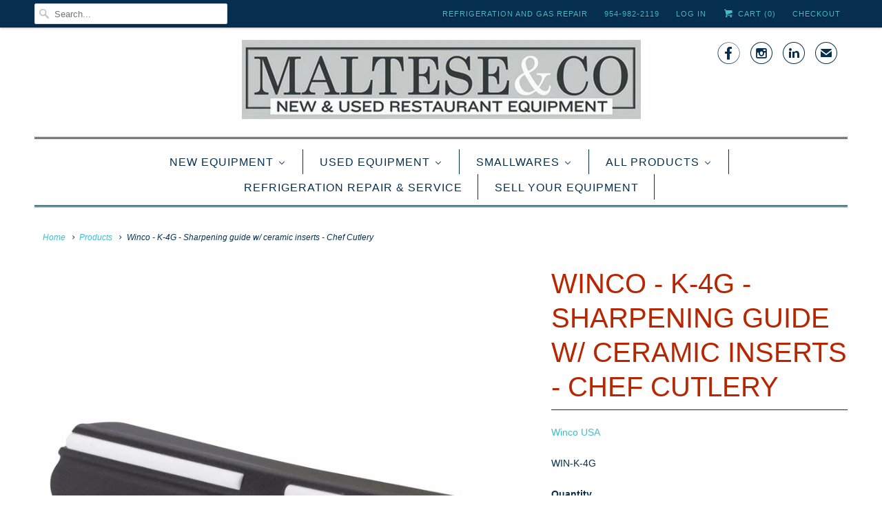

--- FILE ---
content_type: text/html; charset=utf-8
request_url: https://malteseandco.com/products/winco-k-4g-sharpening-guide-w-ceramic-inserts-chef-cutlery
body_size: 72585
content:
<!DOCTYPE html>
<html lang="en">
  <head>
<!-- Start of Booster Apps Seo-0.1-->
<title>Winco - K-4G - Sharpening guide w/ ceramic inserts - Chef Cutlery | Maltese &amp; Co</title><meta name="description" content="Winco - K-4G - Sharpening guide w/ ceramic inserts - Chef Cutlery   Winco is dedicated to providing a wide range of quality products with chefs and restaurateurs in mind. They deliver quality foodservice products for busy kitchens that enhance foo..." /><script type="application/ld+json">
  {
    "@context": "https://schema.org",
    "@type": "Organization",
    "name": "Maltese \u0026amp; Co",
    "url": "https://malteseandco.com",
    "description": "\u003cmeta name=\"google-site-verification\" content=\"42jNoso-5quBbgws8nqDISDa-fK-Be52Vptjv3TF8ug\" \/\u003e\r\n\u003cmeta name=\"google-site-verification\" content=\"bIoL79AQzMyTEHIJ2oQpm0hXLiC2zTp4hV7tRKyD3c8\" \/\u003e ","image": "https://malteseandco.com/cdn/shop/t/6/assets/logo.png?v=1098",
      "logo": "https://malteseandco.com/cdn/shop/t/6/assets/logo.png?v=1098","sameAs": [""]
  }
</script>

<script type="application/ld+json">
  {
    "@context": "https://schema.org",
    "@type": "WebSite",
    "name": "Maltese \u0026amp; Co",
    "url": "https://malteseandco.com",
    "potentialAction": {
      "@type": "SearchAction",
      "query-input": "required name=query",
      "target": "https://malteseandco.com/search?q={query}"
    }
  }
</script><script type="application/ld+json">
  {
    "@context": "https://schema.org",
    "@type": "Product",
    "name": "Winco - K-4G - Sharpening guide w\/ ceramic inserts - Chef Cutlery",
    "brand": {"@type": "Brand","name": "Winco USA"},
    "sku": "WIN-K-4G",
    "mpn": "811642058614",
    "description": "Winco - K-4G - Sharpening guide w\/ ceramic inserts - Chef Cutlery   Winco is dedicated to providing a wide range of quality products with chefs and restaurateurs in mind. They deliver quality foodservice products for busy kitchens that enhance food preparation, cooking and dining experiences for operators and patrons. Premium Restaurant Supplies, Smallwares, Restaurant Equipment    Product Located on Catalog Page 155   Product Specifications  Length - 3.94 Inches\nWidth - 0.71 Inches\nHeight - 0 Inches\nWeight - 0.03 Inches ",
    "url": "https://malteseandco.com/products/winco-k-4g-sharpening-guide-w-ceramic-inserts-chef-cutlery","image": "https://malteseandco.com/cdn/shop/products/K-4G_2000x.jpg?v=1599199020","itemCondition": "https://schema.org/NewCondition",
    "offers": [{
          "@type": "Offer",
          "price": "9.10",
          "priceCurrency": "USD",
          "itemCondition": "https://schema.org/NewCondition",
          "url": "https://malteseandco.com/products/winco-k-4g-sharpening-guide-w-ceramic-inserts-chef-cutlery?variant=12683688280144",
          "sku": "WIN-K-4G",
          "mpn": "811642058614",
          "availability" : "https://schema.org/InStock",
          "priceValidUntil": "2026-02-20","gtin12": "811642058614"}]}
</script>
<!-- end of Booster Apps SEO -->
    <meta name="p:domain_verify" content="b6edb7761b779aef7ad571df121b8eb7"/>
    <meta name="google-site-verification" content="42jNoso-5quBbgws8nqDISDa-fK-Be52Vptjv3TF8ug" />
    <meta charset="utf-8">
    <meta http-equiv="cleartype" content="on">
    <meta name="robots" content="index,follow">

    

    <!-- Custom Fonts -->
    

    

<meta name="author" content="Maltese &amp; Co">
<meta property="og:url" content="https://malteseandco.com/products/winco-k-4g-sharpening-guide-w-ceramic-inserts-chef-cutlery">
<meta property="og:site_name" content="Maltese &amp; Co">


  <meta property="og:type" content="product">
  <meta property="og:title" content="Winco - K-4G - Sharpening guide w/ ceramic inserts - Chef Cutlery">
  
    <meta property="og:image" content="http://malteseandco.com/cdn/shop/products/K-4G_600x.jpg?v=1599199020">
    <meta property="og:image:secure_url" content="https://malteseandco.com/cdn/shop/products/K-4G_600x.jpg?v=1599199020">
    
  
  <meta property="og:price:amount" content="9.10">
  <meta property="og:price:currency" content="USD">


  <meta property="og:description" content="Winco - K-4G - Sharpening guide w/ ceramic inserts - Chef Cutlery Winco is dedicated to providing a wide range of quality products with chefs and restaurateurs in mind. They deliver quality foodservice products for busy kitchens that enhance food preparation, cooking and dining experiences for operators and patrons. Pr">




<meta name="twitter:card" content="summary">

  <meta name="twitter:title" content="Winco - K-4G - Sharpening guide w/ ceramic inserts - Chef Cutlery">
  <meta name="twitter:description" content="Winco - K-4G - Sharpening guide w/ ceramic inserts - Chef Cutlery   Winco is dedicated to providing a wide range of quality products with chefs and restaurateurs in mind. They deliver quality foodservice products for busy kitchens that enhance food preparation, cooking and dining experiences for operators and patrons. Premium Restaurant Supplies, Smallwares, Restaurant Equipment    Product Located on Catalog Page 155   Product Specifications  Length - 3.94 Inches
Width - 0.71 Inches
Height - 0 Inches
Weight - 0.03 Inches ">
  <meta name="twitter:image" content="https://malteseandco.com/cdn/shop/products/K-4G_240x.jpg?v=1599199020">
  <meta name="twitter:image:width" content="240">
  <meta name="twitter:image:height" content="240">



    
    

    <!-- Mobile Specific Metas -->
    <meta name="HandheldFriendly" content="True">
    <meta name="MobileOptimized" content="320">
    <meta name="viewport" content="width=device-width,initial-scale=1">
    <meta name="theme-color" content="#ffffff">

    <!-- Stylesheets for Responsive 6.4.2 -->
    <link href="//malteseandco.com/cdn/shop/t/6/assets/styles.scss.css?v=40034644581695776081702594509" rel="stylesheet" type="text/css" media="all" />

    <!-- Icons -->
    
      <link rel="shortcut icon" type="image/x-icon" href="//malteseandco.com/cdn/shop/files/2_32x32.png?v=1662725824">
    
    <link rel="canonical" href="https://malteseandco.com/products/winco-k-4g-sharpening-guide-w-ceramic-inserts-chef-cutlery" />

    

    <script src="//malteseandco.com/cdn/shop/t/6/assets/app.js?v=138458057846801362681524062883" type="text/javascript"></script>
     
  
  <script>window.performance && window.performance.mark && window.performance.mark('shopify.content_for_header.start');</script><meta name="google-site-verification" content="gf_b8VXY5hKxOxoRqPMx79vDuJvFlbHimjUImgQqpTs">
<meta id="shopify-digital-wallet" name="shopify-digital-wallet" content="/13055839/digital_wallets/dialog">
<meta name="shopify-checkout-api-token" content="17d3b7724be2f733e77e38c2b7548b2e">
<meta id="in-context-paypal-metadata" data-shop-id="13055839" data-venmo-supported="true" data-environment="production" data-locale="en_US" data-paypal-v4="true" data-currency="USD">
<link rel="alternate" type="application/json+oembed" href="https://malteseandco.com/products/winco-k-4g-sharpening-guide-w-ceramic-inserts-chef-cutlery.oembed">
<script async="async" src="/checkouts/internal/preloads.js?locale=en-US"></script>
<script id="shopify-features" type="application/json">{"accessToken":"17d3b7724be2f733e77e38c2b7548b2e","betas":["rich-media-storefront-analytics"],"domain":"malteseandco.com","predictiveSearch":true,"shopId":13055839,"locale":"en"}</script>
<script>var Shopify = Shopify || {};
Shopify.shop = "malteseandco.myshopify.com";
Shopify.locale = "en";
Shopify.currency = {"active":"USD","rate":"1.0"};
Shopify.country = "US";
Shopify.theme = {"name":"Responsive - 4-18 - New Version 1.0","id":12274663534,"schema_name":"Responsive","schema_version":"6.4.2","theme_store_id":304,"role":"main"};
Shopify.theme.handle = "null";
Shopify.theme.style = {"id":null,"handle":null};
Shopify.cdnHost = "malteseandco.com/cdn";
Shopify.routes = Shopify.routes || {};
Shopify.routes.root = "/";</script>
<script type="module">!function(o){(o.Shopify=o.Shopify||{}).modules=!0}(window);</script>
<script>!function(o){function n(){var o=[];function n(){o.push(Array.prototype.slice.apply(arguments))}return n.q=o,n}var t=o.Shopify=o.Shopify||{};t.loadFeatures=n(),t.autoloadFeatures=n()}(window);</script>
<script id="shop-js-analytics" type="application/json">{"pageType":"product"}</script>
<script defer="defer" async type="module" src="//malteseandco.com/cdn/shopifycloud/shop-js/modules/v2/client.init-shop-cart-sync_BdyHc3Nr.en.esm.js"></script>
<script defer="defer" async type="module" src="//malteseandco.com/cdn/shopifycloud/shop-js/modules/v2/chunk.common_Daul8nwZ.esm.js"></script>
<script type="module">
  await import("//malteseandco.com/cdn/shopifycloud/shop-js/modules/v2/client.init-shop-cart-sync_BdyHc3Nr.en.esm.js");
await import("//malteseandco.com/cdn/shopifycloud/shop-js/modules/v2/chunk.common_Daul8nwZ.esm.js");

  window.Shopify.SignInWithShop?.initShopCartSync?.({"fedCMEnabled":true,"windoidEnabled":true});

</script>
<script id="__st">var __st={"a":13055839,"offset":-18000,"reqid":"3ee078ed-dd4f-440d-9fcb-f87d3458dc45-1768984414","pageurl":"malteseandco.com\/products\/winco-k-4g-sharpening-guide-w-ceramic-inserts-chef-cutlery","u":"a0978574c695","p":"product","rtyp":"product","rid":1483694604368};</script>
<script>window.ShopifyPaypalV4VisibilityTracking = true;</script>
<script id="captcha-bootstrap">!function(){'use strict';const t='contact',e='account',n='new_comment',o=[[t,t],['blogs',n],['comments',n],[t,'customer']],c=[[e,'customer_login'],[e,'guest_login'],[e,'recover_customer_password'],[e,'create_customer']],r=t=>t.map((([t,e])=>`form[action*='/${t}']:not([data-nocaptcha='true']) input[name='form_type'][value='${e}']`)).join(','),a=t=>()=>t?[...document.querySelectorAll(t)].map((t=>t.form)):[];function s(){const t=[...o],e=r(t);return a(e)}const i='password',u='form_key',d=['recaptcha-v3-token','g-recaptcha-response','h-captcha-response',i],f=()=>{try{return window.sessionStorage}catch{return}},m='__shopify_v',_=t=>t.elements[u];function p(t,e,n=!1){try{const o=window.sessionStorage,c=JSON.parse(o.getItem(e)),{data:r}=function(t){const{data:e,action:n}=t;return t[m]||n?{data:e,action:n}:{data:t,action:n}}(c);for(const[e,n]of Object.entries(r))t.elements[e]&&(t.elements[e].value=n);n&&o.removeItem(e)}catch(o){console.error('form repopulation failed',{error:o})}}const l='form_type',E='cptcha';function T(t){t.dataset[E]=!0}const w=window,h=w.document,L='Shopify',v='ce_forms',y='captcha';let A=!1;((t,e)=>{const n=(g='f06e6c50-85a8-45c8-87d0-21a2b65856fe',I='https://cdn.shopify.com/shopifycloud/storefront-forms-hcaptcha/ce_storefront_forms_captcha_hcaptcha.v1.5.2.iife.js',D={infoText:'Protected by hCaptcha',privacyText:'Privacy',termsText:'Terms'},(t,e,n)=>{const o=w[L][v],c=o.bindForm;if(c)return c(t,g,e,D).then(n);var r;o.q.push([[t,g,e,D],n]),r=I,A||(h.body.append(Object.assign(h.createElement('script'),{id:'captcha-provider',async:!0,src:r})),A=!0)});var g,I,D;w[L]=w[L]||{},w[L][v]=w[L][v]||{},w[L][v].q=[],w[L][y]=w[L][y]||{},w[L][y].protect=function(t,e){n(t,void 0,e),T(t)},Object.freeze(w[L][y]),function(t,e,n,w,h,L){const[v,y,A,g]=function(t,e,n){const i=e?o:[],u=t?c:[],d=[...i,...u],f=r(d),m=r(i),_=r(d.filter((([t,e])=>n.includes(e))));return[a(f),a(m),a(_),s()]}(w,h,L),I=t=>{const e=t.target;return e instanceof HTMLFormElement?e:e&&e.form},D=t=>v().includes(t);t.addEventListener('submit',(t=>{const e=I(t);if(!e)return;const n=D(e)&&!e.dataset.hcaptchaBound&&!e.dataset.recaptchaBound,o=_(e),c=g().includes(e)&&(!o||!o.value);(n||c)&&t.preventDefault(),c&&!n&&(function(t){try{if(!f())return;!function(t){const e=f();if(!e)return;const n=_(t);if(!n)return;const o=n.value;o&&e.removeItem(o)}(t);const e=Array.from(Array(32),(()=>Math.random().toString(36)[2])).join('');!function(t,e){_(t)||t.append(Object.assign(document.createElement('input'),{type:'hidden',name:u})),t.elements[u].value=e}(t,e),function(t,e){const n=f();if(!n)return;const o=[...t.querySelectorAll(`input[type='${i}']`)].map((({name:t})=>t)),c=[...d,...o],r={};for(const[a,s]of new FormData(t).entries())c.includes(a)||(r[a]=s);n.setItem(e,JSON.stringify({[m]:1,action:t.action,data:r}))}(t,e)}catch(e){console.error('failed to persist form',e)}}(e),e.submit())}));const S=(t,e)=>{t&&!t.dataset[E]&&(n(t,e.some((e=>e===t))),T(t))};for(const o of['focusin','change'])t.addEventListener(o,(t=>{const e=I(t);D(e)&&S(e,y())}));const B=e.get('form_key'),M=e.get(l),P=B&&M;t.addEventListener('DOMContentLoaded',(()=>{const t=y();if(P)for(const e of t)e.elements[l].value===M&&p(e,B);[...new Set([...A(),...v().filter((t=>'true'===t.dataset.shopifyCaptcha))])].forEach((e=>S(e,t)))}))}(h,new URLSearchParams(w.location.search),n,t,e,['guest_login'])})(!0,!0)}();</script>
<script integrity="sha256-4kQ18oKyAcykRKYeNunJcIwy7WH5gtpwJnB7kiuLZ1E=" data-source-attribution="shopify.loadfeatures" defer="defer" src="//malteseandco.com/cdn/shopifycloud/storefront/assets/storefront/load_feature-a0a9edcb.js" crossorigin="anonymous"></script>
<script data-source-attribution="shopify.dynamic_checkout.dynamic.init">var Shopify=Shopify||{};Shopify.PaymentButton=Shopify.PaymentButton||{isStorefrontPortableWallets:!0,init:function(){window.Shopify.PaymentButton.init=function(){};var t=document.createElement("script");t.src="https://malteseandco.com/cdn/shopifycloud/portable-wallets/latest/portable-wallets.en.js",t.type="module",document.head.appendChild(t)}};
</script>
<script data-source-attribution="shopify.dynamic_checkout.buyer_consent">
  function portableWalletsHideBuyerConsent(e){var t=document.getElementById("shopify-buyer-consent"),n=document.getElementById("shopify-subscription-policy-button");t&&n&&(t.classList.add("hidden"),t.setAttribute("aria-hidden","true"),n.removeEventListener("click",e))}function portableWalletsShowBuyerConsent(e){var t=document.getElementById("shopify-buyer-consent"),n=document.getElementById("shopify-subscription-policy-button");t&&n&&(t.classList.remove("hidden"),t.removeAttribute("aria-hidden"),n.addEventListener("click",e))}window.Shopify?.PaymentButton&&(window.Shopify.PaymentButton.hideBuyerConsent=portableWalletsHideBuyerConsent,window.Shopify.PaymentButton.showBuyerConsent=portableWalletsShowBuyerConsent);
</script>
<script>
  function portableWalletsCleanup(e){e&&e.src&&console.error("Failed to load portable wallets script "+e.src);var t=document.querySelectorAll("shopify-accelerated-checkout .shopify-payment-button__skeleton, shopify-accelerated-checkout-cart .wallet-cart-button__skeleton"),e=document.getElementById("shopify-buyer-consent");for(let e=0;e<t.length;e++)t[e].remove();e&&e.remove()}function portableWalletsNotLoadedAsModule(e){e instanceof ErrorEvent&&"string"==typeof e.message&&e.message.includes("import.meta")&&"string"==typeof e.filename&&e.filename.includes("portable-wallets")&&(window.removeEventListener("error",portableWalletsNotLoadedAsModule),window.Shopify.PaymentButton.failedToLoad=e,"loading"===document.readyState?document.addEventListener("DOMContentLoaded",window.Shopify.PaymentButton.init):window.Shopify.PaymentButton.init())}window.addEventListener("error",portableWalletsNotLoadedAsModule);
</script>

<script type="module" src="https://malteseandco.com/cdn/shopifycloud/portable-wallets/latest/portable-wallets.en.js" onError="portableWalletsCleanup(this)" crossorigin="anonymous"></script>
<script nomodule>
  document.addEventListener("DOMContentLoaded", portableWalletsCleanup);
</script>

<link id="shopify-accelerated-checkout-styles" rel="stylesheet" media="screen" href="https://malteseandco.com/cdn/shopifycloud/portable-wallets/latest/accelerated-checkout-backwards-compat.css" crossorigin="anonymous">
<style id="shopify-accelerated-checkout-cart">
        #shopify-buyer-consent {
  margin-top: 1em;
  display: inline-block;
  width: 100%;
}

#shopify-buyer-consent.hidden {
  display: none;
}

#shopify-subscription-policy-button {
  background: none;
  border: none;
  padding: 0;
  text-decoration: underline;
  font-size: inherit;
  cursor: pointer;
}

#shopify-subscription-policy-button::before {
  box-shadow: none;
}

      </style>

<script>window.performance && window.performance.mark && window.performance.mark('shopify.content_for_header.end');</script>

    <noscript>
      <style>
        .slides > li:first-child {display: block;}
        .image__fallback {
          width: 100vw;
          display: block !important;
          max-width: 100vw !important;
          margin-bottom: 0;
        }
        .no-js-only {
          display: inherit !important;
        }
        .icon-cart.cart-button {
          display: none;
        }
        .lazyload {
          opacity: 1;
          -webkit-filter: blur(0);
          filter: blur(0);
        }
        .animate_right,
        .animate_left,
        .animate_up,
        .animate_down {
          opacity: 1;
        }
        .flexslider .slides>li {
          display: block;
        }
        .product_section .product_form {
          opacity: 1;
        }
        .multi_select,
        form .select {
          display: block !important;
        }
        .swatch_options {
          display: none;
        }
      </style>
    </noscript>

  
                <script src="//malteseandco.com/cdn/shop/t/6/assets/omgrfq-chunk-vendors-app.js?v=96749544540249927071648140534" type="text/javascript"></script>

<script id="OMG-custom-script">
    var OMGRFQCustomScriptShop = "";
</script>
<script id="omgrfq-script" type='text/javascript' data-type="custom">
    var OMGRFQConfigs = {"app_url":"https:\/\/apps.omegatheme.com\/quote-list","store":"malteseandco.myshopify.com","theme_id":12274663534,"settings":{"condition_product_rule":{"enable_all_products":1,"enable_manual_products":0,"manual_products":[],"enable_automate_products":0,"automate_kind_condition":"AND","addConditions":[]},"general_settings":{"sku_text":"SKU: {sku_value}","timezone":"UTC","customcss":"","email_vat":0,"form_data":[{"max":"100","min":"0","req":"1","send":"1","type":"text","input":"text","label":"Name","width":"50","placeholder":"Enter your name"},{"max":"100","min":"0","req":"1","send":"1","type":"email","input":"text","label":"Email","width":"50","placeholder":"Enter Email"},{"max":"100","min":"0","req":"1","send":"1","type":"textarea","input":"text","label":"Message","width":"100","placeholder":"Message"}],"added_code":1,"enable_app":1,"ggsite_key":{"v2":"","v3":""},"hide_price":0,"price_text":"Price","button_text":"Add to Quote","option_text":"Option","remove_text":"Remove","choosen_page":0,"message_text":"Message","product_text":"Product","saleman_type":0,"store_themes":"12274663534","calendar_lang":"en","check_install":0,"custom_fields":"","hide_add_cart":"1","quantity_text":"Quantity","redirect_link":"","typeof_dialog":1,"vat_form_text":"Vat","calendar_theme":"airbnb","customize_data":{"button_add_quote":{"font_size":"Default","border_radius":"Default","border_color":"rgba(0, 0, 0, 0)","color":"rgba(0, 0, 0, 0)","bg_color":"rgba(0, 0, 0, 0)","text_align":"center","text_bold":false,"text_italic":false,"text_underline":false},"button_view_quotes":{"font_size":"Default","border_radius":"Default","border_color":"rgba(0, 0, 0, 0)","color":"rgba(0, 0, 0, 0)","bg_color":"rgba(0, 0, 0, 0)","text_align":"center","text_bold":false,"text_italic":false,"text_underline":false},"button_view_history_quotes":{"font_size":"Default","border_radius":"Default","border_color":"rgba(0, 0, 0, 0)","color":"rgba(0, 0, 0, 0)","bg_color":"rgba(0, 0, 0, 0)","text_align":"center","text_bold":false,"text_italic":false,"text_underline":false},"isDefault":true},"quotes_saleman":10,"show_next_cart":0,"type_recaptcha":0,"allow_out_stock":"1","auto_open_popup":1,"position_button":"auto","submit_all_cart":0,"total_form_text":"Total","tracking_source":0,"view_quote_mess":"View Quote","viewed_products":0,"empty_quote_mess":"Your quote is currently empty","show_app_in_page":0,"show_product_sku":0,"show_total_price":1,"show_view_button":1,"total_price_text":"Total Price","auto_create_draft":0,"hide_option_table":0,"hide_remove_table":0,"last_time_install":"","customer_data_sync":0,"show_product_price":0,"user_confirm_email":0,"view_button_manual":0,"hide_quantity_table":0,"message_placeholder":"Add Notes","name_note_attribute":"Request A Quote","popup_shopping_mess":"Continue Shopping","sub_total_form_text":"Subtotal","submit_form_add_one":0,"submit_quote_button":"Submit Request","success_submit_mess":"Thank you for submitting a request a quote!","view_quote_position":{"side":"right","margin_top":{"unit":"percentage","amount":5}},"properties_form_text":"Properties","show_product_message":0,"show_properties_form":0,"use_google_recaptcha":0,"hide_price_collection":0,"submitting_quote_mess":"Submitting Request","unsuccess_submit_mess":"Error when submitting a request a quote!","add_quote_success_mess":"Add product to quote successfully!","show_view_button_empty":1,"allow_collection_button":0,"custom_element_position":"","user_confirm_email_body":"<p>Hello {!! email_information !!}<\/p>\n                                        <p>Please confirm your submit quote by click in this link:<br \/>\n                                        <a class=\"shop_active\" href=\"{!! quote_link_confirm !!}\" target=\"_blank\">{!! quote_link_confirm !!}<\/a><\/p>\n                                        <p><strong>Note:<\/strong> If you not received any email after active please click this link again<\/p>","user_confirm_email_text":"Your confirm quote has been sent into your email","hide_add_cart_collection":0,"submit_form_add_one_text":"Only add 1 product to your submit quote form","view_history_quotes_mess":"View History Quotes","required_products_message":0,"show_total_price_products":0,"show_history_quotes_button":1,"limit_product_collection_page":12,"request_quote_page_title_text":"Request A Quote","popup_header_list_quote":"Request List","popup_header_submited_quote":"Request Submitted","enable_customer_rule":false,"offered_price_text":"Offered price"},"uninstall_reason":"","enable_app":"1","version_app":"1.0.0","shop_info":"{\"id\":13055839,\"name\":\"Maltese & Co\",\"email\":\"nick@malteseandco.com\",\"domain\":\"malteseandco.com\",\"province\":\"Florida\",\"country\":\"US\",\"address1\":\"950 NW 11th Avenue\",\"zip\":\"33311\",\"city\":\"Fort Lauderdale\",\"source\":null,\"phone\":\"954-982-2119\",\"latitude\":26.135145099999999,\"longitude\":-80.156172099999992,\"primary_locale\":\"en\",\"address2\":\"\",\"created_at\":\"2016-05-21T15:40:11-04:00\",\"updated_at\":\"2021-09-28T15:40:41-04:00\",\"country_code\":\"US\",\"country_name\":\"United States\",\"currency\":\"USD\",\"customer_email\":\"sales@malteseandco.com\",\"timezone\":\"(GMT-05:00) America\\\/New_York\",\"iana_timezone\":\"America\\\/New_York\",\"shop_owner\":\"Nick Maltese\",\"money_format\":\"$\",\"money_with_currency_format\":\"$ USD\",\"weight_unit\":\"lb\",\"province_code\":\"FL\",\"taxes_included\":false,\"auto_configure_tax_inclusivity\":null,\"tax_shipping\":null,\"county_taxes\":true,\"plan_display_name\":\"Shopify\",\"plan_name\":\"professional\",\"has_discounts\":false,\"has_gift_cards\":false,\"myshopify_domain\":\"malteseandco.myshopify.com\",\"google_apps_domain\":null,\"google_apps_login_enabled\":null,\"money_in_emails_format\":\"$\",\"money_with_currency_in_emails_format\":\"$ USD\",\"eligible_for_payments\":true,\"requires_extra_payments_agreement\":false,\"password_enabled\":false,\"has_storefront\":true,\"eligible_for_card_reader_giveaway\":false,\"finances\":true,\"primary_location_id\":29248326,\"cookie_consent_level\":\"implicit\",\"visitor_tracking_consent_preference\":\"allow_all\",\"checkout_api_supported\":false,\"multi_location_enabled\":true,\"setup_required\":false,\"pre_launch_enabled\":false,\"enabled_presentment_currencies\":[\"USD\"]}","plan_price":"free","limit_email":"5","hide_price_settings":{"id":"2552","shop":"malteseandco.myshopify.com","hide_price":"1","follow_quote":"1","applied_customers_mode":"1","applied_products_mode":"1","to_see_price":"0","hide_price_show_text":null,"hide_price_enter_pass":null,"applied_customers_tags":[],"applied_products_tags":[],"applied_specific_products":[],"applied_products_collections":[]}},"theme":"responsive - 4-18 - new version 1.0","currency":"$","abTests":{"restructure_app_Oct_2020":true,"user_email_authen_oct_2020":true,"customer_data_sync_shopify_nov_2020":true,"log_history_quote_nov_2020":true,"choosen_page_quote_nov_2020":true,"restructure_store_app_dec_2020":true,"email_template_form_dec_2020":true,"request_a_quotes_page_jan_2021":true,"draft_quote_feature_mar_2021":true,"debug_front_by_shop_mar_2021":false,"intergrate_slack_app_apr_2021":true,"multiple_language_apr_2021":false,"abandoned_quote_may_2021":true,"email_template_may_2021":true,"customer_rule_may_2021":true,"fetch_email_june_2021":false,"export_quote_list_may_2021":true,"analytics_order_country_may_2021":true,"e_sign_jun_2021":true,"pdf_template_june_2021":true,"discount_quantity_app_Aug_2021":false,"simple_sign_july_2021":false,"survey_improve_quote_Aug_2021":true,"hide_price_rule_Nov_2021":true,"upgrade_price_feb_2022":true,"guide_tour_Feb_2022":true,"customer_data_sync_Feb_2022":false,"gmail_api_Feb_2022":true,"quote_theme_app_extension_feb_2022":true}};
    var OMGQuotesJquery = null;
    var appQuotesSettings = Object.assign({}, OMGRFQConfigs.settings.email_settings, OMGRFQConfigs.settings.general_settings, OMGRFQConfigs.settings.condition_product_rule);
    var hidePriceSpecialClass = '.omgrfq-hide-price-special';
    var isProductHidePriceLoad = false;

    function OMGQuotesPriceClass() {
        const selectors = [
            '.modal_price',
            '.product-form--price-wrapper',
            '.product-single__price',
            '.product_single_price',
            '.product-single__price-product-template',
            '.prices',
            '.price',
            '.product-pricing',
            '.product__price-container',
            '.product--price',
            '.product-price',
            '.product-prices',
            '.product__price',
            '.price-box',
            '.price-container',
            '.price-list',
            '.product-detail .price-area',
            '.price_outer',
            '#product-price',
            '.price_range',
            '.detail-price',
            '.product-single__form-price',
            '.data-price-wrapper',
            ".priceProduct",
            "#ProductPrice"
        ];

        return selectors.join(',');
    }
    function OMGQuotesCollectionItemClass() {
        const selectors = [
            '.product--price-wrapper',
            '.product-card__price',
            '.price-box',
            '.productitem--price',
            '.price',
            '.boost-pfs-filter-product-item-price',
            '.price_wrapper',
            '.product-list-item-price',
            '.grid-product__price',
            '.product_price',
            '.grid-product__price-wrap',
            '.product-block__title-price .price',
            '.price-list',
            '.product-item__price',
            '.product-price',
            '.price-product',
            '.product-info .price',
            '.product-price__price'
        ];

        return selectors;
    }
    function OMGQuotesTitleClass() {
        const selectors = [
            '.product-single__title',
            '.product-title',
            '.product-single h2',
            '.product-name',
            '.product__heading',
            '.product-header',
            '.detail-info h1',
            '#product-description h1',
            '.product__title',
            '.product-meta__title',
            '#productInfo-product h1',
            '.product-detail .title',
            '.section_title',
            '.product-info-inner h1.page-heading',
            '.shopify-product-form',
            '.product_title'
        ];

        return selectors.join(',');
    }
    function OMGQuotesDescriptionClass() {
        const selectors = [
            '.product-single__description',
            '.short-description',
            '.product-description',
            '.description',
            '.short-des',
            '.product-details__description',
            '.product-desc',
            '#product-description .rte',
            '.product__description',
            '.product_description',
            '.product-block-list__item--description',
            '.tabs__product-page',
            '.pr_short_des',
        ];

        return selectors.join(',');
    }
    function OMGQuotesCollectionCartClass() {
        const selectors = [
            '.btn.product-btn',
            '.product-item .action form',
            '.btn.add-to-cart-btn',
            '.boost-pfs-addtocart-wrapper',
            '.productitem--action',
            '.btn-cart',
            '.product-form .product-add',
            '.button--add-to-cart',
            '.product-item__action-button',
            '.blog-read-more',
            '.tt-btn-addtocart',
            '.pr_atc_',
            '.product-add-cart',
        ];

        return selectors.join(',');
    }
    // dont have any match theme json
    if (!Object.keys(OMGRFQConfigs.theme).length || typeof OMGRFQConfigs.theme === 'string') {
        OMGRFQConfigs.theme = {};
        OMGRFQConfigs.theme.title_class = OMGQuotesTitleClass();
        OMGRFQConfigs.theme.description_class = OMGQuotesDescriptionClass();
        OMGRFQConfigs.theme.price_class = OMGQuotesPriceClass();
        OMGRFQConfigs.theme.collection_item_price = OMGQuotesCollectionItemClass();
        OMGRFQConfigs.theme.collection_addcart = OMGQuotesCollectionCartClass();
    }

    function initAppQuotesOMG() {
        if (!Number(OMGRFQConfigs.settings.enable_app)) {
            return;
        }

        if (localStorage.getItem(OMGRFQConfigs.store + '_omg_cache_install_quote_app')) {
            const collectionFind = (classCollection, listClassQueryCollection) => {
                const removeCollectionPrice = setInterval(() => {
                    let elementColectionItem = document.querySelectorAll(classCollection);
                    if (window.isShowCollection) {
                        clearInterval(removeCollectionPrice);
                        return;
                    }
                    if (elementColectionItem.length) {
                        for (let collectionItem = 0; collectionItem < elementColectionItem.length; collectionItem++) {
                            let elementParent = elementColectionItem[collectionItem].parentElement;
                            let elementPrice = elementParent.querySelectorAll(listClassQueryCollection);
                            if (elementPrice.length === 0) {
                                elementPrice = elementParent.parentElement.querySelectorAll(listClassQueryCollection);
                            }

                            for (let index = 0; index < elementPrice.length; index++) {
                                elementPrice[index].style.display = 'none';
                            }
                        }
                        clearInterval(removeCollectionPrice);
                    }
                })
            }

            if (Number(appQuotesSettings.hide_price_collection)
                && OMGRFQConfigs.theme && OMGRFQConfigs.theme.collection_item_price
                && Number(OMGRFQConfigs.settings.hide_price_settings.hide_price)) {
                let collectionPrice = OMGRFQConfigs.theme.collection_item_price;
                if (collectionPrice.length < 2) {
                    collectionPrice = collectionPrice[0];
                } else {
                    collectionPrice = collectionPrice.join(',');
                }

                collectionFind('.omgrfq-collection-button', collectionPrice);
            }

            if (window.omgrfq_isOnSpecialHideOption
                && Number(OMGRFQConfigs.settings.hide_price_settings.hide_price)) {
                collectionFind(window.omgrfq_customClassCollection, hidePriceSpecialClass);
            }

            if (OMGRFQConfigs.settings.hide_price_settings
                && Number(OMGRFQConfigs.settings.hide_price_settings.hide_price)) {
                const removeCartPrice = setInterval(() => {
                    const hidePriceFirst = document.querySelectorAll(OMGRFQConfigs.theme.price_class)[0];
                    if (__st.p !== 'product') {
                        clearInterval(removeCartPrice);
                    }
                    if (!isProductHidePriceLoad && __st.p === 'product' && hidePriceFirst) {
                        isProductHidePriceLoad = true
                        hidePriceFirst.style.display = 'none';
                        clearInterval(removeCartPrice);
                    }
                })
            }
        }

        if (OMGRFQConfigs.app_url) {
            // append css js before start app
            const head = document.getElementsByTagName('head')[0];
            let style = document.createElement('link');
            style.href = `${OMGRFQConfigs.app_url}/client_restructure/dist/css/omgrfg_style.css?v=${Math.floor(Date.now() / 1000)}`;
            style.type = 'text/css';
            style.rel = 'stylesheet';
            head.appendChild(style);
        }

        
        OMGRFQConfigs.customerId = null;
        OMGRFQConfigs.customerTags = null;
        
        
        OMGRFQConfigs.productInTheme = {"id":1483694604368,"title":"Winco - K-4G - Sharpening guide w\/ ceramic inserts - Chef Cutlery","handle":"winco-k-4g-sharpening-guide-w-ceramic-inserts-chef-cutlery","description":"Winco - K-4G - Sharpening guide w\/ ceramic inserts - Chef Cutlery\u003cbr\u003e  \u003cbr\u003e Winco is dedicated to providing a wide range of quality products with chefs and restaurateurs in mind. They deliver quality foodservice products for busy kitchens that enhance food preparation, cooking and dining experiences for operators and patrons. Premium Restaurant Supplies, Smallwares, Restaurant Equipment \u003cbr\u003e  \u003cbr\u003e Product Located on Catalog Page 155\u003cbr\u003e  \u003cbr\u003e Product Specifications \u003cbr\u003e\u003cul\u003e \u003cli\u003eLength - 3.94 Inches\u003c\/li\u003e\n\u003cli\u003eWidth - 0.71 Inches\u003c\/li\u003e\n\u003cli\u003eHeight - 0 Inches\u003c\/li\u003e\n\u003cli\u003eWeight - 0.03 Inches\u003c\/li\u003e \u003c\/ul\u003e","published_at":"2018-08-28T14:13:29-04:00","created_at":"2018-08-28T14:13:30-04:00","vendor":"Winco USA","type":"Smallware","tags":[],"price":910,"price_min":910,"price_max":910,"available":true,"price_varies":false,"compare_at_price":null,"compare_at_price_min":0,"compare_at_price_max":0,"compare_at_price_varies":false,"variants":[{"id":12683688280144,"title":"Default Title","option1":"Default Title","option2":null,"option3":null,"sku":"WIN-K-4G","requires_shipping":true,"taxable":true,"featured_image":null,"available":true,"name":"Winco - K-4G - Sharpening guide w\/ ceramic inserts - Chef Cutlery","public_title":null,"options":["Default Title"],"price":910,"weight":14,"compare_at_price":null,"inventory_quantity":0,"inventory_management":null,"inventory_policy":"deny","barcode":"811642058614","requires_selling_plan":false,"selling_plan_allocations":[]}],"images":["\/\/malteseandco.com\/cdn\/shop\/products\/K-4G.jpg?v=1599199020"],"featured_image":"\/\/malteseandco.com\/cdn\/shop\/products\/K-4G.jpg?v=1599199020","options":["Title"],"media":[{"alt":"Winco - K-4G - Sharpening guide w\/ ceramic inserts - Chef Cutlery - Maltese \u0026 Co New and Used  restaurant Equipment ","id":1611954487376,"position":1,"preview_image":{"aspect_ratio":1.0,"height":2000,"width":2000,"src":"\/\/malteseandco.com\/cdn\/shop\/products\/K-4G.jpg?v=1599199020"},"aspect_ratio":1.0,"height":2000,"media_type":"image","src":"\/\/malteseandco.com\/cdn\/shop\/products\/K-4G.jpg?v=1599199020","width":2000}],"requires_selling_plan":false,"selling_plan_groups":[],"content":"Winco - K-4G - Sharpening guide w\/ ceramic inserts - Chef Cutlery\u003cbr\u003e  \u003cbr\u003e Winco is dedicated to providing a wide range of quality products with chefs and restaurateurs in mind. They deliver quality foodservice products for busy kitchens that enhance food preparation, cooking and dining experiences for operators and patrons. Premium Restaurant Supplies, Smallwares, Restaurant Equipment \u003cbr\u003e  \u003cbr\u003e Product Located on Catalog Page 155\u003cbr\u003e  \u003cbr\u003e Product Specifications \u003cbr\u003e\u003cul\u003e \u003cli\u003eLength - 3.94 Inches\u003c\/li\u003e\n\u003cli\u003eWidth - 0.71 Inches\u003c\/li\u003e\n\u003cli\u003eHeight - 0 Inches\u003c\/li\u003e\n\u003cli\u003eWeight - 0.03 Inches\u003c\/li\u003e \u003c\/ul\u003e"};
        
            let variantIndex = 0;
            
                
                    OMGRFQConfigs.productInTheme.variants[variantIndex].inventory_quantity = 0;
                
                variantIndex++;
            
        
        OMGRFQConfigs.variant_selected_or_first = {"id":12683688280144,"title":"Default Title","option1":"Default Title","option2":null,"option3":null,"sku":"WIN-K-4G","requires_shipping":true,"taxable":true,"featured_image":null,"available":true,"name":"Winco - K-4G - Sharpening guide w\/ ceramic inserts - Chef Cutlery","public_title":null,"options":["Default Title"],"price":910,"weight":14,"compare_at_price":null,"inventory_quantity":0,"inventory_management":null,"inventory_policy":"deny","barcode":"811642058614","requires_selling_plan":false,"selling_plan_allocations":[]}
            

        
        if (typeof OMGRFQConfigs.productInTheme['collection'] === 'undefined') OMGRFQConfigs.productInTheme['collection'] = [];
        OMGRFQConfigs.productInTheme['collection'].push(`Best Selling Products`);
        
        if (typeof OMGRFQConfigs.productInTheme['collection'] === 'undefined') OMGRFQConfigs.productInTheme['collection'] = [];
        OMGRFQConfigs.productInTheme['collection'].push(`Google Feed Products`);
        
        if (typeof OMGRFQConfigs.productInTheme['collection'] === 'undefined') OMGRFQConfigs.productInTheme['collection'] = [];
        OMGRFQConfigs.productInTheme['collection'].push(`Newest Products`);
        
        if (typeof OMGRFQConfigs.productInTheme['collection'] === 'undefined') OMGRFQConfigs.productInTheme['collection'] = [];
        OMGRFQConfigs.productInTheme['collection'].push(`Restaurant Smallwares`);
        
        if (typeof OMGRFQConfigs.productInTheme['collection'] === 'undefined') OMGRFQConfigs.productInTheme['collection'] = [];
        OMGRFQConfigs.productInTheme['collection'].push(`Winco`);
        

        OMGRFQConfigs.currency = "${{amount}}";

        OMGRFQConfigs.currency = strip_tags(OMGRFQConfigs.currency);

        function strip_tags(str, allowed_tags) {
            var key = '', allowed = false;
            var matches = [];
            var allowed_array = [];
            var allowed_tag = '';
            var i = 0;
            var k = '';
            var html = '';

            var replacer = function (search, replace, str) {
                return str.split(search).join(replace);
            };
            // Build allowes tags associative array
            if (allowed_tags) {
                allowed_array = allowed_tags.match(/([a-zA-Z0-9]+)/gi);
            }

            str += '';

            // Match tags
            matches = str.match(/(<\/?[\S][^>]*>)/gi);

            // Go through all HTML tags
            for (key in matches) {
                if (isNaN(key)) {
                    // IE7 Hack
                    continue;
                }

                // Save HTML tag
                html = matches[key].toString();

                // Is tag not in allowed list ? Remove from str !
                allowed = false;

                // Go through all allowed tags
                for (k in allowed_array) {
                    // Init
                    allowed_tag = allowed_array[k];
                    i = -1;

                    if (i !== 0) {
                        i = html.toLowerCase().indexOf('<' + allowed_tag + '>');
                    }
                    if (i !== 0) {
                        i = html.toLowerCase().indexOf('<' + allowed_tag + ' ');
                    }
                    if (i !== 0) {
                        i = html.toLowerCase().indexOf('</' + allowed_tag);
                    }

                    // Determine
                    if (i === 0) {
                        allowed = true;
                        break;
                    }
                }

                if (!allowed) {
                    str = replacer(html, "", str);
                    // Custom replace. No regexing
                }
            }
            return str;
        }
        document.addEventListener('DOMContentLoaded', () => {
                if (!isProductHidePriceLoad
                    && __st.p === 'product'
                    && OMGRFQConfigs.settings.hide_price_settings
                    && Number(OMGRFQConfigs.settings.hide_price_settings.hide_price) === 1) {
                isProductHidePriceLoad = true
                const hidePriceFirst = document.querySelectorAll(OMGRFQConfigs.theme.price_class)[0];
                if (hidePriceFirst) {
                    hidePriceFirst.style.display = 'none';
                }
            }
            if (!document.getElementById('app-quotes')) {
                let appendApp = document.createElement('div');
                appendApp.setAttribute('id', 'app-quotes');
                document.body.appendChild(appendApp);
                (function(t){function e(e){for(var n,a,s=e[0],c=e[1],u=e[2],p=0,d=[];p<s.length;p++)a=s[p],Object.prototype.hasOwnProperty.call(r,a)&&r[a]&&d.push(r[a][0]),r[a]=0;for(n in c)Object.prototype.hasOwnProperty.call(c,n)&&(t[n]=c[n]);l&&l(e);while(d.length)d.shift()();return i.push.apply(i,u||[]),o()}function o(){for(var t,e=0;e<i.length;e++){for(var o=i[e],n=!0,s=1;s<o.length;s++){var c=o[s];0!==r[c]&&(n=!1)}n&&(i.splice(e--,1),t=a(a.s=o[0]))}return t}var n={},r={app:0},i=[];function a(e){if(n[e])return n[e].exports;var o=n[e]={i:e,l:!1,exports:{}};return t[e].call(o.exports,o,o.exports,a),o.l=!0,o.exports}a.m=t,a.c=n,a.d=function(t,e,o){a.o(t,e)||Object.defineProperty(t,e,{enumerable:!0,get:o})},a.r=function(t){"undefined"!==typeof Symbol&&Symbol.toStringTag&&Object.defineProperty(t,Symbol.toStringTag,{value:"Module"}),Object.defineProperty(t,"__esModule",{value:!0})},a.t=function(t,e){if(1&e&&(t=a(t)),8&e)return t;if(4&e&&"object"===typeof t&&t&&t.__esModule)return t;var o=Object.create(null);if(a.r(o),Object.defineProperty(o,"default",{enumerable:!0,value:t}),2&e&&"string"!=typeof t)for(var n in t)a.d(o,n,function(e){return t[e]}.bind(null,n));return o},a.n=function(t){var e=t&&t.__esModule?function(){return t["default"]}:function(){return t};return a.d(e,"a",e),e},a.o=function(t,e){return Object.prototype.hasOwnProperty.call(t,e)},a.p="/";var s=window["OMGRFQWebpackJsonp"]=window["OMGRFQWebpackJsonp"]||[],c=s.push.bind(s);s.push=e,s=s.slice();for(var u=0;u<s.length;u++)e(s[u]);var l=c;i.push([0,"chunk-vendors"]),o()})({0:function(t,e,o){t.exports=o("56d7")},"56d7":function(t,e,o){"use strict";o.r(e);o("e623"),o("e379"),o("5dc8"),o("37e1");var n=o("2b0e"),r=function(){var t=this,e=t.$createElement,o=t._self._c||e;return o("div",{attrs:{id:"app-quotes"}},[o("transition",{attrs:{name:"fade"}},[t.appStatus&&t.isShowForm?o("form-quotes"):t._e()],1),t.isShowButtonAction?o("button-action",{style:t.stylePositionBtnViewQuote()}):t._e()],1)},i=[],a=o("b85c"),s=o("1da1"),c=o("5530"),u=(o("99af"),o("d3b7"),o("3ca3"),o("ddb0"),o("2b3d"),o("ac1f"),o("841c"),o("b64b"),o("1276"),o("4d90"),o("25f0"),o("7db0"),o("5319"),o("96cf"),o("2f62")),l=(o("d81d"),o("159b"),o("a9e3"),o("3835")),p=(o("4fad"),{apiResponseGet:function(t,e,o){var n=arguments.length>3&&void 0!==arguments[3]?arguments[3]:{},r=Object(c["a"])({action:o,shop:n.$shop,origin:window.location.origin},t);return n.$http.get(e,{params:r})},apiResponse:function(t,e,o){var n=arguments.length>3&&void 0!==arguments[3]?arguments[3]:{},r=arguments.length>4&&void 0!==arguments[4]&&arguments[4],i="";if(r)i=Object(c["a"])({},t);else{i=new FormData,i.append("shop",n.$shop),i.append("action",o),i.append("origin",window.location.origin);for(var a=0,s=Object.entries(t);a<s.length;a++){var u=Object(l["a"])(s[a],2),p=u[0],d=u[1];i.append(p,d)}}return n.$http.post(e,i)}}),d={callShowBtnViewQuote:!1,isShowBtnViewQuoteCart:!1,isShowForm:!1,isShowFormSendEmail:!1,textEmailSend:"",customer:{},storeForm:[],isShowNotification:!1,variantId:0,isHideClassBtnQuotes:!1,products:[],isClickCheckout:!1},m={isClickCheckout:function(t,e){t.isClickCheckout=e},isShowForm:function(t,e){t.isShowForm=e},customerData:function(t,e){t.customer=e},storeFormList:function(t,e){t.storeForm=e},isShowNotificationSettings:function(t,e){t.isShowNotification=e},updateVariantId:function(t,e){t.variantId=e},callShowBtnViewQuote:function(t,e){t.callShowBtnViewQuote=e},isShowBtnViewQuoteCart:function(t,e){t.isShowBtnViewQuoteCart=e},isHideClassBtnQuotes:function(t,e){t.isHideClassBtnQuotes=e},getAllProducts:function(t,e){t.products=e}},f={},g={submitAbandonedQuote:function(t,e){var o=this;return Object(s["a"])(regeneratorRuntime.mark((function n(){var r,i;return regeneratorRuntime.wrap((function(n){while(1)switch(n.prev=n.next){case 0:return t.commit,r=e.params,n.next=4,p.apiResponse(r,o._vm.$appUrl+"/quote-list.php","submitAbandonedQuote",o._vm);case 4:return i=n.sent,n.abrupt("return",i.data);case 6:case"end":return n.stop()}}),n)})))()},getPagesShopify:function(t){var e=this;return Object(s["a"])(regeneratorRuntime.mark((function o(){var n;return regeneratorRuntime.wrap((function(o){while(1)switch(o.prev=o.next){case 0:return t.commit,o.next=3,p.apiResponseGet({},e._vm.$appUrl+"/quote-list.php","getPagesShopify",e._vm);case 3:return n=o.sent,o.abrupt("return",n.data);case 5:case"end":return o.stop()}}),o)})))()},getListQuoteTimeLine:function(t,e){var o=this;return Object(s["a"])(regeneratorRuntime.mark((function n(){var r,i;return regeneratorRuntime.wrap((function(n){while(1)switch(n.prev=n.next){case 0:return t.commit,r=e.params,n.next=4,p.apiResponseGet(r,o._vm.$appUrl+"/quote-list.php","getListQuoteTimeLine",o._vm);case 4:return i=n.sent,n.abrupt("return",i.data);case 6:case"end":return n.stop()}}),n)})))()},getQuoteTimelineById:function(t,e){var o=this;return Object(s["a"])(regeneratorRuntime.mark((function n(){var r,i;return regeneratorRuntime.wrap((function(n){while(1)switch(n.prev=n.next){case 0:return t.commit,r=e.params,n.next=4,p.apiResponseGet(r,o._vm.$appUrl+"/quote-list.php","getQuoteTimelineById",o._vm);case 4:return i=n.sent,n.abrupt("return",i.data);case 6:case"end":return n.stop()}}),n)})))()},getProductById:function(t,e){var o=this;return Object(s["a"])(regeneratorRuntime.mark((function n(){var r,i;return regeneratorRuntime.wrap((function(n){while(1)switch(n.prev=n.next){case 0:return t.commit,r=e.params,n.next=4,p.apiResponseGet(r,o._vm.$appUrl+"/quote-list.php","getProduct",o._vm);case 4:return i=n.sent,n.abrupt("return",i.data);case 6:case"end":return n.stop()}}),n)})))()},createPdfInvoice:function(t,e){var o=this;return Object(s["a"])(regeneratorRuntime.mark((function n(){var r,i;return regeneratorRuntime.wrap((function(n){while(1)switch(n.prev=n.next){case 0:return t.commit,r=e.params,n.next=4,p.apiResponse(r,o._vm.$appUrl+"/quote-list.php","createPdfInvoice",o._vm);case 4:return i=n.sent,n.abrupt("return",i.data);case 6:case"end":return n.stop()}}),n)})))()},addCommentToTimeline:function(t,e){var o=this;return Object(s["a"])(regeneratorRuntime.mark((function n(){var r,i;return regeneratorRuntime.wrap((function(n){while(1)switch(n.prev=n.next){case 0:return t.commit,r=e.params,n.next=4,p.apiResponse(r,o._vm.$appUrl+"/quote-list.php","addCommentToTimeline",o._vm);case 4:return i=n.sent,n.abrupt("return",i.data);case 6:case"end":return n.stop()}}),n)})))()},createShopifyPages:function(t,e){var o=this;return Object(s["a"])(regeneratorRuntime.mark((function n(){var r,i;return regeneratorRuntime.wrap((function(n){while(1)switch(n.prev=n.next){case 0:return t.commit,r=e.params,n.next=4,p.apiResponse(r,o._vm.$appUrl+"/quote-list.php","createShopifyPages",o._vm);case 4:return i=n.sent,n.abrupt("return",i.data);case 6:case"end":return n.stop()}}),n)})))()},callToSendEmailAction:function(t,e){var o=this;return Object(s["a"])(regeneratorRuntime.mark((function n(){var r,i,a;return regeneratorRuntime.wrap((function(n){while(1)switch(n.prev=n.next){case 0:return t.commit,r=e.params,i="sendMailQuotes",1==o._vm.$appSettings.user_confirm_email&&(i="userConfirmBeforeProgress"),n.next=6,p.apiResponse(r,o._vm.$appUrl+"/quote-list.php",i,o._vm);case 6:return a=n.sent,n.abrupt("return",a.data);case 8:case"end":return n.stop()}}),n)})))()},submitQuoteListForm:function(t,e){var o=this;return Object(s["a"])(regeneratorRuntime.mark((function n(){var r,i;return regeneratorRuntime.wrap((function(n){while(1)switch(n.prev=n.next){case 0:return t.commit,r=e.params,n.next=4,p.apiResponse(r,o._vm.$appUrl+"/quote-list.php","submitQuoteListForm",o._vm);case 4:return i=n.sent,n.abrupt("return",i.data);case 6:case"end":return n.stop()}}),n)})))()},checkInstallApp:function(t,e){var o=this;return Object(s["a"])(regeneratorRuntime.mark((function n(){var r,i;return regeneratorRuntime.wrap((function(n){while(1)switch(n.prev=n.next){case 0:return t.commit,r=e.params,n.next=4,p.apiResponseGet(r,o._vm.$appUrl+"/quote-list.php","checkInstallApp",o._vm);case 4:return i=n.sent,n.abrupt("return",i.data);case 6:case"end":return n.stop()}}),n)})))()},getCustomerInfo:function(t,e){var o=this;return Object(s["a"])(regeneratorRuntime.mark((function n(){var r,i,a;return regeneratorRuntime.wrap((function(n){while(1)switch(n.prev=n.next){case 0:return r=t.commit,i=e.params,n.next=4,p.apiResponseGet(i,o._vm.$appUrl+"/quote-list.php","getCustomerInfo",o._vm);case 4:return a=n.sent,r("customerData",a.data),n.abrupt("return",a.data);case 7:case"end":return n.stop()}}),n)})))()},getCartProducts:function(t){var e=this;return Object(s["a"])(regeneratorRuntime.mark((function o(){var n;return regeneratorRuntime.wrap((function(o){while(1)switch(o.prev=o.next){case 0:return t.commit,o.next=3,p.apiResponseGet({},"/cart.js","",e._vm);case 3:return n=o.sent,o.abrupt("return",n.data);case 5:case"end":return o.stop()}}),o)})))()},cartChanges:function(t,e){var o=this;return Object(s["a"])(regeneratorRuntime.mark((function n(){var r,i;return regeneratorRuntime.wrap((function(n){while(1)switch(n.prev=n.next){case 0:return t.commit,r=e.params,n.next=4,p.apiResponse(r,"/cart/change.js","",o._vm,!0);case 4:return i=n.sent,n.abrupt("return",i.data);case 6:case"end":return n.stop()}}),n)})))()},cartAdd:function(t,e){var o=this;return Object(s["a"])(regeneratorRuntime.mark((function n(){var r,i;return regeneratorRuntime.wrap((function(n){while(1)switch(n.prev=n.next){case 0:return t.commit,r=e.params,n.next=4,p.apiResponse(r,"/cart/add.js","",o._vm,!0);case 4:return i=n.sent,n.abrupt("return",i.data);case 6:case"end":return n.stop()}}),n)})))()},getVariantsOfProduct:function(t,e){var o=this;return Object(s["a"])(regeneratorRuntime.mark((function n(){var r,i;return regeneratorRuntime.wrap((function(n){while(1)switch(n.prev=n.next){case 0:return t.commit,r=e.params,n.next=4,p.apiResponseGet(r,o._vm.$appUrl+"/quote-list.php","otGetVariantsOfProduct",o._vm);case 4:return i=n.sent,n.abrupt("return",i.data);case 6:case"end":return n.stop()}}),n)})))()},activeSendMailQuotes:function(t,e){var o=this;return Object(s["a"])(regeneratorRuntime.mark((function n(){var r,i,a;return regeneratorRuntime.wrap((function(n){while(1)switch(n.prev=n.next){case 0:return r=t.commit,i=e.params,n.next=4,p.apiResponseGet(i,o._vm.$appUrl+"/confirm_user_email.php","activeSendMailQuotes",o._vm);case 4:if(a=n.sent,!a.data){n.next=10;break}return r("isShowFormSendEmail",!0),r("textEmailSend",a.data),r("isShowForm",!0),n.abrupt("return",a.data);case 10:case"end":return n.stop()}}),n)})))()},getAllProducts:function(t,e){var o=this;return Object(s["a"])(regeneratorRuntime.mark((function n(){var r,i,s,c;return regeneratorRuntime.wrap((function(n){while(1)switch(n.prev=n.next){case 0:return r=t.commit,i=e.params,n.next=4,p.apiResponseGet(i,o._vm.$appUrl+"/quote-list.php",i.isFindDb?"findProductInDb":"getAllProducts",o._vm);case 4:if(s=n.sent,!s.data){n.next=10;break}return c=[],s.data.map((function(t){return Array.isArray(t.product_variants)||(t.product_variants=[]),t.product_variants&&t.product_variants.length>0?t.product_variants.forEach((function(e){var o={id:t.product_id,title:t.product_title,image:t.product_image,vendor:t.product_vendor,handle:t.product_handle,variant_id:e.id,variant_title:e.title,variant_price:Number(e.price),variant_compare_at_price:Number(e.compare_at_price),variant_sku:e.sku,message:""};if(null!=e.image_id&&""!=e.image_id&&""!=t.product_images){var n,r=Object(a["a"])(t.product_images);try{for(r.s();!(n=r.n()).done;){var i=n.value;if(i.id==e.image_id){o.image=i.src;break}}}catch(s){r.e(s)}finally{r.f()}}c.push(o)})):(t.id=t.product_id,t.title=t.product_title,t.image=t.product_image,t.vendor=t.product_vendor,t.handle=t.product_handle,c.push(t)),t})),r("getAllProducts",c),n.abrupt("return",!0);case 10:return n.abrupt("return",!1);case 11:case"end":return n.stop()}}),n)})))()},savePostionAppFeature:function(t,e){var o=this;return Object(s["a"])(regeneratorRuntime.mark((function n(){var r,i;return regeneratorRuntime.wrap((function(n){while(1)switch(n.prev=n.next){case 0:return t.commit,r=e.params,n.next=4,p.apiResponse(r,o._vm.$appUrl+"/quote-list.php","savePostionAppFeature",o._vm);case 4:return i=n.sent,n.abrupt("return",i&&i.data);case 6:case"end":return n.stop()}}),n)})))()}},h={namespaced:!0,state:d,mutations:m,getters:f,actions:g};n["a"].use(u["a"]);var _=new u["a"].Store({modules:{apiDataStore:h}}),v=function(){var t=this,e=t.$createElement,o=t._self._c||e;return o("div",{class:[t.isQuotesPage?"omgrfq-quotes-page":"omgrfq-overlay"]},[t.isQuotesPage?t._e():o("div",{staticClass:"omgrfq-bg",on:{click:t.closePopup}}),o("div",{class:[t.isQuotesPage?"omgrfq-quotes-page-content":"omgrfq-popup"]},[t.isQuotesPage?t._e():o("span",{attrs:{id:"close_omgrfq_popup"},on:{click:t.closePopup}}),t.isSubmitSuccess?o("p",{staticClass:"request-title text-center",domProps:{innerHTML:t._s(this.$appSettings.popup_header_submited_quote?t.translateMultiLangText("translate_tab","quote_popup").popup_header_submited_quote:"Request Submitted")}}):!t.isSubmitSuccess&&!t.isQuotesPage||t.isQuotesPage&&t.productList.length?o("p",{staticClass:"request-title text-center",domProps:{innerHTML:t._s(this.$appSettings.popup_header_list_quote?t.translateMultiLangText("translate_tab","quote_popup").popup_header_list_quote:"Request List")}}):t._e(),t.isQuotesPage?t._e():[t.isSubmitSuccess||!t.isSubmitSuccess&&!t.productList.length?[t.$appSettings.redirect_link?o("a",{staticClass:"omgrfq_continue_shopping",attrs:{href:t.$appSettings.redirect_link},domProps:{innerHTML:t._s(t.translateMultiLangText("translate_tab","quote_popup").popup_shopping_mess)}}):o("a",{staticClass:"omgrfq_continue_shopping",domProps:{innerHTML:t._s(t.translateMultiLangText("translate_tab","quote_popup").popup_shopping_mess)},on:{click:t.closePopup}})]:[t.$appSettings.redirect_continue_btn?o("a",{staticClass:"omgrfq_continue_shopping",attrs:{href:t.$appSettings.redirect_continue_btn},domProps:{innerHTML:t._s(t.translateMultiLangText("translate_tab","quote_popup").popup_shopping_mess)}}):o("a",{staticClass:"omgrfq_continue_shopping",domProps:{innerHTML:t._s(t.translateMultiLangText("translate_tab","quote_popup").popup_shopping_mess)},on:{click:t.closePopup}})]],t.isShowFormSendEmail?o("div",{staticClass:"omgrfq-alert text-center"},[o("div",{staticClass:"omgrfq-message",staticStyle:{"margin-bottom":"72px"}},[t._v(t._s(t.textEmailSend))])]):o("div",{staticClass:"omgrfq-quote-list"},[o("transition",{attrs:{name:"fade"}},[t.isSubmitSuccess?o("div",{staticClass:"omgrfq-submit-success text-center"},[1==t.$appSettings.user_confirm_email?o("div",{staticClass:"omgrfq-message",staticStyle:{"margin-bottom":"8px"},domProps:{innerHTML:t._s(t.translateMultiLangText().user_confirm_email_text)}}):t._e(),o("div",{staticClass:"omgrfq-message",staticStyle:{"margin-bottom":"40px"},domProps:{innerHTML:t._s(t.translateMultiLangText("translate_tab","quote_form").success_submit_mess)}})]):t._e()]),o("div",{staticClass:"omgrfq-submit-error text-center"},[o("div",{staticClass:"omgrfq-message",staticStyle:{"margin-bottom":"16px"},domProps:{innerHTML:t._s(t.translateMultiLangText("translate_tab","quote_form").success_submit_mess)}}),t.$appSettings.redirect_link?o("a",{staticClass:"btn btn_c button button--primary",attrs:{href:t.$appSettings.redirect_link},domProps:{innerHTML:t._s(t.translateMultiLangText("translate_tab","quote_form").unsuccess_submit_mess)}}):o("a",{staticClass:"btn btn_c button button--primary",domProps:{innerHTML:t._s(t.translateMultiLangText("translate_tab","quote_form").unsuccess_submit_mess)},on:{click:t.closePopup}})]),o("transition",{attrs:{name:"fade"}},[t.isSubmitSuccess?t._e():o("div",{staticClass:"omgrfq-quote-list-content"},[t.isShowNotification?o("div",{staticClass:"notification-quote-form"},[o("div",{staticClass:"omgrfq-alert text-center"},[o("div",{staticClass:"omgrfq-message",domProps:{innerHTML:t._s(t.translateMultiLangText("translate_tab","quote_popup").add_quote_success_mess)}},[t._v(" "+t._s(t.translateMultiLangText("translate_tab","quote_popup").add_quote_success_mess?"":"Add product to quote successfully!")+" ")]),o("a",{staticClass:"btn btn-default button button--primary Button Button--primary notification-dialog-view",domProps:{innerHTML:t._s(t.translateMultiLangText().view_quote_mess)},on:{click:t.viewQuoteForm}})])]):o("div",{attrs:{id:"omgrfq-submit-quote-form"}},[t.productList.length?o("form",{attrs:{role:"form",enctype:"multipart/form-data",id:"omgrfq-quote-list-form",method:"post",name:"omgrfq-quote-list-form"},on:{submit:function(e){return t.submitQuoteForm(e)}}},[o("div",{staticClass:"omgrfq-content-scroll"},[o("table",{staticClass:"table omgrfq-table",attrs:{"aria-describedby":"omgrfq-table"}},[o("thead",[o("tr",[o("th",{attrs:{id:"translate_tab"},domProps:{innerHTML:t._s(t.translateMultiLangText("translate_tab","quote_popup").product_text)}}),1!=t.$appSettings.hide_option_table?o("th",{staticClass:"text-center omgrfq_product_option",attrs:{scope:"col"},domProps:{innerHTML:t._s(t.translateMultiLangText("translate_tab","quote_popup").option_text)}}):t._e(),0!=t.$appSettings.show_properties_form?o("th",{staticClass:"text-center omgrfq_product_option",attrs:{scope:"col"},domProps:{innerHTML:t._s(t.translateMultiLangText("translate_tab","quote_popup").properties_form_text)}}):t._e(),1!=t.$appSettings.hide_quantity_table?o("th",{staticClass:"text-center omgrfq_product_qty",attrs:{scope:"col"},domProps:{innerHTML:t._s(t.translateMultiLangText("translate_tab","quote_popup").quantity_text)}}):t._e(),1==t.$appSettings.show_product_price?o("th",{staticClass:"text-center omgrfq_product_price",attrs:{scope:"col"},domProps:{innerHTML:t._s(t.translateMultiLangText("translate_tab","quote_popup").price_text)}}):t._e(),1==t.$appSettings.show_offered_price?o("th",{staticClass:"text-center omgrfq_product_offer_price",attrs:{scope:"col"}},[t._v(" "+t._s(t.translateMultiLangText("translate_tab","quote_popup").offered_price_text)+" ")]):t._e(),1==t.$appSettings.show_total_price?o("th",{staticClass:"text-center omgrfq_total_price",attrs:{scope:"col"},domProps:{innerHTML:t._s(t.translateMultiLangText("translate_tab","quote_popup").total_price_text)}}):t._e(),1==t.$appSettings.show_product_message?o("th",{staticClass:"text-center omgrfq_product_message",attrs:{scope:"col"},domProps:{innerHTML:t._s(t.translateMultiLangText("translate_tab","quote_popup").message_text)}},[1==t.$appSettings.required_products_message?o("span",{staticClass:"star"},[t._v(" *")]):t._e()]):t._e()])]),o("transition-group",{attrs:{name:"fade",tag:"tbody"}},t._l(t.productList,(function(e,n){return o("tr",{key:n,staticClass:"omgrfq_product_row border-bottom",attrs:{id:"omgrfq_product_row_"+e.variant.id}},[o("td",{staticClass:"omgrfq_product_image"},[e.image?o("a",{attrs:{rel:"noopener",href:"https://"+t.$shop+"/products/"+e.handle+"?variant="+e.variant.id,target:"_blank"}},[o("img",{attrs:{src:""+e.image,alt:""}})]):t._e(),o("div",{staticClass:"ml-16 omgrfq_product_title"},[o("a",{attrs:{rel:"noopener",href:"https://"+t.$shop+"/products/"+e.handle+"?variant="+e.variant.id,target:"_blank"},domProps:{innerHTML:t._s(e.title)}}),1==t.$appSettings.show_product_sku&&e.variant.sku?o("p",{domProps:{innerHTML:t._s(t.htmlShowProductSku(e))}}):t._e(),1!=t.$appSettings.hide_remove_table&&0==t.$appSettings.choosen_page?o("a",{staticClass:"omgrfq_remove_product",domProps:{innerHTML:t._s(t.translateMultiLangText("translate_tab","quote_popup").remove_text)},on:{click:function(o){return t.removeProductQuotes(e.variant.id)}}}):t._e()])]),1!=t.$appSettings.hide_option_table?o("td",{staticClass:"omgrfq_option text-center"},[t._v(" "+t._s(e.variant.title)+" ")]):t._e(),0!=t.$appSettings.show_properties_form?o("td",[Object.keys(e.properties).length?t._l(e.properties,(function(e,n){return o("p",{key:n},[t._v(" "+t._s(n)+": "+t._s(e)+" ")])})):t._e()],2):t._e(),1!=t.$appSettings.hide_quantity_table?o("td",{staticClass:"text-center"},[o("div",{staticClass:"omgrfq_product_qty_content"},[o("div",{staticClass:"omgrfq-minus",on:{click:function(o){return t.changeQuantity(e.quantity,e.variant.id,e.variant.price,"minus")}}},[t._v(" - ")]),o("div",{staticClass:"omgrfq-input-price"},[o("input",{directives:[{name:"model",rawName:"v-model",value:e.quantity,expression:"product.quantity"}],staticClass:"item_qty form-control",attrs:{disabled:1==t.$appSettings.choosen_page,type:"number",min:t.$quantityDefault,id:"updates_"+e.variant.id,pattern:"[0-9]*",onfocus:"this.removeAttribute('readonly');",readonly:""},domProps:{value:e.quantity},on:{change:function(o){return t.changeQuantity(e.quantity,e.variant.id,e.variant.price)},input:function(o){o.target.composing||t.$set(e,"quantity",o.target.value)}}})]),o("div",{staticClass:"omgrfq-plus",on:{click:function(o){return t.changeQuantity(e.quantity,e.variant.id,e.variant.price,"plus")}}},[t._v(" + ")])])]):t._e(),1==t.$appSettings.show_product_price?o("td",{staticClass:"text-center omgrfq_product_price"},[o("span",[t._v(t._s(e.variant.priceText))])]):t._e(),1==t.$appSettings.show_offered_price?o("td",[o("div",{staticClass:"omgrfq_product_offer_price"},[o("input",{directives:[{name:"model",rawName:"v-model",value:e.offer_price,expression:"product.offer_price"}],staticClass:"item_offer_price form-control",attrs:{type:"number",min:"0",max:"1000000000000",step:"any",id:"offered_price_"+e.variant.id},domProps:{value:e.offer_price},on:{change:function(o){return t.changeProductInfo(e.variant.id,"offer_price",e.offer_price)},input:function(o){o.target.composing||t.$set(e,"offer_price",o.target.value)}}}),o("span",[t._v(t._s(t.quoteListFormatMoney(0,t.$OMGRFQConfigs.currency,"getCurrency")))])])]):t._e(),1==t.$appSettings.show_total_price?o("td",{staticClass:"text-center omgrfq_total_price"},[1==t.$appSettings.check_discount_app&&e.priceDiscountText?[o("del",[t._v(t._s(e.rawTotalText))]),o("p",[t._v(t._s(e.totalPrice))])]:o("span",[t._v(t._s(e.totalPrice))])],2):t._e(),1==t.$appSettings.show_product_message?o("td",{staticClass:"text-center omgrfq_product_message"},[o("textarea",{directives:[{name:"model",rawName:"v-model",value:e.message,expression:"product.message"}],staticClass:"omgrfq_message_form form-control",attrs:{"data-variant":e.variant.id,id:"omgrfq-product_"+e.variant.id,name:"omgrfq-product_"+e.variant.id,required:1==t.$appSettings.required_products_message,placeholder:t.translateMultiLangText("translate_tab","quote_popup").message_placeholder||""},domProps:{value:e.message},on:{change:function(o){return t.changeProductInfo(e.variant.id,"message",e.message)},input:function(o){o.target.composing||t.$set(e,"message",o.target.value)}}})]):t._e()])})),0)],1),1==t.$appSettings.show_total_price_products?[Number(t.$appSettings.email_vat)>0?o("div",{staticClass:"ot-total-price ot-sub-total-price"},[o("div",{staticClass:"ot-label-total",domProps:{innerHTML:t._s(t.translateMultiLangText("translate_tab","quote_popup").sub_total_form_text)}}),o("div",{staticClass:"ot-total"},[t._v(" "+t._s(t.quoteListFormatMoney(t.totalListProduct,this.$OMGRFQConfigs.currency))+" ")])]):t._e(),Number(t.$appSettings.email_vat)>0?o("div",{staticClass:"ot-total-price ot-vat-price"},[o("div",{staticClass:"ot-label-total",domProps:{innerHTML:t._s(t.htmlVatFormPopupText)}}),o("div",{staticClass:"ot-total"},[t._v(t._s(t.$appSettings.email_vat))])]):t._e(),o("div",{staticClass:"ot-total-price"},[o("div",{staticClass:"ot-label-total",domProps:{innerHTML:t._s(t.translateMultiLangText("translate_tab","quote_popup").total_form_text)}}),t.$isOnTotalFixed?o("div",{staticClass:"ot-total"},[t._v(" "+t._s(t.quoteListFormatMoney((t.totalListProduct+Number(t.$appSettings.email_vat)*t.totalListProduct/100).toFixed(0),this.$OMGRFQConfigs.currency))+" ")]):o("div",{staticClass:"ot-total"},[t._v(" "+t._s(t.quoteListFormatMoney(t.totalListProduct+Number(t.$appSettings.email_vat)*t.totalListProduct/100,this.$OMGRFQConfigs.currency))+" ")])])]:t._e(),t.storeForm.length?o("div",{staticClass:"omgrfq-form"},t._l(t.storeForm,(function(e,n){return o("div",{key:n,class:["form-group","form-group-"+e.width,{focusWithText:t.indexAddClass.indexOf(n)>-1}],style:{marginTop:(e.margin_top||0)+"px"}},["simple"!==e.input?o("label",{staticClass:"control-label",attrs:{for:"omgrfq-form_"+n},domProps:{innerHTML:t._s(t.formLabel(e))}}):t._e(),"simple"===e.input?o("p",{staticClass:"form-field-simple",domProps:{innerHTML:t._s(e.content)}}):t._e(),"select"===e.input&&e.choices&&e.choices.length?o("select-component",{ref:"form_select_"+n,refInFor:!0,attrs:{position:n,"form-input":e},on:{"change-value-form-quote":t.changeValueFormQuote}}):t._e(),"radio"===e.input&&e.choices&&e.choices.length?o("radio-component",{ref:"form_radio_"+n,refInFor:!0,attrs:{position:n,"form-input":e},on:{"change-value-form-quote":t.changeValueFormQuote}}):t._e(),"checkbox"===e.input&&e.choices&&e.choices.length?o("checkbox-component",{ref:"form_checkbox_"+n,refInFor:!0,attrs:{position:n,"form-input":e},on:{"change-value-form-quote":t.changeValueFormQuote}}):t._e(),"text"===e.input?o("input-component",{ref:"form_input_"+n,refInFor:!0,attrs:{position:n,"form-input":e},on:{"change-value-form-quote":t.changeValueFormQuote,"focus-blur-input-quote":function(e){return t.focusBlurInputQuote(e,n)}}}):t._e(),"date"===e.input?o("datetime-component",{ref:"form_date_"+n,refInFor:!0,attrs:{position:n,"form-input":e},on:{"change-value-form-quote":t.changeValueFormQuote}}):t._e(),"file"===e.input?o("input-component",{ref:"form_file_"+n,refInFor:!0,attrs:{position:n,"form-input":e}}):t._e()],1)})),0):t._e(),o("div",{staticClass:"form-group text-center"},[o("div",{attrs:{id:"form-recaptcha"}}),o("input",{attrs:{type:"hidden",id:"ot-response-captcha"}})])],2),o("div",{staticClass:"form-group text-center"},[o("p",{staticClass:"notice_submit_form text-center color-red"},[t._v(" "+t._s(t.submitErrorText)+" ")])]),o("div",{staticClass:"form-group text-center"},[o("button",{class:[t.classButton],attrs:{type:"submit",id:"submitOMGRFQForm",name:"submitOMGRFQForm",disabled:t.isDisabledBtnSubmit},domProps:{innerHTML:t._s(t.htmlSubmitMess)}})])]):t.isQuotesPage||t.productList.length?t._e():o("div",{staticClass:"omgrfq-alert text-center"},[o("div",{staticClass:"omgrfq-message",staticStyle:{"margin-bottom":"40px"},domProps:{innerHTML:t._s(t.translateMultiLangText("translate_tab","quote_popup").empty_quote_mess)}})])])])])],1)],2)])},b=[],y=o("2909"),w=(o("a434"),o("498a"),o("c740"),o("caad"),o("2532"),o("fb6a"),o("b680"),o("07ac"),o("b0c0"),o("a15b"),"btn btn-default button product-form--atc-button button--primary Button Button--primary"),S=function(){var t=arguments.length>0&&void 0!==arguments[0]?arguments[0]:"",e=["".concat(t," form#form_buy:visible"),"".concat(t,' form[action*="/cart/add"]:not(.ssw-hide)')];return e.join(",")},C=function(){var t=arguments.length>0&&void 0!==arguments[0]?arguments[0]:"",e=arguments.length>1&&void 0!==arguments[1]?arguments[1]:"",o=["".concat(t,' button[name="checkout"]').concat(e),"".concat(t,' input[name="checkout"]').concat(e),"".concat(t,' a[href|="/checkout"]').concat(e),"".concat(t,' input[type="submit"][value="Checkout"]').concat(e),"".concat(t,' button[name="checkout-OMG"]').concat(e),"".concat(t,' input[name="checkout-OMG"]').concat(e),"".concat(t,' a[href|="/checkout-OMG"]').concat(e),"".concat(t,' input[type="submit"][value="checkout-OMG"]').concat(e)];return o.join(",")},x=function(){var t=[".bcpo-simple .bcpo-color-parent input[type='radio']",".bcpo-simple .bcpo-button-parent input[type='radio']",".bcpo-simple .bcpo-image-parent input[type='radio']",".hulkapps_option_value input[type='radio']",".gpo-swatches.buttons input[type='radio']",".gpo-swatches.color-swatches input[type='radio']"];return t.join(",")},j=function(){var t=[".bcpo-simple .bcpo-color-parent input[type='checkbox']",".bcpo-simple .bcpo-button-parent input[type='checkbox']",".bcpo-simple .bcpo-image-parent input[type='checkbox']",".bcpo-checkboxes input[type='checkbox']",".hulkapps_option_value input[type='checkbox']",".gpo-choice__list input[type='checkbox']"];return t.join(",")},Q=function(){var t=[".selector-wrapper.bcpo-simple select",".hulkapps_option_value select",".gpo-select select"];return t.join(",")},q=function(){var t=[".bcpo-text input[type='text']",".hulkapps_option_value input[type='text']",".gpo-input.gpo-text",".line-item-property__field input[type='text']"];return t.join(",")},k=function(){var t=["input[type='hidden']"];return t.join(",")},O=function(){var t=[".addOn .money"];return t.join(",")},L=function(){var t=["#option_total #calculated_option_total",".gpo-total .gpo-total-text .money .money"];return t.join(",")},P=function(){var t=['header a[href$="/cart"]','header a[href$="/cart/"]','.header a[href="#cart"]','.header a[href$="/cart"]','.header a[href$="/cart/"]','.site-header__inner a[href="/cart"]','.site-header__inner a[href="/cart/"]','.cart-summary a[href="/cart"]','.cart-summary a[href="/cart/"]','.toolbar-cart a[href="/cart"]','.toolbar-cart a[href="/cart/"]','#header a[href$="/cart"]','#header a[href$="/cart/"]','#header a[href$="#cart"]','#navbar-top a[href$="/cart"]','#navbar-top a[href$="/cart/"]','#nav-cart-text a[href$="/cart"]','#nav-cart-text a[href$="/cart/"]','#shopify-section-header a[href$="/cart"]','#shopify-section-header a[href$="/cart/"]','.header-bar a[href$="/cart"]','.header-bar a[href$="/cart/"]',".cart-icon .count",".total_count_ajax",".mini-cart-wrap",".cartToggle","#cartCount",'.site-header-cart a[href$="/cart"]',".menu-icon .header_cart",".site-wrapper .site-header__cart","#navbarStickyDesktop .cart-modal-popup",".sidebar__cart-handle",".wrapper-top-cart .cart-icon",'#main-header a[href$="/cart"]',".item--cart a.navUser-action"];return t.join(",")},I=function(){var t=[".cart-drawer__close-button",".js-drawer-close"];return t.join(",")},T=function(t){var e,o,n,r,i,a=t,s=["#buy_it_now","#AddToCart","#add-to-cart",".btn-cart",".btn-addCart","#add",".add","#add_product","#product-add-to-cart",".button--add-to-cart","#button-cart",".addtocart-js",".product-form__cart-submit",".btn--add-to-cart",".product-single__add-btn",".js-product-add",".add_to_cart",".ProductForm__AddToCart",".addtocart-button-active",'.button[value="Add to cart"]'],c=["#addToCartCopy"],u=["Buy","Purchase","Add","Order","Comprar"],l=["button","a","div","span"];for(o=0,n=c.length;o<n;o++)if(e=a.find(c[o]),e.length)break;if(!e.length)for(o=0,n=s.length;o<n;o++)if(e=a.find("".concat(s[o],'[type="submit"]')),e.length)break;if(e.length||(e=a.find('input[type="submit"], button[type="submit"]')),!e.length)for(o=0,n=s.length;o<n;o++)if(e=a.find(s[o]),e.length)break;if(e.length||(e=a.find("button[data-product-add]")),!e.length)t:for(r=0,i=l.length;r<i;r++)for(o=0,n=u.length;o<n;o++)if(e=a.find("".concat(l[r],':contains("').concat(u[o],'")')).not(':contains("login")'),e.length||(e=a.find("".concat(l[r],':contains("').concat(u[o].toUpperCase(),'")')).not(':contains("login")'),e.length||(e=a.find("".concat(l[r],':contains("').concat(u[o].toLowerCase(),'")')).not(':contains("login")'))),e.length)break t;return e},F=".omgrfq-collection-button",M=".omgrfq-product-button",R=".omgrfq-hide-btn-cart-special",D="omgrfq_checkout",B="omgrfq_checkout_ajax",A=".rfq-custom",N=function(){var t=[".product-collection.loading,",".loading-modal:visible",".show-loading",".infinite-scroll__loading.loading",".loading-modal.modal",".boost-pfs-filter-loading",".filter-loading"];return t.join(",")},G=function(){var t=this,e=t.$createElement,o=t._self._c||e;return o("div",{staticClass:"omg-radio"},t._l(t.formInput.choices,(function(e,n){return o("div",{key:n},[o("input",{directives:[{name:"model",rawName:"v-model",value:t.select,expression:"select"}],ref:t.select==e.label?"formValue":"formValueNotCheck",refInFor:!0,attrs:{type:"radio",name:"omgrfq-radio_"+t.position,required:1==t.formInput.req},domProps:{value:e.label,checked:t._q(t.select,e.label)},on:{change:function(o){t.select=e.label}}}),t._v(" "),o("div",{staticClass:"d-inline",domProps:{innerHTML:t._s(e.label)}})])})),0)},E=[],V={props:{position:{type:String,default:""},formInput:{type:Array,default:function(){return[]}}},data:function(){return{select:""}},mounted:function(){var t,e=Object(a["a"])(this.formInput.choices);try{for(e.s();!(t=e.n()).done;){var o=t.value;1==o.sel&&(this.select=o.label)}}catch(n){e.e(n)}finally{e.f()}}},H=V,J=o("2877"),U=Object(J["a"])(H,G,E,!1,null,null,null),z=U.exports,W=function(){var t=this,e=t.$createElement,o=t._self._c||e;return o("select",{directives:[{name:"model",rawName:"v-model",value:t.select,expression:"select"}],staticClass:"form-control",attrs:{id:"omgrfq-form_"+t.position,name:"omgrfq-form_"+t.position,required:1==t.formInput.req},on:{change:[function(e){var o=Array.prototype.filter.call(e.target.options,(function(t){return t.selected})).map((function(t){var e="_value"in t?t._value:t.value;return e}));t.select=e.target.multiple?o:o[0]},t.changeValueFormQuote]}},t._l(t.formInput.choices,(function(e,n){return o("option",{key:n,ref:t.select==e.label?"formValue":"formValueNotCheck",refInFor:!0,domProps:{value:e.label,innerHTML:t._s(e.label)}})})),0)},Z=[],Y={props:{position:{type:String,default:""},formInput:{type:Array,default:function(){return[]}}},data:function(){return{select:""}},mounted:function(){var t,e=Object(a["a"])(this.formInput.choices);try{for(e.s();!(t=e.n()).done;){var o=t.value;1==o.sel&&(this.select=o.label)}}catch(n){e.e(n)}finally{e.f()}},methods:{changeValueFormQuote:function(){this.$emit("change-value-form-quote")}}},K=Y,X=Object(J["a"])(K,W,Z,!1,null,null,null),tt=X.exports,et=function(){var t=this,e=t.$createElement,o=t._self._c||e;return o("div",{staticClass:"omg-checkbox"},[o("div",{class:[t.formInput.req?"omg-checkbok-require required":"omg-checkbok-require"]},t._l(t.formInput.choices,(function(e,n){return o("div",{key:n},[o("input",{directives:[{name:"model",rawName:"v-model",value:t.select,expression:"select"}],ref:t.select.indexOf(e.label)>-1?"formValue":"formValueNotCheck",refInFor:!0,class:"omgrfq-checkbox_"+t.position,attrs:{type:"checkbox",name:"omgrfq-checkbox_"+t.position},domProps:{value:e.label,checked:1==e.sel,checked:Array.isArray(t.select)?t._i(t.select,e.label)>-1:t.select},on:{change:[function(o){var n=t.select,r=o.target,i=!!r.checked;if(Array.isArray(n)){var a=e.label,s=t._i(n,a);r.checked?s<0&&(t.select=n.concat([a])):s>-1&&(t.select=n.slice(0,s).concat(n.slice(s+1)))}else t.select=i},t.changeValueFormQuote]}}),t._v(" "),o("div",{staticClass:"d-inline",domProps:{innerHTML:t._s(e.label)}},[t.formInput.req?o("span",{staticClass:"star"},[t._v(" *")]):t._e()])])})),0)])},ot=[],nt={props:{position:{type:String,default:""},formInput:{type:Array,default:function(){return[]}}},data:function(){return{select:[]}},mounted:function(){var t,e=Object(a["a"])(this.formInput.choices);try{for(e.s();!(t=e.n()).done;){var o=t.value;1==o.sel&&this.select.push(o.label)}}catch(n){e.e(n)}finally{e.f()}},methods:{changeValueFormQuote:function(){this.$emit("change-value-form-quote")}}},rt=nt,it=Object(J["a"])(rt,et,ot,!1,null,null,null),at=it.exports,st=function(){var t=this,e=t.$createElement,o=t._self._c||e;return o("div",{staticClass:"omgrfq-input"},["file"===t.formInput.input?[o("div",{staticClass:"omg-files-input",attrs:{id:"omgrfq-file-wrapper-"+t.position}},[o("span",{staticClass:"btn btn-default btn-file"},[t._v(" "+t._s(t.formInput.placeholder)+" "),o("input",{ref:"formValue",staticClass:"form-control input-md",attrs:{type:"file",name:"omgrfq-file_"+t.position+"[]",id:"omgrfq-file_"+t.position,multiple:1==t.formInput.multi,accept:".pptx, .csv, .xlsx, .docx, application/msword, application/vnd.ms-excel, application/vnd.ms-powerpoint, application/pdf, image/*"},on:{change:function(e){return t.changeFiles(e,"omgrfq-file-wrapper-"+t.position)}}})]),t.filesToUpload&&t.filesToUpload.length?o("ul",{staticClass:"fileList mt-8"},t._l(t.filesToUpload,(function(e,n){return o("li",{key:n},[o("strong",{domProps:{innerHTML:t._s(e.file.name)}}),t._v(" - "+t._s(e.file.size)+" bytes. "),o("a",{staticClass:"removeFile",on:{click:function(o){return t.removeFiles(e.id)}}},[t._v(" Remove ")])])})),0):t._e()])]:["number"===t.formInput.type?o("input",{directives:[{name:"model",rawName:"v-model",value:t.formInput.value,expression:"formInput.value"}],ref:"formValue",staticClass:"form-control input-md omgrfq-form-info",attrs:{"data-key":t.position,type:"number",min:t.formInput.min,max:t.formInput.max,id:"omgrfq-form_"+t.position,name:"omgrfq-form_"+t.position,required:1==t.formInput.req},domProps:{value:t.formInput.value},on:{change:t.changeValueFormQuote,focus:function(e){return t.onFocusBlurInput(!0)},blur:function(e){return t.onFocusBlurInput(!1)},input:function(e){e.target.composing||t.$set(t.formInput,"value",e.target.value)}}}):"email"===t.formInput.type?o("input",{directives:[{name:"model",rawName:"v-model",value:t.formInput.value,expression:"formInput.value"}],ref:"formValue",staticClass:"form-control input-md omgrfq-form-info",attrs:{"data-key":t.position,type:"email",id:"omgrfq-form_"+t.position,name:"omgrfq-form_"+t.position,required:1==t.formInput.req,pattern:"[A-Za-z0-9._%+-]+@[A-Za-z0-9.-]+\\.[A-Za-z]{1,63}$"},domProps:{value:t.formInput.value},on:{change:t.changeValueFormQuote,focus:function(e){return t.onFocusBlurInput(!0)},blur:function(e){return t.onFocusBlurInput(!1)},input:function(e){e.target.composing||t.$set(t.formInput,"value",e.target.value)}}}):"textarea"===t.formInput.type?o("textarea",{directives:[{name:"model",rawName:"v-model",value:t.formInput.value,expression:"formInput.value"}],ref:"formValue",staticClass:"form-control omgrfq-form-info",attrs:{"data-key":t.position,id:"omgrfq-form_"+t.position,name:"omgrfq-form_"+t.position,required:1==t.formInput.req},domProps:{value:t.formInput.value},on:{change:t.changeValueFormQuote,focus:function(e){return t.onFocusBlurInput(!0)},blur:function(e){return t.onFocusBlurInput(!1)},input:function(e){e.target.composing||t.$set(t.formInput,"value",e.target.value)}}}):o("input",{directives:[{name:"model",rawName:"v-model",value:t.formInput.value,expression:"formInput.value"}],ref:"formValue",staticClass:"form-control input-md omgrfq-form-info",attrs:{"data-key":t.position,type:"text",id:"omgrfq-form_"+t.position,name:"omgrfq-form_"+t.position,required:1==t.formInput.req},domProps:{value:t.formInput.value},on:{change:t.changeValueFormQuote,focus:function(e){return t.onFocusBlurInput(!0)},blur:function(e){return t.onFocusBlurInput(!1)},input:function(e){e.target.composing||t.$set(t.formInput,"value",e.target.value)}}}),o("p",{staticClass:"omgrfq-input-placeholder"},[t._v(" "+t._s(t.formInput.placeholder)+" ")])]],2)},ct=[],ut={props:{position:{type:String,default:""},formInput:{type:Array,default:function(){return[]}}},data:function(){return{fileIdCounter:0,filesToUpload:[]}},mounted:function(){"file"!==this.formInput.input&&(this.onFocusBlurInput(!0),this.onFocusBlurInput(!1))},methods:{changeFiles:function(t,e){for(var o=0;o<t.target.files.length;o++){this.fileIdCounter++;var n=t.target.files[o],r=e+this.fileIdCounter;this.filesToUpload.map((function(t){return t.file.name})).indexOf(n.name)>-1||this.filesToUpload.push({id:r,file:n})}t.target.value=null},removeFiles:function(t){for(var e=0;e<this.filesToUpload.length;++e)this.filesToUpload[e].id===t&&this.filesToUpload.splice(e,1)},changeValueFormQuote:function(){this.$emit("change-value-form-quote")},onFocusBlurInput:function(t){!t&&this.formInput.value||this.$emit("focus-blur-input-quote",t)}}},lt=ut,pt=Object(J["a"])(lt,st,ct,!1,null,null,null),dt=pt.exports,mt=function(){var t=this,e=t.$createElement,o=t._self._c||e;return o("div",{staticClass:"omgrfq-datime"},[o("flat-pickr",{ref:"formValue",staticClass:"form-control input-md",attrs:{id:"omgrfq-date_"+t.position,placeholder:t.formInput.placeholder,config:t.config},on:{input:t.changeValueFormQuote},model:{value:t.formInput.value,callback:function(e){t.$set(t.formInput,"value",e)},expression:"formInput.value"}})],1)},ft=[],gt=o("c38f"),ht=o.n(gt),_t={components:{flatPickr:ht.a},props:{position:{type:String,default:""},formInput:{type:Array,default:function(){return[]}}},data:function(){return{config:{enableTime:1==this.formInput.time,dateFormat:1==this.formInput.time?"F j, Y H:i":"F j, Y",monthSelectorType:"static",locale:null}}},mounted:function(){var t=this;return Object(s["a"])(regeneratorRuntime.mark((function e(){var n,r,i;return regeneratorRuntime.wrap((function(e){while(1)switch(e.prev=e.next){case 0:n=document.getElementsByTagName("head")[0],r=document.createElement("link"),r.href=t.$appUrl+"/assets/css/themes/"+t.$appSettings.calendar_theme+".css?v="+Math.floor(Date.now()/1e3),r.type="text/css",r.rel="stylesheet",n.append(r),"en"!=t.$appSettings.calendar_lang&&(i=o("5aa6")("./"+t.$appSettings.calendar_lang+".js").default[t.$appSettings.calendar_lang],t.config.locale=i);case 7:case"end":return e.stop()}}),e)})))()},methods:{changeValueFormQuote:function(){this.$emit("change-value-form-quote")}}},vt=_t,bt=Object(J["a"])(vt,mt,ft,!1,null,null,null),yt=bt.exports,wt=(o("466d"),{methods:{quoteListFormatMoney:function(t,e){var o=arguments.length>2&&void 0!==arguments[2]?arguments[2]:"";"string"==typeof t&&(t=t.replace(".",""));var n="",r=/\{\{\s*(\w+)\s*\}\}/,i=e||this.money_format;function a(t,e){return"undefined"==typeof t?e:t}function s(t,e,n,r){if(e=a(e,2),n=a(n,","),r=a(r,"."),isNaN(t)||null==t)return 0;if(o&&"getCurrency"===o)return"";t="getPriceDiscountApp"!=o?(t/1).toFixed(e):(t/100).toFixed(e);var i=t.split("."),s=i[0].replace(/(\d)(?=(\d\d\d)+(?!\d))/g,"$1"+n),c=i[1]?r+i[1]:"";return s+c}switch(i.match(r)[1]){case"amount":n=s(t,2);break;case"amount_no_decimals":n=s(t,0);break;case"amount_with_comma_separator":n=s(t,2,".",",");break;case"amount_no_decimals_with_comma_separator":n=s(t,0,".",",");break}return i.replace(r,n)}}}),$t="multiple_language_apr_2021",St="discount_quantity_app_Aug_2021",Ct="abandoned_quote_may_2021",xt={computed:{isEnableMultiLang:function(){return!!this.$ABtestFeature&&this.$ABtestFeature[$t]}},methods:{translateMultiLangText:function(){var t=arguments.length>0&&void 0!==arguments[0]?arguments[0]:"translate_tab",e=arguments.length>1&&void 0!==arguments[1]?arguments[1]:"";return this.isEnableMultiLang?this.$appSettings.translate[t][Shopify.locale]?e?this.$appSettings.translate[t][Shopify.locale][e]:this.$appSettings.translate[t][Shopify.locale]:this.$appSettings.translate[t]["default"]?e?this.$appSettings.translate[t]["default"][e]:this.$appSettings.translate[t]["default"]:e?this.$appSettings.translate[t]["en"][e]:this.$appSettings.translate[t]["en"]:"form_design_tab"===t?this.$appSettings.form_data:this.$appSettings},translateMultiLangTextKey:function(){var t=arguments.length>0&&void 0!==arguments[0]?arguments[0]:"translate_tab";return this.$appSettings.translate[t][Shopify.locale]?Shopify.locale:this.$appSettings.translate[t]["default"]?"default":"en"}}},jt={methods:{checkExistProductInQuoteList:function(t,e){var o=arguments,n=this;return Object(s["a"])(regeneratorRuntime.mark((function r(){var i,a,s,c,u,l,p,d,m;return regeneratorRuntime.wrap((function(r){while(1)switch(r.prev=r.next){case 0:if(i=o.length>2&&void 0!==o[2]&&o[2],a=!1,s="","undefined"!=typeof otFBPixelATC&&otFBPixelATC(t),1==n.$appSettings.tracking_source&&(window.location.href.indexOf("utm_source")>-1?(c=window.location.search,u=new URLSearchParams(c),s=u.get("utm_source")):s=t.trackingSource?t.trackingSource:""),!(e.length>0)){r.next=26;break}l=0,p=Object.values(e);case 6:if(!(l<p.length)){r.next=21;break}if(d=p[l],d.id!=t.id||d.variant.id!=t.variant.id){r.next=18;break}if(!t.properties||!Object.keys(t.properties).length||JSON.stringify(t.properties)==JSON.stringify(d.properties)){r.next=11;break}return r.abrupt("continue",18);case 11:return d.quantity=i?t.quantity:d.quantity+t.quantity,d.total=d.quantity*Number(d.variant.price),d.totalPrice=n.quoteListFormatMoney(d.total,n.$OMGRFQConfigs.currency),d.trackingSource=s,d.properties=t.properties&&Object.keys(t.properties).length?t.properties:{},a=!0,r.abrupt("break",21);case 18:l++,r.next=6;break;case 21:if(!n.$ABtestFeature[St]||1!=n.$appSettings.check_discount_app||!rootlinkQuantity){r.next=26;break}return r.next=24,n.getListProductGetDiscount(e);case 24:m=r.sent,e=e.map((function(t){var e=m.updatedPriceVariantInCart.find((function(e){return e.key==t.variant.id}));return n.getProductConvertDiscount(t,e)}));case 26:return a||(t.trackingSource=s,e.push(t)),r.abrupt("return",e);case 28:case"end":return r.stop()}}),r)})))()},getProductConvertDiscount:function(t,e){var o=Object(c["a"])({},t);return e&&1==e.isDiscount?(o.priceDiscount=t.variant.price*t.quantity-Number(e.price_new)/100,o.priceDiscountText=this.quoteListFormatMoney(o.priceDiscount,this.$OMGRFQConfigs.currency),o.rawTotalText=this.quoteListFormatMoney(t.variant.price*t.quantity,this.$OMGRFQConfigs.currency),o.total=Number(e.price_new)/100,o.totalPrice=this.quoteListFormatMoney(e.price_new,this.$OMGRFQConfigs.currency,"getPriceDiscountApp")):(delete o.priceDiscount,delete o.priceDiscountText,delete o.rawTotalText),o},getListProductGetDiscount:function(t){var e,o=this;"undefined"==typeof e&&(e=meta.page.customerId?meta.page.customerId:"");return new Promise((function(n,r){$.ajax({url:"".concat(rootlinkQuantity,"/quantity_break_v2.php"),type:"POST",dataType:"json",data:{action:"updatePriceCart",shop:OMGRFQConfigs.store,productListInCart:o.convertQuantityApp(t),customerId:e,firstSeeCart:!1,origin_domain:window.location.origin},success:function(t){n(t)},error:function(t){r(t)}})}))},convertQuantityApp:function(t){return t.map((function(t){return{id:t.variant.id,properties:t.properties,quantity:t.quantity,variant_id:t.variant.id,key:t.variant.id,title:t.title+" - "+t.variant.title,price:t.priceCountDiscount?t.priceCountDiscount:t.variant.price,line_price:t.priceCountDiscount?t.priceCountDiscount:t.variant.price,product_id:t.id,featured_image:[],product_title:t.title,product_description:""}}))}}},Qt={name:"FormQuotes",props:{isQuotesPage:{type:Boolean,default:!1}},mixins:[wt,xt,jt],components:{radioComponent:z,selectComponent:tt,checkboxComponent:at,inputComponent:dt,datetimeComponent:yt},data:function(){return{classButton:w,productList:[],productViewedList:[],totalListProduct:0,isDisabledBtnSubmit:!1,submitErrorText:"",isSubmitSuccess:!1,indexAddClass:[],ggsite_key:{}}},computed:Object(c["a"])(Object(c["a"])({},Object(u["c"])({storeForm:function(t){return t.apiDataStore.storeForm},isShowFormSendEmail:function(t){return t.apiDataStore.isShowFormSendEmail},textEmailSend:function(t){return t.apiDataStore.textEmailSend},isShowNotification:function(t){return t.apiDataStore.isShowNotification}})),{},{htmlSubmitMess:function(){return this.isDisabledBtnSubmit?this.translateMultiLangText("translate_tab","quote_form").submitting_quote_mess:this.translateMultiLangText("translate_tab","quote_form").submit_quote_button},htmlVatFormPopupText:function(){return this.translateMultiLangText("translate_tab","quote_popup").vat_form_text+"(%)"}}),mounted:function(){var t=this,e=localStorage.getItem(this.$shop+"_productIdViewedList");if(this.productViewedList=e&&e.length?JSON.parse(e):[],this.getProductListForm(),this.ggsite_key=this.$appSettings.ggsite_key?this.$appSettings.ggsite_key:{},1==this.$appSettings.use_google_recaptcha){if(0==this.$appSettings.type_recaptcha&&this.ggsite_key.v2&&!document.getElementById("omgrfq-recaptcha")){var o=document.getElementsByTagName("BODY")[0],n=document.createElement("script");n.id="omgrfq-recaptcha",n.src="https://www.google.com/recaptcha/api.js?render=explicit",n.type="text/javascript",o.append(n)}if(1==this.$appSettings.type_recaptcha&&this.ggsite_key.v3&&!document.getElementById("omgrfq-recaptcha")){var r=document.getElementsByTagName("BODY")[0],i=document.createElement("script");i.id="omgrfq-recaptcha",i.src="https://www.google.com/recaptcha/api.js?render="+this.ggsite_key.v3,i.type="text/javascript",r.append(i)}setTimeout((function(){t.formCaptchaCallback()}),550)}},methods:Object(c["a"])(Object(c["a"])({},Object(u["b"])({submitQuoteListForm:"apiDataStore/submitQuoteListForm",callToSendEmailAction:"apiDataStore/callToSendEmailAction",cartChanges:"apiDataStore/cartChanges",submitAbandonedQuote:"apiDataStore/submitAbandonedQuote"})),{},{focusBlurInputQuote:function(t,e){var o=this.indexAddClass.indexOf(e);t?-1===o&&this.indexAddClass.push(e):o>-1&&this.indexAddClass.splice(o,1)},changeValueFormQuote:function(){localStorage.setItem(this.$shop+"_omgrfq_formInfo",JSON.stringify(this.storeForm))},getProductListForm:function(){var t=localStorage.getItem(this.$shop+"_productIdAddQuoteList");this.productList=t&&t.length?JSON.parse(t):[],this.totalListProduct=0;var e,o=Object(a["a"])(this.productList);try{for(o.s();!(e=o.n()).done;){var n=e.value;this.totalListProduct+=Number(n.total)}}catch(r){o.e(r)}finally{o.f()}},formLabel:function(t){return 1==t.req?"".concat(t.label,"<span class='star'>&nbsp;*</span>"):"".concat(t.label)},htmlShowProductSku:function(t){return this.translateMultiLangText("translate_tab","quote_popup").sku_text.replace("{sku_value}",t.variant.sku)},formCaptchaCallback:function(){if(0==this.$appSettings.type_recaptcha){var t=this.ggsite_key.v2;window.grecaptcha.render("form-recaptcha",{sitekey:t})}else if(1==this.$appSettings.type_recaptcha){var e=this.ggsite_key.v3;window.grecaptcha.ready((function(){try{window.grecaptcha.execute(e,{action:"submit"}).then((function(t){document.getElementById("ot-response-captcha").value=t})).catch((function(t){console.log("error",t)}))}catch(t){console.log("error",t)}}))}},viewQuoteForm:function(){this.$store.commit("apiDataStore/isShowNotificationSettings",!1)},closePopup:function(){var t=this;return Object(s["a"])(regeneratorRuntime.mark((function e(){var o,n,r,i,s;return regeneratorRuntime.wrap((function(e){while(1)switch(e.prev=e.next){case 0:if(t.$jQueryLib("html").removeClass("OMG-rfq-disable-scroll"),t.$store.commit("apiDataStore/isShowForm",!1),t.$store.commit("apiDataStore/isShowFormSendEmail",!1),!t.$ABtestFeature[Ct]){e.next=30;break}if(o=localStorage.getItem(t.$shop+"_omgrfq_formInfo"),o="[]"!=o?JSON.parse(o):[],!o.length){e.next=30;break}n=Object(a["a"])(o),e.prev=8,n.s();case 10:if((r=n.n()).done){e.next=22;break}if(i=r.value,"email"!=i.type||!t.validateEmail(i.value)){e.next=20;break}return e.t0=JSON.stringify(t.productList),e.t1=JSON.stringify(t.storeForm),e.next=17,t.getIpInfo();case 17:e.t2=e.sent,s={product:e.t0,storeForm:e.t1,ipInfo:e.t2},t.submitAbandonedQuote({params:s});case 20:e.next=10;break;case 22:e.next=27;break;case 24:e.prev=24,e.t3=e["catch"](8),n.e(e.t3);case 27:return e.prev=27,n.f(),e.finish(27);case 30:case"end":return e.stop()}}),e,null,[[8,24,27,30]])})))()},validateEmail:function(t){t=t.trim();var e=/^(([^<>()[\]\\.,;:\s@"]+(\.[^<>()[\]\\.,;:\s@"]+)*)|(".+"))@((\[[0-9]{1,3}\.[0-9]{1,3}\.[0-9]{1,3}\.[0-9]{1,3}\])|(([a-zA-Z\-0-9]+\.)+[a-zA-Z]{2,}))$/;return e.test(String(t).toLowerCase())},getIpInfo:function(){var t=this;return new Promise((function(e){t.$jQueryLib.getJSON("https://api.db-ip.com/v2/free/self",(function(t){e(JSON.stringify(t,null,2))}))}))},changeQuantity:function(t,e,o){var n=arguments,r=this;return Object(s["a"])(regeneratorRuntime.mark((function i(){var s,c,u,l,p,d;return regeneratorRuntime.wrap((function(i){while(1)switch(i.prev=i.next){case 0:return s=n.length>3&&void 0!==n[3]?n[3]:"",c=Number(t),s&&(c="plus"===s?c+1:c-1),u=r.$isQuantityDefault?r.$quantityDefault:1,c<u&&(c=r.$quantityDefault),i.next=7,r.updateQuantityProduct(r.productList,e,o,c);case 7:r.productList=i.sent,localStorage.setItem(r.$shop+"_productIdAddQuoteList",JSON.stringify(r.productList)),r.totalListProduct=0,l=Object(a["a"])(r.productList);try{for(l.s();!(p=l.n()).done;)d=p.value,r.totalListProduct+=Number(d.total)}catch(m){l.e(m)}finally{l.f()}case 12:case"end":return i.stop()}}),i)})))()},updateQuantityProduct:function(t,e,o,n){var r=this;return Object(s["a"])(regeneratorRuntime.mark((function i(){var a;return regeneratorRuntime.wrap((function(i){while(1)switch(i.prev=i.next){case 0:return a=n*Number(o),i.next=3,r.updateProductQuantityInQuoteList(t,n,e,a);case 3:return t=i.sent,i.abrupt("return",t);case 5:case"end":return i.stop()}}),i)})))()},updateProductQuantityInQuoteList:function(t,e,o,n){var r=this;return Object(s["a"])(regeneratorRuntime.mark((function i(){var a,s;return regeneratorRuntime.wrap((function(i){while(1)switch(i.prev=i.next){case 0:if(a=t.findIndex((function(t){return t.variant.id==o})),t[a].quantity=e,t[a].total=n,t[a].totalPrice=r.quoteListFormatMoney(Number(t[a].total),r.$OMGRFQConfigs.currency),!r.$ABtestFeature[St]||1!=r.$appSettings.check_discount_app||!rootlinkQuantity){i.next=9;break}return i.next=7,r.getListProductGetDiscount(JSON.parse(JSON.stringify(t)));case 7:s=i.sent,t=t.map((function(t){var e=s.updatedPriceVariantInCart.find((function(e){return e.key==t.variant.id}));return r.getProductConvertDiscount(t,e)}));case 9:return i.abrupt("return",t);case 10:case"end":return i.stop()}}),i)})))()},changeProductInfo:function(t,e,o){var n=this.productList.findIndex((function(e){return e.variant.id===t}));if("offer_price"===e){var r=[],i="";o.includes(".")?(r=o.split("."),i="."):(r=o.split(","),i=","),r[1]&&r[1]>99&&(this.productList[n][e]=r[0]+i+r[1].slice(0,2))}else this.productList[n][e]=o;localStorage.setItem(this.$shop+"_productIdAddQuoteList",JSON.stringify(this.productList))},removeProductQuotes:function(t){var e=this;return Object(s["a"])(regeneratorRuntime.mark((function o(){var n,r,i,a,s,c,u;return regeneratorRuntime.wrap((function(o){while(1)switch(o.prev=o.next){case 0:for(e.totalListProduct=0,n=Object(y["a"])(e.productList),r=Object(y["a"])(e.productList),i=0,a=Object.entries(n);i<a.length;i++)s=Object(l["a"])(a[i],2),c=s[0],u=s[1],u.variant.id==t?r.splice(c,1):e.totalListProduct+=Number(n[c].total);e.productList=r,e.productList.length?localStorage.setItem(e.$shop+"_productIdAddQuoteList",JSON.stringify(r)):(localStorage.setItem(e.$shop+"_productIdAddQuoteList","[]"),localStorage.setItem(e.$shop+"_omgrfq_formInfo","[]")),e.$store.commit("apiDataStore/callShowBtnViewQuote",!0);case 6:case"end":return o.stop()}}),o)})))()},submitQuoteForm:function(t){t.preventDefault();var e=!1,o=this.$jQueryLib("div.omg-checkbok-require.required");if(o.length){var n,r=Object(a["a"])(o);try{for(r.s();!(n=r.n()).done;){var i=n.value;if(!this.$jQueryLib(i).find(":checkbox:checked").length){e=!0;break}}}catch(c){r.e(c)}finally{r.f()}}if(e)this.submitErrorText="Please select required checkbox!";else if(1==this.$appSettings.use_google_recaptcha)if(void 0!=window.grecaptcha)if(1!=this.$appSettings.type_recaptcha){var s=window.grecaptcha.getResponse();s.length?this.sendQuoteForm(s):alert("You need to fill the captcha")}else this.sendQuoteForm(document.getElementById("ot-response-captcha").value);else this.submitErrorText="Submit Quote Is Error!";else this.sendQuoteForm("")},sendQuoteForm:function(t){var e=this;return Object(s["a"])(regeneratorRuntime.mark((function o(){var n,r,i,s,u,p,d,m,f,g,h,_,v,b,y,w,$,S,C,x,j,Q,q,k,O,L,P,I,T,F,M;return regeneratorRuntime.wrap((function(o){while(1)switch(o.prev=o.next){case 0:if(r={},i={},s={infor:[],email:"",recaptcha:t,list:e.productList,fileCount:0,totalPrice:0,totalPriceText:"",totalVat:0,totalVatText:"",totalPriceLast:0,totalPriceLastText:"",viewedProducts:e.productViewedList,created_at:e.getCurrentDateTime("Y-m-d H:i:s")},e.productList.length){u=Object(a["a"])(e.productList);try{for(u.s();!(p=u.n()).done;)d=p.value,s.totalPrice+=Number(d.total),d.offer_price=1==e.$appSettings.show_offered_price?d.offer_price:""}catch(R){u.e(R)}finally{u.f()}}for(s.totalVat=e.$appSettings.email_vat*s.totalPrice/100,s.totalPriceLast=s.totalPrice+s.totalVat,s.totalPriceText=e.quoteListFormatMoney(s.totalPrice,e.$OMGRFQConfigs.currency),s.totalVatText=e.quoteListFormatMoney(s.totalVat,e.$OMGRFQConfigs.currency),s.totalPriceLastText=e.quoteListFormatMoney(s.totalPriceLast,e.$OMGRFQConfigs.currency),e.$isOnTotalFixed&&(s.totalPriceLastText=e.quoteListFormatMoney(s.totalPriceLast.toFixed(0),e.$OMGRFQConfigs.currency)),m=0,f=Object.entries(e.storeForm);m<f.length;m++){if(g=Object(l["a"])(f[m],2),h=g[0],_=g[1],e.$refs["form_input_".concat(h)]&&e.$refs["form_input_".concat(h)][0]&&(v=e.$refs["form_input_".concat(h)][0].$refs.formValue?e.$refs["form_input_".concat(h)][0].$refs.formValue.value:"",s.infor.push({label:_.label,value:v,send:1==_.send?1:0}),"email"==_.type&&(s.email=v)),e.$refs["form_select_".concat(h)]&&e.$refs["form_select_".concat(h)][0]&&(b=e.$refs["form_select_".concat(h)][0].$refs.formValue?e.$refs["form_select_".concat(h)][0].$refs.formValue[0].value:"",s.infor.push({label:_.label,value:b,send:1==_.send?1:0})),e.$refs["form_date_".concat(h)]&&e.$refs["form_date_".concat(h)][0]&&(y=e.$refs["form_date_".concat(h)][0].$refs.formValue?e.$refs["form_date_".concat(h)][0].$refs.formValue.value:"",0==_.req||1==_.req&&y?(n=!1,s.infor.push({label:_.label,value:y,send:1==_.send?1:0})):n=!0),e.$refs["form_radio_".concat(h)]&&e.$refs["form_radio_".concat(h)][0]&&(w=e.$refs["form_radio_".concat(h)][0].$refs.formValue?e.$refs["form_radio_".concat(h)][0].$refs.formValue[0].value:"",s.infor.push({label:_.label,value:w,send:1==_.send?1:0})),e.$refs["form_checkbox_".concat(h)]&&e.$refs["form_checkbox_".concat(h)][0]){if($=[],e.$refs["form_checkbox_".concat(h)][0].$refs.formValue){S=Object(a["a"])(e.$refs["form_checkbox_".concat(h)][0].$refs.formValue);try{for(S.s();!(C=S.n()).done;)x=C.value,$.push(x.value)}catch(R){S.e(R)}finally{S.f()}}$.length>0&&s.infor.push({label:_.label,value:$,isArray:!0,send:1==_.send?1:0})}if(e.$refs["form_file_".concat(h)]&&e.$refs["form_file_".concat(h)][0]&&(j=e.$refs["form_file_".concat(h)][0].filesToUpload,Q=[],j.length>0)){for(q=0,k=Object.values(j);q<k.length;q++)O=k[q],s.fileCount++,i["file-"+s.fileCount]=O.file,Q.push(O.file.name);s.infor.push({label:_.label,value:[],isFile:!0,send:1==_.send?1:0,compare:Q})}}if(!n){o.next=13;break}e.submitErrorText="Please select required date!",o.next=56;break;case 13:return e.submitErrorText="",e.isDisabledBtnSubmit=!0,e.isEnableMultiLang&&(s["language"]=e.translateMultiLangTextKey()),r={data:JSON.stringify(s)},o.next=19,e.submitQuoteListForm({params:r});case 19:if(L=o.sent,!L){o.next=54;break}if(e.isSubmitSuccess=!0,localStorage.setItem(e.$shop+"_productIdAddQuoteList","[]"),localStorage.setItem(e.$shop+"_productIdViewedList","[]"),localStorage.setItem(e.$shop+"_omgrfq_formInfo","[]"),e.$store.commit("apiDataStore/callShowBtnViewQuote",!0),P=Object(c["a"])({idQuote:L,data:JSON.stringify(s),idTheme:e.$OMGRFQConfigs.theme_id},i),e.isEnableMultiLang&&(P["code"]=e.translateMultiLangTextKey(),P["productListSendEmail"]=JSON.stringify(e.translateMultiLangText("translate_tab","product_list"))),e.$isOnTotalFixed&&(P["isOnTotalFixed"]=!0),e.callToSendEmailAction({params:P}),!(1==e.$appSettings.choosen_page&&e.productList.length>0)){o.next=51;break}I=Object(a["a"])(e.productList),o.prev=32,I.s();case 34:if((T=I.n()).done){o.next=41;break}return F=T.value,M={id:"".concat(F.key),quantity:0},o.next=39,e.cartChanges({params:M});case 39:o.next=34;break;case 41:o.next=46;break;case 43:o.prev=43,o.t0=o["catch"](32),I.e(o.t0);case 46:return o.prev=46,I.f(),o.finish(46);case 49:e.$store.commit("apiDataStore/isClickCheckout",!0),e.$jQueryLib("#".concat(D,", #").concat(B)).trigger("click");case 51:e.isQuotesPage&&setTimeout((function(){e.getProductListForm(),e.isSubmitSuccess=!1}),5e3),o.next=55;break;case 54:e.submitErrorText="Submit Quote Is Error!";case 55:e.isDisabledBtnSubmit=!1;case 56:case"end":return o.stop()}}),o,null,[[32,43,46,49]])})))()},getCurrentDateTime:function(t){var e=new Date,o=t;return o=o.replace("Y",e.getFullYear()),o=o.replace("m",this.getNumberWithZero(e.getMonth()+1)),o=o.replace("d",this.getNumberWithZero(e.getDate())),o=o.replace("H",this.getNumberWithZero(e.getHours())),o=o.replace("i",this.getNumberWithZero(e.getMinutes())),o=o.replace("s",this.getNumberWithZero(e.getSeconds())),o},getNumberWithZero:function(t){return t<10?"0"+t:t}})},qt=Qt,kt=Object(J["a"])(qt,v,b,!1,null,null,null),Ot=kt.exports,Lt=function(){var t=this,e=t.$createElement,o=t._self._c||e;return o("div",{attrs:{id:"omgrfq_button_action"}},[t.conditionShowHistoryQuotesButton?o("button",{class:["omgrfq_view_history_quote",t.classButton],style:t.styleBtnCustomizeQuotes("button_view_history_quotes"),domProps:{innerHTML:t._s(t.translateMultiLangText().view_history_quotes_mess)},on:{click:function(e){return t.redirectToLink("/pages/history-quotes")}}}):t._e(),t.isShowBtnViewQuote?o("view-quotes-button"):t._e()],1)},Pt=[],It={methods:{styleBtnCustomizeQuotes:function(){var t=arguments.length>0&&void 0!==arguments[0]?arguments[0]:"";if(!this.$appSettings.customize_data||!this.$appSettings.customize_data.isDefault){var e=this.$appSettings.customize_data[t],o={};return"rgba(0, 0, 0, 0)"!==e.color&&(o["color"]=e.color),"rgba(0, 0, 0, 0)"!==e.bg_color&&(o["backgroundColor"]=e.bg_color),"rgba(0, 0, 0, 0)"!==e.border_color&&(o["border"]="1px solid "+e.border_color),o["textAlign"]=e.text_align,"Default"!==e.font_size&&(o["fontSize"]=e.font_size),"Default"!==e.border_radius&&(o["borderRadius"]=e.border_radius),e.text_bold&&(o["fontWeight"]="bold"),e.text_italic&&(o["fontStyle"]="italic"),e.text_underline&&(o["textDecoration"]="underline"),o}}}},Tt=function(){var t=this,e=t.$createElement,o=t._self._c||e;return o("div",{staticClass:"conten-history"},[t.isShowLoading?o("div",{staticClass:"loading-content"}):[o("div",{staticClass:"quotes-list"},[t._m(0),t._l(t.quoteListTimeline,(function(t,e){return o("timeline-history-quotes",{key:e,attrs:{item:t}})}))],2),o("div",{staticClass:"customer-detail"},[o("h4",[t._v("Customer Details")]),t._l(t.fristCustomerObj,(function(e,n){return o("div",{key:n,staticClass:"customer-info"},[o("p",[o("strong",[t._v(t._s(e.label))])]),o("p",[t._v(t._s(e.value))])])}))],2)]],2)},Ft=[function(){var t=this,e=t.$createElement,o=t._self._c||e;return o("div",{staticClass:"quote-item quote-list-headers"},[o("div",{staticClass:"header-quote"},[o("p",{staticClass:"link-id"},[o("strong",[t._v("Id")])]),o("p",{staticClass:"quote-name"},[o("strong",[t._v("Name")])]),o("div",{staticClass:"product-info"},[o("strong",[t._v("Products")])]),o("div",{staticClass:"total-price-quote"},[o("strong",[t._v("Total Prices")])])])])}],Mt=function(){var t=this,e=t.$createElement,o=t._self._c||e;return o("div",{class:["quote-item","quote-item-"+t.item.id]},[o("div",{staticClass:"header-quote",on:{click:function(e){return t.getTimelineId()}}},[o("p",{staticClass:"link-id"},[t._v(t._s(t.item.id))]),o("p",{staticClass:"quote-name"},[t._v(" "+t._s(t.item.customer_info[0].value)+" ")]),t.item.list&&t.item.list.length?o("div",{staticClass:"product-info"},t._l(t.item.list,(function(e,n){return o("div",{key:n,staticClass:"item-product"},[e.image?o("img",{attrs:{alt:"",src:e.image.indexOf("https://")>-1?""+e.image:"https:"+e.image}}):t._e(),o("a",{attrs:{rel:"noopener",href:"https://"+t.$shop+"/products/"+e.handle,target:"_blank"}},[t._v(" "+t._s(e.title)+" - Variant:"+t._s(e.variant.title)+" - "),o("span",{staticClass:"history-item-price"},[t._v("Price: "+t._s(e.variant.priceText))]),t._v(" - Quantity: "+t._s(e.quantity)+" ")])])})),0):t._e(),o("div",{staticClass:"total-price-quote"},[t._v(" "+t._s(t.quoteListFormatMoney(t.getTotalPrice(),t.$OMGRFQConfigs.currency))+" ")])]),o("div",{staticClass:"content-quote"},[o("transition",{attrs:{name:"slide"}},[t.isClickGetId?[t.isShowLoadingContentTimeline?o("div",{staticClass:"loading-content"}):[t.listTimeline&&t.listTimeline.length?o("div",{staticClass:"content-quote-detail"},[o("input",{directives:[{name:"model",rawName:"v-model",value:t.comment,expression:"comment"}],staticClass:"form-control input-md omgrfq-form-info",attrs:{type:"text",placeholder:"Enter Comment"},domProps:{value:t.comment},on:{input:function(e){e.target.composing||(t.comment=e.target.value)}}}),o("a",{staticClass:"btn omgrfq_button",on:{click:t.addComment}},[t._v("Add comment")]),t.isShowPDFInvoice?o("a",{staticClass:"btn omgrfq_button omgrfq_button_create_pdf",on:{click:t.createPdfInvoice}},[t._v(" Create Pdf Invoice ")]):t._e(),t.errorCreatePdf?o("div",{staticClass:"error-pdf text-danger"},[t._v("Create PDF file fail!")]):t._e(),o("div",{staticClass:"timeline"},t._l(t.listTimeline,(function(e,n){return o("div",{key:n,staticClass:"timeline-container"},[o("div",{staticClass:"timeline-content"},[o("h4",{staticClass:"create-timeline"},[t._v(t._s(e.created_at))]),"comment"===e.status?o("p",[t._v(t._s(t.getRoleComment(e.title)))]):o("p",[t._v(t._s(e.title))])])])})),0)]):o("div",{staticClass:"content-quote-detail"},[t._v("Not Found Timeline Quote")])]]:t._e()],2)],1)])},Rt=[],Dt={mixins:[wt],props:{item:{type:Object,default:function(){}}},data:function(){return{isClickGetId:!1,isShowTimeline:!1,isShowLoadingContentTimeline:!1,isShowPDFInvoice:!1,listTimeline:[],errorCreatePdf:!1,comment:""}},methods:Object(c["a"])(Object(c["a"])({},Object(u["b"])({getQuoteTimelineById:"apiDataStore/getQuoteTimelineById",createPdfInvoiceAction:"apiDataStore/createPdfInvoice",addCommentToTimeline:"apiDataStore/addCommentToTimeline"})),{},{getTotalPrice:function(){var t=0;if(this.item.list&&this.item.list.length){var e,o=Object(a["a"])(this.item.list);try{for(o.s();!(e=o.n()).done;){var n=e.value;t+=Number(n.total)}}catch(r){o.e(r)}finally{o.f()}}return t},getRoleComment:function(t){var e="";try{return e=JSON.parse(t),e.role+" said: "+e.comment}catch(o){return t}},getTimelineId:function(){var t=arguments,e=this;return Object(s["a"])(regeneratorRuntime.mark((function o(){var n,r,i,s,c,u;return regeneratorRuntime.wrap((function(o){while(1)switch(o.prev=o.next){case 0:if(n=t.length>0&&void 0!==t[0]&&t[0],e.isClickGetId=n||!e.isClickGetId,!e.isClickGetId&&!e.isCallApi){o.next=8;break}return r={id:e.item.id},o.next=6,e.getQuoteTimelineById({params:r});case 6:if(i=o.sent,i&&i.length){e.listTimeline=i,s=Object(a["a"])(i);try{for(s.s();!(c=s.n()).done;)u=c.value,"created_draft_order"===u.status&&(e.isShowPDFInvoice=!0)}catch(l){s.e(l)}finally{s.f()}}case 8:case"end":return o.stop()}}),o)})))()},createPdfInvoice:function(){var t=this;return Object(s["a"])(regeneratorRuntime.mark((function e(){var o,n,r;return regeneratorRuntime.wrap((function(e){while(1)switch(e.prev=e.next){case 0:return o={id_quote:t.item.id},e.next=3,t.createPdfInvoiceAction({params:o});case 3:n=e.sent,"error"==n?(t.errorCreatePdf=!0,setTimeout((function(){t.errorCreatePdf=!1}),3e3)):(r=t.$appUrl+"/download/"+n,window.open(r,"_blank"),window.focus());case 5:case"end":return e.stop()}}),e)})))()},addComment:function(){var t=this;return Object(s["a"])(regeneratorRuntime.mark((function e(){var o,n;return regeneratorRuntime.wrap((function(e){while(1)switch(e.prev=e.next){case 0:if(t.comment){e.next=2;break}return e.abrupt("return");case 2:return o={quote:JSON.stringify(t.item),comment:t.comment},e.next=5,t.addCommentToTimeline({params:o});case 5:n=e.sent,n&&t.getTimelineId(!0);case 7:case"end":return e.stop()}}),e)})))()}})},Bt=Dt,At=Object(J["a"])(Bt,Mt,Rt,!1,null,null,null),Nt=At.exports,Gt={components:{timelineHistoryQuotes:Nt},data:function(){return{quoteListTimeline:[],isShowLoading:!0,fristCustomerObj:{}}},computed:Object(c["a"])({},Object(u["c"])({customer:function(t){return t.apiDataStore.customer}})),mounted:function(){var t=this;return Object(s["a"])(regeneratorRuntime.mark((function e(){var o,n;return regeneratorRuntime.wrap((function(e){while(1)switch(e.prev=e.next){case 0:return o={email:t.customer.email},e.next=3,t.getListQuoteTimeLine({params:o});case 3:n=e.sent,t.quoteListTimeline=n,t.fristCustomerObj=!Object.keys(t.fristCustomerObj).length&&n.length?n.find((function(t){return t.customer_info&&Object.keys(t.customer_info).length})).customer_info:"",t.isShowLoading=!1;case 7:case"end":return e.stop()}}),e)})))()},methods:Object(c["a"])({},Object(u["b"])({getListQuoteTimeLine:"apiDataStore/getListQuoteTimeLine"}))},Et=Gt,Vt=Object(J["a"])(Et,Tt,Ft,!1,null,null,null),Ht=Vt.exports,Jt=function(){var t=this,e=t.$createElement,o=t._self._c||e;return o("button",{directives:[{name:"show",rawName:"v-show",value:t.isShowBtnViewQuoteCart,expression:"isShowBtnViewQuoteCart"}],class:["omgrfq_view_quote omgrfq_view_quote_btn",t.classButton],style:t.styleBtnCustomizeQuotes("button_view_quotes"),domProps:{innerHTML:t._s(t.translateMultiLangText().view_quote_mess+" ("+t.numberQuantity+")")},on:{click:t.viewQuoteClick}})},Ut=[];function zt(){return location.href="/cart"}var Wt={mixins:[It,xt],data:function(){return{classButton:w,numberQuantity:0}},computed:Object(c["a"])({},Object(u["c"])({isShowForm:function(t){return t.apiDataStore.isShowForm},isShowBtnViewQuoteCart:function(t){return t.apiDataStore.isShowBtnViewQuoteCart}})),mounted:function(){var t=this,e=function(e){var o=e&&e.length?JSON.parse(e):[];t.numberQuantity=0;var n,r=Object(a["a"])(o);try{for(r.s();!(n=r.n()).done;){var i=n.value;t.numberQuantity+=i.quantity}}catch(s){r.e(s)}finally{r.f()}},o=localStorage.getItem(this.$shop+"_productIdAddQuoteList");e(o),setInterval((function(){var n=localStorage.getItem(t.$shop+"_productIdAddQuoteList");n!==o&&(e(n),o=n)}),100)},methods:{viewQuoteClick:function(){1!=this.$appSettings.choosen_page?this.isShowForm||(this.$jQueryLib("html").addClass("OMG-rfq-disable-scroll"),this.$store.commit("apiDataStore/isShowNotificationSettings",!1),this.$store.commit("apiDataStore/isShowForm",!0)):zt()}}},Zt=Wt,Yt=Object(J["a"])(Zt,Jt,Ut,!1,null,null,null),Kt=Yt.exports,Xt=function(){var t=this,e=t.$createElement,o=t._self._c||e;return o("button",{staticClass:"omgrfq_view_quote_button_empty",on:{click:t.viewQuoteClick}})},te=[],ee={props:[],data:function(){return{}},computed:Object(c["a"])({},Object(u["c"])({isShowForm:function(t){return t.apiDataStore.isShowForm}})),methods:{viewQuoteClick:function(){1!=this.$appSettings.choosen_page?this.isShowForm||(this.$jQueryLib("html").addClass("OMG-rfq-disable-scroll"),this.$store.commit("apiDataStore/isShowNotificationSettings",!1),this.$store.commit("apiDataStore/isShowForm",!0)):zt()}}},oe=ee,ne=Object(J["a"])(oe,Xt,te,!1,null,null,null),re=ne.exports,ie={mixins:[It,xt],components:{viewQuotesButton:Kt},data:function(){return{classButton:w,isShowBtnViewQuote:!1}},computed:Object(c["a"])(Object(c["a"])({},Object(u["c"])({customer:function(t){return t.apiDataStore.customer},callShowBtnViewQuote:function(t){return t.apiDataStore.callShowBtnViewQuote}})),{},{conditionShowHistoryQuotesButton:function(){return Object.keys(this.customer).length&&1==this.$appSettings.show_history_quotes_button}}),watch:{callShowBtnViewQuote:function(t){t&&this.prepareShowViewQuoteBtn()}},mounted:function(){this.prepareShowViewQuoteBtn(),this.conditionShowHistoryQuotesButton&&this.createHistoryPagesInShopify()},methods:Object(c["a"])(Object(c["a"])({},Object(u["b"])({getPagesShopify:"apiDataStore/getPagesShopify",createShopifyPages:"apiDataStore/createShopifyPages"})),{},{redirectToLink:function(t){window.location.href=t},prepareShowViewQuoteBtn:function(){var t=this,e=!1;if(1==this.$appSettings.show_view_button){var o=localStorage.getItem(this.$shop+"_productIdAddQuoteList");o=o?JSON.parse(o):[],(1==this.$appSettings.view_button_manual||o.length>0||1==this.$appSettings.show_view_button_empty)&&(e=!0)}this.$store.commit("apiDataStore/isShowBtnViewQuoteCart",e),1==this.$appSettings.show_next_cart?(this.$jQueryLib(".omgrfq_view_quote_button_empty").length||setTimeout((function(){t.$jQueryLib(".omgrfq_view_quote_empty").length?t.$jQueryLib(".omgrfq_view_quote_empty").each(function(){var e=Object(s["a"])(regeneratorRuntime.mark((function e(o,r){return regeneratorRuntime.wrap((function(e){while(1)switch(e.prev=e.next){case 0:t.$jQueryLib(r),new n["a"]({store:_,render:function(t){return t(re)}}).$mount(".omgrfq_view_quote_empty");case 2:case"end":return e.stop()}}),e)})));return function(t,o){return e.apply(this,arguments)}}()):!t.$jQueryLib(".omgrfq_view_quote_btn").length&&e&&(t.$jQueryLib(P()).after("<div id='button-view-quotes'></div>"),new n["a"]({store:_,render:function(t){return t(Kt)}}).$mount("#button-view-quotes"))}),800),window.innerWidth<768&&!this.$showViewQuoteNextCartMobile&&(this.isShowBtnViewQuote=e)):this.isShowBtnViewQuote=e,this.$store.commit("apiDataStore/callShowBtnViewQuote",!1)},createHistoryPagesInShopify:function(){var t=this;return Object(s["a"])(regeneratorRuntime.mark((function e(){var o,r,i,a;return regeneratorRuntime.wrap((function(e){while(1)switch(e.prev=e.next){case 0:if(!(window.__st&&window.__st.pageurl.indexOf("/history-quotes")>-1)){e.next=5;break}return t.$jQueryLib("body").attr("id","omgrfq-history-page"),t.$jQueryLib("#omgrfq-history-quote-form").append('<div id="history-quote"></div>'),new n["a"]({store:_,render:function(t){return t(Ht)}}).$mount("#history-quote"),e.abrupt("return");case 5:return e.next=7,t.getPagesShopify();case 7:o=e.sent,r=!1,o&&o.length&&"string"!==typeof o&&(r=o.findIndex((function(t){return"history-quotes"===t.handle}))>-1),r||(i='<div id="omgrfq-history-quote-form"></div>',a={content:i},t.createShopifyPages({params:a}));case 11:case"end":return e.stop()}}),e)})))()}})},ae=ie,se=Object(J["a"])(ae,Lt,Pt,!1,null,null,null),ce=se.exports,ue=function(){var t=this,e=t.$createElement,o=t._self._c||e;return o("div",{attrs:{id:"request-quote-page"}},[o("h1",{staticClass:"text-center",domProps:{innerHTML:t._s(t.translateMultiLangText().request_quote_page_title_text)}}),t._m(0),t.$isEnableCustomSelectQuotePage?t._e():[o("multi-select-form",{on:{updateListFrom:t.updateListFromParent}})],o("form-quotes",{ref:"formQuotesAction",staticClass:"mt-15",attrs:{"is-quotes-page":!0}})],2)},le=[function(){var t=this,e=t.$createElement,o=t._self._c||e;return o("div",{staticClass:"text-center",staticStyle:{"margin-bottom":"16px"}},[o("em",{staticClass:"description-request-page"},[t._v("You can add products, edit your quote list with searching bar")])])}],pe=function(){var t=this,e=t.$createElement,o=t._self._c||e;return o("multiselect",{attrs:{options:t.products,"close-on-select":!0,"options-limit":20,multiple:!1,"custom-label":t.customLabel,"track-by":"product_id",placeholder:"vvs-artikler-dk.myshopify.com"===t.$shop?"Søg efter vare":"Search product","select-label":"vvs-artikler-dk.myshopify.com"===t.$shop?"Vælg":"Select","deselect-label":"Remove"},on:{"search-change":t.findProductInDb,input:t.addNewProductInQuoteList},scopedSlots:t._u([{key:"option",fn:function(e){var n=e.option;return[o("img",{staticClass:"option__image mr-15",attrs:{width:"60",src:n.image,alt:n.handle}}),o("div",{staticClass:"option__desc"},[o("div",{staticClass:"option__title"},[o("strong",[t._v(t._s(n.title))])]),o("div",{staticClass:"option__title",staticStyle:{"margin-top":"8px"}},[t._v("Variants: "+t._s(n.variant_title))]),n.variant_sku?o("div",{staticClass:"option__title",staticStyle:{"margin-top":"8px"}},[t._v("SKU: "+t._s(n.variant_sku))]):t._e()])]}}]),model:{value:t.chosenProduct,callback:function(e){t.chosenProduct=e},expression:"chosenProduct"}},["vvs-artikler-dk.myshopify.com"===t.$shop?[o("span",{attrs:{slot:"noResult"},slot:"noResult"},[t._v("No elements found. Consider changing the search query.")]),o("span",{attrs:{slot:"noOptions"},slot:"noOptions"},[t._v("søgning er tom")])]:t._e()],2)},de=[],me={computed:Object(c["a"])({},Object(u["c"])({variantIdGlobal:function(t){return t.apiDataStore.variantId}})),methods:{getPropertiesOfProduct:function(){var t=this,e=this;e.$OMGRFQConfigs.productInTheme.properties={};var o=0;if(this.$OMGRFQConfigs.productInTheme.variants){var n=this.$OMGRFQConfigs.productInTheme.variants.find((function(e){return e.id==t.variantIdGlobal}));o=n.price}e.$jQueryLib("body").on("click",x(),(function(){var t=e.$jQueryLib(this).attr("name").match(/[^[\]]+(?=])/g)[0],n=e.$jQueryLib(this).attr("value");e.$jQueryLib(this).find(O()).length&&(n+=" (+ "+e.$jQueryLib(this).find(O()).text()+")"),n?e.$OMGRFQConfigs.productInTheme.properties["".concat(t)]=n:delete e.$OMGRFQConfigs.productInTheme.properties["".concat(t)],setTimeout((function(){e.getDiscountPrice(o)}),100)})),e.$jQueryLib("body").on("click",j(),(function(){var t=this,n=e.$jQueryLib(this).attr("name"),r=e.$jQueryLib(this).attr("value");e.$jQueryLib(this).find(O()).length&&(r+=" (+ "+e.$jQueryLib(this).find(O()).text()+")"),n?(n=n.match(/[^[\]]+(?=])/g)[0],Object.prototype.hasOwnProperty.call(e.$OMGRFQConfigs.productInTheme.properties,n)?e.$jQueryLib(this).prop("checked")?e.$OMGRFQConfigs.productInTheme.properties["".concat(n)]+=", "+r:(e.$OMGRFQConfigs.productInTheme.properties["".concat(n)]=e.$OMGRFQConfigs.productInTheme.properties["".concat(n)].replace("".concat(r,","),""),e.$OMGRFQConfigs.productInTheme.properties["".concat(n)]=e.$OMGRFQConfigs.productInTheme.properties["".concat(n)].replace(", ".concat(r),""),e.$OMGRFQConfigs.productInTheme.properties["".concat(n)]=e.$OMGRFQConfigs.productInTheme.properties["".concat(n)].replace("".concat(r),""),e.$OMGRFQConfigs.productInTheme.properties["".concat(n)]||delete e.$OMGRFQConfigs.productInTheme.properties["".concat(n)]):e.$jQueryLib(this).prop("checked")?e.$OMGRFQConfigs.productInTheme.properties["".concat(n)]=r:delete e.$OMGRFQConfigs.productInTheme.properties["".concat(n)]):setTimeout((function(){n=e.$jQueryLib(t).parent().parent().find(k()).attr("name").match(/[^[\]]+(?=])/g)[0],r=e.$jQueryLib(t).parent().parent().find(k()).val(),r?e.$OMGRFQConfigs.productInTheme.properties["".concat(n)]=r:delete e.$OMGRFQConfigs.productInTheme.properties["".concat(n)]}),100),setTimeout((function(){e.getDiscountPrice(o)}),100)})),e.$jQueryLib("body").on("change",Q(),(function(){var t=e.$jQueryLib(this).attr("name").match(/[^[\]]+(?=])/g)[0],n=e.$jQueryLib(this).val();e.$jQueryLib(this).find(O()).length&&(n+=" (+ "+e.$jQueryLib(this).find(O()).text()+")"),e.$OMGRFQConfigs.productInTheme.properties["".concat(t)]=n,n?e.$OMGRFQConfigs.productInTheme.properties["".concat(t)]=n:delete e.$OMGRFQConfigs.productInTheme.properties["".concat(t)],setTimeout((function(){e.getDiscountPrice(o)}),100)})),e.$jQueryLib("body").on("change",q(),(function(){var t=e.$jQueryLib(this).attr("name"),n=e.$jQueryLib(this).val();t=t?t.match(/[^[\]]+(?=])/g)[0]:e.$jQueryLib(this).parent().find(k()).attr("name").match(/[^[\]]+(?=])/g)[0],e.$jQueryLib(this).find(O()).length&&(n+=" (+ "+e.$jQueryLib(this).find(O()).text()+")"),n?e.$OMGRFQConfigs.productInTheme.properties["".concat(t)]=n:delete e.$OMGRFQConfigs.productInTheme.properties["".concat(t)],setTimeout((function(){e.getDiscountPrice(o)}),100)}))},getDiscountPrice:function(t){var e=this.$jQueryLib(L()).text().replace(",","");if(e){e=e.match(/\d+(?:\.\d+)?/g)[0];var o,n=Object(a["a"])(this.$OMGRFQConfigs.product.variants);try{for(n.s();!(o=n.n()).done;){var r=o.value;r.id==this.variantIdGlobal&&(r.price=t+Number(100*e))}}catch(i){n.e(i)}finally{n.f()}}},convertProductData:function(){var t=arguments.length>0&&void 0!==arguments[0]?arguments[0]:{},e=arguments.length>1&&void 0!==arguments[1]?arguments[1]:"",o=arguments.length>2&&void 0!==arguments[2]?arguments[2]:0,n=this.$jQueryLib('input[name="quantity"]').length>0?Number(this.$jQueryLib('input[name="quantity"]').val()):1,r=Number("cart"===e?t.product_id:t.id);this.$isQuantityDefault&&(n=this.$quantityDefault),"cart"===e?n=t.quantity:"special"===e&&(n=this.$quantityCollectionClass?Number(this.$jQueryLib("".concat(this.$quantityCollectionClass,"-").concat(r)).val()):1);var i={id:r,title:"cart"===e?t.product_title:t.title,image:"cart"===e||"special"===e||"multiselect"===e?t.image:t.featured_image,vendor:t.vendor,handle:t.handle,quantity:n,variant:{},message:"",total:0,totalPrice:0,trackingSource:t.trackingSource,properties:t.properties?t.properties:{},pageChoosen:1==this.$appSettings.choosen_page?"cart":"product",priceCountDiscount:t.price};if("multiselect"===e||"cart"===e){var a={price:"multiselect"===e?t.variant_price:t.price,title:t.variant_title,id:t.variant_id,sku:"multiselect"===e?t.variant_sku:t.sku,isFromDb:"multiselect"===e};i=this.getproductConvertVariant(i,a,2),"cart"===e&&(i.key=t.key)}else if("special"===e&&o||"special"!==e){for(var s=!1,c=0,u=Object.values(t.variants);c<u.length;c++){var l=u[c];if(l.id==o){s=!0,l.featured_image&&Object.keys(l.featured_image).length&&(i.image=l.featured_image.src),l["isFromDb"]=t["isFromDb"],i=this.getproductConvertVariant(i,l,t.variants.length);break}}s||(t.variants[0]["isFromDb"]=t["isFromDb"],i=this.getproductConvertVariant(i,t.variants[0],t.variants.length))}else t.variants[0]["isFromDb"]=t["isFromDb"],i=this.getproductConvertVariant(i,t.variants[0],t.variants.length);return i},getproductConvertVariant:function(t,e,o){var n=e.isFromDb||Object.prototype.hasOwnProperty.call(e,"fulfillment_service")&&Object.prototype.hasOwnProperty.call(e,"inventory_policy")&&Object.prototype.hasOwnProperty.call(e,"inventory_quantity"),r=n?Number(e.price):Number(e.price)/100;return t.variant={id:Number(e.id),title:1==o&&"anco-ferreteria.myshopify.com"!==this.$shop?"":e.title,price:r,basePrice:r,sku:e.sku,priceText:this.quoteListFormatMoney(r,this.$OMGRFQConfigs.currency)},t.total=r*t.quantity,t.totalPrice=this.quoteListFormatMoney(t.total,this.$OMGRFQConfigs.currency),t}}},fe=o("8e5f"),ge=o.n(fe),he={mixins:[wt,jt,me],components:{Multiselect:ge.a},data:function(){return{chosenProduct:[]}},created:function(){var t={limit:20};this.getAllProducts({params:t})},computed:Object(c["a"])({},Object(u["c"])({products:function(t){return t.apiDataStore.products}})),methods:Object(c["a"])(Object(c["a"])({},Object(u["b"])({getAllProducts:"apiDataStore/getAllProducts"})),{},{customLabel:function(t){var e=t.title,o=t.variant_sku;return o?"".concat(e," (").concat(o,")"):"".concat(e)},addNewProductInQuoteList:function(){var t=this;return Object(s["a"])(regeneratorRuntime.mark((function e(){var o,n,r;return regeneratorRuntime.wrap((function(e){while(1)switch(e.prev=e.next){case 0:return o=localStorage.getItem(t.$shop+"_productIdAddQuoteList"),n=o&&o.length?JSON.parse(o):[],r=t.convertProductData(t.chosenProduct,"multiselect"),e.next=5,t.checkExistProductInQuoteList(r,n);case 5:n=e.sent,localStorage.setItem(t.$shop+"_productIdAddQuoteList",JSON.stringify(n)),t.$emit("updateListFrom"),t.chosenProduct=[];case 9:case"end":return e.stop()}}),e)})))()},findProductInDb:function(t){var e={title_product:t,isFindDb:!0};this.getAllProducts({params:e})}})},_e=he,ve=Object(J["a"])(_e,pe,de,!1,null,null,null),be=ve.exports,ye={components:{formQuotes:Ot,multiSelectForm:be},mixins:[xt],computed:Object(c["a"])({},Object(u["c"])({isShowForm:function(t){return t.apiDataStore.isShowForm}})),mounted:function(){if(this.$isEnableCustomSelectQuotePage){var t=this;new n["a"]({store:_,render:function(e){var o={on:{updateListFrom:function(){t.updateListFromParent()}}};return e(be,o)}}).$mount(this.$OMGRFQConfigs.theme.custom_position_select_class)}},watch:{isShowForm:function(t){t||this.updateListFromParent()}},methods:{updateListFromParent:function(){this.$refs.formQuotesAction.getProductListForm()}}},we=ye,$e=Object(J["a"])(we,ue,le,!1,null,null,null),Se=$e.exports,Ce={mixins:[xt],computed:Object(c["a"])({},Object(u["c"])({customer:function(t){return t.apiDataStore.customer}})),methods:{getDataFormDesign:function(){var t=localStorage.getItem(this.$shop+"_omgrfq_formInfo"),e=[];if(t)if(e=JSON.parse(t),e.length!=this.translateMultiLangText("form_design_tab").length)e=this.translateMultiLangText("form_design_tab");else{for(var o=!1,n=0,r=Object.entries(e);n<r.length;n++){var i=Object(l["a"])(r[n],2),a=i[0],s=i[1];if(s.input!=this.translateMultiLangText("form_design_tab")[a].input||s.type!=this.translateMultiLangText("form_design_tab")[a].type||s.label!=this.translateMultiLangText("form_design_tab")[a].label||s.placeholder!=this.translateMultiLangText("form_design_tab")[a].placeholder||s.send!=this.translateMultiLangText("form_design_tab")[a].send){o=!0;break}}o&&(e=this.translateMultiLangText("form_design_tab"))}else e=this.translateMultiLangText("form_design_tab");for(var c=0,u=Object.values(e);c<u.length;c++){var p=u[c];if("date"==p.input&&"undefined"==typeof p.req&&(p.req=0),"undefined"==typeof p.value||""==p.value)if(Object.keys(this.customer).length){if("undefined"!=typeof p.defaultValue&&""!=p.defaultValue&&null!=p.defaultValue){var d=p.defaultValue.split(".");2==d.length?"name"==d[1]?p.value=this.customer.first_name+" "+this.customer.last_name:p.value=null!=this.customer[d[1]]&&"null"!=this.customer[d[1]]?this.customer[d[1]]:"":3==d.length&&(p.value="undefined"!=typeof this.customer[d[1]]&&"null"!=this.customer[d[1]][d[2]]&&null!=this.customer[d[1]][d[2]]?this.customer[d[1]][d[2]]:"")}else p.value="";1==this.$appSettings.customer_data_sync&&"email"===p.type&&this.customer.email&&(p.value=this.customer.email)}else p.value=""}localStorage.setItem(this.$shop+"_omgrfq_formInfo",JSON.stringify(e)),this.$store.commit("apiDataStore/storeFormList",e)}}},xe=function(){var t=this,e=t.$createElement,o=t._self._c||e;return o("div",{ref:"buttonQuote",class:t.classBtnAddQuotes},[0==t.$appSettings.choosen_page&&1==t.$appSettings.submit_form_add_one?o("div",{staticClass:"omg-text-notice",domProps:{innerHTML:t._s(t.translateMultiLangText().submit_form_add_one_text)}}):t._e(),o("button",{class:["omgrfq-btn-quotes omgrfq-btn",t.classButton,{"loading-button":t.isLoadingButton}],style:t.styleBtnCustomizeQuotes("button_add_quote"),attrs:{id:t.product&&t.product.id?"omgrfq_colletion_"+t.product.id:"",type:"button",disabled:t.isDisabledButton},domProps:{innerHTML:t._s(t.translateMultiLangText().button_text)},on:{click:t.addProductToQuoteList}}),t.isShowSuccessText?o("p",{staticClass:"alert-success",attrs:{id:"omgrfq_alert_success_"+t.product.id}},[t._v(" Add product quote to cart successfully ")]):t._e()])},je=[],Qe={methods:{findRedirectTag:function(t){for(var e=this,o=t,n=o.querySelectorAll("a:not(.omg-login-link)"),r=0;r<11;r++)if(n.length||(o=o.parentElement,n=o.querySelectorAll("a:not(.omg-login-link)")),n.length)break;n&&this.$jQueryLib(n).on("click",(function(t){t.preventDefault(),e.$jQueryLib(n).off("click")}))}}},qe={name:"OMGButtonQuotes",mixins:[Ce,wt,jt,me,It,xt,Qe],props:{product:{type:Object,default:function(){}},typeButton:{type:String,default:""}},data:function(){return{classButton:this.$quoteButtonClass?this.$quoteButtonClass:w,isDisabledButton:!1,isShowSuccessText:!1,isLoadingButton:!1}},computed:Object(c["a"])(Object(c["a"])({},Object(u["c"])({variantIdGlobal:function(t){return t.apiDataStore.variantId},isHideClassBtnQuotes:function(t){return t.apiDataStore.isHideClassBtnQuotes}})),{},{classBtnAddQuotes:function(){return"special"===this.typeButton?"omgrfq-special-button-quote":this.isHideClassBtnQuotes?"omgrfq-btn-add-quotes":"omgrfq-product-button omgrfq-btn-add-quotes"}}),mounted:function(){"special"!==this.typeButton&&this.disableButtonAddQuoteList()},watch:{variantIdGlobal:function(){"special"!==this.typeButton&&this.disableButtonAddQuoteList()}},methods:Object(c["a"])(Object(c["a"])({},Object(u["b"])({cartAdd:"apiDataStore/cartAdd"})),{},{addProductToQuoteList:function(){var t=arguments,e=this;return Object(s["a"])(regeneratorRuntime.mark((function o(){var n,r,i,a,s,c;return regeneratorRuntime.wrap((function(o){while(1)switch(o.prev=o.next){case 0:if(t.length>0&&void 0!==t[0]?t[0]:null,t.length>1&&void 0!==t[1]?t[1]:{},"special"===e.typeButton&&e.findRedirectTag(e.$refs.buttonQuote.parentElement.parentElement),e.isDisabledButton=!0,n=localStorage.getItem(e.$shop+"_productIdAddQuoteList"),r=n&&n.length?JSON.parse(n):[],i="special"===e.typeButton?e.product:e.$OMGRFQConfigs.product,"special"!==e.typeButton&&window.OMGRFQConfigs["productInTheme"]&&Object.prototype.hasOwnProperty.call(window.OMGRFQConfigs["productInTheme"],"properties")&&(i.properties=Object.assign(i.properties,window.OMGRFQConfigs.productInTheme.properties)),1!=e.$appSettings.choosen_page||"special"!==e.typeButton){o.next=21;break}if(a=i.variants.find((function(t){return!("shopify"===t.inventory_management&&"deny"===t.inventory_policy&&t.inventory_quantity<=0)})).id,!e.isLoadingButton){o.next=12;break}return o.abrupt("return");case 12:return e.isLoadingButton=!0,s={id:a,quantity:e.$quantityDefault,properties:{"Product In Quote":"This product will be add to quote app and not list in checkout page"}},o.next=16,e.cartAdd({params:s});case 16:return e.isLoadingButton=!1,e.isDisabledButton=!1,e.isShowSuccessText=!0,setTimeout((function(){e.isShowSuccessText=!1}),3e3),o.abrupt("return");case 21:if(!i||!Object.keys(i).length){o.next=31;break}return c=e.convertProductData(i,e.typeButton,e.variantIdGlobal),o.next=25,e.checkExistProductInQuoteList(c,r);case 25:r=o.sent,0==e.$appSettings.choosen_page&&1==e.$appSettings.submit_form_add_one&&(r=r.slice(-1)),localStorage.setItem(e.$shop+"_productIdAddQuoteList",JSON.stringify(r)),e.isDisabledButton=!1,2==e.$appSettings.typeof_dialog&&e.$store.commit("apiDataStore/isShowNotificationSettings",!0),e.$appSettings.type_quote_form&&"page"==e.$appSettings.type_quote_form?window.top.location.replace("https://"+e.$shop+"/apps/request-a-quote"):(e.$store.commit("apiDataStore/isShowForm",!0),e.$store.commit("apiDataStore/callShowBtnViewQuote",!0));case 31:case"end":return o.stop()}}),o)})))()},disableButtonAddQuoteList:function(){if(this.variantIdGlobal){for(var t,e=0,o=Object.values(this.$OMGRFQConfigs.product.variants);e<o.length;e++){var n=o[e];if(n.id==this.variantIdGlobal){t=n;break}}("shopify"===t.inventory_management&&"deny"===t.inventory_policy&&t.inventory_quantity<=0||!t.available)&&1!=this.$appSettings.allow_out_stock?this.isDisabledButton=!0:this.isDisabledButton=!1}else this.isDisabledButton=1!=this.$appSettings.allow_out_stock}})},ke=qe,Oe=Object(J["a"])(ke,xe,je,!1,null,null,null),Le=Oe.exports,Pe=function(){var t=this,e=t.$createElement,o=t._self._c||e;return o("div",{ref:"formHide",class:["omg-hide-form mb-15 mt-15",t.id?"omg-hide-price-form-"+t.id:""],on:{click:t.disableRedirectProduct}},[Number(this.$appSettings.hide_price_settings.to_see_price)===t.optionToSeePrice["hide_price_show_text"]?o("div",{staticClass:"omg-text"},[t._v(" "+t._s(this.$appSettings.hide_price_settings.hide_price_show_text)+" ")]):Number(this.$appSettings.hide_price_settings.to_see_price)===t.optionToSeePrice["hide_price_require_login"]?[t.$OMGRFQConfigs.customerId?t._e():o("div",{staticClass:"omg-login-form"},[o("a",{staticClass:"omg-login-link",on:{click:t.redirectToLogin}},[t._v("Login")]),t._v(" to see price ")])]:o("div",{staticClass:"omg-password-form"},[t.isShowPrice?t._e():[o("div",{staticClass:"omg-text-password"},[t._v(" Enter pass to see price ")]),o("div",{staticClass:"mt-15 omg-input-password"},[o("input",{directives:[{name:"model",rawName:"v-model",value:t.valuePass,expression:"valuePass"}],class:["form-control input-md omgrfq-form-info",{"omgrfq-wrong-pass-input":t.error}],attrs:{type:"password",id:"omgrfq-form_price_password",name:"omgrfq-form_price_password",placeholder:"Enter pass to see price"},domProps:{value:t.valuePass},on:{keydown:function(e){return t.enterPassword(e)},input:function(e){e.target.composing||(t.valuePass=e.target.value)}}}),t.error?o("p",{staticClass:"omgrfq-wrong-pass"},[t._v(t._s(t.error))]):t._e()])]],2)],2)},Ie=[],Te={name:"FormHidePriceQuotes",mixins:[Qe],props:{elementShowPrice:{type:Object,default:function(){}},id:{type:[String,Number],default:""}},data:function(){return{valuePass:"",isShowPrice:!1,error:"",optionToSeePrice:{hide_price_show_text:1,hide_price_require_login:2,hide_price_enter_password:3}}},mounted:function(){var t=this.$appSettings.hide_price_settings,e=t.applied_customers_tags.map((function(t){return t.toLowerCase()})),o=localStorage.getItem(this.$shop+"_omgrfq_formEnterPassWord");Number(t.to_see_price)===this.optionToSeePrice["hide_price_enter_password"]&&o===t.hide_price_enter_pass&&(this.isShowPrice=!0,this.elementShowPrice.css("display","block")),Number(t.to_see_price)===this.optionToSeePrice["hide_price_require_login"]&&this.$OMGRFQConfigs.customerId&&("3"===t.applied_customers_mode&&this.$OMGRFQConfigs.customerTags.some((function(t){return e.includes(t.toLowerCase())}))||"3"!==t.applied_customers_mode)&&this.elementShowPrice.css("display","block")},methods:{enterPassword:function(t){if("Enter"===t.key)if(this.valuePass===this.$appSettings.hide_price_settings.hide_price_enter_pass){var e=localStorage.getItem(this.$shop+"_omgrfq_formEnterPassWord");this.error="",(!e||e&&e!==this.$appSettings.hide_price_settings.hide_price_enter_pass)&&(localStorage.setItem(this.$shop+"_omgrfq_formEnterPassWord",this.$appSettings.hide_price_settings.hide_price_enter_pass),window.location.reload())}else this.error="Your password is incorrect."},redirectToLogin:function(){window.location.href="https://".concat(this.$shop,"/account/login")},disableRedirectProduct:function(){window.__st&&"product"===window.__st.p||this.findRedirectTag(this.$refs.formHide.parentElement)}}},Fe=Te,Me=Object(J["a"])(Fe,Pe,Ie,!1,null,null,null),Re=Me.exports,De={data:function(){return{optionToSeePrice:{hide_price_show_text:1,hide_price_require_login:2,hide_price_enter_password:3}}},methods:{checkConditionPriceRule:function(t,e,o){var n=arguments.length>3&&void 0!==arguments[3]?arguments[3]:"";return this.$appSettings.hide_price_settings?!(!Number(this.$appSettings.hide_price_settings.hide_price)||!Number(t)&&"collection"===n)&&(this.isBoolean(this.$appSettings.hide_price_settings.follow_quote,"productPageDisplay")?e:this.isMatchPriceRule(o,n)):!!this.isBoolean(t,"productPageDisplay")&&e},isMatchPriceRule:function(t,e){var o=this,n=this.$appSettings.hide_price_settings,r=Number(n.applied_customers_mode),i=Number(n.applied_products_mode),a=n.applied_customers_tags.map((function(t){return t.toLowerCase()})),s={restrict_app_visitor:1,customer_not_log:2,customer_without_tag:3},c={all_products:1,product_tags:2,specific_products:3,product_collection:4};if(r===s["restrict_app_visitor"]||r===s["customer_not_log"]&&!this.$OMGRFQConfigs.customerId||r===s["customer_without_tag"]&&(!this.$OMGRFQConfigs.customerTags||null!==this.$OMGRFQConfigs.customerTags&&!this.$OMGRFQConfigs.customerTags.some((function(t){return a.includes(t.toLowerCase())})))){if(i===c["all_products"])return!0;if(i===c["product_tags"]&&"undefined"!=typeof t["tags"]){var u=n.applied_products_tags.map((function(t){return t.toLowerCase()}));return t["tags"].some((function(t){return u.includes(t.toLowerCase())}))}if(i===c["specific_products"]&&n.applied_specific_products&&n.applied_specific_products.length)return Object.values(n.applied_specific_products).some((function(n){return"string"===typeof n.product_variant_id&&n.product_variant_id.indexOf("all")>-1?Number(n.product_id)===Number(t.id):Number(n.product_id)===Number(t.id)&&(Number(n.product_variant_id)===Number(o.variantIdGlobal)||Number(n.product_variant_id)===Number(t.variants[0].id)&&"collection"===e)}));if(i===c["product_collection"]&&"undefined"!=typeof t["collection"]){var l=n.applied_products_collections.map((function(t){return t.toLowerCase()}));return t["collection"].some((function(t){return l.includes(t.toLowerCase())}))}}return!1},isBoolean:function(t){var e=arguments.length>1&&void 0!==arguments[1]?arguments[1]:"";return"productPageDisplay"===e?1==t:"boolean"==typeof t?!0===t:t},checkConditionToSeePrice:function(t){var e=arguments.length>1&&void 0!==arguments[1]?arguments[1]:"";this.$appSettings.hide_price_settings&&Number(this.$appSettings.hide_price_settings.to_see_price)&&!Number(this.$appSettings.hide_price_settings.follow_quote)&&Number(this.$OMGRFQConfigs.settings.hide_price_settings.hide_price)&&(this.$jQueryLib(e?".omg-hide-price-form-".concat(e,".omg-hide-form"):".omg-hide-form").remove(),new n["a"]({store:_,render:function(o){var n={props:{elementShowPrice:t,id:e}};return o(Re,n)}}).$mount(e?".omg-hide-price-form-".concat(e):".omg-hide-price-form"))}}},Be={data:function(){return{countAppendCollections:0}},mixins:[jt,wt,me,De],computed:Object(c["a"])({},Object(u["c"])({variantIdGlobal:function(t){return t.apiDataStore.variantId},isClickCheckout:function(t){return t.apiDataStore.isClickCheckout}})),mounted:function(){this.checkLoadingShowQuote()},methods:Object(c["a"])(Object(c["a"])({},Object(u["b"])({getProductById:"apiDataStore/getProductById",getCartProducts:"apiDataStore/getCartProducts",getVariantsOfProduct:"apiDataStore/getVariantsOfProduct"})),{},{initButtonToElment:function(){var t=arguments.length>0&&void 0!==arguments[0]?arguments[0]:"",e=arguments.length>1&&void 0!==arguments[1]&&arguments[1],o=arguments.length>2&&void 0!==arguments[2]?arguments[2]:{};new n["a"]({store:_,render:function(t){var n={};return e&&(n={props:{product:o,typeButton:"special"}}),t(Le,n)}}).$mount(t)},productPageDisplay:function(){var t=arguments,e=this;return Object(s["a"])(regeneratorRuntime.mark((function o(){var n,r,i,a,s,c,u,l;return regeneratorRuntime.wrap((function(o){while(1)switch(o.prev=o.next){case 0:return n=t.length>0&&void 0!==t[0]?t[0]:{},r=t.length>1&&void 0!==t[1]&&t[1],i=Object.keys(n).length?n:e.$OMGRFQConfigs.product,a=e.$jQueryLib(S(e.$exactlyClassAppendQuoteButton)),s=[{isEnable:"show_add_quote_button",typeEnable:"type_show_add_to_quote_but",productsEnable:"products_match_add_to_quote",conditionMatch:!1},{isEnable:"hide_add_cart_button",typeEnable:"type_hide_add_cart_but",productsEnable:"products_match_add_to_cart",conditionMatch:!1},{isEnable:"hide_price",typeEnable:"type_hide_price",productsEnable:"products_match_hide_price",conditionMatch:!1}],o.next=7,e.checkConditionDisplay(i);case 7:s[0].conditionMatch=o.sent,s[1].conditionMatch=!!e.isBoolean(e.$appSettings.hide_add_cart,"productPageDisplay")&&s[0].conditionMatch,s[2].conditionMatch=e.checkConditionPriceRule(e.$appSettings.hide_price,s[0].conditionMatch,i),0==e.$appSettings.choosen_page?(s[0].conditionMatch?e.appendButtonQuoteInProductPage(a):e.$jQueryLib(".omgrfq-product-button").remove(),c=s[1].conditionMatch&&1==e.$appSettings.hide_add_cart?"none":"block",e.processAddCartButton(a,c),u="none",s[2].conditionMatch?e.$jQueryLib(e.$OMGRFQConfigs.theme.price_class).first().after('<div class="omg-hide-price-form"></div>'):(u="block",e.$jQueryLib(".omg-hide-form").remove()),e.$jQueryLib(e.$OMGRFQConfigs.theme.price_class).first().css("display",u),s[2].conditionMatch&&e.checkConditionToSeePrice(e.$jQueryLib(e.$OMGRFQConfigs.theme.price_class).first())):1==e.$appSettings.choosen_page&&(e.processAddCartButton(a,"block"),e.$jQueryLib(e.$OMGRFQConfigs.theme.price_class).first().css("display","block"),(s[0].conditionMatch||r)&&(Object.keys(n).length>0&&e.addProductToQuoteListInCartPage(n),r||(l=e.$jQueryLib("#omgrfqExistQuote"),e.$OMGRFQConfigs.productInTheme&&e.$OMGRFQConfigs.productInTheme.id&&!l.length&&a.prepend('<input type="hidden" class="omgrfqExistQuote" name="properties[Product In Quote]" value="'.concat(e.$textProperties,'">')))));case 11:case"end":return o.stop()}}),o)})))()},processAddCartButton:function(t,e){T(t).not(".omgrfq-btn-quotes,.omgrfq-btn-add-quotes, .omg-text-notice, .no-js").css("display",e),this.$jQueryLib(".product-item-quick-shop").css("display",e),this.$jQueryLib(".shopify-payment-button, .shopify-payment-button__buton").css("display",e)},appendButtonQuoteInProductPage:function(t){var e=this,o=function(){e.$appSettings.custom_element_position&&e.$appSettings.custom_element_position.trim()?e.$jQueryLib(e.$appSettings.custom_element_position).after("<div id='omgrfq-button'></div>"):"auto"==e.$appSettings.position_button?T(t).length?T(t).first().after("<div id='omgrfq-button'></div>"):T(t).first().append("<div id='omgrfq-button'></div>"):e.$jQueryLib(e.$OMGRFQConfigs.theme["".concat(e.$appSettings.position_button,"_class")]).after("<div id='omgrfq-button'></div>"),!e.$jQueryLib("#omgrfq-button").length&&e.$jQueryLib(".omgrfq-product-button").length&&(e.$store.commit("apiDataStore/isHideClassBtnQuotes",!0),e.$jQueryLib(".omgrfq-product-button").append("<div id='omgrfq-button'></div>")),e.initButtonToElment("#omgrfq-button")};this.$jQueryLib(".omgrfq-btn-add-quotes").length||o(),setTimeout((function(){e.$jQueryLib(".omgrfq-btn-add-quotes").length||o()}),500)},checkSpecificProduct:function(t,e){for(var o=0,n=Object.values(e);o<n.length;o++){var r=n[o];if(r.product_id==t.id)return!0}return!1},checkConditionDisplay:function(t){var e=this;return Object(s["a"])(regeneratorRuntime.mark((function o(){var n,r,i,a,s,c,u,l;return regeneratorRuntime.wrap((function(o){while(1)switch(o.prev=o.next){case 0:if(1!=e.$appSettings.choosen_page||!t.properties||!t.properties["Product In Quote"]){o.next=2;break}return o.abrupt("return",!0);case 2:if(1!=e.$appSettings.enable_all_products){o.next=4;break}return o.abrupt("return",!0);case 4:if(!(1==e.$appSettings.enable_manual_products&&e.$appSettings.manual_products.length>0)){o.next=14;break}n=0,r=Object.values(e.$appSettings.manual_products);case 6:if(!(n<r.length)){o.next=13;break}if(i=r[n],i.id!=t.id){o.next=10;break}return o.abrupt("return",!0);case 10:n++,o.next=6;break;case 13:return o.abrupt("return",!1);case 14:if(1!=e.$appSettings.enable_automate_products){o.next=29;break}a=e.$appSettings.addConditions,s=!1,c=0,u=Object.values(a);case 18:if(!(c<u.length)){o.next=28;break}return l=u[c],o.next=22,e.isSatisfyWith(t,l);case 22:if(s=o.sent,!(!s&&"AND"==e.$appSettings.automate_kind_condition||s&&"OR"==e.$appSettings.automate_kind_condition)){o.next=25;break}return o.abrupt("return","OR"==e.$appSettings.automate_kind_condition);case 25:c++,o.next=18;break;case 28:return o.abrupt("return","AND"==e.$appSettings.automate_kind_condition);case 29:case"end":return o.stop()}}),o)})))()},isSatisfyWith:function(t,e){var o=this;return Object(s["a"])(regeneratorRuntime.mark((function n(){var r;return regeneratorRuntime.wrap((function(n){while(1)switch(n.prev=n.next){case 0:return n.next=2,o.getValueProduct(t,e);case 2:return r=n.sent,n.abrupt("return",o.checkIsCondition(e,r));case 4:case"end":return n.stop()}}),n)})))()},getValueProduct:function(t,e){var o=this;return Object(s["a"])(regeneratorRuntime.mark((function n(){var r,i,a,s,c,u,l,p,d;return regeneratorRuntime.wrap((function(n){while(1)switch(n.prev=n.next){case 0:"tag"===e.selectedType&&(e.selectedType="tags"),n.t0=e.selectedType,n.next="title"===n.t0||"type"===n.t0||"vendor"===n.t0?4:"tags"===n.t0||"collection"===n.t0?5:"customer"===n.t0?6:"time"===n.t0?7:"price"===n.t0?9:"inventory"===n.t0?22:39;break;case 4:return n.abrupt("return",t[e.selectedType]);case 5:return n.abrupt("return","undefined"!=typeof t[e.selectedType]?t[e.selectedType].join(", "):"");case 6:return n.abrupt("return",o.$OMGRFQConfigs.customerTags||"");case 7:return r=e.isChoosen.indexOf("create")>-1?"created_at":"published_at",n.abrupt("return",o.getFormatDate(t[r])||"");case 9:if(o.variantIdGlobal){n.next=11;break}return n.abrupt("return",t.variants[0].isFromDb?Number(t.variants[0].price):Number(t.variants[0].price)/100);case 11:i=0,a=Object.values(t.variants);case 12:if(!(i<a.length)){n.next=19;break}if(s=a[i],s.id!=o.variantIdGlobal){n.next=16;break}return n.abrupt("return",s.isFromDb?Number(s.price):Number(s.price)/100);case 16:i++,n.next=12;break;case 19:if("product"!==window.__st.p){n.next=21;break}return n.abrupt("return",t.variants[0].isFromDb?Number(t.variants[0].price):Number(t.variants[0].price)/100);case 21:return n.abrupt("break",40);case 22:if(t.variants[0].inventory_quantity){n.next=28;break}return c={productId:t.id},n.next=26,o.getVariantsOfProduct({params:c});case 26:u=n.sent,t.variants[0].inventory_quantity=u.variants[0].inventory_quantity;case 28:if(o.variantIdGlobal){n.next=30;break}return n.abrupt("return",t.variants[0].inventory_quantity);case 30:l=0,p=Object.values(t.variants);case 31:if(!(l<p.length)){n.next=38;break}if(d=p[l],d.id!=o.variantIdGlobal||"undefined"==typeof d.inventory_quantity){n.next=35;break}return n.abrupt("return",d.inventory_quantity);case 35:l++,n.next=31;break;case 38:return n.abrupt("break",40);case 39:return n.abrupt("return","");case 40:case"end":return n.stop()}}),n)})))()},checkIsCondition:function(t,e){var o=t.isChoosen;return-1==t.isChoosen.indexOf("create")&&-1==t.isChoosen.indexOf("publish")||(t.valueCondition=this.getFormatDate(t.valueCondition)),"publish_equal"!=o&&"create_equal"!=o||(o="equal"),"publish_before"!=o&&"create_before"!=o||(o="smaller"),"publish_after"!=o&&"create_after"!=o||(o="greater"),this.eachRuleCondition(o,e,t.valueCondition)},getFormatDate:function(t){var e=new Date(t);return e.getTime()},eachRuleCondition:function(){var t=arguments.length>0&&void 0!==arguments[0]?arguments[0]:"",e=arguments.length>1&&void 0!==arguments[1]?arguments[1]:"",o=arguments.length>2&&void 0!==arguments[2]?arguments[2]:"";if("contain"===t||"not_contain"===t||"startwith"===t||"endwith"===t){e=this.isBoolean(e),e=String(e),o=String(o),e=e.toLowerCase(),o=o.toLowerCase();var n="";if(!o)return"not_contain"!==t;if("endwith"===t)return n=e.split(" ").reverse().join(" "),0===n.indexOf(o);if("contain"===t)return e.indexOf(o)>-1;if("not_contain"===t)return-1===e.indexOf(o);if("startwith"===t)return 0===e.indexOf(o)}if("equal"===t||"notequal"===t||"greater"===t||"smaller"===t){if(e=Number(e),o=Number(o),"equal"===t)return o===e;if("notequal"===t)return o!==e;if("greater"===t)return e>o;if("smaller"===t)return e<o}return"tag_equal"===t||"tag_not_equal"===t?"tag_equal"===t?e.indexOf(o)>-1:-1!==e.indexOf(o):"only_logged"===t||"only_guest"===t?"only_guest"===t?"undefined"==typeof this.$customerId||!this.$customerId:!("undefined"==typeof this.$customerId||!this.$customerId):void 0},showButtonInSpecialPosition:function(){var t=this,e=arguments.length>0&&void 0!==arguments[0]?arguments[0]:"";this.$jQueryLib(e).length>0?this.$jQueryLib(e).each(function(){var e=Object(s["a"])(regeneratorRuntime.mark((function e(o,n){var r,i,a,s,c,u,l,p,d,m,f,g,h,_,v;return regeneratorRuntime.wrap((function(e){while(1)switch(e.prev=e.next){case 0:return r=t.$jQueryLib(n),i=r.attr("data-product-id")||r.attr("data-product"),e.next=3,t.checkProductDisplayInSpecialPosition(i);case 3:if(a=e.sent,i&&!t.$jQueryLib(r.find(".omgrfq-button-special-exists-".concat(i))).length&&window.omgrfq_productCollection&&(!window.omgrfq_productCollection||window.omgrfq_productCollection[i])){e.next=6;break}return e.abrupt("return");case 6:return e.next=8,t.checkConditionDisplay(a);case 8:s=e.sent,c=r.parent(),s&&!t.$jQueryLib(r.find(".omgrfq-button-special-exists-".concat(i))).length&&1==t.$appSettings.allow_collection_button&&(r.append("<div class='omgrfq-button-special-exists-".concat(i,"'></div>")),r.append("<div class='omgrfq-button-special-".concat(i,"'></div>")),t.initButtonToElment(".omgrfq-button-special-".concat(i),!0,a)),u=function(e,o){var n=arguments.length>2&&void 0!==arguments[2]?arguments[2]:"",r=window.hidePriceSpecialClass;"collection"===n&&(r=t.$OMGRFQConfigs.theme.collection_item_price,r=r.length<2?r[0]:r.join(","));var a=e.find(t.$jQueryLib(r));0===a.length&&(a=e.parent().find(t.$jQueryLib(r)));var s="none";o?a.after('<div class="omg-hide-price-form-'.concat(i,'"></div>')):(window.isShowCollection=!0,s="block",t.$jQueryLib(".omg-hide-price-form-".concat(i,".omg-hide-form")).remove()),a.css("display",s),o&&t.checkConditionToSeePrice(a,i)},l=t.checkConditionPriceRule(t.$appSettings.hide_price_collection,s,a,"collection"),t.$OMGRFQConfigs.theme&&t.$OMGRFQConfigs.theme.collection_item_price&&u(c,l,"collection"),1==t.$appSettings.allow_collection_button&&t.$OMGRFQConfigs.theme&&t.$OMGRFQConfigs.theme.collection_addcart&&(p=1==t.$appSettings.hide_add_cart_collection&&s?"none":"block",d=c.find(t.$jQueryLib(t.$OMGRFQConfigs.theme.collection_addcart)),0==d.length&&(d=c.parent().find(t.$jQueryLib(t.$OMGRFQConfigs.theme.collection_addcart))),d.css("display",p)),t.$isOnSpecialHideOption&&"undefined"!==typeof t.$isOnSpecialHideOption&&(m=Number(t.$appSettings.hide_add_cart)&&s?"none":"block",f=c.find(t.$jQueryLib(R)),g=c.find(t.$jQueryLib(".shopify-payment-button")),Number(f.length)||(f=c.parent().find(t.$jQueryLib(R))),f.css("display",m),g.css("display",m),h=t.checkConditionPriceRule(t.$appSettings.hide_price_collection,s,a,"collection"),u(c,h),_=s?"inline-block":"none",v=c.find(t.$jQueryLib(A)),v.css("display",_));case 16:case"end":return e.stop()}}),e)})));return function(t,o){return e.apply(this,arguments)}}()):(this.countAppendCollections+=1,this.countAppendCollections<3e3&&!this.$jQueryLib("".concat(e," .omgrfq-special-button-quote")).length&&setTimeout((function(){t.showButtonInSpecialPosition(e)})))},checkProductDisplayInSpecialPosition:function(t){return Object(s["a"])(regeneratorRuntime.mark((function e(){var o,n,r,i,a,s;return regeneratorRuntime.wrap((function(e){while(1)switch(e.prev=e.next){case 0:if(o="","undefined"==typeof window.omgrfq_productCollection){e.next=11;break}n=0,r=Object.entries(window.omgrfq_productCollection);case 3:if(!(n<r.length)){e.next=11;break}if(i=Object(l["a"])(r[n],2),a=i[0],s=i[1],a!=t){e.next=8;break}return o=s,e.abrupt("break",11);case 8:n++,e.next=3;break;case 11:return e.abrupt("return",o);case 12:case"end":return e.stop()}}),e)})))()},callGetProductById:function(t){var e=this;return Object(s["a"])(regeneratorRuntime.mark((function o(){var n;return regeneratorRuntime.wrap((function(o){while(1)switch(o.prev=o.next){case 0:return n={id:t},o.next=3,e.getProductById({params:n});case 3:return o.abrupt("return",o.sent);case 4:case"end":return o.stop()}}),o)})))()},addProductToQuoteListInCartPage:function(t){var e=arguments,o=this;return Object(s["a"])(regeneratorRuntime.mark((function n(){var r,i,a;return regeneratorRuntime.wrap((function(n){while(1)switch(n.prev=n.next){case 0:return e.length>1&&void 0!==e[1]?e[1]:null,r=localStorage.getItem(o.$shop+"_productIdAddQuoteList"),i=r&&r.length?JSON.parse(r):[],a=o.convertProductData(t,"cart"),n.next=6,o.checkExistProductInQuoteList(a,i,!0);case 6:i=n.sent,localStorage.setItem(o.$shop+"_productIdAddQuoteList",JSON.stringify(i)),o.$store.commit("apiDataStore/callShowBtnViewQuote",!0);case 9:case"end":return n.stop()}}),n)})))()},initAjaxCart:function(){var t=this,e=function(){var e=Object(s["a"])(regeneratorRuntime.mark((function e(o,n){var r,i,a,s=arguments;return regeneratorRuntime.wrap((function(e){while(1)switch(e.prev=e.next){case 0:if(r=s.length>2&&void 0!==s[2]&&s[2],["".concat(window.location.origin,"/cart.js"),"/cart.js"].includes(o)&&("Supply"===Shopify.theme.name&&(i=0,a=setInterval((function(){var e=t.$jQueryLib("#ajaxifyCart .ajaxifyCart--is-loading").length;if(e)return i+=1,void(i>10&&clearInterval(a));t.processButtonCheckout(!0),clearInterval(a)}),100)),t.processButtonCheckout(!0)),!["".concat(window.location.origin,"/cart/add.js"),"".concat(window.location.origin,"/cart/update.js"),"".concat(window.location.origin,"/cart/change.js"),"".concat(window.location.origin,"/cart/clear.js"),"/cart/add.js","/cart/update.js","/cart/change.js","/cart/clear.js"].includes(o)){e.next=8;break}if(!r){e.next=7;break}return e.next=6,n.clone().json();case 6:n=e.sent;case 7:-1===o.indexOf("/cart/clear.js")?t.processInitAjaxCart(n):localStorage.setItem(t.$shop+"_productIdAddQuoteList","[]");case 8:case"end":return e.stop()}}),e)})));return function(t,o){return e.apply(this,arguments)}}();(function(t,o){"function"===typeof o&&(t.fetch=function(){var t=o.apply(this,arguments);return t.then((function(t){e(t.url,t,!0)})),t})})(window,window.fetch);var o=window.XMLHttpRequest.prototype.open;function n(){return this.addEventListener("load",(function(){try{e(this._url,JSON.parse(this.response))}catch(t){return!1}})),o.apply(this,arguments)}window.XMLHttpRequest.prototype.open=n},processInitAjaxCart:function(t){var e=this,o=t;o&&o.items?o.items.length&&function(){var t=localStorage.getItem(e.$shop+"_productIdAddQuoteList"),n=t&&t.length?JSON.parse(t):[],r=function(t){if(!n[t].id)return"continue";var r=-1===o.items.findIndex((function(e){return e.product_id===n[t].id}));r&&(n.splice(t,1),localStorage.setItem(e.$shop+"_productIdAddQuoteList",JSON.stringify(n)))};for(var i in n)r(i);var s,c=Object(a["a"])(o.items);try{for(c.s();!(s=c.n()).done;){var u=s.value;e.productPageDisplay(u)}}catch(l){c.e(l)}finally{c.f()}}():this.productPageDisplay(o)},processButtonCheckout:function(){var t=this,e=arguments.length>0&&void 0!==arguments[0]&&arguments[0],o=0,n=setInterval((function(){var r=t.$jQueryLib(C()),i=t.$jQueryLib("#CartDrawer").length,c=i?t.$jQueryLib(C("#CartDrawer")):t.$jQueryLib(C("#ajaxifyCart"));if(!r.length||e&&!c.length)return o+=1,void(o>10&&clearInterval(n));var u=c.addClass("ajax_checkout"),l=r.not(".ajax_checkout");t.$jQueryLib(C(i?"#CartDrawer":"#ajaxifyCart","#".concat(B))).length||t.$isEnableForceCheckOutCartPageOption||u.each(function(){var e=Object(s["a"])(regeneratorRuntime.mark((function e(o,n){var r;return regeneratorRuntime.wrap((function(e){while(1)switch(e.prev=e.next){case 0:r=t.$jQueryLib(n),r.clone().attr("id",B).insertAfter(r),r.not("#".concat(B)).css("display","none");case 3:case"end":return e.stop()}}),e)})));return function(t,o){return e.apply(this,arguments)}}()),t.$jQueryLib(C("","#".concat(D))).length||t.$isEnableForceCheckOutCartPageOption||l.each(function(){var e=Object(s["a"])(regeneratorRuntime.mark((function e(o,n){var r;return regeneratorRuntime.wrap((function(e){while(1)switch(e.prev=e.next){case 0:r=t.$jQueryLib(n),r.clone().attr("id",D).insertAfter(r),r.not("#".concat(D)).css("display","none");case 3:case"end":return e.stop()}}),e)})));return function(t,o){return e.apply(this,arguments)}}());var p=localStorage.getItem(t.$shop+"_productIdAddQuoteList"),d=p&&p.length?JSON.parse(p):[];t.$jQueryLib("#".concat(D,", #").concat(B)).off("click"),t.$jQueryLib("#".concat(D,", #").concat(B)).click(function(){var e=Object(s["a"])(regeneratorRuntime.mark((function e(o){var n,r,i,s,c,u,l,m,f;return regeneratorRuntime.wrap((function(e){while(1)switch(e.prev=e.next){case 0:if(!t.isClickCheckout){e.next=4;break}return t.$store.commit("apiDataStore/isClickCheckout",!1),t.$jQueryLib("#".concat(D,", #").concat(B)).off("click"),e.abrupt("return");case 4:return o.stopPropagation(),o.preventDefault(),e.next=8,t.getCartProducts();case 8:if(n=e.sent,!n||!n.items.length){e.next=46;break}if(r=n.items.findIndex((function(t){return t.properties&&t.properties["Product In Quote"]}))>-1,!r){e.next=45;break}i=!!r&&1==t.$appSettings.submit_all_cart,s=function(e){if(!d[e].id)return"continue";r=-1===n.items.findIndex((function(t){return t.product_id===d[e].id})),r&&(d.splice(e,1),localStorage.setItem(t.$shop+"_productIdAddQuoteList",JSON.stringify(d)))},e.t0=regeneratorRuntime.keys(d);case 15:if((e.t1=e.t0()).done){e.next=22;break}if(c=e.t1.value,u=s(c),"continue"!==u){e.next=20;break}return e.abrupt("continue",15);case 20:e.next=15;break;case 22:l=Object(a["a"])(n.items),e.prev=23,l.s();case 25:if((m=l.n()).done){e.next=31;break}return f=m.value,e.next=29,t.productPageDisplay(f,i);case 29:e.next=25;break;case 31:e.next=36;break;case 33:e.prev=33,e.t2=e["catch"](23),l.e(e.t2);case 36:return e.prev=36,l.f(),e.finish(36);case 39:t.$jQueryLib("html").addClass("OMG-rfq-disable-scroll"),t.$store.commit("apiDataStore/isShowForm",!0),t.$jQueryLib("#".concat(D,", #").concat(B)).removeClass("btn--loading"),setTimeout((function(){t.$jQueryLib("#CartDrawer").length&&t.$jQueryLib(I()).trigger("click")}),300),e.next=46;break;case 45:localStorage.setItem(t.$shop+"_productIdAddQuoteList",[]);case 46:if(p=localStorage.getItem(t.$shop+"_productIdAddQuoteList"),d=p&&p.length?JSON.parse(p):[],d.length){e.next=52;break}return t.$store.commit("apiDataStore/isClickCheckout",!0),t.$jQueryLib("#".concat(D,", #").concat(B)).trigger("click"),e.abrupt("return");case 52:case"end":return e.stop()}}),e,null,[[23,33,36,39]])})));return function(t){return e.apply(this,arguments)}}()),clearInterval(n)}),100)},checkLoadingShowQuote:function(){if(1==this.$appSettings.allow_collection_button&&this.$checkLoadingShowQuote){var t=!1;setInterval((function(){this.$jQueryLib(N()).length&&(t=!0),t&&!this.$jQueryLib(N()).length&&(this.showButtonInSpecialPosition(".omgrfq-collection-button"),t=!1)}),50)}}})},Ae=o("53ca"),Ne=(o("4de4"),{data:function(){return{dataPosition:"",elClass:{highlight:"omg-widgets-outline-element",placeholder:"omg-widgets-placeholder-template",widgetPreviewTemplate:"omg-js-widgets-widget-preview",listClassUnmouse:["omg-widgets-editor-settings__header-content","omg-widgets-editor-settings","omg-widgets-editor-settings__header","omg-flex-space","omg-widgets-editor-settings__header-actions-group","omg-widgets-editor-settings__header-message","omg-widgets-editor-custom-position-bottom","omg-modal-overlay","omg-modal-custom-position","omg-modal-custom-position-content","omg-modal-close"],idAppendSuccess:"omg-js-widgets-default-template"},allowContainerElement:["section","div","main"],notAllowContainerElement:["js-zoom-enabled","mousetrap","product__photo-container-product-template","main-img-link"],message:"Nothing changed"}},methods:Object(c["a"])(Object(c["a"])({},Object(u["b"])({savePostionAppFeature:"apiDataStore/savePostionAppFeature"})),{},{isEmpty:function(t){return void 0===t||null===t||"object"===Object(Ae["a"])(t)&&0===Object.keys(t).length||"string"===typeof t&&0===t.trim().length},getSelector:function(){var t=this.$jQueryLib(".".concat(this.elClass.highlight));if(!t.length)return!1;var e=this.getPositionSelector(t);return e||!1},selectPosition:function(){var t=this;t.$jQueryLib((function(){var e=t.$jQueryLib("body"),o=".".concat(t.elClass.placeholder),n=".".concat(t.elClass.highlight);e.append("".concat(t.templateAction())),t.buttonClickPositionAction(),t.getDataSaveWhenReloadPage(),e.on("mouseover",(function(e){var o=t.getTargetElement(e);if(!(!o.length||o.hasClass(t.elClass.placeholder)||o.closest("div, form").hasClass(t.elClass.highlight)||o.hasClass(t.elClass.header)||t.elClass.listClassUnmouse.indexOf(o.attr("class"))>-1)){var r=t.getPositionSelector(o);if(!t.$jQueryLib(r).hasClass(t.elClass.highlight)){t.$jQueryLib(n).removeClass(t.elClass.highlight);for(var i=0;i<t.notAllowContainerElement.length;i++)if(t.$jQueryLib(r).hasClass(t.notAllowContainerElement[i])){t.$jQueryLib(r).parent().addClass(t.elClass.highlight);break}t.$jQueryLib(r).addClass(t.elClass.highlight),t.removePlaceHolderTemplate(),t.$jQueryLib(r).append("".concat(t.getPlaceholderTemplate()))}}})).on("mouseout",(function(r){var i=t.$jQueryLib(n);e.find(".".concat(t.elClass.widgetPreviewTemplate)).length||t.$jQueryLib(r.target).find(o).length||i.attr("class")===t.elClass.placeholder||i.length&&(i.removeClass(t.elClass.highlight),i.find(o).remove())})).on("mouseover",".boostflow-page-block, .".concat(t.elClass.widgetPreviewTemplate),(function(t){t.stopPropagation()})).on("mouseout",n,(function(t){t.stopPropagation()})),e.on("click",o,(function(e){e.preventDefault(),t.$jQueryLib(this).closest(n).length&&(t.$jQueryLib(".".concat(t.elClass.widgetPreviewTemplate)).remove(),t.removePlaceHolderTemplate(),t.confirmSelector())})),e.on("click",".".concat(t.elClass.widgetPreviewTemplate),(function(t){t.preventDefault()})),t.removeAdminBar()}))},templateAction:function(){var t="",e=this.convertDataPosition();return t+='\n                  <div class="omg-widgets--body omg-widgets-editor-settings">\n                      \x3c!-- Settings bar --\x3e\n                      <div class="omg-widgets-editor-settings__header">\n                          <div class="omg-widgets-editor-settings__header-content">\n                            <div class="omg-widgets-editor-settings__header-message">'.concat(this.message,'</div>\n                            <div class="omg-flex-space"></div>\n                            <div class="omg-widgets-editor-settings__header-actions-group">\n                              <button class="omg-widgets--btn omg-widgets--btn-outline omg-widgets-editor-settings__header-action-cancel omg-custom-btn omg-custom-btn__danger" type="button" disabled>Cancel</button>\n                              <button class="omg-widgets--btn widgets--btn-primary omg-widgets-editor-settings__header-action-save omg-custom-btn omg-custom-btn__primary" type="button">Save</button>\n                              <button class="omg-widgets-editor-settings__header-close omg-custom-btn omg-custom-btn__simple">\n                                  Turn off editing mode\n                              </button>\n                            </div>\n                          </div>\n                      </div>\n                      \n                      \x3c!-- Template preview --\x3e\n                      <div id="omg-js-widgets-widget-preview" class="omg-widgets-editor-settings__preview">\n                        <div id="omg-js-widgets-default-template">\n                          <div class="omg-widgets-editor-settings__position-success">\n                            <span class="omg-widgets-editor-settings__position-success-plus">\n                              <svg class="omg-widgets-placeholder-plus__icon" height="32px" viewBox="0 0 512 512" width="32px" fill="#5cb85c" xmlns="http://www.w3.org/2000/svg">\n                                <path d="m369.164062 174.769531c7.8125 7.8125 7.8125 20.476563 0 28.285157l-134.171874 134.175781c-7.8125 7.808593-20.472657 7.808593-28.285157 0l-63.871093-63.875c-7.8125-7.808594-7.8125-20.472657 0-28.28125 7.808593-7.8125 20.472656-7.8125 28.28125 0l49.730468 49.730469 120.03125-120.035157c7.8125-7.808593 20.476563-7.808593 28.285156 0zm142.835938 81.230469c0 141.503906-114.515625 256-256 256-141.503906 0-256-114.515625-256-256 0-141.503906 114.515625-256 256-256 141.503906 0 256 114.515625 256 256zm-40 0c0-119.394531-96.621094-216-216-216-119.394531 0-216 96.621094-216 216 0 119.394531 96.621094 216 216 216 119.394531 0 216-96.621094 216-216zm0 0"/>\n                              </svg>\n                            </span>\n                          </div>\n                        </div>\n                      </div>\n                  \n                      \x3c!-- Modal when user cannot find any position --\x3e\n                      <div class="omg-widgets-editor-custom-position-bottom">\n                          <p class="omg-widgets-editor-title">\n                              Having a trouble? Do you want to try another way to custom position?\n                          </p>\n                          <button class="omg-widgets-editor-button omg-custom-btn omg-custom-btn__primary">Please click here</button>\n                      </div>\n                      <div class="omg-modal-custom-position">\n                          <div class="omg-modal-overlay"></div>\n                          <div class="omg-modal-custom-position-content">\n                              <div class="omg-modal-close"></div>\n                              <h1 class="omg-modal-header">Where do you want to show widget on your site</h1>\n                              <p>*Tip: We use jQuery selector to append your widget</p>\n                              <textarea id="omg-modal-custom-position-text" rows="2" cols="100">').concat(e.position,"</textarea>\n                              <p>NOTE:<br/>\n                                  If the element has both ID and Class, please use ID.<br/>\n                                  Add \"<span class='omg-text-danger'>#</span>\" (hash) before the ID or \"<span class='omg-text-danger'>.</span>\" (dot) \n                                  before the class before entering it in the box. \n                                  For example: If you find only ID or Class please add <span class='omg-text-danger'>#ID</span> or <span class='omg-text-danger'>.Class</span> \n                                  to the box\n                              </p>\n                              <button class=\"omg-modal-button-confirm omg-custom-btn omg-custom-btn__primary\">Confirm</button>\n                          </div>\n                      </div>\n                  </div>"),t},buttonClickPositionAction:function(){var t=this;t.$jQueryLib(".omg-widgets-editor-settings__header-action-save").prop("disabled",!0),t.$jQueryLib(".omg-widgets-editor-settings__header-close").click((function(){t.closeSelectMode()})),t.$jQueryLib(".omg-widgets-editor-settings__header-action-cancel").click((function(){t.cancelPositionSelector()})),t.$jQueryLib(".omg-widgets-editor-settings__header-action-save").click((function(){t.$jQueryLib(".omg-widgets-editor-settings__header-action-save").addClass("omg-btn-loading"),t.savePositionSelector()})),t.$jQueryLib(".omg-widgets-editor-button").click((function(){t.$jQueryLib("#omg-modal-custom-position-text").val(t.dataPosition.position),t.modalCustomPosition()}))},getDataSaveWhenReloadPage:function(){if(this.convertDataPosition()){var t=this.dataPosition;t.position=t.positionOld,sessionStorage.setItem("omg_quote_choosen_position_feature",JSON.stringify(t)),this.applyWidgetTemplate(t.position,this.elClass.idAppendSuccess)}},getTargetElement:function(t){var e=t.target.nodeName.toLowerCase(),o=this.$jQueryLib(t.target);return-1===this.allowContainerElement.indexOf(e)&&(o=this.$jQueryLib(o).closest("div, form")),o},getPositionSelector:function(t){var e=this.getIdSelector(t);if(e)return e;var o,n,r=[this.getClassSelector(t)],i="",a=t;do{if(i=r.reverse().join(" "),n=this.isEmpty(i)||1!==this.$jQueryLib(i).length,n){if(r.length>3)return!1;if(a=a.parent(),!a.length)return!1;var s=this.getIdSelector(a);if(s)return s;o=this.getClassSelector(a),o&&r.push(o)}}while(n);return i},getClassSelector:function(t){var e=this,o=t.attr("class");if("undefined"===typeof o)return"";if(o=o.replace(/\s\s+/g," ").replace("".concat(this.elClass.highlight),"").split(" ").filter((function(t){return!e.isEmpty(t)})),!o.length)return"";var n=".".concat(o.join("."));return n.replace(/.(\d+[A-Za-z_-]+|[A-Za-z_-]+\d+)[A-Za-z-_\d]*/g,"")},removePlaceHolderTemplate:function(){this.$jQueryLib(".".concat(this.elClass.placeholder)).remove()},getPlaceholderTemplate:function(){return'<div class="'.concat(this.elClass.placeholder," ").concat(this.getAppChoosen(),'">\n                <span class="omg-widgets-placeholder-plus">\n                    <svg class="omg-widgets-placeholder-plus__icon" height="24px" viewBox="0 0 469.33333 469.33333" width="24px" fill="#cccccc" xmlns="http://www.w3.org/2000/svg">\n                        <path d="m437.332031 192h-160v-160c0-17.664062-14.335937-32-32-32h-21.332031c-17.664062 0-32 14.335938-32 32v160h-160c-17.664062 0-32 14.335938-32 32v21.332031c0 17.664063 14.335938 32 32 32h160v160c0 17.664063 14.335938 32 32 32h21.332031c17.664063 0 32-14.335937 32-32v-160h160c17.664063 0 32-14.335937 32-32v-21.332031c0-17.664062-14.335937-32-32-32zm0 0"/>\n                    </svg>\n                </span>\n            </div>')},confirmSelector:function(){var t=this.getSelector();t&&(this.$jQueryLib(".omg-widgets-editor-settings__header-action-save").prop("disabled",!1),this.convertDataPosition()&&(this.dataPosition.position=t,sessionStorage.setItem("omg_quote_choosen_position_feature",JSON.stringify(this.dataPosition))),this.$jQueryLib(".omg-widgets-editor-settings__header-message").text("Unsaved settings"),this.$jQueryLib(".omg-widgets-editor-settings__header-close").hide(),this.$jQueryLib(".omg-widgets-editor-settings__header-action-save").show(),this.$jQueryLib(".omg-widgets-editor-settings__header-action-cancel").prop("disabled",!1),this.applyWidgetTemplate(t,this.elClass.idAppendSuccess))},removeAdminBar:function(){this.$jQueryLib("#admin-bar-iframe, #admin_bar_iframe, #wpadminbar").remove()},closeSelectMode:function(){window.opener=null,window.name="",sessionStorage.removeItem("omg_quote_choosen_position_feature");var t=window.location.href.split("?"),e=t[0];window.location.replace(e)},cancelPositionSelector:function(){var t=!(arguments.length>0&&void 0!==arguments[0])||arguments[0];this.$jQueryLib(".omg-widgets-editor-settings__header-action-save").prop("disabled",!0),this.$jQueryLib(".omg-widgets-editor-settings__header-message").text("Nothing changed"),this.$jQueryLib(".omg-widgets-editor-settings__header-close").show(),this.$jQueryLib(".omg-widgets-editor-settings__header-action-save").hide(),this.$jQueryLib(".omg-widgets-editor-settings__header-action-cancel").prop("disabled",!0),t&&this.cancelPositionSelected();var e=this.convertDataPosition();e&&(this.dataPosition.position=e.positionOld,this.applyWidgetTemplate(e.positionOld,this.elClass.idAppendSuccess),sessionStorage.setItem("omg_quote_choosen_position_feature",JSON.stringify(this.dataPosition)))},savePositionSelector:function(){var t=this;return Object(s["a"])(regeneratorRuntime.mark((function e(){var o,n;return regeneratorRuntime.wrap((function(e){while(1)switch(e.prev=e.next){case 0:return t.removePlaceHolderTemplate(),t.$jQueryLib(".omg-widgets-editor-settings__header-action-cancel").prop("disabled",!0),e.next=4,t.savePostionAppFeature({params:{store_themes:t.$OMGRFQConfigs.theme_id,position:t.dataPosition.position}});case 4:o=e.sent,o&&(t.$jQueryLib(".omg-widgets-editor-settings__header-message").text("Changed successfully!"),t.$jQueryLib(".omg-widgets-editor-settings__header-action-save").prop("disabled",!0),t.$jQueryLib(".omg-widgets-editor-settings__header-action-save").html("Save"),t.$jQueryLib(".omg-widgets-editor-settings__header-action-save").removeClass("omg-btn-loading"),t.$jQueryLib(".omg-widgets-editor-settings__header-close").show(),t.$jQueryLib(".omg-widgets-editor-settings__header-action-save").hide(),n=t.dataPosition,n.positionOld=n.position,sessionStorage.setItem("omg_quote_choosen_position_feature",JSON.stringify(n)),setTimeout((function(){t.$jQueryLib(".omg-widgets-editor-settings__header-message").text("Nothing changed")}),3e3));case 6:case"end":return e.stop()}}),e)})))()},modalCustomPosition:function(){var t=this,e=this;this.$jQueryLib(".omg-modal-custom-position").fadeIn(),this.$jQueryLib(".omg-modal-overlay, .omg-modal-close").on("click",(function(){t.$jQueryLib(".omg-modal-custom-position").fadeOut(),t.$jQueryLib(".omg-modal-overlay, .omg-modal-close").off()})),this.$jQueryLib(".omg-modal-button-confirm").on("click",(function(){var o=t.$jQueryLib("#omg-modal-custom-position-text").val();if(t.convertDataPosition()&&(e.dataPosition.position=o,sessionStorage.setItem("omg_quote_choosen_position_feature",JSON.stringify(e.dataPosition))),o){o=o.split(",");var n,r=Object(a["a"])(o);try{for(r.s();!(n=r.n()).done;){var i=n.value;if(t.$jQueryLib(i).length){t.cancelPositionSelected(),t.applyWidgetTemplate(i,e.elClass.idAppendSuccess),e.dataPosition.position===e.dataPosition.positionOld?t.$jQueryLib(".omg-widgets-editor-settings__header-action-save").prop("disabled",!0):t.$jQueryLib(".omg-widgets-editor-settings__header-action-save").prop("disabled",!1);break}}}catch(s){r.e(s)}finally{r.f()}t.$jQueryLib(".omg-modal-custom-position").fadeOut()}}))},cancelPositionSelected:function(){this.$jQueryLib(".".concat(this.elClass.widgetPreviewTemplate)).remove()},convertDataPosition:function(){return this.dataPosition=sessionStorage.getItem("omg_quote_choosen_position_feature")?JSON.parse(sessionStorage.getItem("omg_quote_choosen_position_feature")):"",this.dataPosition},applyWidgetTemplate:function(t,e){var o=this.$jQueryLib("#".concat(e)),n='<div class="'.concat(this.elClass.widgetPreviewTemplate," ").concat(this.getAppChoosen(),'">').concat(o.html(),"</div>");this.$jQueryLib("body").find(".".concat(this.elClass.placeholder)).remove(),this.$jQueryLib(t).append(n)},getAppChoosen:function(){var t=JSON.parse(sessionStorage.getItem("omg_quote_choosen_position_feature"));return t&&t.pageChoosen?t.pageChoosen:""},getIdSelector:function(t){var e=t.attr("id");if("undefined"!==typeof e&&/[^\s]/.test(e)){var o="#".concat(t.attr("id"));return o.replace(/.(\d+[A-Za-z_-]+|[A-Za-z_-]+\d+)[A-Za-z-_\d]*/g,"")}return""}})}),Ge={name:"AppQuotes",mixins:[Ce,Be,me,Ne],components:{formQuotes:Ot,buttonAction:ce},data:function(){return{appStatus:!1,isShowButtonAction:!1,isMountRFQPage:!1}},computed:Object(c["a"])({},Object(u["c"])({isShowForm:function(t){return t.apiDataStore.isShowForm},variantIdGlobal:function(t){return t.apiDataStore.variantId}})),created:function(){var t=this;return Object(s["a"])(regeneratorRuntime.mark((function e(){var o;return regeneratorRuntime.wrap((function(e){while(1)switch(e.prev=e.next){case 0:o=t.$OMGRFQConfigs.variant_selected_or_first?t.$OMGRFQConfigs.variant_selected_or_first.id:"",t.$store.commit("apiDataStore/updateVariantId",o),t.initApp();case 3:case"end":return e.stop()}}),e)})))()},methods:Object(c["a"])(Object(c["a"])({},Object(u["b"])({activeSendMailQuotes:"apiDataStore/activeSendMailQuotes",cartChanges:"apiDataStore/cartChanges",getCustomerInfo:"apiDataStore/getCustomerInfo",checkInstallApp:"apiDataStore/checkInstallApp"})),{},{processRequestAQuotesPage:function(){1!=this.$appSettings.show_app_in_page&&"page"!==this.$appSettings.type_quote_form||(this.isMountRFQPage=!0,setTimeout((function(){new n["a"]({store:_,render:function(t){return t(Se)}}).$mount("#requestQuotePage")}),100))},stylePositionBtnViewQuote:function(){var t=this.$appSettings.view_quote_position,e={};if(0==this.$appSettings.show_next_cart||window.innerWidth<768&&!this.$showViewQuoteNextCartMobile||this.$appSettings.show_history_quotes_button){var o=function(t){var e="left"===t?"-":"",o="left"===t?"":"-";return"translateX(".concat(e,"50%) rotate(").concat(o,"90deg)\n                    translateY(-50%) translateX(").concat(o,"50%) !important")};e[t.side]="0 !important",e["transformOrigin"]="center",e["transform"]=o(t.side),e["MozTransform"]=o(t.side),e["webkitTransform"]=o(t.side),e["OTransform"]=o(t.side),"left"==t.side&&(e["display"]="flex",e["flex-direction"]="row-reverse"),e["top"]=t.margin_top.amount+("percentage"===t.margin_top.unit?"% !important":"px !important")}return e},activeEmail:function(){var t=new URLSearchParams(window.location.search),e={id:t.get("id"),language:t.get("language")};this.activeSendMailQuotes({params:e})},initApp:function(){var t=this;return Object(s["a"])(regeneratorRuntime.mark((function e(){var o,r,i,a,s;return regeneratorRuntime.wrap((function(e){while(1)switch(e.prev=e.next){case 0:if(o=t.$createElement,t.initDetectPosition(),r={shopifyShop:Shopify.shop,settingShop:t.$OMGRFQConfigs.store},i=localStorage.getItem(t.$shop+"_omg_cache_install_quote_app"),i){e.next=11;break}return e.next=7,t.checkInstallApp({params:r});case 7:t.appStatus=e.sent,t.appStatus&&localStorage.setItem(t.$shop+"_omg_cache_install_quote_app","true"),e.next=13;break;case 11:t.checkInstallApp({params:r}).then((function(e){e?localStorage.setItem(t.$shop+"_omg_cache_install_quote_app","true"):(localStorage.removeItem(t.$shop+"_omg_cache_install_quote_app"),window.location.reload())})),t.appStatus=!0;case 13:t.appStatus&&(a=t.$jQueryLib(S(t.$exactlyClassAppendQuoteButton)),t.$OMGRFQConfigs.productInTheme&&t.$OMGRFQConfigs.productInTheme.id&&T(a).length&&(T(a).not(".omgrfq-btn-quotes,.omgrfq-btn-add-quotes,.omg-text-notice").css("display","none"),t.$jQueryLib(".product-item-quick-shop").css("display","none"),t.$jQueryLib(".shopify-payment-button").css("display","none")),t.processRequestAQuotesPage(),t.$OMGRFQConfigs.productInTheme&&Object.keys(t.$OMGRFQConfigs.productInTheme).length&&(s=t.$OMGRFQConfigs.productInTheme,t.$OMGRFQConfigs.product=s),t.getStart()),t.isMountRFQPage||new n["a"]({render:function(){return o("div",{class:"grid__item"},[o("h1",["404 Page Not Found"]),o("p",["The page you requested does not exist. Click ",o("a",{attrs:{href:"/collections/all"}},["here"])," to continue shopping."])])}}).$mount("#requestQuotePage");case 15:case"end":return e.stop()}}),e)})))()},initDetectPosition:function(){var t=this,e=this.$OMGRFQConfigs.app_url.split("/"),o=e[0]+"//"+e[2];sessionStorage.getItem("omg_quote_choosen_position_feature")?n():(window.opener&&window.opener.postMessage("OMGRAQWindowOpenDone","*"),window.addEventListener("message",(function(t){if(t.origin===o&&t.data&&"omg_widget_position_quote"===t.data.widgetPosition){var e=t.data;sessionStorage.setItem("omg_quote_choosen_position_feature",JSON.stringify({position:e.position,positionOld:e.position,widgetChoosen:e.widgetPosition})),n()}}),!1));var n=function(){var e=setInterval((function(){t.$jQueryLib(".omg-request-quote-choosen-position").length||(t.$jQueryLib("body").addClass("omg-request-quote-choosen-position"),clearInterval(e))}),100);t.selectPosition(),t.removeAdminBar()}},getStart:function(){var t=this;return Object(s["a"])(regeneratorRuntime.mark((function e(){var o;return regeneratorRuntime.wrap((function(e){while(1)switch(e.prev=e.next){case 0:return 1==t.$appSettings.choosen_page&&t.initAjaxCart(),e.next=3,t.$nextTick((function(){t.$jQueryLib("body").append("<style>"+t.$appSettings.customcss+"</style>"),window.location.href.indexOf("activeSendMailQuotes")>-1&&t.activeEmail();var e=localStorage.getItem(t.$shop+"_productIdAddQuoteList"),o=e&&e.length?JSON.parse(e):[];if(t.$OMGRFQConfigs.productInTheme&&t.$OMGRFQConfigs.productInTheme.id){if(0==t.$appSettings.choosen_page){var n,r=Object(a["a"])(o);try{for(r.s();!(n=r.n()).done;){var i=n.value;if(i&&i.key){var s={id:"".concat(i.key),quantity:0};t.cartChanges({params:s})}}}catch(c){r.e(c)}finally{r.f()}}t.productPageDisplay(),t.checkOnChangeVariant(),1==t.$appSettings.viewed_products&&t.checkEnableViewedProductsQuote()}t.showButtonInSpecialPosition(M),1==t.$appSettings.choosen_page&&(t.$jQueryLib(P()).off("click"),t.$jQueryLib(P()).click((function(){t.processButtonCheckout(!0),setTimeout((function(){t.processButtonCheckout(!0)}),500)})),t.processButtonCheckout()),t.showButtonInSpecialPosition(F)}));case 3:if(!t.$OMGRFQConfigs.customerId){e.next=7;break}return o={customerId:t.$OMGRFQConfigs.customerId},e.next=7,t.getCustomerInfo({params:o});case 7:t.isShowButtonAction=!0,t.getDataFormDesign();case 9:case"end":return e.stop()}}),e)})))()},checkEnableViewedProductsQuote:function(){var t=JSON.parse(localStorage.getItem(this.$shop+"_productIdViewedList")),e=t||[],o=this.$OMGRFQConfigs.product,n=this.$OMGRFQConfigs.productInTheme.id,r=new Date,i=r.getFullYear()+"-"+(r.getMonth()+1)+"-"+r.getDate(),a=r.getHours()+":"+r.getMinutes()+":"+r.getSeconds().toString().padStart(2,"0"),s=i+" "+a,c={id:n,title:o.title,image:o.featured_image,vendor:o.vendor,handle:o.handle,viewed:1,time_visit:s},u=!1,l=0;for(var p in e)e[p].id==n&&(u=!0,l=p);u?e[l].viewed+=1:e.push(c),localStorage.setItem(this.$shop+"_productIdViewedList",JSON.stringify(e))},checkOnChangeVariant:function(){var t=this,e=window.location.protocol+"//"+window.location.host+window.location.pathname,o=this.$jQueryLib("input:visible, select:visible",this.$jQueryLib(S(this.$exactlyClassAppendQuoteButton)));o.on("change",(function(n){var r=document.querySelectorAll(t.$OMGRFQConfigs.theme.price_class)[0];r&&(r.style.display="none");var i=t.$OMGRFQConfigs.productInTheme.variants.find((function(e){var r=[],i=[];e.options.length<2?i.push(t.$jQueryLib(n.currentTarget).val()):o.each(function(){var e=Object(s["a"])(regeneratorRuntime.mark((function e(o,n){return regeneratorRuntime.wrap((function(e){while(1)switch(e.prev=e.next){case 0:i.push(t.$jQueryLib(n).val());case 1:case"end":return e.stop()}}),e)})));return function(t,o){return e.apply(this,arguments)}}());var c,u=Object(a["a"])(e.options);try{for(u.s();!(c=u.n()).done;){var l=c.value;i.indexOf(l)>-1?r.push(1):r.push(0)}}catch(p){u.e(p)}finally{u.f()}return-1===r.indexOf(0)}));if(i){var c=i.id||"";if(window.location.href.indexOf("variant")>-1){var u=new URLSearchParams(window.location.search),l=u.get("variant"),p=window.location.search.replace(l,c);window.history.pushState(null,null,e+p)}else window.history.pushState(null,null,window.location.search?e+"&variant="+c:e+"?variant="+c)}})),setInterval((function(){var e=window.location.href,o=null;e!=t.$currentUrl&&(o=t.getUrlParameter("variant"),o&&(t.$store.commit("apiDataStore/updateVariantId",o),t.$currentUrl=e,t.productPageDisplay()))}),1e3)},getUrlParameter:function(t){var e,o,n=decodeURIComponent(window.location.search.substring(1)),r=n.split("&");for(o=0;o<r.length;o++)if(e=r[o].split("="),e[0]===t)return!e[1]||e[1];return null}})},Ee=Ge,Ve=(o("5c0b"),Object(J["a"])(Ee,r,i,!1,null,null,null)),He=Ve.exports,Je=o("bc3a"),Ue=o.n(Je),ze=window,We=ze.OMGRFQConfigs,Ze=ze.appQuotesSettings;function Ye(t){"undefined"===typeof window.jQuery?Ke({source:"//ajax.googleapis.com/ajax/libs/jquery/3.5.1/jquery.min.js",callback:function(){var e=window.jQuery.noConflict(!0);t(e)}}):t(window.jQuery)}function Ke(t){var e=t.source,o=t.callback,n=document.createElement("script"),r=document.getElementsByTagName("script")[0];n.async=1,n.onload=n.onreadystatechange=function(t,e){(e||!n.readyState||/loaded|complete/.test(n.readyState))&&(n.onload=n.onreadystatechange=null,n=void 0,e||o&&o())},n.src=e,r.parentNode.insertBefore(n,r)}n["a"].config.productionTip=!1,n["a"].config.silent=!0,"undefined"==typeof window.omg_quote_list_checkJS&&(window.omg_quote_list_checkJS=1,Ye((function(t){window.reRenderAppQuoteOMG=function(){n["a"].prototype.$jQueryLib=t,n["a"].prototype.$http=Ue.a,n["a"].prototype.$OMGRFQConfigs=We,n["a"].prototype.$shop=We.store,n["a"].prototype.$appSettings=Ze,n["a"].prototype.$appSettings["translate"]=We.settings&&We.settings.translate?We.settings.translate:"",n["a"].prototype.$appUrl=We.app_url,n["a"].prototype.$currentUrl=window.location.href,n["a"].prototype.$customerId=We.customerId,n["a"].prototype.$ABtestFeature=We.abTests,We.abTests["hide_price_rule_Nov_2021"]&&(n["a"].prototype.$appSettings["hide_price_settings"]=We.settings.hide_price_settings?We.settings.hide_price_settings:""),"function"==typeof window.OMGRFQCustomScriptShop&&window.OMGRFQCustomScriptShop(),n["a"].prototype.$exactlyClassAppendQuoteButton=window.omgrfq_exactlyClassAppendQuoteButton?window.omgrfq_exactlyClassAppendQuoteButton:"",n["a"].prototype.$isQuantityDefault=window.omgrfq_isQuantityDefault,n["a"].prototype.$isBlankVariant=window.omgrfq_isBlankVariant,n["a"].prototype.$textProperties=window.omgrfq_textProperties?window.omgrfq_textProperties:"This product will be add to quote app and not list in checkout page",n["a"].prototype.$quantityDefault=window.omgrfq_quantityDefault?window.omgrfq_quantityDefault:1,n["a"].prototype.$quantityCollectionClass=window.omgrfq_quantityCollectionClass,n["a"].prototype.$isOnSpecialHideOption=window.omgrfq_isOnSpecialHideOption,n["a"].prototype.$isEnableCustomSelectQuotePage=window.omgrfq_isEnableCustomSelectQuotePage,n["a"].prototype.$isOnTotalFixed=window.omgrfq_isOnTotalFixed,n["a"].prototype.$isEnableTableContentFormCartPageOption=window.omgrfq_isEnableTableContentFormCartPageOption,n["a"].prototype.$isEnableForceCheckOutCartPageOption=window.omgrfq_isEnableForceCheckOutCartPageOption,n["a"].prototype.$checkLoadingShowQuote=window.omgrfq_checkLoadingShowQuote,n["a"].prototype.$quoteButtonClass=window.omgrfq_quoteButtonClass,n["a"].prototype.$showViewQuoteNextCartMobile=window.omgrfq_showViewQuoteNextCartMobile,window.OMGRFQGlobalVariables=new n["a"]({store:_,render:function(t){return t(He)}}).$mount("#app-quotes")},window.reRenderAppQuoteOMG()})))},"5aa6":function(t,e,o){var n={"./ar.js":"f8e5","./at.js":"1adf","./az.js":"8a5e","./be.js":"a003","./bg.js":"f437","./bn.js":"e82a","./bs.js":"b9ec","./cat.js":"fe2a","./cs.js":"1014","./cy.js":"4e89","./da.js":"fbe1","./de.js":"26df","./default.js":"40ce","./eo.js":"57b6","./es.js":"4984","./et.js":"8115","./fa.js":"787b","./fi.js":"7b0b9","./fo.js":"dc9b","./fr.js":"0227","./ga.js":"01d7","./gr.js":"5bcb","./he.js":"4211","./hi.js":"feff","./hr.js":"8fe8","./hu.js":"295f","./id.js":"022c","./index.js":"cbfa","./is.js":"252b","./it.js":"ae60","./ja.js":"50ca","./ka.js":"a74d","./km.js":"e50d","./ko.js":"5445","./kz.js":"d24c","./lt.js":"60bc","./lv.js":"d7c8","./mk.js":"df51","./mn.js":"e69d","./ms.js":"7ef0","./my.js":"4844","./nl.js":"dee5","./no.js":"b874","./pa.js":"c066","./pl.js":"b579","./pt.js":"228d","./ro.js":"655e","./ru.js":"6ffc","./si.js":"7d5e","./sk.js":"727b","./sl.js":"92cd","./sq.js":"26b4","./sr-cyr.js":"cfec","./sr.js":"0e21","./sv.js":"98d4","./th.js":"8521","./tr.js":"f80c","./uk.js":"fb33","./uz.js":"9c83","./uz_latn.js":"cec9","./vn.js":"c80b","./zh-tw.js":"3a66","./zh.js":"dc1c"};function r(t){var e=i(t);return o(e)}function i(t){if(!o.o(n,t)){var e=new Error("Cannot find module '"+t+"'");throw e.code="MODULE_NOT_FOUND",e}return n[t]}r.keys=function(){return Object.keys(n)},r.resolve=i,t.exports=r,r.id="5aa6"},"5c0b":function(t,e,o){"use strict";o("9c0c")},"9c0c":function(t,e,o){}});

                if (__st.p === "collection") {
                    appendElementInCollectionPage();
                }
            }
        })
    }

    initAppQuotesOMG();

    function appendElementInCollectionPage() {
        const omgrfq_element = document.querySelectorAll(".omgrfq-collection-button");
        const elementItems = document.querySelectorAll(getElementsCollectionsPage());
        if (elementItems.length && !omgrfq_element.length
            && (appQuotesSettings.allow_collection_button == 1 || appQuotesSettings.hide_price_collection == 1)) {
            
            if (window.OMGRFQGlobalVariables) {
                OMGRFQGlobalVariables._vnode.componentInstance.showButtonInSpecialPosition('.omgrfq-collection-button');
            }
        }
    }

    function getElementsCollectionsPage() {
        const selectors = [
            ".grid__item--collection-template",
            ".grid--uniform .grid__item",
            ".card-list .card-list__column .card",
            ".grid-uniform .grid__item",
            ".collage-grid__row .grid-product",
            ".product-card .product-card__content",
            "#product-grid .card-wrapper .card > .card__content .card__information"
        ]

        return selectors.join(',')
    }
</script>
            <!-- BEGIN app block: shopify://apps/buddha-mega-menu-navigation/blocks/megamenu/dbb4ce56-bf86-4830-9b3d-16efbef51c6f -->
<script>
        var productImageAndPrice = [],
            collectionImages = [],
            articleImages = [],
            mmLivIcons = false,
            mmFlipClock = false,
            mmFixesUseJquery = false,
            mmNumMMI = 6,
            mmSchemaTranslation = {},
            mmMenuStrings =  {"menuStrings":{"default":{"New Equipment":"New Equipment","Refrgeration":"Refrgeration","Icemakers":"Icemakers","Freezer":"Freezer","Refrigerator":"Refrigerator","Cooking Equipment":"Cooking Equipment","Cooking":"Cooking","Preparation":"Preparation","Dish Washing":"Dish Washing","Beverage":"Beverage","Restaurant Smallwares":"Restaurant Smallwares","All Products":"All Products","All Categories":"All Categories","Used Equipment":"Used Equipment","Used Equipment - Local Pickup Only":"Used Equipment - Local Pickup Only","Smallwares":"Smallwares","Kitchen Utensils":"Kitchen Utensils","Dinnerware":"Dinnerware","Dining Service":"Dining Service","Bakeware":"Bakeware","Cookware":"Cookware","Tabletop":"Tabletop","Flatware":"Flatware","Food Preparation":"Food Preparation","Chef Cutlery":"Chef Cutlery","Steam Table":"Steam Table","Buffet Service":"Buffet Service","Bar Supplies":"Bar Supplies","Food Storage":"Food Storage","Janitorial":"Janitorial","Beverage Service":"Beverage Service","Pizza Supplies":"Pizza Supplies","Shelving":"Shelving","Countertop":"Countertop","Bussing":"Bussing","Apparel":"Apparel","Display":"Display","Freezers":"Freezers","Refrigeration Repair & Service":"Refrigeration Repair & Service","Sell Your Equipment":"Sell Your Equipment"}},"additional":{"default":{}}} ,
            mmShopLocale = "en",
            mmShopLocaleCollectionsRoute = "/collections",
            mmSchemaDesignJSON = [{"action":"menu-select","value":"main-menu"},{"action":"design","setting":"font_size","value":"13px"},{"action":"design","setting":"vertical_link_color","value":"#02440c"},{"action":"design","setting":"vertical_text_color","value":"#02440c"},{"action":"design","setting":"link_color","value":"#02440c"},{"action":"design","setting":"text_color","value":"#02440c"},{"action":"design","setting":"vertical_font_size","value":"13px"},{"action":"design","setting":"vertical_link_hover_color","value":"#0da19a"},{"action":"design","setting":"button_text_color","value":"#ffffff"},{"action":"design","setting":"button_text_hover_color","value":"#ffffff"},{"action":"design","setting":"button_background_color","value":"#0da19a"},{"action":"design","setting":"button_background_hover_color","value":"#0d8781"},{"action":"design","setting":"tree_sub_direction","value":"set_tree_auto"},{"action":"design","setting":"font_family","value":"Roboto"},{"action":"design","setting":"background_hover_color","value":"#e4d565"},{"action":"design","setting":"link_hover_color","value":"#40becd"},{"action":"design","setting":"background_color","value":"#ffffff"}],
            mmDomChangeSkipUl = "",
            buddhaMegaMenuShop = "malteseandco.myshopify.com",
            mmWireframeCompression = "0",
            mmExtensionAssetUrl = "https://cdn.shopify.com/extensions/019abe06-4a3f-7763-88da-170e1b54169b/mega-menu-151/assets/";var bestSellersHTML = '';var newestProductsHTML = '';/* get link lists api */
        var linkLists={"main-menu" : {"title":"Main menu", "items":["/collections/all","/collections/used-equipment-deals","/collections/icemakers","/collections/freezer","/collections/refrigerator","/collections/restaurant-smallwares","/pages/refrigeration-repair-installation","/pages/caribbean-sales-and-export",]},"footer" : {"title":"More Information", "items":["/pages/about-us","/pages/shipping","/pages/sell-your-equipment","/pages/faqs","/pages/contact-us",]},"product" : {"title":"Product", "items":["http://stores.ebay.com/maltese-resturant-supply",]},"gas-and-repair-services-available" : {"title":"Refrigeration and Gas Repair", "items":["/pages/refrigeration-repair-installation",]},"new-header" : {"title":"New Header", "items":["/collections/new-items",]},"customer-account-main-menu" : {"title":"Customer account main menu", "items":["/","https://shopify.com/13055839/account/orders?locale=en&amp;region_country=US",]},};/*ENDPARSE*/

        

        /* set product prices *//* get the collection images *//* get the article images *//* customer fixes */
        var mmThemeFixesAfter = function(){ verticalMenuMaxWidth = 400; /* user reported 13225 */ mmAddStyle(" ul > li.buddha-menu-item { z-index: 7998 !important; } ul > li.buddha-menu-item:hover { z-index: 7999 !important; } ul > li.buddha-menu-item.mega-hover { z-index: 7999 !important; } ", "themeScript"); }; 
        

        var mmWireframe = {"html" : "<li class=\"buddha-menu-item\" itemId=\"rTBQ2\"  ><a data-href=\"/collections/new-equipment\" href=\"/collections/new-equipment\" aria-label=\"New Equipment\" data-no-instant=\"\" onclick=\"mmGoToPage(this, event); return false;\"  ><span class=\"mm-title\">New Equipment</span><i class=\"mm-arrow mm-angle-down\" aria-hidden=\"true\"></i><span class=\"toggle-menu-btn\" style=\"display:none;\" title=\"Toggle menu\" onclick=\"return toggleSubmenu(this)\"><span class=\"mm-arrow-icon\"><span class=\"bar-one\"></span><span class=\"bar-two\"></span></span></span></a><ul class=\"mm-submenu tree  small \"><li data-href=\"no-link\" href=\"javascript:void(0);\" aria-label=\"Refrgeration\" data-no-instant=\"\" onclick=\"return toggleSubmenu(this);\"  ><a data-href=\"no-link\" href=\"javascript:void(0);\" aria-label=\"Refrgeration\" data-no-instant=\"\" onclick=\"return toggleSubmenu(this);\"  ><span class=\"mm-title\">Refrgeration</span><i class=\"mm-arrow mm-angle-down\" aria-hidden=\"true\"></i><span class=\"toggle-menu-btn\" style=\"display:none;\" title=\"Toggle menu\" onclick=\"return toggleSubmenu(this)\"><span class=\"mm-arrow-icon\"><span class=\"bar-one\"></span><span class=\"bar-two\"></span></span></span></a><ul class=\"mm-submenu tree  small mm-last-level\"><li data-href=\"/collections/icemakers\" href=\"/collections/icemakers\" aria-label=\"Icemakers\" data-no-instant=\"\" onclick=\"mmGoToPage(this, event); return false;\"  ><a data-href=\"/collections/icemakers\" href=\"/collections/icemakers\" aria-label=\"Icemakers\" data-no-instant=\"\" onclick=\"mmGoToPage(this, event); return false;\"  ><span class=\"mm-title\">Icemakers</span></a></li><li data-href=\"/collections/freezer\" href=\"/collections/freezer\" aria-label=\"Freezer\" data-no-instant=\"\" onclick=\"mmGoToPage(this, event); return false;\"  ><a data-href=\"/collections/freezer\" href=\"/collections/freezer\" aria-label=\"Freezer\" data-no-instant=\"\" onclick=\"mmGoToPage(this, event); return false;\"  ><span class=\"mm-title\">Freezer</span></a></li><li data-href=\"/collections/refrigerator\" href=\"/collections/refrigerator\" aria-label=\"Refrigerator\" data-no-instant=\"\" onclick=\"mmGoToPage(this, event); return false;\"  ><a data-href=\"/collections/refrigerator\" href=\"/collections/refrigerator\" aria-label=\"Refrigerator\" data-no-instant=\"\" onclick=\"mmGoToPage(this, event); return false;\"  ><span class=\"mm-title\">Refrigerator</span></a></li></ul></li><li data-href=\"no-link\" href=\"javascript:void(0);\" aria-label=\"Cooking Equipment\" data-no-instant=\"\" onclick=\"return toggleSubmenu(this);\"  ><a data-href=\"no-link\" href=\"javascript:void(0);\" aria-label=\"Cooking Equipment\" data-no-instant=\"\" onclick=\"return toggleSubmenu(this);\"  ><span class=\"mm-title\">Cooking Equipment</span><i class=\"mm-arrow mm-angle-down\" aria-hidden=\"true\"></i><span class=\"toggle-menu-btn\" style=\"display:none;\" title=\"Toggle menu\" onclick=\"return toggleSubmenu(this)\"><span class=\"mm-arrow-icon\"><span class=\"bar-one\"></span><span class=\"bar-two\"></span></span></span></a><ul class=\"mm-submenu tree  small mm-last-level\"><li data-href=\"/collections/cooking\" href=\"/collections/cooking\" aria-label=\"Cooking\" data-no-instant=\"\" onclick=\"mmGoToPage(this, event); return false;\"  ><a data-href=\"/collections/cooking\" href=\"/collections/cooking\" aria-label=\"Cooking\" data-no-instant=\"\" onclick=\"mmGoToPage(this, event); return false;\"  ><span class=\"mm-title\">Cooking</span></a></li></ul></li><li data-href=\"/collections/preparation\" href=\"/collections/preparation\" aria-label=\"Preparation\" data-no-instant=\"\" onclick=\"mmGoToPage(this, event); return false;\"  ><a data-href=\"/collections/preparation\" href=\"/collections/preparation\" aria-label=\"Preparation\" data-no-instant=\"\" onclick=\"mmGoToPage(this, event); return false;\"  ><span class=\"mm-title\">Preparation</span></a></li><li data-href=\"/collections/dish-washing\" href=\"/collections/dish-washing\" aria-label=\"Dish Washing\" data-no-instant=\"\" onclick=\"mmGoToPage(this, event); return false;\"  ><a data-href=\"/collections/dish-washing\" href=\"/collections/dish-washing\" aria-label=\"Dish Washing\" data-no-instant=\"\" onclick=\"mmGoToPage(this, event); return false;\"  ><span class=\"mm-title\">Dish Washing</span></a></li><li data-href=\"/collections/beverage\" href=\"/collections/beverage\" aria-label=\"Beverage\" data-no-instant=\"\" onclick=\"mmGoToPage(this, event); return false;\"  ><a data-href=\"/collections/beverage\" href=\"/collections/beverage\" aria-label=\"Beverage\" data-no-instant=\"\" onclick=\"mmGoToPage(this, event); return false;\"  ><span class=\"mm-title\">Beverage</span></a></li><li data-href=\"/collections/restaurant-smallwares\" href=\"/collections/restaurant-smallwares\" aria-label=\"Restaurant Smallwares\" data-no-instant=\"\" onclick=\"mmGoToPage(this, event); return false;\"  ><a data-href=\"/collections/restaurant-smallwares\" href=\"/collections/restaurant-smallwares\" aria-label=\"Restaurant Smallwares\" data-no-instant=\"\" onclick=\"mmGoToPage(this, event); return false;\"  ><span class=\"mm-title\">Restaurant Smallwares</span></a></li><li data-href=\"/collections/all\" href=\"/collections/all\" aria-label=\"All Products\" data-no-instant=\"\" onclick=\"mmGoToPage(this, event); return false;\"  ><a data-href=\"/collections/all\" href=\"/collections/all\" aria-label=\"All Products\" data-no-instant=\"\" onclick=\"mmGoToPage(this, event); return false;\"  ><span class=\"mm-title\">All Products</span></a></li><li data-href=\"/collections\" href=\"/collections\" aria-label=\"All Categories\" data-no-instant=\"\" onclick=\"mmGoToPage(this, event); return false;\"  ><a data-href=\"/collections\" href=\"/collections\" aria-label=\"All Categories\" data-no-instant=\"\" onclick=\"mmGoToPage(this, event); return false;\"  ><span class=\"mm-title\">All Categories</span></a></li></ul></li><li class=\"buddha-menu-item\" itemId=\"dzGxf\"  ><a data-href=\"/collections/used-equipment-deals\" href=\"/collections/used-equipment-deals\" aria-label=\"Used Equipment\" data-no-instant=\"\" onclick=\"mmGoToPage(this, event); return false;\"  ><span class=\"mm-title\">Used Equipment</span><i class=\"mm-arrow mm-angle-down\" aria-hidden=\"true\"></i><span class=\"toggle-menu-btn\" style=\"display:none;\" title=\"Toggle menu\" onclick=\"return toggleSubmenu(this)\"><span class=\"mm-arrow-icon\"><span class=\"bar-one\"></span><span class=\"bar-two\"></span></span></span></a><ul class=\"mm-submenu tree  small mm-last-level\"><li data-href=\"/collections/used-equipment-deals\" href=\"/collections/used-equipment-deals\" aria-label=\"Used Equipment\" data-no-instant=\"\" onclick=\"mmGoToPage(this, event); return false;\"  ><a data-href=\"/collections/used-equipment-deals\" href=\"/collections/used-equipment-deals\" aria-label=\"Used Equipment\" data-no-instant=\"\" onclick=\"mmGoToPage(this, event); return false;\"  ><span class=\"mm-title\">Used Equipment</span></a></li><li data-href=\"/collections/used-equipment-local-pickup-only\" href=\"/collections/used-equipment-local-pickup-only\" aria-label=\"Used Equipment - Local Pickup Only\" data-no-instant=\"\" onclick=\"mmGoToPage(this, event); return false;\"  ><a data-href=\"/collections/used-equipment-local-pickup-only\" href=\"/collections/used-equipment-local-pickup-only\" aria-label=\"Used Equipment - Local Pickup Only\" data-no-instant=\"\" onclick=\"mmGoToPage(this, event); return false;\"  ><span class=\"mm-title\">Used Equipment - Local Pickup Only</span></a></li></ul></li><li class=\"buddha-menu-item\" itemId=\"RMifq\"  ><a data-href=\"/collections/restaurant-smallwares\" href=\"/collections/restaurant-smallwares\" aria-label=\"Smallwares\" data-no-instant=\"\" onclick=\"mmGoToPage(this, event); return false;\"  ><span class=\"mm-title\">Smallwares</span><i class=\"mm-arrow mm-angle-down\" aria-hidden=\"true\"></i><span class=\"toggle-menu-btn\" style=\"display:none;\" title=\"Toggle menu\" onclick=\"return toggleSubmenu(this)\"><span class=\"mm-arrow-icon\"><span class=\"bar-one\"></span><span class=\"bar-two\"></span></span></span></a><ul class=\"mm-submenu tree  small mm-last-level\"><li data-href=\"/collections/kitchen-utensils\" href=\"/collections/kitchen-utensils\" aria-label=\"Kitchen Utensils\" data-no-instant=\"\" onclick=\"mmGoToPage(this, event); return false;\"  ><a data-href=\"/collections/kitchen-utensils\" href=\"/collections/kitchen-utensils\" aria-label=\"Kitchen Utensils\" data-no-instant=\"\" onclick=\"mmGoToPage(this, event); return false;\"  ><span class=\"mm-title\">Kitchen Utensils</span></a></li><li data-href=\"/collections/dinnerware\" href=\"/collections/dinnerware\" aria-label=\"Dinnerware\" data-no-instant=\"\" onclick=\"mmGoToPage(this, event); return false;\"  ><a data-href=\"/collections/dinnerware\" href=\"/collections/dinnerware\" aria-label=\"Dinnerware\" data-no-instant=\"\" onclick=\"mmGoToPage(this, event); return false;\"  ><span class=\"mm-title\">Dinnerware</span></a></li><li data-href=\"/collections/dining-service\" href=\"/collections/dining-service\" aria-label=\"Dining Service\" data-no-instant=\"\" onclick=\"mmGoToPage(this, event); return false;\"  ><a data-href=\"/collections/dining-service\" href=\"/collections/dining-service\" aria-label=\"Dining Service\" data-no-instant=\"\" onclick=\"mmGoToPage(this, event); return false;\"  ><span class=\"mm-title\">Dining Service</span></a></li><li data-href=\"/collections/bakeware\" href=\"/collections/bakeware\" aria-label=\"Bakeware\" data-no-instant=\"\" onclick=\"mmGoToPage(this, event); return false;\"  ><a data-href=\"/collections/bakeware\" href=\"/collections/bakeware\" aria-label=\"Bakeware\" data-no-instant=\"\" onclick=\"mmGoToPage(this, event); return false;\"  ><span class=\"mm-title\">Bakeware</span></a></li><li data-href=\"/collections/cookware\" href=\"/collections/cookware\" aria-label=\"Cookware\" data-no-instant=\"\" onclick=\"mmGoToPage(this, event); return false;\"  ><a data-href=\"/collections/cookware\" href=\"/collections/cookware\" aria-label=\"Cookware\" data-no-instant=\"\" onclick=\"mmGoToPage(this, event); return false;\"  ><span class=\"mm-title\">Cookware</span></a></li><li data-href=\"/collections/tabletop\" href=\"/collections/tabletop\" aria-label=\"Tabletop\" data-no-instant=\"\" onclick=\"mmGoToPage(this, event); return false;\"  ><a data-href=\"/collections/tabletop\" href=\"/collections/tabletop\" aria-label=\"Tabletop\" data-no-instant=\"\" onclick=\"mmGoToPage(this, event); return false;\"  ><span class=\"mm-title\">Tabletop</span></a></li><li data-href=\"/collections/flatware\" href=\"/collections/flatware\" aria-label=\"Flatware\" data-no-instant=\"\" onclick=\"mmGoToPage(this, event); return false;\"  ><a data-href=\"/collections/flatware\" href=\"/collections/flatware\" aria-label=\"Flatware\" data-no-instant=\"\" onclick=\"mmGoToPage(this, event); return false;\"  ><span class=\"mm-title\">Flatware</span></a></li><li data-href=\"/collections/food-preparation\" href=\"/collections/food-preparation\" aria-label=\"Food Preparation\" data-no-instant=\"\" onclick=\"mmGoToPage(this, event); return false;\"  ><a data-href=\"/collections/food-preparation\" href=\"/collections/food-preparation\" aria-label=\"Food Preparation\" data-no-instant=\"\" onclick=\"mmGoToPage(this, event); return false;\"  ><span class=\"mm-title\">Food Preparation</span></a></li><li data-href=\"/collections/chef-cutlery\" href=\"/collections/chef-cutlery\" aria-label=\"Chef Cutlery\" data-no-instant=\"\" onclick=\"mmGoToPage(this, event); return false;\"  ><a data-href=\"/collections/chef-cutlery\" href=\"/collections/chef-cutlery\" aria-label=\"Chef Cutlery\" data-no-instant=\"\" onclick=\"mmGoToPage(this, event); return false;\"  ><span class=\"mm-title\">Chef Cutlery</span></a></li><li data-href=\"/collections/steam-table\" href=\"/collections/steam-table\" aria-label=\"Steam Table\" data-no-instant=\"\" onclick=\"mmGoToPage(this, event); return false;\"  ><a data-href=\"/collections/steam-table\" href=\"/collections/steam-table\" aria-label=\"Steam Table\" data-no-instant=\"\" onclick=\"mmGoToPage(this, event); return false;\"  ><span class=\"mm-title\">Steam Table</span></a></li><li data-href=\"/collections/buffet-service\" href=\"/collections/buffet-service\" aria-label=\"Buffet Service\" data-no-instant=\"\" onclick=\"mmGoToPage(this, event); return false;\"  ><a data-href=\"/collections/buffet-service\" href=\"/collections/buffet-service\" aria-label=\"Buffet Service\" data-no-instant=\"\" onclick=\"mmGoToPage(this, event); return false;\"  ><span class=\"mm-title\">Buffet Service</span></a></li><li data-href=\"/collections/bar-supplies\" href=\"/collections/bar-supplies\" aria-label=\"Bar Supplies\" data-no-instant=\"\" onclick=\"mmGoToPage(this, event); return false;\"  ><a data-href=\"/collections/bar-supplies\" href=\"/collections/bar-supplies\" aria-label=\"Bar Supplies\" data-no-instant=\"\" onclick=\"mmGoToPage(this, event); return false;\"  ><span class=\"mm-title\">Bar Supplies</span></a></li><li data-href=\"/collections/food-storage\" href=\"/collections/food-storage\" aria-label=\"Food Storage\" data-no-instant=\"\" onclick=\"mmGoToPage(this, event); return false;\"  ><a data-href=\"/collections/food-storage\" href=\"/collections/food-storage\" aria-label=\"Food Storage\" data-no-instant=\"\" onclick=\"mmGoToPage(this, event); return false;\"  ><span class=\"mm-title\">Food Storage</span></a></li><li data-href=\"/collections/janitorial\" href=\"/collections/janitorial\" aria-label=\"Janitorial\" data-no-instant=\"\" onclick=\"mmGoToPage(this, event); return false;\"  ><a data-href=\"/collections/janitorial\" href=\"/collections/janitorial\" aria-label=\"Janitorial\" data-no-instant=\"\" onclick=\"mmGoToPage(this, event); return false;\"  ><span class=\"mm-title\">Janitorial</span></a></li><li data-href=\"/collections/beverage-service\" href=\"/collections/beverage-service\" aria-label=\"Beverage Service\" data-no-instant=\"\" onclick=\"mmGoToPage(this, event); return false;\"  ><a data-href=\"/collections/beverage-service\" href=\"/collections/beverage-service\" aria-label=\"Beverage Service\" data-no-instant=\"\" onclick=\"mmGoToPage(this, event); return false;\"  ><span class=\"mm-title\">Beverage Service</span></a></li><li data-href=\"/collections/pizza-supplies\" href=\"/collections/pizza-supplies\" aria-label=\"Pizza Supplies\" data-no-instant=\"\" onclick=\"mmGoToPage(this, event); return false;\"  ><a data-href=\"/collections/pizza-supplies\" href=\"/collections/pizza-supplies\" aria-label=\"Pizza Supplies\" data-no-instant=\"\" onclick=\"mmGoToPage(this, event); return false;\"  ><span class=\"mm-title\">Pizza Supplies</span></a></li><li data-href=\"/collections/shelving\" href=\"/collections/shelving\" aria-label=\"Shelving\" data-no-instant=\"\" onclick=\"mmGoToPage(this, event); return false;\"  ><a data-href=\"/collections/shelving\" href=\"/collections/shelving\" aria-label=\"Shelving\" data-no-instant=\"\" onclick=\"mmGoToPage(this, event); return false;\"  ><span class=\"mm-title\">Shelving</span></a></li><li data-href=\"/collections/countertop\" href=\"/collections/countertop\" aria-label=\"Countertop\" data-no-instant=\"\" onclick=\"mmGoToPage(this, event); return false;\"  ><a data-href=\"/collections/countertop\" href=\"/collections/countertop\" aria-label=\"Countertop\" data-no-instant=\"\" onclick=\"mmGoToPage(this, event); return false;\"  ><span class=\"mm-title\">Countertop</span></a></li><li data-href=\"/collections/bussing\" href=\"/collections/bussing\" aria-label=\"Bussing\" data-no-instant=\"\" onclick=\"mmGoToPage(this, event); return false;\"  ><a data-href=\"/collections/bussing\" href=\"/collections/bussing\" aria-label=\"Bussing\" data-no-instant=\"\" onclick=\"mmGoToPage(this, event); return false;\"  ><span class=\"mm-title\">Bussing</span></a></li><li data-href=\"/collections/apparel\" href=\"/collections/apparel\" aria-label=\"Apparel\" data-no-instant=\"\" onclick=\"mmGoToPage(this, event); return false;\"  ><a data-href=\"/collections/apparel\" href=\"/collections/apparel\" aria-label=\"Apparel\" data-no-instant=\"\" onclick=\"mmGoToPage(this, event); return false;\"  ><span class=\"mm-title\">Apparel</span></a></li><li data-href=\"/collections/display\" href=\"/collections/display\" aria-label=\"Display\" data-no-instant=\"\" onclick=\"mmGoToPage(this, event); return false;\"  ><a data-href=\"/collections/display\" href=\"/collections/display\" aria-label=\"Display\" data-no-instant=\"\" onclick=\"mmGoToPage(this, event); return false;\"  ><span class=\"mm-title\">Display</span></a></li></ul></li><li class=\"buddha-menu-item\" itemId=\"m9oEw\"  ><a data-href=\"/collections/all\" href=\"/collections/all\" aria-label=\"All Products\" data-no-instant=\"\" onclick=\"mmGoToPage(this, event); return false;\"  ><span class=\"mm-title\">All Products</span><i class=\"mm-arrow mm-angle-down\" aria-hidden=\"true\"></i><span class=\"toggle-menu-btn\" style=\"display:none;\" title=\"Toggle menu\" onclick=\"return toggleSubmenu(this)\"><span class=\"mm-arrow-icon\"><span class=\"bar-one\"></span><span class=\"bar-two\"></span></span></span></a><ul class=\"mm-submenu simple   mm-last-level\"><li submenu-columns=\"1\" image-type=\"fit-high\" item-type=\"featured-collection\"  ><div class=\"mega-menu-item-container\"  ><div class=\"mm-image-container\"  ><div class=\"mm-image\"  ><a data-href=\"/collections/freezer\" href=\"/collections/freezer\" aria-label=\"Freezers\" data-no-instant=\"\" onclick=\"mmGoToPage(this, event); return false;\"  ><img data-src=\"https://cdn.shopify.com/s/files/1/1305/5839/t/2/assets/mega-menu-45037-freezew-1451417363_320x.jpg?8014268543013156080\"  class=\"get-collection-image\"  data-id=\"33248444526\"></a></div><div class=\"mm-label-wrap\"></div></div><a data-href=\"/collections/freezer\" href=\"/collections/freezer\" aria-label=\"Freezers\" data-no-instant=\"\" onclick=\"mmGoToPage(this, event); return false;\" class=\"mm-featured-title\"  ><span class=\"mm-title\">Freezers</span></a><div class=\"mega-menu-prices get-mega-menu-prices\" data-id=\"33248444526\"></div></div></li><li submenu-columns=\"1\" image-type=\"fit-high\" item-type=\"featured-collection\"  ><div class=\"mega-menu-item-container\"  ><div class=\"mm-image-container\"  ><div class=\"mm-image\"  ><a data-href=\"/collections/icemakers\" href=\"/collections/icemakers\" aria-label=\"Icemakers\" data-no-instant=\"\" onclick=\"mmGoToPage(this, event); return false;\"  ><img data-src=\"https://cdn.shopify.com/s/files/1/1305/5839/t/2/assets/mega-menu-45037-ice-machine-811465429_320x.jpg?4546313516220030684\"  class=\"get-collection-image\"  data-id=\"33241923694\"></a></div><div class=\"mm-label-wrap\"></div></div><a data-href=\"/collections/icemakers\" href=\"/collections/icemakers\" aria-label=\"Icemakers\" data-no-instant=\"\" onclick=\"mmGoToPage(this, event); return false;\" class=\"mm-featured-title\"  ><span class=\"mm-title\">Icemakers</span></a><div class=\"mega-menu-prices get-mega-menu-prices\" data-id=\"33241923694\"></div></div></li><li submenu-columns=\"1\" image-type=\"fit-high\" item-type=\"featured-collection\"  ><div class=\"mega-menu-item-container\"  ><div class=\"mm-image-container\"  ><div class=\"mm-image\"  ><a data-href=\"/collections/refrigerator\" href=\"/collections/refrigerator\" aria-label=\"Refrigerator\" data-no-instant=\"\" onclick=\"mmGoToPage(this, event); return false;\"  ><img data-src=\"https://cdn.shopify.com/s/files/1/1305/5839/t/2/assets/mega-menu-45037-fridge-2146962173_320x.jpg?10118647876103812578\"  class=\"get-collection-image\"  data-id=\"33248411758\"></a></div><div class=\"mm-label-wrap\"></div></div><a data-href=\"/collections/refrigerator\" href=\"/collections/refrigerator\" aria-label=\"Refrigerator\" data-no-instant=\"\" onclick=\"mmGoToPage(this, event); return false;\" class=\"mm-featured-title\"  ><span class=\"mm-title\">Refrigerator</span></a><div class=\"mega-menu-prices get-mega-menu-prices\" data-id=\"33248411758\"></div></div></li><li submenu-columns=\"1\" image-type=\"fit-high\" item-type=\"featured-collection\"  ><div class=\"mega-menu-item-container\"  ><div class=\"mm-image-container\"  ><div class=\"mm-image\"  ><a data-href=\"/collections/cooking\" href=\"/collections/cooking\" aria-label=\"Cooking\" data-no-instant=\"\" onclick=\"mmGoToPage(this, event); return false;\"  ><img data-src=\"https://cdn.shopify.com/s/files/1/1305/5839/t/6/assets/mega-menu-45037-36-3e41ed74f-e6a4-45db-9416-7eb342b1c7eagrande-496857159_320x.jpg?17801293929033532060\" aspect-ratio=\"0.8\" class=\"get-collection-image\"  data-id=\"33290616942\"></a></div><div class=\"mm-label-wrap\"></div></div><a data-href=\"/collections/cooking\" href=\"/collections/cooking\" aria-label=\"Cooking\" data-no-instant=\"\" onclick=\"mmGoToPage(this, event); return false;\" class=\"mm-featured-title\"  ><span class=\"mm-title\">Cooking</span></a><div class=\"mega-menu-prices get-mega-menu-prices\" data-id=\"33290616942\"></div></div></li><li submenu-columns=\"1\" image-type=\"fit-high\" item-type=\"featured-collection\"  ><div class=\"mega-menu-item-container\"  ><div class=\"mm-image-container\"  ><div class=\"mm-image\"  ><a data-href=\"/collections/preparation\" href=\"/collections/preparation\" aria-label=\"Preparation\" data-no-instant=\"\" onclick=\"mmGoToPage(this, event); return false;\"  ><img data-src=\"https://cdn.shopify.com/s/files/1/1305/5839/t/6/assets/mega-menu-45037-at61363-1050956895_320x.jpg?7897031574249685059\" aspect-ratio=\"1\" class=\"get-collection-image\"  data-id=\"33291108462\"></a></div><div class=\"mm-label-wrap\"></div></div><a data-href=\"/collections/preparation\" href=\"/collections/preparation\" aria-label=\"Preparation\" data-no-instant=\"\" onclick=\"mmGoToPage(this, event); return false;\" class=\"mm-featured-title\"  ><span class=\"mm-title\">Preparation</span></a><div class=\"mega-menu-prices get-mega-menu-prices\" data-id=\"33291108462\"></div></div></li></ul></li><li class=\"buddha-menu-item\" itemId=\"jUBWo\"  ><a data-href=\"/pages/refrigeration-repair-installation\" href=\"/pages/refrigeration-repair-installation\" aria-label=\"Refrigeration Repair & Service\" data-no-instant=\"\" onclick=\"mmGoToPage(this, event); return false;\"  ><span class=\"mm-title\">Refrigeration Repair & Service</span></a></li><li class=\"buddha-menu-item\" itemId=\"mh9rh\"  ><a data-href=\"/pages/sell-your-equipment\" href=\"/pages/sell-your-equipment\" aria-label=\"Sell Your Equipment\" data-no-instant=\"\" onclick=\"mmGoToPage(this, event); return false;\"  ><span class=\"mm-title\">Sell Your Equipment</span></a></li>" };

        function mmLoadJS(file, async = true) {
            let script = document.createElement("script");
            script.setAttribute("src", file);
            script.setAttribute("data-no-instant", "");
            script.setAttribute("type", "text/javascript");
            script.setAttribute("async", async);
            document.head.appendChild(script);
        }
        function mmLoadCSS(file) {  
            var style = document.createElement('link');
            style.href = file;
            style.type = 'text/css';
            style.rel = 'stylesheet';
            document.head.append(style); 
        }
              
        var mmDisableWhenResIsLowerThan = '';
        var mmLoadResources = (mmDisableWhenResIsLowerThan == '' || mmDisableWhenResIsLowerThan == 0 || (mmDisableWhenResIsLowerThan > 0 && window.innerWidth>=mmDisableWhenResIsLowerThan));
        if (mmLoadResources) {
            /* load resources via js injection */
            mmLoadJS("https://cdn.shopify.com/extensions/019abe06-4a3f-7763-88da-170e1b54169b/mega-menu-151/assets/buddha-megamenu.js");
            
            mmLoadCSS("https://cdn.shopify.com/extensions/019abe06-4a3f-7763-88da-170e1b54169b/mega-menu-151/assets/buddha-megamenu2.css");mmLoadCSS("https://cdn.shopify.com/extensions/019abe06-4a3f-7763-88da-170e1b54169b/mega-menu-151/assets/fontawesome.css");}
    </script><!-- HIDE ORIGINAL MENU --><!-- use menu search algorithm to hide original menu -->
        <style> .buddha-disabled-menu { visibility: hidden !important; } </style>
        <script>
            function mmHideOriginalMenu() {
                var menu = "main-menu";
                var links = [];
                if (typeof linkLists[menu] !== "undefined")
                    links = linkLists[menu].items;
                
                if (menu!="none" && links.length>0) {
                    var elements = document.querySelectorAll("ul,nav");
                    for (var el=0; el<elements.length; el++) {
                        var elementFits = 0;
                        var children = elements[el].children;
                        for (var i=0; i<children.length; i++) {
                            if (children[i].nodeName == "LI") {
                                var li = children[i], href = null;
                                var a = li.querySelector("a");
                                if (a) href = a.getAttribute("href");
                                if (href == null || (href != null && (href.substr(0,1) == "#" || href==""))){
                                    var a2 = li.querySelector((!!document.documentMode) ? "* + a" : "a:nth-child(2)");
                                    if (a2) {
                                        href = a2.getAttribute("href");
                                        a = a2;
                                    }
                                }
                                if (href == null || (href != null && (href.substr(0,1) == "#" || href==""))) {
                                    var a2 = li.querySelector("a>a");
                                    if (a2) {
                                        href = a2.getAttribute("href");
                                        a = a2;
                                    }
                                }
                            
                                if (links[elementFits]!=undefined && href==links[elementFits]) {
                                    elementFits++;
                                } else if (elementFits>0 && elementFits!=links.length) {
                                    elementFits = 0;
                                    if (href==links[0]) {
                                    elementFits = 1;
                                    }
                                }
                            }
                        }
                        if (elementFits>0 && elementFits==links.length) {
                            elements[el].classList.add("buddha-disabled-menu");
                        }
                    }
                }
            }

            mmHideOriginalMenu();
            var hideOriginalMenuInterval = setInterval(mmHideOriginalMenu, 100);
            
            setTimeout(function(){
                var elements  = document.querySelectorAll(".buddha-disabled-menu");
                for (var i=0; i<elements.length; i++) {
                    elements[i].classList.remove("buddha-disabled-menu");
                }
                clearInterval(hideOriginalMenuInterval);
            },10000);
        </script>
<!-- END app block --><!-- BEGIN app block: shopify://apps/minmaxify-order-limits/blocks/app-embed-block/3acfba32-89f3-4377-ae20-cbb9abc48475 --><script type="text/javascript" src="https://limits.minmaxify.com/malteseandco.myshopify.com?v=55j&r=20220811185316"></script>

<!-- END app block --><link href="https://monorail-edge.shopifysvc.com" rel="dns-prefetch">
<script>(function(){if ("sendBeacon" in navigator && "performance" in window) {try {var session_token_from_headers = performance.getEntriesByType('navigation')[0].serverTiming.find(x => x.name == '_s').description;} catch {var session_token_from_headers = undefined;}var session_cookie_matches = document.cookie.match(/_shopify_s=([^;]*)/);var session_token_from_cookie = session_cookie_matches && session_cookie_matches.length === 2 ? session_cookie_matches[1] : "";var session_token = session_token_from_headers || session_token_from_cookie || "";function handle_abandonment_event(e) {var entries = performance.getEntries().filter(function(entry) {return /monorail-edge.shopifysvc.com/.test(entry.name);});if (!window.abandonment_tracked && entries.length === 0) {window.abandonment_tracked = true;var currentMs = Date.now();var navigation_start = performance.timing.navigationStart;var payload = {shop_id: 13055839,url: window.location.href,navigation_start,duration: currentMs - navigation_start,session_token,page_type: "product"};window.navigator.sendBeacon("https://monorail-edge.shopifysvc.com/v1/produce", JSON.stringify({schema_id: "online_store_buyer_site_abandonment/1.1",payload: payload,metadata: {event_created_at_ms: currentMs,event_sent_at_ms: currentMs}}));}}window.addEventListener('pagehide', handle_abandonment_event);}}());</script>
<script id="web-pixels-manager-setup">(function e(e,d,r,n,o){if(void 0===o&&(o={}),!Boolean(null===(a=null===(i=window.Shopify)||void 0===i?void 0:i.analytics)||void 0===a?void 0:a.replayQueue)){var i,a;window.Shopify=window.Shopify||{};var t=window.Shopify;t.analytics=t.analytics||{};var s=t.analytics;s.replayQueue=[],s.publish=function(e,d,r){return s.replayQueue.push([e,d,r]),!0};try{self.performance.mark("wpm:start")}catch(e){}var l=function(){var e={modern:/Edge?\/(1{2}[4-9]|1[2-9]\d|[2-9]\d{2}|\d{4,})\.\d+(\.\d+|)|Firefox\/(1{2}[4-9]|1[2-9]\d|[2-9]\d{2}|\d{4,})\.\d+(\.\d+|)|Chrom(ium|e)\/(9{2}|\d{3,})\.\d+(\.\d+|)|(Maci|X1{2}).+ Version\/(15\.\d+|(1[6-9]|[2-9]\d|\d{3,})\.\d+)([,.]\d+|)( \(\w+\)|)( Mobile\/\w+|) Safari\/|Chrome.+OPR\/(9{2}|\d{3,})\.\d+\.\d+|(CPU[ +]OS|iPhone[ +]OS|CPU[ +]iPhone|CPU IPhone OS|CPU iPad OS)[ +]+(15[._]\d+|(1[6-9]|[2-9]\d|\d{3,})[._]\d+)([._]\d+|)|Android:?[ /-](13[3-9]|1[4-9]\d|[2-9]\d{2}|\d{4,})(\.\d+|)(\.\d+|)|Android.+Firefox\/(13[5-9]|1[4-9]\d|[2-9]\d{2}|\d{4,})\.\d+(\.\d+|)|Android.+Chrom(ium|e)\/(13[3-9]|1[4-9]\d|[2-9]\d{2}|\d{4,})\.\d+(\.\d+|)|SamsungBrowser\/([2-9]\d|\d{3,})\.\d+/,legacy:/Edge?\/(1[6-9]|[2-9]\d|\d{3,})\.\d+(\.\d+|)|Firefox\/(5[4-9]|[6-9]\d|\d{3,})\.\d+(\.\d+|)|Chrom(ium|e)\/(5[1-9]|[6-9]\d|\d{3,})\.\d+(\.\d+|)([\d.]+$|.*Safari\/(?![\d.]+ Edge\/[\d.]+$))|(Maci|X1{2}).+ Version\/(10\.\d+|(1[1-9]|[2-9]\d|\d{3,})\.\d+)([,.]\d+|)( \(\w+\)|)( Mobile\/\w+|) Safari\/|Chrome.+OPR\/(3[89]|[4-9]\d|\d{3,})\.\d+\.\d+|(CPU[ +]OS|iPhone[ +]OS|CPU[ +]iPhone|CPU IPhone OS|CPU iPad OS)[ +]+(10[._]\d+|(1[1-9]|[2-9]\d|\d{3,})[._]\d+)([._]\d+|)|Android:?[ /-](13[3-9]|1[4-9]\d|[2-9]\d{2}|\d{4,})(\.\d+|)(\.\d+|)|Mobile Safari.+OPR\/([89]\d|\d{3,})\.\d+\.\d+|Android.+Firefox\/(13[5-9]|1[4-9]\d|[2-9]\d{2}|\d{4,})\.\d+(\.\d+|)|Android.+Chrom(ium|e)\/(13[3-9]|1[4-9]\d|[2-9]\d{2}|\d{4,})\.\d+(\.\d+|)|Android.+(UC? ?Browser|UCWEB|U3)[ /]?(15\.([5-9]|\d{2,})|(1[6-9]|[2-9]\d|\d{3,})\.\d+)\.\d+|SamsungBrowser\/(5\.\d+|([6-9]|\d{2,})\.\d+)|Android.+MQ{2}Browser\/(14(\.(9|\d{2,})|)|(1[5-9]|[2-9]\d|\d{3,})(\.\d+|))(\.\d+|)|K[Aa][Ii]OS\/(3\.\d+|([4-9]|\d{2,})\.\d+)(\.\d+|)/},d=e.modern,r=e.legacy,n=navigator.userAgent;return n.match(d)?"modern":n.match(r)?"legacy":"unknown"}(),u="modern"===l?"modern":"legacy",c=(null!=n?n:{modern:"",legacy:""})[u],f=function(e){return[e.baseUrl,"/wpm","/b",e.hashVersion,"modern"===e.buildTarget?"m":"l",".js"].join("")}({baseUrl:d,hashVersion:r,buildTarget:u}),m=function(e){var d=e.version,r=e.bundleTarget,n=e.surface,o=e.pageUrl,i=e.monorailEndpoint;return{emit:function(e){var a=e.status,t=e.errorMsg,s=(new Date).getTime(),l=JSON.stringify({metadata:{event_sent_at_ms:s},events:[{schema_id:"web_pixels_manager_load/3.1",payload:{version:d,bundle_target:r,page_url:o,status:a,surface:n,error_msg:t},metadata:{event_created_at_ms:s}}]});if(!i)return console&&console.warn&&console.warn("[Web Pixels Manager] No Monorail endpoint provided, skipping logging."),!1;try{return self.navigator.sendBeacon.bind(self.navigator)(i,l)}catch(e){}var u=new XMLHttpRequest;try{return u.open("POST",i,!0),u.setRequestHeader("Content-Type","text/plain"),u.send(l),!0}catch(e){return console&&console.warn&&console.warn("[Web Pixels Manager] Got an unhandled error while logging to Monorail."),!1}}}}({version:r,bundleTarget:l,surface:e.surface,pageUrl:self.location.href,monorailEndpoint:e.monorailEndpoint});try{o.browserTarget=l,function(e){var d=e.src,r=e.async,n=void 0===r||r,o=e.onload,i=e.onerror,a=e.sri,t=e.scriptDataAttributes,s=void 0===t?{}:t,l=document.createElement("script"),u=document.querySelector("head"),c=document.querySelector("body");if(l.async=n,l.src=d,a&&(l.integrity=a,l.crossOrigin="anonymous"),s)for(var f in s)if(Object.prototype.hasOwnProperty.call(s,f))try{l.dataset[f]=s[f]}catch(e){}if(o&&l.addEventListener("load",o),i&&l.addEventListener("error",i),u)u.appendChild(l);else{if(!c)throw new Error("Did not find a head or body element to append the script");c.appendChild(l)}}({src:f,async:!0,onload:function(){if(!function(){var e,d;return Boolean(null===(d=null===(e=window.Shopify)||void 0===e?void 0:e.analytics)||void 0===d?void 0:d.initialized)}()){var d=window.webPixelsManager.init(e)||void 0;if(d){var r=window.Shopify.analytics;r.replayQueue.forEach((function(e){var r=e[0],n=e[1],o=e[2];d.publishCustomEvent(r,n,o)})),r.replayQueue=[],r.publish=d.publishCustomEvent,r.visitor=d.visitor,r.initialized=!0}}},onerror:function(){return m.emit({status:"failed",errorMsg:"".concat(f," has failed to load")})},sri:function(e){var d=/^sha384-[A-Za-z0-9+/=]+$/;return"string"==typeof e&&d.test(e)}(c)?c:"",scriptDataAttributes:o}),m.emit({status:"loading"})}catch(e){m.emit({status:"failed",errorMsg:(null==e?void 0:e.message)||"Unknown error"})}}})({shopId: 13055839,storefrontBaseUrl: "https://malteseandco.com",extensionsBaseUrl: "https://extensions.shopifycdn.com/cdn/shopifycloud/web-pixels-manager",monorailEndpoint: "https://monorail-edge.shopifysvc.com/unstable/produce_batch",surface: "storefront-renderer",enabledBetaFlags: ["2dca8a86"],webPixelsConfigList: [{"id":"415498320","configuration":"{\"vibePixelId\":\"lzpoFO\"}","eventPayloadVersion":"v1","runtimeContext":"STRICT","scriptVersion":"72859894ec8aa8d5e0246c40aaed9466","type":"APP","apiClientId":132266098689,"privacyPurposes":["ANALYTICS","MARKETING"],"dataSharingAdjustments":{"protectedCustomerApprovalScopes":[]}},{"id":"285278288","configuration":"{\"config\":\"{\\\"pixel_id\\\":\\\"G-VBRW1V2V9S\\\",\\\"target_country\\\":\\\"US\\\",\\\"gtag_events\\\":[{\\\"type\\\":\\\"search\\\",\\\"action_label\\\":[\\\"G-VBRW1V2V9S\\\",\\\"AW-880540471\\\/GeeSCPLElP8YELf276MD\\\"]},{\\\"type\\\":\\\"begin_checkout\\\",\\\"action_label\\\":[\\\"G-VBRW1V2V9S\\\",\\\"AW-880540471\\\/xN59CPjElP8YELf276MD\\\"]},{\\\"type\\\":\\\"view_item\\\",\\\"action_label\\\":[\\\"G-VBRW1V2V9S\\\",\\\"AW-880540471\\\/HH2ECO_ElP8YELf276MD\\\",\\\"MC-828SVJ162F\\\"]},{\\\"type\\\":\\\"purchase\\\",\\\"action_label\\\":[\\\"G-VBRW1V2V9S\\\",\\\"AW-880540471\\\/znQZCOnElP8YELf276MD\\\",\\\"MC-828SVJ162F\\\"]},{\\\"type\\\":\\\"page_view\\\",\\\"action_label\\\":[\\\"G-VBRW1V2V9S\\\",\\\"AW-880540471\\\/1CVDCOzElP8YELf276MD\\\",\\\"MC-828SVJ162F\\\"]},{\\\"type\\\":\\\"add_payment_info\\\",\\\"action_label\\\":[\\\"G-VBRW1V2V9S\\\",\\\"AW-880540471\\\/r3rnCPvElP8YELf276MD\\\"]},{\\\"type\\\":\\\"add_to_cart\\\",\\\"action_label\\\":[\\\"G-VBRW1V2V9S\\\",\\\"AW-880540471\\\/VYGcCPXElP8YELf276MD\\\"]}],\\\"enable_monitoring_mode\\\":false}\"}","eventPayloadVersion":"v1","runtimeContext":"OPEN","scriptVersion":"b2a88bafab3e21179ed38636efcd8a93","type":"APP","apiClientId":1780363,"privacyPurposes":[],"dataSharingAdjustments":{"protectedCustomerApprovalScopes":["read_customer_address","read_customer_email","read_customer_name","read_customer_personal_data","read_customer_phone"]}},{"id":"48660560","eventPayloadVersion":"v1","runtimeContext":"LAX","scriptVersion":"1","type":"CUSTOM","privacyPurposes":["MARKETING"],"name":"Meta pixel (migrated)"},{"id":"shopify-app-pixel","configuration":"{}","eventPayloadVersion":"v1","runtimeContext":"STRICT","scriptVersion":"0450","apiClientId":"shopify-pixel","type":"APP","privacyPurposes":["ANALYTICS","MARKETING"]},{"id":"shopify-custom-pixel","eventPayloadVersion":"v1","runtimeContext":"LAX","scriptVersion":"0450","apiClientId":"shopify-pixel","type":"CUSTOM","privacyPurposes":["ANALYTICS","MARKETING"]}],isMerchantRequest: false,initData: {"shop":{"name":"Maltese \u0026 Co","paymentSettings":{"currencyCode":"USD"},"myshopifyDomain":"malteseandco.myshopify.com","countryCode":"US","storefrontUrl":"https:\/\/malteseandco.com"},"customer":null,"cart":null,"checkout":null,"productVariants":[{"price":{"amount":9.1,"currencyCode":"USD"},"product":{"title":"Winco - K-4G - Sharpening guide w\/ ceramic inserts - Chef Cutlery","vendor":"Winco USA","id":"1483694604368","untranslatedTitle":"Winco - K-4G - Sharpening guide w\/ ceramic inserts - Chef Cutlery","url":"\/products\/winco-k-4g-sharpening-guide-w-ceramic-inserts-chef-cutlery","type":"Smallware"},"id":"12683688280144","image":{"src":"\/\/malteseandco.com\/cdn\/shop\/products\/K-4G.jpg?v=1599199020"},"sku":"WIN-K-4G","title":"Default Title","untranslatedTitle":"Default Title"}],"purchasingCompany":null},},"https://malteseandco.com/cdn","fcfee988w5aeb613cpc8e4bc33m6693e112",{"modern":"","legacy":""},{"shopId":"13055839","storefrontBaseUrl":"https:\/\/malteseandco.com","extensionBaseUrl":"https:\/\/extensions.shopifycdn.com\/cdn\/shopifycloud\/web-pixels-manager","surface":"storefront-renderer","enabledBetaFlags":"[\"2dca8a86\"]","isMerchantRequest":"false","hashVersion":"fcfee988w5aeb613cpc8e4bc33m6693e112","publish":"custom","events":"[[\"page_viewed\",{}],[\"product_viewed\",{\"productVariant\":{\"price\":{\"amount\":9.1,\"currencyCode\":\"USD\"},\"product\":{\"title\":\"Winco - K-4G - Sharpening guide w\/ ceramic inserts - Chef Cutlery\",\"vendor\":\"Winco USA\",\"id\":\"1483694604368\",\"untranslatedTitle\":\"Winco - K-4G - Sharpening guide w\/ ceramic inserts - Chef Cutlery\",\"url\":\"\/products\/winco-k-4g-sharpening-guide-w-ceramic-inserts-chef-cutlery\",\"type\":\"Smallware\"},\"id\":\"12683688280144\",\"image\":{\"src\":\"\/\/malteseandco.com\/cdn\/shop\/products\/K-4G.jpg?v=1599199020\"},\"sku\":\"WIN-K-4G\",\"title\":\"Default Title\",\"untranslatedTitle\":\"Default Title\"}}]]"});</script><script>
  window.ShopifyAnalytics = window.ShopifyAnalytics || {};
  window.ShopifyAnalytics.meta = window.ShopifyAnalytics.meta || {};
  window.ShopifyAnalytics.meta.currency = 'USD';
  var meta = {"product":{"id":1483694604368,"gid":"gid:\/\/shopify\/Product\/1483694604368","vendor":"Winco USA","type":"Smallware","handle":"winco-k-4g-sharpening-guide-w-ceramic-inserts-chef-cutlery","variants":[{"id":12683688280144,"price":910,"name":"Winco - K-4G - Sharpening guide w\/ ceramic inserts - Chef Cutlery","public_title":null,"sku":"WIN-K-4G"}],"remote":false},"page":{"pageType":"product","resourceType":"product","resourceId":1483694604368,"requestId":"3ee078ed-dd4f-440d-9fcb-f87d3458dc45-1768984414"}};
  for (var attr in meta) {
    window.ShopifyAnalytics.meta[attr] = meta[attr];
  }
</script>
<script class="analytics">
  (function () {
    var customDocumentWrite = function(content) {
      var jquery = null;

      if (window.jQuery) {
        jquery = window.jQuery;
      } else if (window.Checkout && window.Checkout.$) {
        jquery = window.Checkout.$;
      }

      if (jquery) {
        jquery('body').append(content);
      }
    };

    var hasLoggedConversion = function(token) {
      if (token) {
        return document.cookie.indexOf('loggedConversion=' + token) !== -1;
      }
      return false;
    }

    var setCookieIfConversion = function(token) {
      if (token) {
        var twoMonthsFromNow = new Date(Date.now());
        twoMonthsFromNow.setMonth(twoMonthsFromNow.getMonth() + 2);

        document.cookie = 'loggedConversion=' + token + '; expires=' + twoMonthsFromNow;
      }
    }

    var trekkie = window.ShopifyAnalytics.lib = window.trekkie = window.trekkie || [];
    if (trekkie.integrations) {
      return;
    }
    trekkie.methods = [
      'identify',
      'page',
      'ready',
      'track',
      'trackForm',
      'trackLink'
    ];
    trekkie.factory = function(method) {
      return function() {
        var args = Array.prototype.slice.call(arguments);
        args.unshift(method);
        trekkie.push(args);
        return trekkie;
      };
    };
    for (var i = 0; i < trekkie.methods.length; i++) {
      var key = trekkie.methods[i];
      trekkie[key] = trekkie.factory(key);
    }
    trekkie.load = function(config) {
      trekkie.config = config || {};
      trekkie.config.initialDocumentCookie = document.cookie;
      var first = document.getElementsByTagName('script')[0];
      var script = document.createElement('script');
      script.type = 'text/javascript';
      script.onerror = function(e) {
        var scriptFallback = document.createElement('script');
        scriptFallback.type = 'text/javascript';
        scriptFallback.onerror = function(error) {
                var Monorail = {
      produce: function produce(monorailDomain, schemaId, payload) {
        var currentMs = new Date().getTime();
        var event = {
          schema_id: schemaId,
          payload: payload,
          metadata: {
            event_created_at_ms: currentMs,
            event_sent_at_ms: currentMs
          }
        };
        return Monorail.sendRequest("https://" + monorailDomain + "/v1/produce", JSON.stringify(event));
      },
      sendRequest: function sendRequest(endpointUrl, payload) {
        // Try the sendBeacon API
        if (window && window.navigator && typeof window.navigator.sendBeacon === 'function' && typeof window.Blob === 'function' && !Monorail.isIos12()) {
          var blobData = new window.Blob([payload], {
            type: 'text/plain'
          });

          if (window.navigator.sendBeacon(endpointUrl, blobData)) {
            return true;
          } // sendBeacon was not successful

        } // XHR beacon

        var xhr = new XMLHttpRequest();

        try {
          xhr.open('POST', endpointUrl);
          xhr.setRequestHeader('Content-Type', 'text/plain');
          xhr.send(payload);
        } catch (e) {
          console.log(e);
        }

        return false;
      },
      isIos12: function isIos12() {
        return window.navigator.userAgent.lastIndexOf('iPhone; CPU iPhone OS 12_') !== -1 || window.navigator.userAgent.lastIndexOf('iPad; CPU OS 12_') !== -1;
      }
    };
    Monorail.produce('monorail-edge.shopifysvc.com',
      'trekkie_storefront_load_errors/1.1',
      {shop_id: 13055839,
      theme_id: 12274663534,
      app_name: "storefront",
      context_url: window.location.href,
      source_url: "//malteseandco.com/cdn/s/trekkie.storefront.cd680fe47e6c39ca5d5df5f0a32d569bc48c0f27.min.js"});

        };
        scriptFallback.async = true;
        scriptFallback.src = '//malteseandco.com/cdn/s/trekkie.storefront.cd680fe47e6c39ca5d5df5f0a32d569bc48c0f27.min.js';
        first.parentNode.insertBefore(scriptFallback, first);
      };
      script.async = true;
      script.src = '//malteseandco.com/cdn/s/trekkie.storefront.cd680fe47e6c39ca5d5df5f0a32d569bc48c0f27.min.js';
      first.parentNode.insertBefore(script, first);
    };
    trekkie.load(
      {"Trekkie":{"appName":"storefront","development":false,"defaultAttributes":{"shopId":13055839,"isMerchantRequest":null,"themeId":12274663534,"themeCityHash":"15696352691159715282","contentLanguage":"en","currency":"USD","eventMetadataId":"3136b870-1d5d-467e-b168-48174835d152"},"isServerSideCookieWritingEnabled":true,"monorailRegion":"shop_domain","enabledBetaFlags":["65f19447"]},"Session Attribution":{},"S2S":{"facebookCapiEnabled":false,"source":"trekkie-storefront-renderer","apiClientId":580111}}
    );

    var loaded = false;
    trekkie.ready(function() {
      if (loaded) return;
      loaded = true;

      window.ShopifyAnalytics.lib = window.trekkie;

      var originalDocumentWrite = document.write;
      document.write = customDocumentWrite;
      try { window.ShopifyAnalytics.merchantGoogleAnalytics.call(this); } catch(error) {};
      document.write = originalDocumentWrite;

      window.ShopifyAnalytics.lib.page(null,{"pageType":"product","resourceType":"product","resourceId":1483694604368,"requestId":"3ee078ed-dd4f-440d-9fcb-f87d3458dc45-1768984414","shopifyEmitted":true});

      var match = window.location.pathname.match(/checkouts\/(.+)\/(thank_you|post_purchase)/)
      var token = match? match[1]: undefined;
      if (!hasLoggedConversion(token)) {
        setCookieIfConversion(token);
        window.ShopifyAnalytics.lib.track("Viewed Product",{"currency":"USD","variantId":12683688280144,"productId":1483694604368,"productGid":"gid:\/\/shopify\/Product\/1483694604368","name":"Winco - K-4G - Sharpening guide w\/ ceramic inserts - Chef Cutlery","price":"9.10","sku":"WIN-K-4G","brand":"Winco USA","variant":null,"category":"Smallware","nonInteraction":true,"remote":false},undefined,undefined,{"shopifyEmitted":true});
      window.ShopifyAnalytics.lib.track("monorail:\/\/trekkie_storefront_viewed_product\/1.1",{"currency":"USD","variantId":12683688280144,"productId":1483694604368,"productGid":"gid:\/\/shopify\/Product\/1483694604368","name":"Winco - K-4G - Sharpening guide w\/ ceramic inserts - Chef Cutlery","price":"9.10","sku":"WIN-K-4G","brand":"Winco USA","variant":null,"category":"Smallware","nonInteraction":true,"remote":false,"referer":"https:\/\/malteseandco.com\/products\/winco-k-4g-sharpening-guide-w-ceramic-inserts-chef-cutlery"});
      }
    });


        var eventsListenerScript = document.createElement('script');
        eventsListenerScript.async = true;
        eventsListenerScript.src = "//malteseandco.com/cdn/shopifycloud/storefront/assets/shop_events_listener-3da45d37.js";
        document.getElementsByTagName('head')[0].appendChild(eventsListenerScript);

})();</script>
  <script>
  if (!window.ga || (window.ga && typeof window.ga !== 'function')) {
    window.ga = function ga() {
      (window.ga.q = window.ga.q || []).push(arguments);
      if (window.Shopify && window.Shopify.analytics && typeof window.Shopify.analytics.publish === 'function') {
        window.Shopify.analytics.publish("ga_stub_called", {}, {sendTo: "google_osp_migration"});
      }
      console.error("Shopify's Google Analytics stub called with:", Array.from(arguments), "\nSee https://help.shopify.com/manual/promoting-marketing/pixels/pixel-migration#google for more information.");
    };
    if (window.Shopify && window.Shopify.analytics && typeof window.Shopify.analytics.publish === 'function') {
      window.Shopify.analytics.publish("ga_stub_initialized", {}, {sendTo: "google_osp_migration"});
    }
  }
</script>
<script
  defer
  src="https://malteseandco.com/cdn/shopifycloud/perf-kit/shopify-perf-kit-3.0.4.min.js"
  data-application="storefront-renderer"
  data-shop-id="13055839"
  data-render-region="gcp-us-central1"
  data-page-type="product"
  data-theme-instance-id="12274663534"
  data-theme-name="Responsive"
  data-theme-version="6.4.2"
  data-monorail-region="shop_domain"
  data-resource-timing-sampling-rate="10"
  data-shs="true"
  data-shs-beacon="true"
  data-shs-export-with-fetch="true"
  data-shs-logs-sample-rate="1"
  data-shs-beacon-endpoint="https://malteseandco.com/api/collect"
></script>
</head>
  <body class="product"
    data-money-format="${{amount}}">
  <style>.buddha-hidden-wireframe{display:none !important}</style><ul class="buddha-hidden-wireframe"><li class="buddha-menu-item" ><a data-href="/pages/sell-your-equipment" href="/pages/sell-your-equipment" aria-label="Sell Your Equipment" data-no-instant="" onclick="mmGoToPage(this); return false;" >Sell Your Equipment</a></li><li class="buddha-menu-item" ><a data-href="/pages/financing-available" href="/pages/financing-available" aria-label="Financing Available" data-no-instant="" onclick="mmGoToPage(this); return false;" ><i class="fa fa-credit-card" aria-hidden="true"></i>Financing Available</a></li><li class="buddha-menu-item" ><a data-href="/pages/gas-repair-installation" href="/pages/gas-repair-installation" aria-label="Gas Repair &amp; Installation" data-no-instant="" onclick="mmGoToPage(this); return false;" >Gas Repair & Installation</a></li><li class="buddha-menu-item" ><a data-href="/pages/refrigeration-repair-installation" href="/pages/refrigeration-repair-installation" aria-label="Refrigeration Repair &amp; Service" data-no-instant="" onclick="mmGoToPage(this); return false;" >Refrigeration Repair & Service</a></li><li class="buddha-menu-item" ><a data-href="/collections/restaurant-smallwares" href="/collections/restaurant-smallwares" aria-label="Smallwares" data-no-instant="" onclick="mmGoToPage(this); return false;" >Smallwares&nbsp;<i class="fa fa-angle-down" aria-hidden="true"></i><button class="toggle-menu-btn" style="display:none;" onclick="return toggleSubmenu(this)"><i class="fa fa-plus-circle" aria-hidden="true"></i></button></a><ul class="mm-submenu tree"><li data-href="/collections/kitchen-utensils" href="/collections/kitchen-utensils" aria-label="Kitchen Utensils" data-no-instant="" onclick="mmGoToPage(this); return false;" ><a data-href="/collections/kitchen-utensils" href="/collections/kitchen-utensils" aria-label="Kitchen Utensils" data-no-instant="" onclick="mmGoToPage(this); return false;" >Kitchen Utensils</a></li><li data-href="/collections/dinnerware" href="/collections/dinnerware" aria-label="Dinnerware" data-no-instant="" onclick="mmGoToPage(this); return false;" ><a data-href="/collections/dinnerware" href="/collections/dinnerware" aria-label="Dinnerware" data-no-instant="" onclick="mmGoToPage(this); return false;" >Dinnerware</a></li><li data-href="/collections/dining-service" href="/collections/dining-service" aria-label="Dining Service" data-no-instant="" onclick="mmGoToPage(this); return false;" ><a data-href="/collections/dining-service" href="/collections/dining-service" aria-label="Dining Service" data-no-instant="" onclick="mmGoToPage(this); return false;" >Dining Service</a></li><li data-href="/collections/bakeware" href="/collections/bakeware" aria-label="Bakeware" data-no-instant="" onclick="mmGoToPage(this); return false;" ><a data-href="/collections/bakeware" href="/collections/bakeware" aria-label="Bakeware" data-no-instant="" onclick="mmGoToPage(this); return false;" >Bakeware</a></li><li data-href="/collections/cookware" href="/collections/cookware" aria-label="Cookware" data-no-instant="" onclick="mmGoToPage(this); return false;" ><a data-href="/collections/cookware" href="/collections/cookware" aria-label="Cookware" data-no-instant="" onclick="mmGoToPage(this); return false;" >Cookware</a></li><li data-href="/collections/tabletop" href="/collections/tabletop" aria-label="Tabletop" data-no-instant="" onclick="mmGoToPage(this); return false;" ><a data-href="/collections/tabletop" href="/collections/tabletop" aria-label="Tabletop" data-no-instant="" onclick="mmGoToPage(this); return false;" >Tabletop</a></li><li data-href="/collections/flatware" href="/collections/flatware" aria-label="Flatware" data-no-instant="" onclick="mmGoToPage(this); return false;" ><a data-href="/collections/flatware" href="/collections/flatware" aria-label="Flatware" data-no-instant="" onclick="mmGoToPage(this); return false;" >Flatware</a></li><li data-href="/collections/food-preparation" href="/collections/food-preparation" aria-label="Food Preparation" data-no-instant="" onclick="mmGoToPage(this); return false;" ><a data-href="/collections/food-preparation" href="/collections/food-preparation" aria-label="Food Preparation" data-no-instant="" onclick="mmGoToPage(this); return false;" >Food Preparation</a></li><li data-href="/collections/chef-cutlery" href="/collections/chef-cutlery" aria-label="Chef Cutlery" data-no-instant="" onclick="mmGoToPage(this); return false;" ><a data-href="/collections/chef-cutlery" href="/collections/chef-cutlery" aria-label="Chef Cutlery" data-no-instant="" onclick="mmGoToPage(this); return false;" >Chef Cutlery</a></li><li data-href="/collections/steam-table" href="/collections/steam-table" aria-label="Steam Table" data-no-instant="" onclick="mmGoToPage(this); return false;" ><a data-href="/collections/steam-table" href="/collections/steam-table" aria-label="Steam Table" data-no-instant="" onclick="mmGoToPage(this); return false;" >Steam Table</a></li><li data-href="/collections/buffet-service" href="/collections/buffet-service" aria-label="Buffet Service" data-no-instant="" onclick="mmGoToPage(this); return false;" ><a data-href="/collections/buffet-service" href="/collections/buffet-service" aria-label="Buffet Service" data-no-instant="" onclick="mmGoToPage(this); return false;" >Buffet Service</a></li><li data-href="/collections/bar-supplies" href="/collections/bar-supplies" aria-label="Bar Supplies" data-no-instant="" onclick="mmGoToPage(this); return false;" ><a data-href="/collections/bar-supplies" href="/collections/bar-supplies" aria-label="Bar Supplies" data-no-instant="" onclick="mmGoToPage(this); return false;" >Bar Supplies</a></li><li data-href="/collections/food-storage" href="/collections/food-storage" aria-label="Food Storage" data-no-instant="" onclick="mmGoToPage(this); return false;" ><a data-href="/collections/food-storage" href="/collections/food-storage" aria-label="Food Storage" data-no-instant="" onclick="mmGoToPage(this); return false;" >Food Storage</a></li><li data-href="/collections/janitorial" href="/collections/janitorial" aria-label="Janitorial" data-no-instant="" onclick="mmGoToPage(this); return false;" ><a data-href="/collections/janitorial" href="/collections/janitorial" aria-label="Janitorial" data-no-instant="" onclick="mmGoToPage(this); return false;" >Janitorial</a></li><li data-href="/collections/beverage-service" href="/collections/beverage-service" aria-label="Beverage Service" data-no-instant="" onclick="mmGoToPage(this); return false;" ><a data-href="/collections/beverage-service" href="/collections/beverage-service" aria-label="Beverage Service" data-no-instant="" onclick="mmGoToPage(this); return false;" >Beverage Service</a></li><li data-href="/collections/pizza-supplies" href="/collections/pizza-supplies" aria-label="Pizza Supplies" data-no-instant="" onclick="mmGoToPage(this); return false;" ><a data-href="/collections/pizza-supplies" href="/collections/pizza-supplies" aria-label="Pizza Supplies" data-no-instant="" onclick="mmGoToPage(this); return false;" >Pizza Supplies</a></li><li data-href="/collections/shelving" href="/collections/shelving" aria-label="Shelving" data-no-instant="" onclick="mmGoToPage(this); return false;" ><a data-href="/collections/shelving" href="/collections/shelving" aria-label="Shelving" data-no-instant="" onclick="mmGoToPage(this); return false;" >Shelving</a></li><li data-href="/collections/countertop" href="/collections/countertop" aria-label="Countertop" data-no-instant="" onclick="mmGoToPage(this); return false;" ><a data-href="/collections/countertop" href="/collections/countertop" aria-label="Countertop" data-no-instant="" onclick="mmGoToPage(this); return false;" >Countertop</a></li><li data-href="/collections/bussing" href="/collections/bussing" aria-label="Bussing" data-no-instant="" onclick="mmGoToPage(this); return false;" ><a data-href="/collections/bussing" href="/collections/bussing" aria-label="Bussing" data-no-instant="" onclick="mmGoToPage(this); return false;" >Bussing</a></li><li data-href="/collections/apparel" href="/collections/apparel" aria-label="Apparel" data-no-instant="" onclick="mmGoToPage(this); return false;" ><a data-href="/collections/apparel" href="/collections/apparel" aria-label="Apparel" data-no-instant="" onclick="mmGoToPage(this); return false;" >Apparel</a></li><li data-href="/collections/display" href="/collections/display" aria-label="Display" data-no-instant="" onclick="mmGoToPage(this); return false;" ><a data-href="/collections/display" href="/collections/display" aria-label="Display" data-no-instant="" onclick="mmGoToPage(this); return false;" >Display</a></li></ul></li><li class="buddha-menu-item" ><a data-href="/collections/used-equipment-deals" href="/collections/used-equipment-deals" aria-label="Used Equipment" data-no-instant="" onclick="mmGoToPage(this); return false;" >Used Equipment&nbsp;<i class="fa fa-angle-down" aria-hidden="true"></i><button class="toggle-menu-btn" style="display:none;" onclick="return toggleSubmenu(this)"><i class="fa fa-plus-circle" aria-hidden="true"></i></button></a><ul class="mm-submenu tree"><li data-href="/collections/used-equipment-deals" href="/collections/used-equipment-deals" aria-label="Used Equipment" data-no-instant="" onclick="mmGoToPage(this); return false;" ><a data-href="/collections/used-equipment-deals" href="/collections/used-equipment-deals" aria-label="Used Equipment" data-no-instant="" onclick="mmGoToPage(this); return false;" >Used Equipment</a></li><li data-href="/collections/used-equipment-local-pickup-only" href="/collections/used-equipment-local-pickup-only" aria-label="Used Equipment - Local Pickup Only" data-no-instant="" onclick="mmGoToPage(this); return false;" ><a data-href="/collections/used-equipment-local-pickup-only" href="/collections/used-equipment-local-pickup-only" aria-label="Used Equipment - Local Pickup Only" data-no-instant="" onclick="mmGoToPage(this); return false;" >Used Equipment - Local Pickup Only</a></li></ul></li><li class="buddha-menu-item" ><a data-href="/collections/new-equipment" href="/collections/new-equipment" aria-label="New Equipment" data-no-instant="" onclick="mmGoToPage(this); return false;" >New Equipment&nbsp;<i class="fa fa-angle-down" aria-hidden="true"></i><button class="toggle-menu-btn" style="display:none;" onclick="return toggleSubmenu(this)"><i class="fa fa-plus-circle" aria-hidden="true"></i></button></a><ul class="mm-submenu tree"><li data-href="no-link" href="javascript:void(0);" aria-label="Refrgeration" data-no-instant="" onclick="mmGoToPage(this); return false;" ><a data-href="no-link" href="javascript:void(0);" aria-label="Refrgeration" data-no-instant="" onclick="mmGoToPage(this); return false;" >Refrgeration&nbsp;<i class="fa fa-angle-down" aria-hidden="true"></i><button class="toggle-menu-btn" style="display:none;" onclick="return toggleSubmenu(this)"><i class="fa fa-plus-circle" aria-hidden="true"></i></button></a><ul class="mm-submenu tree"><li data-href="/collections/icemakers" href="/collections/icemakers" aria-label="Icemakers" data-no-instant="" onclick="mmGoToPage(this); return false;" ><a data-href="/collections/icemakers" href="/collections/icemakers" aria-label="Icemakers" data-no-instant="" onclick="mmGoToPage(this); return false;" >Icemakers</a></li><li data-href="/collections/freezer" href="/collections/freezer" aria-label="Freezer" data-no-instant="" onclick="mmGoToPage(this); return false;" ><a data-href="/collections/freezer" href="/collections/freezer" aria-label="Freezer" data-no-instant="" onclick="mmGoToPage(this); return false;" >Freezer</a></li><li data-href="/collections/refrigerator" href="/collections/refrigerator" aria-label="Refrigerator" data-no-instant="" onclick="mmGoToPage(this); return false;" ><a data-href="/collections/refrigerator" href="/collections/refrigerator" aria-label="Refrigerator" data-no-instant="" onclick="mmGoToPage(this); return false;" >Refrigerator</a></li></ul></li><li data-href="no-link" href="javascript:void(0);" aria-label="Cooking Equipment" data-no-instant="" onclick="mmGoToPage(this); return false;" ><a data-href="no-link" href="javascript:void(0);" aria-label="Cooking Equipment" data-no-instant="" onclick="mmGoToPage(this); return false;" >Cooking Equipment&nbsp;<i class="fa fa-angle-down" aria-hidden="true"></i><button class="toggle-menu-btn" style="display:none;" onclick="return toggleSubmenu(this)"><i class="fa fa-plus-circle" aria-hidden="true"></i></button></a><ul class="mm-submenu tree"><li data-href="/collections/cooking" href="/collections/cooking" aria-label="Cooking" data-no-instant="" onclick="mmGoToPage(this); return false;" ><a data-href="/collections/cooking" href="/collections/cooking" aria-label="Cooking" data-no-instant="" onclick="mmGoToPage(this); return false;" >Cooking</a></li></ul></li><li data-href="/collections/preparation" href="/collections/preparation" aria-label="Preparation" data-no-instant="" onclick="mmGoToPage(this); return false;" ><a data-href="/collections/preparation" href="/collections/preparation" aria-label="Preparation" data-no-instant="" onclick="mmGoToPage(this); return false;" >Preparation</a></li><li data-href="/collections/dish-washing" href="/collections/dish-washing" aria-label="Dish Washing" data-no-instant="" onclick="mmGoToPage(this); return false;" ><a data-href="/collections/dish-washing" href="/collections/dish-washing" aria-label="Dish Washing" data-no-instant="" onclick="mmGoToPage(this); return false;" >Dish Washing</a></li><li data-href="/collections/beverage" href="/collections/beverage" aria-label="Beverage" data-no-instant="" onclick="mmGoToPage(this); return false;" ><a data-href="/collections/beverage" href="/collections/beverage" aria-label="Beverage" data-no-instant="" onclick="mmGoToPage(this); return false;" >Beverage</a></li><li data-href="/collections/restaurant-smallwares" href="/collections/restaurant-smallwares" aria-label="Restaurant Smallwares" data-no-instant="" onclick="mmGoToPage(this); return false;" ><a data-href="/collections/restaurant-smallwares" href="/collections/restaurant-smallwares" aria-label="Restaurant Smallwares" data-no-instant="" onclick="mmGoToPage(this); return false;" >Restaurant Smallwares</a></li><li data-href="/collections/all" href="/collections/all" aria-label="All Products" data-no-instant="" onclick="mmGoToPage(this); return false;" ><a data-href="/collections/all" href="/collections/all" aria-label="All Products" data-no-instant="" onclick="mmGoToPage(this); return false;" >All Products</a></li><li data-href="/collections" href="/collections" aria-label="All Categories" data-no-instant="" onclick="mmGoToPage(this); return false;" ><a data-href="/collections" href="/collections" aria-label="All Categories" data-no-instant="" onclick="mmGoToPage(this); return false;" >All Categories</a></li></ul></li><li class="buddha-menu-item" ><a data-href="/collections/all" href="/collections/all" aria-label="All Products" data-no-instant="" onclick="mmGoToPage(this); return false;" >All Products&nbsp;<i class="fa fa-angle-down" aria-hidden="true"></i><button class="toggle-menu-btn" style="display:none;" onclick="return toggleSubmenu(this)"><i class="fa fa-plus-circle" aria-hidden="true"></i></button></a><ul class="mm-submenu simple"><li ><div class="mega-menu-item-container" ><div class="mm-list-name" ><span >Best Sellers</span></div><ul class="mm-product-list mm-best-sellers">  <li> <div class="mm-list-image"> <a data-href="/products/thunder-group-alsp1826pf-bun-sheet-pan" href="/products/thunder-group-alsp1826pf-bun-sheet-pan"><img src="//malteseandco.com/cdn/shop/products/438-alsp1826m_120x.webp?v=1668800993" /></a> </div> <div class="mm-list-info"> <a class="mm-product-name" href="/products/thunder-group-alsp1826pf-bun-sheet-pan" data-href="/products/thunder-group-alsp1826pf-bun-sheet-pan">Thunder Group ALSP1826 Bun Sheet Pan</a> <div class="mega-menu-prices">   <span class="mega-menu-price"><span class="money">$9.95</span></span>  </div> </div> </li>  <li> <div class="mm-list-image"> <a data-href="/products/winco-scal-840-40lbs-receiving-scale-8-dial-food-preparation" href="/products/winco-scal-840-40lbs-receiving-scale-8-dial-food-preparation"><img src="//malteseandco.com/cdn/shop/products/SCAL-840_120x.jpg?v=1599283921" /></a> </div> <div class="mm-list-info"> <a class="mm-product-name" href="/products/winco-scal-840-40lbs-receiving-scale-8-dial-food-preparation" data-href="/products/winco-scal-840-40lbs-receiving-scale-8-dial-food-preparation">Winco - SCAL-840 - 40Lbs Receiving Scale, 8" Dial Food Preparation</a> <div class="mega-menu-prices">   <span class="mega-menu-compare_at_price"><span class="money">$113.99</span></span><br/>  <span class="mega-menu-price"><span class="money">$105.93</span></span>  </div> </div> </li>  <li> <div class="mm-list-image"> <a data-href="/products/winco-mxbt-800q-8qt-all-purpose-true-capacity-mixing-bowl-stainless-steel-food-preparation" href="/products/winco-mxbt-800q-8qt-all-purpose-true-capacity-mixing-bowl-stainless-steel-food-preparation"><img src="//malteseandco.com/cdn/shop/products/MXBT-800Q_120x.jpg?v=1599214189" /></a> </div> <div class="mm-list-info"> <a class="mm-product-name" href="/products/winco-mxbt-800q-8qt-all-purpose-true-capacity-mixing-bowl-stainless-steel-food-preparation" data-href="/products/winco-mxbt-800q-8qt-all-purpose-true-capacity-mixing-bowl-stainless-steel-food-preparation">Winco - MXBT-800Q - 8qt All-Purpose True Capacity Mixing Bowl, Stainless Steel - Food Preparation</a> <div class="mega-menu-prices">   <span class="mega-menu-compare_at_price"><span class="money">$13.88</span></span><br/>  <span class="mega-menu-price"><span class="money">$11.76</span></span>  </div> </div> </li>  <li> <div class="mm-list-image"> <a data-href="/products/winco-kfp-35-acero-3-5-paring-knife-triple-riveted-full-tang-forged-blade-chef-cutlery" href="/products/winco-kfp-35-acero-3-5-paring-knife-triple-riveted-full-tang-forged-blade-chef-cutlery"><img src="//malteseandco.com/cdn/shop/products/KFP-35_120x.jpg?v=1599199044" /></a> </div> <div class="mm-list-info"> <a class="mm-product-name" href="/products/winco-kfp-35-acero-3-5-paring-knife-triple-riveted-full-tang-forged-blade-chef-cutlery" data-href="/products/winco-kfp-35-acero-3-5-paring-knife-triple-riveted-full-tang-forged-blade-chef-cutlery">Winco - KFP-35 - ACERO 3.5" Paring Knife, Triple Riveted, Full Tang Forged Blade - Chef Cutlery</a> <div class="mega-menu-prices">   <span class="mega-menu-compare_at_price"><span class="money">$15.72</span></span><br/>  <span class="mega-menu-price"><span class="money">$13.06</span></span>  </div> </div> </li>  </ul></div></li><li ><div class="mega-menu-item-container" ><div class="mm-image-container" ><div class="mm-image" ><a data-href="/collections/freezer" href="/collections/freezer" aria-label="Freezers" data-no-instant="" onclick="mmGoToPage(this); return false;" ><img src="https://cdn.shopify.com/s/files/1/1305/5839/t/2/assets/mega-menu-45037-freezew-1451417363_240x.jpg?8014268543013156080" class="get-collection-image" data-id="33248444526"></a></div></div><a data-href="/collections/freezer" href="/collections/freezer" aria-label="Freezers" data-no-instant="" onclick="mmGoToPage(this); return false;" class="mm-featured-title" >Freezers</a><div class="mega-menu-prices get-mega-menu-prices" data-id="33248444526"></div></div></li><li ><div class="mega-menu-item-container" ><div class="mm-image-container" ><div class="mm-image" ><a data-href="/collections/icemakers" href="/collections/icemakers" aria-label="Icemakers" data-no-instant="" onclick="mmGoToPage(this); return false;" ><img src="https://cdn.shopify.com/s/files/1/1305/5839/t/2/assets/mega-menu-45037-ice-machine-811465429_240x.jpg?4546313516220030684" class="get-collection-image" data-id="33241923694"></a></div></div><a data-href="/collections/icemakers" href="/collections/icemakers" aria-label="Icemakers" data-no-instant="" onclick="mmGoToPage(this); return false;" class="mm-featured-title" >Icemakers</a><div class="mega-menu-prices get-mega-menu-prices" data-id="33241923694"></div></div></li><li ><div class="mega-menu-item-container" ><div class="mm-image-container" ><div class="mm-image" ><a data-href="/collections/refrigerator" href="/collections/refrigerator" aria-label="Refrigerator" data-no-instant="" onclick="mmGoToPage(this); return false;" ><img src="https://cdn.shopify.com/s/files/1/1305/5839/t/2/assets/mega-menu-45037-fridge-2146962173_240x.jpg?10118647876103812578" class="get-collection-image" data-id="33248411758"></a></div></div><a data-href="/collections/refrigerator" href="/collections/refrigerator" aria-label="Refrigerator" data-no-instant="" onclick="mmGoToPage(this); return false;" class="mm-featured-title" >Refrigerator</a><div class="mega-menu-prices get-mega-menu-prices" data-id="33248411758"></div></div></li><li ><div class="mega-menu-item-container" ><div class="mm-image-container" ><div class="mm-image" ><a data-href="/collections/cooking" href="/collections/cooking" aria-label="Cooking" data-no-instant="" onclick="mmGoToPage(this); return false;" ><img src="https://cdn.shopify.com/s/files/1/1305/5839/t/6/assets/mega-menu-45037-36-3e41ed74f-e6a4-45db-9416-7eb342b1c7eagrande-496857159_240x.jpg?17801293929033532060" class="get-collection-image" data-id="33290616942"></a></div></div><a data-href="/collections/cooking" href="/collections/cooking" aria-label="Cooking" data-no-instant="" onclick="mmGoToPage(this); return false;" class="mm-featured-title" >Cooking</a><div class="mega-menu-prices get-mega-menu-prices" data-id="33290616942"></div></div></li><li ><div class="mega-menu-item-container" ><div class="mm-image-container" ><div class="mm-image" ><a data-href="/collections/preparation" href="/collections/preparation" aria-label="Preparation" data-no-instant="" onclick="mmGoToPage(this); return false;" ><img src="https://cdn.shopify.com/s/files/1/1305/5839/t/6/assets/mega-menu-45037-at61363-1050956895_240x.jpg?7897031574249685059" class="get-collection-image" data-id="33291108462"></a></div></div><a data-href="/collections/preparation" href="/collections/preparation" aria-label="Preparation" data-no-instant="" onclick="mmGoToPage(this); return false;" class="mm-featured-title" >Preparation</a><div class="mega-menu-prices get-mega-menu-prices" data-id="33291108462"></div></div></li><li ><div class="mega-menu-item-container" ><div class="mm-image-container" ><div class="mm-image" ><a data-href="/collections/dish-washing" href="/collections/dish-washing" aria-label="Dish Washing" data-no-instant="" onclick="mmGoToPage(this); return false;" ><img src="https://cdn.shopify.com/s/files/1/1305/5839/t/6/assets/mega-menu-45037-mrs-hs-14a-101792463_240x.png?15427238465710416943" class="get-collection-image" data-id="33291206766"></a></div></div><a data-href="/collections/dish-washing" href="/collections/dish-washing" aria-label="Dish Washing" data-no-instant="" onclick="mmGoToPage(this); return false;" class="mm-featured-title" >Dish Washing</a><div class="mega-menu-prices get-mega-menu-prices" data-id="33291206766"></div></div></li><li ><div class="mega-menu-item-container" ><div class="mm-image-container" ><div class="mm-image" ><a data-href="/collections/beverage" href="/collections/beverage" aria-label="Beverage" data-no-instant="" onclick="mmGoToPage(this); return false;" ><img src="https://cdn.shopify.com/s/files/1/1305/5839/t/6/assets/mega-menu-45037-s-l1600-897272444_240x.png?12979942558010384156" class="get-collection-image" data-id="33347633262"></a></div></div><a data-href="/collections/beverage" href="/collections/beverage" aria-label="Beverage" data-no-instant="" onclick="mmGoToPage(this); return false;" class="mm-featured-title" >Beverage</a><div class="mega-menu-prices get-mega-menu-prices" data-id="33347633262"></div></div></li><li ><div class="mega-menu-item-container" ><div class="mm-image-container" ><div class="mm-image" ><a data-href="/collections/restaurant-smallwares" href="/collections/restaurant-smallwares" aria-label="Restaurant Smallwares" data-no-instant="" onclick="mmGoToPage(this); return false;" ><img src="https://cdn.shopify.com/s/files/1/1305/5839/t/6/assets/mega-menu-45037-smallwares-4312466_240x.jpg?11533094675033876824" class="get-collection-image" data-id="33399734382"></a></div></div><a data-href="/collections/restaurant-smallwares" href="/collections/restaurant-smallwares" aria-label="Restaurant Smallwares" data-no-instant="" onclick="mmGoToPage(this); return false;" class="mm-featured-title" >Restaurant Smallwares</a><div class="mega-menu-prices get-mega-menu-prices" data-id="33399734382"></div></div></li></ul></li></ul>

    <div id="shopify-section-header" class="shopify-section header-section">

<div class="top_bar top_bar--fixed-true">
  <div class="container">
    
      <div class="four columns top_bar_search">
        <form class="search" action="/search">
          
            <input type="hidden" name="type" value="product" />
          
          <input type="text" name="q" class="search_box" placeholder="Search..." value="" autocapitalize="off" autocomplete="off" autocorrect="off" />
        </form>
      </div>
    

    

    <div class="columns twelve">
      <ul>
        

          
          
            <li>
              <a href="/pages/refrigeration-repair-installation">Refrigeration and Gas Repair</a>
            </li>
            
          

        

        
          <li>
            <a href="tel:+9549822119">954-982-2119</a>
          </li>
        

        
          
            <li>
              <a href="/account/login" id="customer_login_link">Log in</a>
            </li>
          
        

        <li>
          <a href="/cart" class="cart_button"><span class="icon-cart"></span> Cart (<span class="cart_count">0</span>)</a>
        </li>
        <li>
          
            <a href="/cart" class="checkout">Checkout</a>
          
        </li>
      </ul>
    </div>
  </div>
</div>

<div class="container content">
  <div class="sixteen columns logo header-logo">
    
      <div class="header_icons">
        


  <a href="https://www.facebook.com/Malteseandco/" title="Maltese &amp; Co on Facebook" class="ss-icon" rel="me" target="_blank">
    &#xF610;
  </a>              













  <a href="https://www.instagram.com/malteseandco/?igshid=YmMyMTA2M2Y%3D" title="Maltese &amp; Co on Instagram" class="ss-icon" rel="me" target="_blank"> 
    &#xF641;
  </a>              



  <a href="https://www.linkedin.com/company/maltese-restaurant-equipment/" title="Maltese &amp; Co on LinkedIn" class="ss-icon" rel="me" target="_blank">
    &#xF612;
  </a>              





  <a href="mailto:service@malteseandco.com" title="Email Maltese &amp; Co" class="ss-icon" target="_blank">
    &#x2709;
  </a>              

      </div>
    

    <a href="/" title="Maltese &amp; Co" class="logo-align--center">
      
        <img src="//malteseandco.com/cdn/shop/files/Logo_-_Better_Pricing_720x.jpg?v=1683666460" alt="Maltese &amp; Co" />
      
    </a>
  </div>

  <div class="sixteen columns clearfix">
    <div id="mobile_nav" class="nav-align--center nav-border--double">
      
    </div>
    <div id="nav" class=" nav-align--center
                          nav-border--double
                          nav-separator--solid">
      <ul id="menu" role="navigation">
        
        
          
            <li>
              <a href="/collections/all" >ALL Restaurant Equipment</a>
            </li>
          
        
          
            <li>
              <a href="/collections/used-equipment-deals" >Restaurant Equipment USED</a>
            </li>
          
        
          
            <li>
              <a href="/collections/icemakers" >Ice Makers</a>
            </li>
          
        
          
            <li>
              <a href="/collections/freezer" >Freezers</a>
            </li>
          
        
          
            <li>
              <a href="/collections/refrigerator" >Refrigerators</a>
            </li>
          
        
          
            <li>
              <a href="/collections/restaurant-smallwares" >Restaurant Smallware</a>
            </li>
          
        
          
            <li>
              <a href="/pages/refrigeration-repair-installation" >Gas and Refrigeration Repair </a>
            </li>
          
        
          
            <li>
              <a href="/pages/caribbean-sales-and-export" >Caribbean Sales and Exports</a>
            </li>
          
        
      </ul>
    </div>
  </div>
</div>

<style>
  .header-logo.logo a {
    max-width: 800px;
  }
  .featured_content a, .featured_content p {
    color: #000000;
  }

  .promo_banner-show div.announcementBar {
    background-color: #000000;
    
  }
  

  div.announcementBar__message a,
  div.announcementBar__message p {
    color: #ffffff;
  }
</style>

</div>

    <div class="container">
      

<div id="shopify-section-product-template" class="shopify-section product-template-section">
  <div class="sixteen columns">
    <div class="breadcrumb breadcrumb_text product_breadcrumb" itemscope itemtype="http://schema.org/BreadcrumbList">
      <span itemprop="itemListElement" itemscope itemtype="http://schema.org/ListItem"><a href="https://malteseandco.com" title="Maltese &amp; Co" itemprop="item"><span itemprop="name">Home</span></a></span>
      <span class="icon-right-arrow"></span>
      <span itemprop="itemListElement" itemscope itemtype="http://schema.org/ListItem">
        
          <a href="/collections/all" title="Products">Products</a>
        
      </span>
      <span class="icon-right-arrow"></span>
      Winco - K-4G - Sharpening guide w/ ceramic inserts - Chef Cutlery
    </div>
  </div>






  <div class="sixteen columns">
    <div class="product-1483694604368">


   <div class="section product_section clearfix  product_slideshow_animation--fade"
        data-thumbnail="right-thumbnails"
        data-slideshow-animation="fade"
        data-slideshow-speed="6"
        itemscope itemtype="http://schema.org/Product">

     <div class="flexslider-container ten columns alpha ">
       
<div class="flexslider product_gallery product-1483694604368-gallery product_slider ">
  <ul class="slides">
    
      <li data-thumb="//malteseandco.com/cdn/shop/products/K-4G_400x400.jpg?v=1599199020" data-title="Winco - K-4G - Sharpening guide w/ ceramic inserts - Chef Cutlery - Maltese &amp; Co New and Used  restaurant Equipment ">
        
          <a href="//malteseandco.com/cdn/shop/products/K-4G_2048x.jpg?v=1599199020" class="fancybox" data-fancybox-group="1483694604368" title="Winco - K-4G - Sharpening guide w/ ceramic inserts - Chef Cutlery - Maltese &amp; Co New and Used  restaurant Equipment ">
            <div class="image__container" style="max-width: 2000px">
              <img  src="//malteseandco.com/cdn/shop/products/K-4G_300x.jpg?v=1599199020"
                    alt="Winco - K-4G - Sharpening guide w/ ceramic inserts - Chef Cutlery - Maltese &amp; Co New and Used  restaurant Equipment "
                    class="lazyload lazyload--fade-in cloudzoom featured_image"
                    data-image-id="3886441365584"
                    data-index="0"
                    data-cloudzoom="zoomImage: '//malteseandco.com/cdn/shop/products/K-4G_2048x.jpg?v=1599199020', tintColor: '#ffffff', zoomPosition: 'inside', zoomOffsetX: 0, touchStartDelay: 250, lazyLoadZoom: true"
                    data-sizes="auto"
                    data-srcset=" //malteseandco.com/cdn/shop/products/K-4G_2048x.jpg?v=1599199020 2048w,
                                  //malteseandco.com/cdn/shop/products/K-4G_1900x.jpg?v=1599199020 1900w,
                                  //malteseandco.com/cdn/shop/products/K-4G_1600x.jpg?v=1599199020 1600w,
                                  //malteseandco.com/cdn/shop/products/K-4G_1200x.jpg?v=1599199020 1200w,
                                  //malteseandco.com/cdn/shop/products/K-4G_1000x.jpg?v=1599199020 1000w,
                                  //malteseandco.com/cdn/shop/products/K-4G_800x.jpg?v=1599199020 800w,
                                  //malteseandco.com/cdn/shop/products/K-4G_600x.jpg?v=1599199020 600w,
                                  //malteseandco.com/cdn/shop/products/K-4G_400x.jpg?v=1599199020 400w"
                    data-src="//malteseandco.com/cdn/shop/products/K-4G_2048x.jpg?v=1599199020"
                     />
            </div>
          </a>
        
      </li>
    
  </ul>
</div>

     </div>

     <div class="six columns omega">
      
      
      <h1 class="product_name" itemprop="name">Winco - K-4G - Sharpening guide w/ ceramic inserts - Chef Cutlery</h1>

      
        <span class="shopify-product-reviews-badge" data-id="1483694604368"></span>
      

      
        <p class="vendor">
          <span itemprop="brand"><a href="/collections/vendors?q=Winco%20USA" title="Winco USA">Winco USA</a></span>
        </p>
      

      
        <p class="sku">
          <span itemprop="sku">WIN-K-4G</span>
        </p>
      

      


      
        <p class="modal_price" itemprop="offers" itemscope itemtype="http://schema.org/Offer">
          <meta itemprop="priceCurrency" content="USD" />
          <meta itemprop="seller" content="Maltese &amp; Co" />
          <link itemprop="availability" href="http://schema.org/InStock">
          <meta itemprop="itemCondition" content="New" />

          <span class="sold_out"></span>
          <span itemprop="price" content="9.10" class="">
            <span class="current_price ">
              
                <span class="money">$9.10</span>
              
            </span>
          </span>
          <span class="was_price">
            
          </span>
        </p>

          
  <div class="notify_form notify-form-1483694604368" id="notify-form-1483694604368" style="display:none">
    <p class="message"></p>
    <form method="post" action="/contact#contact_form" id="contact_form" accept-charset="UTF-8" class="contact-form"><input type="hidden" name="form_type" value="contact" /><input type="hidden" name="utf8" value="✓" />
      
        <p>
          <label for="contact[email]">Notify me when this product is available:</label>
          
          
            <input required type="email" class="notify_email" name="contact[email]" id="contact[email]" placeholder="Enter your email address..." value="" />
          
          
          <input type="hidden" name="challenge" value="false" />
          <input type="hidden" name="contact[body]" class="notify_form_message" data-body="Please notify me when Winco - K-4G - Sharpening guide w/ ceramic inserts - Chef Cutlery becomes available - https://malteseandco.com/products/winco-k-4g-sharpening-guide-w-ceramic-inserts-chef-cutlery" value="Please notify me when Winco - K-4G - Sharpening guide w/ ceramic inserts - Chef Cutlery becomes available - https://malteseandco.com/products/winco-k-4g-sharpening-guide-w-ceramic-inserts-chef-cutlery" />
          <input class="action_button" type="submit" value="Send" style="margin-bottom:0px" />    
        </p>
      
    </form>
  </div>

      

      

      
        

  

  

  <div class="clearfix product_form init
        "
        id="product-form-1483694604368product-template"
        data-money-format="${{amount}}"
        data-shop-currency="USD"
        data-select-id="product-select-1483694604368productproduct-template"
        data-enable-state="true"
        data-product="{&quot;id&quot;:1483694604368,&quot;title&quot;:&quot;Winco - K-4G - Sharpening guide w\/ ceramic inserts - Chef Cutlery&quot;,&quot;handle&quot;:&quot;winco-k-4g-sharpening-guide-w-ceramic-inserts-chef-cutlery&quot;,&quot;description&quot;:&quot;Winco - K-4G - Sharpening guide w\/ ceramic inserts - Chef Cutlery\u003cbr\u003e  \u003cbr\u003e Winco is dedicated to providing a wide range of quality products with chefs and restaurateurs in mind. They deliver quality foodservice products for busy kitchens that enhance food preparation, cooking and dining experiences for operators and patrons. Premium Restaurant Supplies, Smallwares, Restaurant Equipment \u003cbr\u003e  \u003cbr\u003e Product Located on Catalog Page 155\u003cbr\u003e  \u003cbr\u003e Product Specifications \u003cbr\u003e\u003cul\u003e \u003cli\u003eLength - 3.94 Inches\u003c\/li\u003e\n\u003cli\u003eWidth - 0.71 Inches\u003c\/li\u003e\n\u003cli\u003eHeight - 0 Inches\u003c\/li\u003e\n\u003cli\u003eWeight - 0.03 Inches\u003c\/li\u003e \u003c\/ul\u003e&quot;,&quot;published_at&quot;:&quot;2018-08-28T14:13:29-04:00&quot;,&quot;created_at&quot;:&quot;2018-08-28T14:13:30-04:00&quot;,&quot;vendor&quot;:&quot;Winco USA&quot;,&quot;type&quot;:&quot;Smallware&quot;,&quot;tags&quot;:[],&quot;price&quot;:910,&quot;price_min&quot;:910,&quot;price_max&quot;:910,&quot;available&quot;:true,&quot;price_varies&quot;:false,&quot;compare_at_price&quot;:null,&quot;compare_at_price_min&quot;:0,&quot;compare_at_price_max&quot;:0,&quot;compare_at_price_varies&quot;:false,&quot;variants&quot;:[{&quot;id&quot;:12683688280144,&quot;title&quot;:&quot;Default Title&quot;,&quot;option1&quot;:&quot;Default Title&quot;,&quot;option2&quot;:null,&quot;option3&quot;:null,&quot;sku&quot;:&quot;WIN-K-4G&quot;,&quot;requires_shipping&quot;:true,&quot;taxable&quot;:true,&quot;featured_image&quot;:null,&quot;available&quot;:true,&quot;name&quot;:&quot;Winco - K-4G - Sharpening guide w\/ ceramic inserts - Chef Cutlery&quot;,&quot;public_title&quot;:null,&quot;options&quot;:[&quot;Default Title&quot;],&quot;price&quot;:910,&quot;weight&quot;:14,&quot;compare_at_price&quot;:null,&quot;inventory_quantity&quot;:0,&quot;inventory_management&quot;:null,&quot;inventory_policy&quot;:&quot;deny&quot;,&quot;barcode&quot;:&quot;811642058614&quot;,&quot;requires_selling_plan&quot;:false,&quot;selling_plan_allocations&quot;:[]}],&quot;images&quot;:[&quot;\/\/malteseandco.com\/cdn\/shop\/products\/K-4G.jpg?v=1599199020&quot;],&quot;featured_image&quot;:&quot;\/\/malteseandco.com\/cdn\/shop\/products\/K-4G.jpg?v=1599199020&quot;,&quot;options&quot;:[&quot;Title&quot;],&quot;media&quot;:[{&quot;alt&quot;:&quot;Winco - K-4G - Sharpening guide w\/ ceramic inserts - Chef Cutlery - Maltese \u0026 Co New and Used  restaurant Equipment &quot;,&quot;id&quot;:1611954487376,&quot;position&quot;:1,&quot;preview_image&quot;:{&quot;aspect_ratio&quot;:1.0,&quot;height&quot;:2000,&quot;width&quot;:2000,&quot;src&quot;:&quot;\/\/malteseandco.com\/cdn\/shop\/products\/K-4G.jpg?v=1599199020&quot;},&quot;aspect_ratio&quot;:1.0,&quot;height&quot;:2000,&quot;media_type&quot;:&quot;image&quot;,&quot;src&quot;:&quot;\/\/malteseandco.com\/cdn\/shop\/products\/K-4G.jpg?v=1599199020&quot;,&quot;width&quot;:2000}],&quot;requires_selling_plan&quot;:false,&quot;selling_plan_groups&quot;:[],&quot;content&quot;:&quot;Winco - K-4G - Sharpening guide w\/ ceramic inserts - Chef Cutlery\u003cbr\u003e  \u003cbr\u003e Winco is dedicated to providing a wide range of quality products with chefs and restaurateurs in mind. They deliver quality foodservice products for busy kitchens that enhance food preparation, cooking and dining experiences for operators and patrons. Premium Restaurant Supplies, Smallwares, Restaurant Equipment \u003cbr\u003e  \u003cbr\u003e Product Located on Catalog Page 155\u003cbr\u003e  \u003cbr\u003e Product Specifications \u003cbr\u003e\u003cul\u003e \u003cli\u003eLength - 3.94 Inches\u003c\/li\u003e\n\u003cli\u003eWidth - 0.71 Inches\u003c\/li\u003e\n\u003cli\u003eHeight - 0 Inches\u003c\/li\u003e\n\u003cli\u003eWeight - 0.03 Inches\u003c\/li\u003e \u003c\/ul\u003e&quot;}"
        
          data-variant-inventory='[{"id":12683688280144,"inventory_quantity":0,"inventory_management":"","inventory_policy":"deny"}]'
        
        data-product-id="1483694604368">
    <form method="post" action="/cart/add" id="product_form_1483694604368" accept-charset="UTF-8" class="shopify-product-form" enctype="multipart/form-data"><input type="hidden" name="form_type" value="product" /><input type="hidden" name="utf8" value="✓" />

    
      <input type="hidden" name="id" value="12683688280144" />
    

    

    

    <div class="purchase-details smart-payment-button--true">
      
        <div class="purchase-details__quantity">
          <label for="quantity">Quantity</label>
          <input type="number" min="1" size="2" class="quantity" name="quantity" id="quantity" value="1"  />
        </div>
      
      <div class="purchase-details__buttons">
        

        
        <button type="submit" name="add" class="action_button add_to_cart  action_button--secondary " data-label="Add to Cart"><span class="text">Add to Cart</span></button>
        
          <div data-shopify="payment-button" class="shopify-payment-button"> <shopify-accelerated-checkout recommended="{&quot;supports_subs&quot;:false,&quot;supports_def_opts&quot;:false,&quot;name&quot;:&quot;paypal&quot;,&quot;wallet_params&quot;:{&quot;shopId&quot;:13055839,&quot;countryCode&quot;:&quot;US&quot;,&quot;merchantName&quot;:&quot;Maltese \u0026 Co&quot;,&quot;phoneRequired&quot;:true,&quot;companyRequired&quot;:false,&quot;shippingType&quot;:&quot;shipping&quot;,&quot;shopifyPaymentsEnabled&quot;:false,&quot;hasManagedSellingPlanState&quot;:null,&quot;requiresBillingAgreement&quot;:false,&quot;merchantId&quot;:&quot;SZMAKMES46U6W&quot;,&quot;sdkUrl&quot;:&quot;https://www.paypal.com/sdk/js?components=buttons\u0026commit=false\u0026currency=USD\u0026locale=en_US\u0026client-id=AfUEYT7nO4BwZQERn9Vym5TbHAG08ptiKa9gm8OARBYgoqiAJIjllRjeIMI4g294KAH1JdTnkzubt1fr\u0026merchant-id=SZMAKMES46U6W\u0026intent=authorize&quot;}}" fallback="{&quot;supports_subs&quot;:true,&quot;supports_def_opts&quot;:true,&quot;name&quot;:&quot;buy_it_now&quot;,&quot;wallet_params&quot;:{}}" access-token="17d3b7724be2f733e77e38c2b7548b2e" buyer-country="US" buyer-locale="en" buyer-currency="USD" variant-params="[{&quot;id&quot;:12683688280144,&quot;requiresShipping&quot;:true}]" shop-id="13055839" enabled-flags="[&quot;ae0f5bf6&quot;]" > <div class="shopify-payment-button__button" role="button" disabled aria-hidden="true" style="background-color: transparent; border: none"> <div class="shopify-payment-button__skeleton">&nbsp;</div> </div> <div class="shopify-payment-button__more-options shopify-payment-button__skeleton" role="button" disabled aria-hidden="true">&nbsp;</div> </shopify-accelerated-checkout> <small id="shopify-buyer-consent" class="hidden" aria-hidden="true" data-consent-type="subscription"> This item is a recurring or deferred purchase. By continuing, I agree to the <span id="shopify-subscription-policy-button">cancellation policy</span> and authorize you to charge my payment method at the prices, frequency and dates listed on this page until my order is fulfilled or I cancel, if permitted. </small> </div>
        
      </div>
    </div>
  <input type="hidden" name="product-id" value="1483694604368" /><input type="hidden" name="section-id" value="product-template" /></form>
</div>


      

      

      
        
         <div class="description" itemprop="description">
           Winco - K-4G - Sharpening guide w/ ceramic inserts - Chef Cutlery<br>  <br> Winco is dedicated to providing a wide range of quality products with chefs and restaurateurs in mind. They deliver quality foodservice products for busy kitchens that enhance food preparation, cooking and dining experiences for operators and patrons. Premium Restaurant Supplies, Smallwares, Restaurant Equipment <br>  <br> Product Located on Catalog Page 155<br>  <br> Product Specifications <br><ul> <li>Length - 3.94 Inches</li>
<li>Width - 0.71 Inches</li>
<li>Height - 0 Inches</li>
<li>Weight - 0.03 Inches</li> </ul>
         </div>
        
      

      
        <hr />
      

      <div class="meta">
        
          <p>
            <span class="label">Collections:</span>
            <span>
             
               <a href="/collections/best-selling-products" title="Browse Best Selling Products">Best Selling Products</a>,
             
               <a href="/collections/google-feed-products" title="Browse Google Feed Products">Google Feed Products</a>,
             
               <a href="/collections/newest-products" title="Browse Newest Products">Newest Products</a>,
             
               <a href="/collections/restaurant-smallwares" title="Browse Restaurant Smallwares">Restaurant Smallwares</a>,
             
               <a href="/collections/winco" title="Browse Winco">Winco</a>
             
           </span>
         </p>
        

        
           <p>
             
           </p>
        

        
           <p>
             <span class="label">Type:</span> <span itemprop="category"><a href="/collections/types?q=Smallware" title="Smallware">Smallware</a></span>
           </p>
        
      </div>

      




  <hr />
  
<div class="social_buttons">
  

  

  <a target="_blank" class="icon-twitter-share" title="Share this on Twitter" href="https://twitter.com/intent/tweet?text=Winco - K-4G - Sharpening g...&url=https://malteseandco.com/products/winco-k-4g-sharpening-guide-w-ceramic-inserts-chef-cutlery">Tweet</a>

  <a target="_blank" class="icon-facebook-share" title="Share this on Facebook" href="https://www.facebook.com/sharer/sharer.php?u=https://malteseandco.com/products/winco-k-4g-sharpening-guide-w-ceramic-inserts-chef-cutlery">Share</a>

  
    <a target="_blank" data-pin-do="skipLink" class="icon-pinterest-share" title="Share this on Pinterest" href="https://pinterest.com/pin/create/button/?url=https://malteseandco.com/products/winco-k-4g-sharpening-guide-w-ceramic-inserts-chef-cutlery&description=Winco - K-4G - Sharpening guide w/ ceramic inserts - Chef Cutlery&media=https://malteseandco.com/cdn/shop/products/K-4G_600x.jpg?v=1599199020">Pin It</a>
  

  <a target="_blank" class="icon-gplus-share" title="Share this on Google+" href="https://plus.google.com/share?url=https://malteseandco.com/products/winco-k-4g-sharpening-guide-w-ceramic-inserts-chef-cutlery">Add</a>

  <a href="mailto:?subject=Thought you might like Winco - K-4G - Sharpening guide w/ ceramic inserts - Chef Cutlery&amp;body=Hey, I was browsing Maltese &amp; Co and found Winco - K-4G - Sharpening guide w/ ceramic inserts - Chef Cutlery. I wanted to share it with you.%0D%0A%0D%0Ahttps://malteseandco.com/products/winco-k-4g-sharpening-guide-w-ceramic-inserts-chef-cutlery" target="_blank" class="icon-mail" title="Email this to a friend">Email</a>
</div>





      

    </div>

    
  </div>
</div>



<div class="sixteen columns">
  
    <div id="shopify-product-reviews" data-id="1483694604368"></div>
  
</div>


  

  

  

  
    

      <div class="sixteen columns">
        <div class="section clearfix">
          <h2>Related Items</h2>
        </div>
      </div>


      
      
      
       <div class="sixteen columns">
          







<div itemtype="http://schema.org/ItemList" class="products">
  
    
      

        
  <div class="one-third column alpha thumbnail even price_align--left" itemprop="itemListElement" itemscope itemtype="http://schema.org/Product">


  
  

  

  <a href="/products/winco-scal-840-40lbs-receiving-scale-8-dial-food-preparation" itemprop="url">
    <div class="relative product_image">
      <div class="product_container swap-false">
        <div class="image__container" style=" max-width: 200.0px; ">
          <img  src="//malteseandco.com/cdn/shop/products/SCAL-840_300x.jpg?v=1599283921"
                alt="Winco - SCAL-840 - 40Lbs Receiving Scale, 8&quot; Dial  - Food Preparation - Maltese &amp; Co New and Used  restaurant Equipment "
                class="lazyload lazyload--fade-in"
                style="width: 100%; height: auto; max-width:1762px;"
                data-sizes="auto"
                data-src="//malteseandco.com/cdn/shop/products/SCAL-840_2048x.jpg?v=1599283921"
                data-srcset=" //malteseandco.com/cdn/shop/products/SCAL-840_2048x.jpg?v=1599283921 2048w,
                              //malteseandco.com/cdn/shop/products/SCAL-840_1600x.jpg?v=1599283921 1600w,
                              //malteseandco.com/cdn/shop/products/SCAL-840_1200x.jpg?v=1599283921 1200w,
                              //malteseandco.com/cdn/shop/products/SCAL-840_1000x.jpg?v=1599283921 1000w,
                              //malteseandco.com/cdn/shop/products/SCAL-840_800x.jpg?v=1599283921 800w,
                              //malteseandco.com/cdn/shop/products/SCAL-840_600x.jpg?v=1599283921 600w,
                              //malteseandco.com/cdn/shop/products/SCAL-840_400x.jpg?v=1599283921 400w"
              />
          
        </div>

      </div>
    </div>

    <div class="info">
      <div class="info__text">
        <span class="title" itemprop="name">Winco - SCAL-840 - 40Lbs Receiving Scale, 8" Dial Food Preparation</span>
        
          <span class="shopify-product-reviews-badge" data-id="1483721932880"></span>
        
        
          <div class="vendor">
            <span itemprop="brand">Winco USA</span>
          </div>
        
      </div>
      
        <span class="price sale" itemprop="offers" itemscope itemtype="http://schema.org/Offer">
          <meta itemprop="price" content="105.93" />
          <meta itemprop="priceCurrency" content="USD" />
          <meta itemprop="seller" content="Maltese &amp; Co" />
          <link itemprop="availability" href="http://schema.org/InStock">
          <meta itemprop="itemCondition" content="New" />

          
            
            
              <span class="money">$105.93</span>
            
            
              <span class="was_price">
                <span class="money">$113.99</span>
              </span>
            
          
        </span>
      
    </div>
    <div class="banner_holder">
      
        <div class="sale_banner">Sale</div>
      
      
      
      
    </div>
  </a>
  
    <div data-fancybox-href="#product-1483721932880" class="quick_shop action_button" data-gallery="product-1483721932880-gallery">
      Quick Shop
    </div>
  
  
</div>


  

  <div id="product-1483721932880" class="modal product-1483721932880">
    <div class="container section" style="width: inherit">
      <div class="eight columns modal_image flex-active-slide">
        
        <img  src="//malteseandco.com/cdn/shop/products/SCAL-840_580x@2x.jpg?v=1599283921"
              class="lazyload lazyload--fade-in"
              alt="Winco - SCAL-840 - 40Lbs Receiving Scale, 8&quot; Dial  - Food Preparation - Maltese &amp; Co New and Used  restaurant Equipment " />
      </div>
      <div class="six columns">
        <h3>Winco - SCAL-840 - 40Lbs Receiving Scale, 8" Dial Food Preparation</h3>
        
          <span class="shopify-product-reviews-badge" data-id="1483721932880"></span>
        
        
          <p class="vendor">
            <span itemprop="brand"><a href="/collections/vendors?q=Winco%20USA" title="Winco USA">Winco USA</a></span>
          </p>
        

        


        

        
          <p class="modal_price">
            <span class="sold_out"></span>
            <span class="sale">
              <span class="current_price ">
                
                  <span class="money">$105.93</span>
                
              </span>
            </span>
            <span class="was_price">
              
                <span class="money">$113.99</span>
              
            </span>
          </p>

            
  <div class="notify_form notify-form-1483721932880" id="notify-form-1483721932880" style="display:none">
    <p class="message"></p>
    <form method="post" action="/contact#contact_form" id="contact_form" accept-charset="UTF-8" class="contact-form"><input type="hidden" name="form_type" value="contact" /><input type="hidden" name="utf8" value="✓" />
      
        <p>
          <label for="contact[email]">Notify me when this product is available:</label>
          
          
            <input required type="email" class="notify_email" name="contact[email]" id="contact[email]" placeholder="Enter your email address..." value="" />
          
          
          <input type="hidden" name="challenge" value="false" />
          <input type="hidden" name="contact[body]" class="notify_form_message" data-body="Please notify me when Winco - SCAL-840 - 40Lbs Receiving Scale, 8&quot; Dial Food Preparation becomes available - https://malteseandco.com/products/winco-k-4g-sharpening-guide-w-ceramic-inserts-chef-cutlery" value="Please notify me when Winco - SCAL-840 - 40Lbs Receiving Scale, 8&quot; Dial Food Preparation becomes available - https://malteseandco.com/products/winco-k-4g-sharpening-guide-w-ceramic-inserts-chef-cutlery" />
          <input class="action_button" type="submit" value="Send" style="margin-bottom:0px" />    
        </p>
      
    </form>
  </div>

        

        
          
            
              <p>Winco - SCAL-840 - 40Lbs Receiving Scale, 8" Dial - Food Preparation Winco is dedicated to providing a wide range of quality products with chefs and restaurateurs in mind. They deliver quality foodservice products for busy kitchens that enhance food...</p>
            
          
          <p>
            <a href="/products/winco-scal-840-40lbs-receiving-scale-8-dial-food-preparation" class="view_product_info" title="Winco - SCAL-840 - 40Lbs Receiving Scale, 8&quot; Dial Food Preparation">View full product details <span class="icon-right-arrow"></span></a>
          </p>
          <hr />
        

        
          

  

  

  <div class="clearfix product_form init
        "
        id="product-form-1483721932880product-template"
        data-money-format="${{amount}}"
        data-shop-currency="USD"
        data-select-id="product-select-1483721932880product-template"
        data-enable-state="true"
        data-product="{&quot;id&quot;:1483721932880,&quot;title&quot;:&quot;Winco - SCAL-840 - 40Lbs Receiving Scale, 8\&quot; Dial Food Preparation&quot;,&quot;handle&quot;:&quot;winco-scal-840-40lbs-receiving-scale-8-dial-food-preparation&quot;,&quot;description&quot;:&quot;Winco - SCAL-840 - 40Lbs Receiving Scale, 8\&quot; Dial  - Food Preparation\u003cbr\u003e  \u003cbr\u003e Winco is dedicated to providing a wide range of quality products with chefs and restaurateurs in mind. They deliver quality foodservice products for busy kitchens that enhance food preparation, cooking and dining experiences for operators and patrons. Premium Restaurant Supplies, Smallwares, Restaurant Equipment \u003cbr\u003e  \u003cbr\u003e Product Located on Catalog Page 238\u003cbr\u003e  \u003cbr\u003e Product Specifications \u003cbr\u003e\u003cul\u003e \u003cli\u003eLength - 11.75 Inches\u003c\/li\u003e\n\u003cli\u003eWidth - 11 Inches\u003c\/li\u003e\n\u003cli\u003eHeight - 10.38 Inches\u003c\/li\u003e\n\u003cli\u003eWeight - 6.4 Inches\u003c\/li\u003e \u003c\/ul\u003e&quot;,&quot;published_at&quot;:&quot;2018-08-28T14:26:45-04:00&quot;,&quot;created_at&quot;:&quot;2018-08-28T14:26:48-04:00&quot;,&quot;vendor&quot;:&quot;Winco USA&quot;,&quot;type&quot;:&quot;Smallware&quot;,&quot;tags&quot;:[&quot;Scales&quot;],&quot;price&quot;:10593,&quot;price_min&quot;:10593,&quot;price_max&quot;:10593,&quot;available&quot;:true,&quot;price_varies&quot;:false,&quot;compare_at_price&quot;:11399,&quot;compare_at_price_min&quot;:11399,&quot;compare_at_price_max&quot;:11399,&quot;compare_at_price_varies&quot;:false,&quot;variants&quot;:[{&quot;id&quot;:12683751391312,&quot;title&quot;:&quot;Default Title&quot;,&quot;option1&quot;:&quot;Default Title&quot;,&quot;option2&quot;:null,&quot;option3&quot;:null,&quot;sku&quot;:&quot;WIN-SCAL-840&quot;,&quot;requires_shipping&quot;:true,&quot;taxable&quot;:true,&quot;featured_image&quot;:null,&quot;available&quot;:true,&quot;name&quot;:&quot;Winco - SCAL-840 - 40Lbs Receiving Scale, 8\&quot; Dial Food Preparation&quot;,&quot;public_title&quot;:null,&quot;options&quot;:[&quot;Default Title&quot;],&quot;price&quot;:10593,&quot;weight&quot;:2903,&quot;compare_at_price&quot;:11399,&quot;inventory_quantity&quot;:2,&quot;inventory_management&quot;:&quot;shopify&quot;,&quot;inventory_policy&quot;:&quot;continue&quot;,&quot;barcode&quot;:&quot;842169122540&quot;,&quot;requires_selling_plan&quot;:false,&quot;selling_plan_allocations&quot;:[]}],&quot;images&quot;:[&quot;\/\/malteseandco.com\/cdn\/shop\/products\/SCAL-840.jpg?v=1599283921&quot;],&quot;featured_image&quot;:&quot;\/\/malteseandco.com\/cdn\/shop\/products\/SCAL-840.jpg?v=1599283921&quot;,&quot;options&quot;:[&quot;Title&quot;],&quot;media&quot;:[{&quot;alt&quot;:&quot;Winco - SCAL-840 - 40Lbs Receiving Scale, 8\&quot; Dial  - Food Preparation - Maltese \u0026 Co New and Used  restaurant Equipment &quot;,&quot;id&quot;:1611982209104,&quot;position&quot;:1,&quot;preview_image&quot;:{&quot;aspect_ratio&quot;:1.0,&quot;height&quot;:1762,&quot;width&quot;:1762,&quot;src&quot;:&quot;\/\/malteseandco.com\/cdn\/shop\/products\/SCAL-840.jpg?v=1599283921&quot;},&quot;aspect_ratio&quot;:1.0,&quot;height&quot;:1762,&quot;media_type&quot;:&quot;image&quot;,&quot;src&quot;:&quot;\/\/malteseandco.com\/cdn\/shop\/products\/SCAL-840.jpg?v=1599283921&quot;,&quot;width&quot;:1762}],&quot;requires_selling_plan&quot;:false,&quot;selling_plan_groups&quot;:[],&quot;content&quot;:&quot;Winco - SCAL-840 - 40Lbs Receiving Scale, 8\&quot; Dial  - Food Preparation\u003cbr\u003e  \u003cbr\u003e Winco is dedicated to providing a wide range of quality products with chefs and restaurateurs in mind. They deliver quality foodservice products for busy kitchens that enhance food preparation, cooking and dining experiences for operators and patrons. Premium Restaurant Supplies, Smallwares, Restaurant Equipment \u003cbr\u003e  \u003cbr\u003e Product Located on Catalog Page 238\u003cbr\u003e  \u003cbr\u003e Product Specifications \u003cbr\u003e\u003cul\u003e \u003cli\u003eLength - 11.75 Inches\u003c\/li\u003e\n\u003cli\u003eWidth - 11 Inches\u003c\/li\u003e\n\u003cli\u003eHeight - 10.38 Inches\u003c\/li\u003e\n\u003cli\u003eWeight - 6.4 Inches\u003c\/li\u003e \u003c\/ul\u003e&quot;}"
        
          data-variant-inventory='[{"id":12683751391312,"inventory_quantity":2,"inventory_management":"shopify","inventory_policy":"continue"}]'
        
        data-product-id="1483721932880">
    <form method="post" action="/cart/add" id="product_form_1483721932880" accept-charset="UTF-8" class="shopify-product-form" enctype="multipart/form-data"><input type="hidden" name="form_type" value="product" /><input type="hidden" name="utf8" value="✓" />

    
      <input type="hidden" name="id" value="12683751391312" />
    

    

    

    <div class="purchase-details smart-payment-button--true">
      
        <div class="purchase-details__quantity">
          <label for="quantity">Quantity</label>
          <input type="number" min="1" size="2" class="quantity" name="quantity" id="quantity" value="1"  />
        </div>
      
      <div class="purchase-details__buttons">
        

        
        <button type="submit" name="add" class="action_button add_to_cart  action_button--secondary " data-label="Add to Cart"><span class="text">Add to Cart</span></button>
        
          <div data-shopify="payment-button" class="shopify-payment-button"> <shopify-accelerated-checkout recommended="{&quot;supports_subs&quot;:false,&quot;supports_def_opts&quot;:false,&quot;name&quot;:&quot;paypal&quot;,&quot;wallet_params&quot;:{&quot;shopId&quot;:13055839,&quot;countryCode&quot;:&quot;US&quot;,&quot;merchantName&quot;:&quot;Maltese \u0026 Co&quot;,&quot;phoneRequired&quot;:true,&quot;companyRequired&quot;:false,&quot;shippingType&quot;:&quot;shipping&quot;,&quot;shopifyPaymentsEnabled&quot;:false,&quot;hasManagedSellingPlanState&quot;:null,&quot;requiresBillingAgreement&quot;:false,&quot;merchantId&quot;:&quot;SZMAKMES46U6W&quot;,&quot;sdkUrl&quot;:&quot;https://www.paypal.com/sdk/js?components=buttons\u0026commit=false\u0026currency=USD\u0026locale=en_US\u0026client-id=AfUEYT7nO4BwZQERn9Vym5TbHAG08ptiKa9gm8OARBYgoqiAJIjllRjeIMI4g294KAH1JdTnkzubt1fr\u0026merchant-id=SZMAKMES46U6W\u0026intent=authorize&quot;}}" fallback="{&quot;supports_subs&quot;:true,&quot;supports_def_opts&quot;:true,&quot;name&quot;:&quot;buy_it_now&quot;,&quot;wallet_params&quot;:{}}" access-token="17d3b7724be2f733e77e38c2b7548b2e" buyer-country="US" buyer-locale="en" buyer-currency="USD" variant-params="[{&quot;id&quot;:12683751391312,&quot;requiresShipping&quot;:true}]" shop-id="13055839" enabled-flags="[&quot;ae0f5bf6&quot;]" > <div class="shopify-payment-button__button" role="button" disabled aria-hidden="true" style="background-color: transparent; border: none"> <div class="shopify-payment-button__skeleton">&nbsp;</div> </div> <div class="shopify-payment-button__more-options shopify-payment-button__skeleton" role="button" disabled aria-hidden="true">&nbsp;</div> </shopify-accelerated-checkout> <small id="shopify-buyer-consent" class="hidden" aria-hidden="true" data-consent-type="subscription"> This item is a recurring or deferred purchase. By continuing, I agree to the <span id="shopify-subscription-policy-button">cancellation policy</span> and authorize you to charge my payment method at the prices, frequency and dates listed on this page until my order is fulfilled or I cancel, if permitted. </small> </div>
        
      </div>
    </div>
  <input type="hidden" name="product-id" value="1483721932880" /><input type="hidden" name="section-id" value="product-template" /></form>
</div>


        

        
      </div>
    </div>
  </div>



        
          
        
      
    
  
    
      

        
  <div class="one-third column  thumbnail odd price_align--left" itemprop="itemListElement" itemscope itemtype="http://schema.org/Product">


  
  

  

  <a href="/products/winco-mxbt-800q-8qt-all-purpose-true-capacity-mixing-bowl-stainless-steel-food-preparation" itemprop="url">
    <div class="relative product_image">
      <div class="product_container swap-false">
        <div class="image__container" style=" max-width: 200.0px; ">
          <img  src="//malteseandco.com/cdn/shop/products/MXBT-800Q_300x.jpg?v=1599214189"
                alt="Winco - MXBT-800Q - 8qt All-Purpose True Capacity Mixing Bowl, Stainless Steel - Food Preparation - Maltese &amp; Co New and Used  restaurant Equipment "
                class="lazyload lazyload--fade-in"
                style="width: 100%; height: auto; max-width:2928px;"
                data-sizes="auto"
                data-src="//malteseandco.com/cdn/shop/products/MXBT-800Q_2048x.jpg?v=1599214189"
                data-srcset=" //malteseandco.com/cdn/shop/products/MXBT-800Q_2048x.jpg?v=1599214189 2048w,
                              //malteseandco.com/cdn/shop/products/MXBT-800Q_1600x.jpg?v=1599214189 1600w,
                              //malteseandco.com/cdn/shop/products/MXBT-800Q_1200x.jpg?v=1599214189 1200w,
                              //malteseandco.com/cdn/shop/products/MXBT-800Q_1000x.jpg?v=1599214189 1000w,
                              //malteseandco.com/cdn/shop/products/MXBT-800Q_800x.jpg?v=1599214189 800w,
                              //malteseandco.com/cdn/shop/products/MXBT-800Q_600x.jpg?v=1599214189 600w,
                              //malteseandco.com/cdn/shop/products/MXBT-800Q_400x.jpg?v=1599214189 400w"
              />
          
        </div>

      </div>
    </div>

    <div class="info">
      <div class="info__text">
        <span class="title" itemprop="name">Winco - MXBT-800Q - 8qt All-Purpose True Capacity Mixing Bowl, Stainless Steel - Food Preparation</span>
        
          <span class="shopify-product-reviews-badge" data-id="1483719147600"></span>
        
        
          <div class="vendor">
            <span itemprop="brand">Winco USA</span>
          </div>
        
      </div>
      
        <span class="price sale" itemprop="offers" itemscope itemtype="http://schema.org/Offer">
          <meta itemprop="price" content="11.76" />
          <meta itemprop="priceCurrency" content="USD" />
          <meta itemprop="seller" content="Maltese &amp; Co" />
          <link itemprop="availability" href="http://schema.org/InStock">
          <meta itemprop="itemCondition" content="New" />

          
            
            
              <span class="money">$11.76</span>
            
            
              <span class="was_price">
                <span class="money">$13.88</span>
              </span>
            
          
        </span>
      
    </div>
    <div class="banner_holder">
      
        <div class="sale_banner">Sale</div>
      
      
      
      
    </div>
  </a>
  
    <div data-fancybox-href="#product-1483719147600" class="quick_shop action_button" data-gallery="product-1483719147600-gallery">
      Quick Shop
    </div>
  
  
</div>


  

  <div id="product-1483719147600" class="modal product-1483719147600">
    <div class="container section" style="width: inherit">
      <div class="eight columns modal_image flex-active-slide">
        
        <img  src="//malteseandco.com/cdn/shop/products/MXBT-800Q_580x@2x.jpg?v=1599214189"
              class="lazyload lazyload--fade-in"
              alt="Winco - MXBT-800Q - 8qt All-Purpose True Capacity Mixing Bowl, Stainless Steel - Food Preparation - Maltese &amp; Co New and Used  restaurant Equipment " />
      </div>
      <div class="six columns">
        <h3>Winco - MXBT-800Q - 8qt All-Purpose True Capacity Mixing Bowl, Stainless Steel - Food Preparation</h3>
        
          <span class="shopify-product-reviews-badge" data-id="1483719147600"></span>
        
        
          <p class="vendor">
            <span itemprop="brand"><a href="/collections/vendors?q=Winco%20USA" title="Winco USA">Winco USA</a></span>
          </p>
        

        


        

        
          <p class="modal_price">
            <span class="sold_out"></span>
            <span class="sale">
              <span class="current_price ">
                
                  <span class="money">$11.76</span>
                
              </span>
            </span>
            <span class="was_price">
              
                <span class="money">$13.88</span>
              
            </span>
          </p>

            
  <div class="notify_form notify-form-1483719147600" id="notify-form-1483719147600" style="display:none">
    <p class="message"></p>
    <form method="post" action="/contact#contact_form" id="contact_form" accept-charset="UTF-8" class="contact-form"><input type="hidden" name="form_type" value="contact" /><input type="hidden" name="utf8" value="✓" />
      
        <p>
          <label for="contact[email]">Notify me when this product is available:</label>
          
          
            <input required type="email" class="notify_email" name="contact[email]" id="contact[email]" placeholder="Enter your email address..." value="" />
          
          
          <input type="hidden" name="challenge" value="false" />
          <input type="hidden" name="contact[body]" class="notify_form_message" data-body="Please notify me when Winco - MXBT-800Q - 8qt All-Purpose True Capacity Mixing Bowl, Stainless Steel - Food Preparation becomes available - https://malteseandco.com/products/winco-k-4g-sharpening-guide-w-ceramic-inserts-chef-cutlery" value="Please notify me when Winco - MXBT-800Q - 8qt All-Purpose True Capacity Mixing Bowl, Stainless Steel - Food Preparation becomes available - https://malteseandco.com/products/winco-k-4g-sharpening-guide-w-ceramic-inserts-chef-cutlery" />
          <input class="action_button" type="submit" value="Send" style="margin-bottom:0px" />    
        </p>
      
    </form>
  </div>

        

        
          
            
              <p>Winco - MXBT-800Q - 8qt All-Purpose True Capacity Mixing Bowl, Stainless Steel - Food Preparation Winco is dedicated to providing a wide range of quality products with chefs and restaurateurs in mind. They deliver quality foodservice products for busy kitchens...</p>
            
          
          <p>
            <a href="/products/winco-mxbt-800q-8qt-all-purpose-true-capacity-mixing-bowl-stainless-steel-food-preparation" class="view_product_info" title="Winco - MXBT-800Q - 8qt All-Purpose True Capacity Mixing Bowl, Stainless Steel - Food Preparation">View full product details <span class="icon-right-arrow"></span></a>
          </p>
          <hr />
        

        
          

  

  

  <div class="clearfix product_form init
        "
        id="product-form-1483719147600product-template"
        data-money-format="${{amount}}"
        data-shop-currency="USD"
        data-select-id="product-select-1483719147600product-template"
        data-enable-state="true"
        data-product="{&quot;id&quot;:1483719147600,&quot;title&quot;:&quot;Winco - MXBT-800Q - 8qt All-Purpose True Capacity Mixing Bowl, Stainless Steel - Food Preparation&quot;,&quot;handle&quot;:&quot;winco-mxbt-800q-8qt-all-purpose-true-capacity-mixing-bowl-stainless-steel-food-preparation&quot;,&quot;description&quot;:&quot;Winco - MXBT-800Q - 8qt All-Purpose True Capacity Mixing Bowl, Stainless Steel - Food Preparation\u003cbr\u003e  \u003cbr\u003e Winco is dedicated to providing a wide range of quality products with chefs and restaurateurs in mind. They deliver quality foodservice products for busy kitchens that enhance food preparation, cooking and dining experiences for operators and patrons. Premium Restaurant Supplies, Smallwares, Restaurant Equipment \u003cbr\u003e  \u003cbr\u003e Product Located on Catalog Page 242\u003cbr\u003e  \u003cbr\u003e Product Specifications \u003cbr\u003e\u003cul\u003e \u003cli\u003eLength - 13.75 Inches\u003c\/li\u003e\n\u003cli\u003eWidth - 13.75 Inches\u003c\/li\u003e\n\u003cli\u003eHeight - 5 Inches\u003c\/li\u003e\n\u003cli\u003eWeight - 0.86 Inches\u003c\/li\u003e \u003c\/ul\u003e&quot;,&quot;published_at&quot;:&quot;2018-08-28T14:25:49-04:00&quot;,&quot;created_at&quot;:&quot;2018-08-28T14:25:50-04:00&quot;,&quot;vendor&quot;:&quot;Winco USA&quot;,&quot;type&quot;:&quot;Smallware&quot;,&quot;tags&quot;:[],&quot;price&quot;:1176,&quot;price_min&quot;:1176,&quot;price_max&quot;:1176,&quot;available&quot;:true,&quot;price_varies&quot;:false,&quot;compare_at_price&quot;:1388,&quot;compare_at_price_min&quot;:1388,&quot;compare_at_price_max&quot;:1388,&quot;compare_at_price_varies&quot;:false,&quot;variants&quot;:[{&quot;id&quot;:12683740053584,&quot;title&quot;:&quot;Default Title&quot;,&quot;option1&quot;:&quot;Default Title&quot;,&quot;option2&quot;:null,&quot;option3&quot;:null,&quot;sku&quot;:&quot;WIN-MXBT-800Q&quot;,&quot;requires_shipping&quot;:true,&quot;taxable&quot;:true,&quot;featured_image&quot;:null,&quot;available&quot;:true,&quot;name&quot;:&quot;Winco - MXBT-800Q - 8qt All-Purpose True Capacity Mixing Bowl, Stainless Steel - Food Preparation&quot;,&quot;public_title&quot;:null,&quot;options&quot;:[&quot;Default Title&quot;],&quot;price&quot;:1176,&quot;weight&quot;:390,&quot;compare_at_price&quot;:1388,&quot;inventory_quantity&quot;:5,&quot;inventory_management&quot;:&quot;shopify&quot;,&quot;inventory_policy&quot;:&quot;deny&quot;,&quot;barcode&quot;:&quot;811642046444&quot;,&quot;requires_selling_plan&quot;:false,&quot;selling_plan_allocations&quot;:[]}],&quot;images&quot;:[&quot;\/\/malteseandco.com\/cdn\/shop\/products\/MXBT-800Q.jpg?v=1599214189&quot;],&quot;featured_image&quot;:&quot;\/\/malteseandco.com\/cdn\/shop\/products\/MXBT-800Q.jpg?v=1599214189&quot;,&quot;options&quot;:[&quot;Title&quot;],&quot;media&quot;:[{&quot;alt&quot;:&quot;Winco - MXBT-800Q - 8qt All-Purpose True Capacity Mixing Bowl, Stainless Steel - Food Preparation - Maltese \u0026 Co New and Used  restaurant Equipment &quot;,&quot;id&quot;:1611981160528,&quot;position&quot;:1,&quot;preview_image&quot;:{&quot;aspect_ratio&quot;:1.0,&quot;height&quot;:2928,&quot;width&quot;:2928,&quot;src&quot;:&quot;\/\/malteseandco.com\/cdn\/shop\/products\/MXBT-800Q.jpg?v=1599214189&quot;},&quot;aspect_ratio&quot;:1.0,&quot;height&quot;:2928,&quot;media_type&quot;:&quot;image&quot;,&quot;src&quot;:&quot;\/\/malteseandco.com\/cdn\/shop\/products\/MXBT-800Q.jpg?v=1599214189&quot;,&quot;width&quot;:2928}],&quot;requires_selling_plan&quot;:false,&quot;selling_plan_groups&quot;:[],&quot;content&quot;:&quot;Winco - MXBT-800Q - 8qt All-Purpose True Capacity Mixing Bowl, Stainless Steel - Food Preparation\u003cbr\u003e  \u003cbr\u003e Winco is dedicated to providing a wide range of quality products with chefs and restaurateurs in mind. They deliver quality foodservice products for busy kitchens that enhance food preparation, cooking and dining experiences for operators and patrons. Premium Restaurant Supplies, Smallwares, Restaurant Equipment \u003cbr\u003e  \u003cbr\u003e Product Located on Catalog Page 242\u003cbr\u003e  \u003cbr\u003e Product Specifications \u003cbr\u003e\u003cul\u003e \u003cli\u003eLength - 13.75 Inches\u003c\/li\u003e\n\u003cli\u003eWidth - 13.75 Inches\u003c\/li\u003e\n\u003cli\u003eHeight - 5 Inches\u003c\/li\u003e\n\u003cli\u003eWeight - 0.86 Inches\u003c\/li\u003e \u003c\/ul\u003e&quot;}"
        
          data-variant-inventory='[{"id":12683740053584,"inventory_quantity":5,"inventory_management":"shopify","inventory_policy":"deny"}]'
        
        data-product-id="1483719147600">
    <form method="post" action="/cart/add" id="product_form_1483719147600" accept-charset="UTF-8" class="shopify-product-form" enctype="multipart/form-data"><input type="hidden" name="form_type" value="product" /><input type="hidden" name="utf8" value="✓" />

    
      <input type="hidden" name="id" value="12683740053584" />
    

    

    

    <div class="purchase-details smart-payment-button--true">
      
        <div class="purchase-details__quantity">
          <label for="quantity">Quantity</label>
          <input type="number" min="1" size="2" class="quantity" name="quantity" id="quantity" value="1" max="5" />
        </div>
      
      <div class="purchase-details__buttons">
        

        
        <button type="submit" name="add" class="action_button add_to_cart  action_button--secondary " data-label="Add to Cart"><span class="text">Add to Cart</span></button>
        
          <div data-shopify="payment-button" class="shopify-payment-button"> <shopify-accelerated-checkout recommended="{&quot;supports_subs&quot;:false,&quot;supports_def_opts&quot;:false,&quot;name&quot;:&quot;paypal&quot;,&quot;wallet_params&quot;:{&quot;shopId&quot;:13055839,&quot;countryCode&quot;:&quot;US&quot;,&quot;merchantName&quot;:&quot;Maltese \u0026 Co&quot;,&quot;phoneRequired&quot;:true,&quot;companyRequired&quot;:false,&quot;shippingType&quot;:&quot;shipping&quot;,&quot;shopifyPaymentsEnabled&quot;:false,&quot;hasManagedSellingPlanState&quot;:null,&quot;requiresBillingAgreement&quot;:false,&quot;merchantId&quot;:&quot;SZMAKMES46U6W&quot;,&quot;sdkUrl&quot;:&quot;https://www.paypal.com/sdk/js?components=buttons\u0026commit=false\u0026currency=USD\u0026locale=en_US\u0026client-id=AfUEYT7nO4BwZQERn9Vym5TbHAG08ptiKa9gm8OARBYgoqiAJIjllRjeIMI4g294KAH1JdTnkzubt1fr\u0026merchant-id=SZMAKMES46U6W\u0026intent=authorize&quot;}}" fallback="{&quot;supports_subs&quot;:true,&quot;supports_def_opts&quot;:true,&quot;name&quot;:&quot;buy_it_now&quot;,&quot;wallet_params&quot;:{}}" access-token="17d3b7724be2f733e77e38c2b7548b2e" buyer-country="US" buyer-locale="en" buyer-currency="USD" variant-params="[{&quot;id&quot;:12683740053584,&quot;requiresShipping&quot;:true}]" shop-id="13055839" enabled-flags="[&quot;ae0f5bf6&quot;]" > <div class="shopify-payment-button__button" role="button" disabled aria-hidden="true" style="background-color: transparent; border: none"> <div class="shopify-payment-button__skeleton">&nbsp;</div> </div> <div class="shopify-payment-button__more-options shopify-payment-button__skeleton" role="button" disabled aria-hidden="true">&nbsp;</div> </shopify-accelerated-checkout> <small id="shopify-buyer-consent" class="hidden" aria-hidden="true" data-consent-type="subscription"> This item is a recurring or deferred purchase. By continuing, I agree to the <span id="shopify-subscription-policy-button">cancellation policy</span> and authorize you to charge my payment method at the prices, frequency and dates listed on this page until my order is fulfilled or I cancel, if permitted. </small> </div>
        
      </div>
    </div>
  <input type="hidden" name="product-id" value="1483719147600" /><input type="hidden" name="section-id" value="product-template" /></form>
</div>


        

        
      </div>
    </div>
  </div>



        
          
        
      
    
  
    
      

        
  <div class="one-third column omega thumbnail even price_align--left" itemprop="itemListElement" itemscope itemtype="http://schema.org/Product">


  
  

  

  <a href="/products/winco-kfp-35-acero-3-5-paring-knife-triple-riveted-full-tang-forged-blade-chef-cutlery" itemprop="url">
    <div class="relative product_image">
      <div class="product_container swap-false">
        <div class="image__container" style=" max-width: 200.0px; ">
          <img  src="//malteseandco.com/cdn/shop/products/KFP-35_300x.jpg?v=1599199044"
                alt="Winco - KFP-35 - ACERO 3.5&quot; Paring Knife, Triple Riveted, Full Tang Forged Blade - Chef Cutlery - Maltese &amp; Co New and Used  restaurant Equipment "
                class="lazyload lazyload--fade-in"
                style="width: 100%; height: auto; max-width:2000px;"
                data-sizes="auto"
                data-src="//malteseandco.com/cdn/shop/products/KFP-35_2048x.jpg?v=1599199044"
                data-srcset=" //malteseandco.com/cdn/shop/products/KFP-35_2048x.jpg?v=1599199044 2048w,
                              //malteseandco.com/cdn/shop/products/KFP-35_1600x.jpg?v=1599199044 1600w,
                              //malteseandco.com/cdn/shop/products/KFP-35_1200x.jpg?v=1599199044 1200w,
                              //malteseandco.com/cdn/shop/products/KFP-35_1000x.jpg?v=1599199044 1000w,
                              //malteseandco.com/cdn/shop/products/KFP-35_800x.jpg?v=1599199044 800w,
                              //malteseandco.com/cdn/shop/products/KFP-35_600x.jpg?v=1599199044 600w,
                              //malteseandco.com/cdn/shop/products/KFP-35_400x.jpg?v=1599199044 400w"
              />
          
        </div>

      </div>
    </div>

    <div class="info">
      <div class="info__text">
        <span class="title" itemprop="name">Winco - KFP-35 - ACERO 3.5" Paring Knife, Triple Riveted, Full Tang Forged Blade - Chef Cutlery</span>
        
          <span class="shopify-product-reviews-badge" data-id="1483696799824"></span>
        
        
          <div class="vendor">
            <span itemprop="brand">Winco USA</span>
          </div>
        
      </div>
      
        <span class="price sale" itemprop="offers" itemscope itemtype="http://schema.org/Offer">
          <meta itemprop="price" content="13.06" />
          <meta itemprop="priceCurrency" content="USD" />
          <meta itemprop="seller" content="Maltese &amp; Co" />
          <link itemprop="availability" href="http://schema.org/InStock">
          <meta itemprop="itemCondition" content="New" />

          
            
            
              <span class="money">$13.06</span>
            
            
              <span class="was_price">
                <span class="money">$15.72</span>
              </span>
            
          
        </span>
      
    </div>
    <div class="banner_holder">
      
        <div class="sale_banner">Sale</div>
      
      
      
      
    </div>
  </a>
  
    <div data-fancybox-href="#product-1483696799824" class="quick_shop action_button" data-gallery="product-1483696799824-gallery">
      Quick Shop
    </div>
  
  
</div>


  

  <div id="product-1483696799824" class="modal product-1483696799824">
    <div class="container section" style="width: inherit">
      <div class="eight columns modal_image flex-active-slide">
        
        <img  src="//malteseandco.com/cdn/shop/products/KFP-35_580x@2x.jpg?v=1599199044"
              class="lazyload lazyload--fade-in"
              alt="Winco - KFP-35 - ACERO 3.5&quot; Paring Knife, Triple Riveted, Full Tang Forged Blade - Chef Cutlery - Maltese &amp; Co New and Used  restaurant Equipment " />
      </div>
      <div class="six columns">
        <h3>Winco - KFP-35 - ACERO 3.5" Paring Knife, Triple Riveted, Full Tang Forged Blade - Chef Cutlery</h3>
        
          <span class="shopify-product-reviews-badge" data-id="1483696799824"></span>
        
        
          <p class="vendor">
            <span itemprop="brand"><a href="/collections/vendors?q=Winco%20USA" title="Winco USA">Winco USA</a></span>
          </p>
        

        


        

        
          <p class="modal_price">
            <span class="sold_out"></span>
            <span class="sale">
              <span class="current_price ">
                
                  <span class="money">$13.06</span>
                
              </span>
            </span>
            <span class="was_price">
              
                <span class="money">$15.72</span>
              
            </span>
          </p>

            
  <div class="notify_form notify-form-1483696799824" id="notify-form-1483696799824" style="display:none">
    <p class="message"></p>
    <form method="post" action="/contact#contact_form" id="contact_form" accept-charset="UTF-8" class="contact-form"><input type="hidden" name="form_type" value="contact" /><input type="hidden" name="utf8" value="✓" />
      
        <p>
          <label for="contact[email]">Notify me when this product is available:</label>
          
          
            <input required type="email" class="notify_email" name="contact[email]" id="contact[email]" placeholder="Enter your email address..." value="" />
          
          
          <input type="hidden" name="challenge" value="false" />
          <input type="hidden" name="contact[body]" class="notify_form_message" data-body="Please notify me when Winco - KFP-35 - ACERO 3.5&quot; Paring Knife, Triple Riveted, Full Tang Forged Blade - Chef Cutlery becomes available - https://malteseandco.com/products/winco-k-4g-sharpening-guide-w-ceramic-inserts-chef-cutlery" value="Please notify me when Winco - KFP-35 - ACERO 3.5&quot; Paring Knife, Triple Riveted, Full Tang Forged Blade - Chef Cutlery becomes available - https://malteseandco.com/products/winco-k-4g-sharpening-guide-w-ceramic-inserts-chef-cutlery" />
          <input class="action_button" type="submit" value="Send" style="margin-bottom:0px" />    
        </p>
      
    </form>
  </div>

        

        
          
            
              <p>Winco - KFP-35 - ACERO 3.5" Paring Knife, Triple Riveted, Full Tang Forged Blade - Chef Cutlery Winco is dedicated to providing a wide range of quality products with chefs and restaurateurs in mind. They deliver quality foodservice products for...</p>
            
          
          <p>
            <a href="/products/winco-kfp-35-acero-3-5-paring-knife-triple-riveted-full-tang-forged-blade-chef-cutlery" class="view_product_info" title="Winco - KFP-35 - ACERO 3.5&quot; Paring Knife, Triple Riveted, Full Tang Forged Blade - Chef Cutlery">View full product details <span class="icon-right-arrow"></span></a>
          </p>
          <hr />
        

        
          

  

  

  <div class="clearfix product_form init
        "
        id="product-form-1483696799824product-template"
        data-money-format="${{amount}}"
        data-shop-currency="USD"
        data-select-id="product-select-1483696799824product-template"
        data-enable-state="true"
        data-product="{&quot;id&quot;:1483696799824,&quot;title&quot;:&quot;Winco - KFP-35 - ACERO 3.5\&quot; Paring Knife, Triple Riveted, Full Tang Forged Blade - Chef Cutlery&quot;,&quot;handle&quot;:&quot;winco-kfp-35-acero-3-5-paring-knife-triple-riveted-full-tang-forged-blade-chef-cutlery&quot;,&quot;description&quot;:&quot;Winco - KFP-35 - ACERO 3.5\&quot; Paring Knife, Triple Riveted, Full Tang Forged Blade - Chef Cutlery\u003cbr\u003e  \u003cbr\u003e Winco is dedicated to providing a wide range of quality products with chefs and restaurateurs in mind. They deliver quality foodservice products for busy kitchens that enhance food preparation, cooking and dining experiences for operators and patrons. Premium Restaurant Supplies, Smallwares, Restaurant Equipment \u003cbr\u003e  \u003cbr\u003e Product Located on Catalog Page 146\u003cbr\u003e  \u003cbr\u003e Product Specifications \u003cbr\u003e\u003cul\u003e \u003cli\u003eLength - 13.31 Inches\u003c\/li\u003e\n\u003cli\u003eWidth - 4.38 Inches\u003c\/li\u003e\n\u003cli\u003eHeight - 0.63 Inches\u003c\/li\u003e\n\u003cli\u003eWeight - 0.28 Inches\u003c\/li\u003e \u003c\/ul\u003e&quot;,&quot;published_at&quot;:&quot;2018-08-28T14:14:23-04:00&quot;,&quot;created_at&quot;:&quot;2018-08-28T14:14:24-04:00&quot;,&quot;vendor&quot;:&quot;Winco USA&quot;,&quot;type&quot;:&quot;Smallware&quot;,&quot;tags&quot;:[],&quot;price&quot;:1306,&quot;price_min&quot;:1306,&quot;price_max&quot;:1306,&quot;available&quot;:true,&quot;price_varies&quot;:false,&quot;compare_at_price&quot;:1572,&quot;compare_at_price_min&quot;:1572,&quot;compare_at_price_max&quot;:1572,&quot;compare_at_price_varies&quot;:false,&quot;variants&quot;:[{&quot;id&quot;:12683694080080,&quot;title&quot;:&quot;Default Title&quot;,&quot;option1&quot;:&quot;Default Title&quot;,&quot;option2&quot;:null,&quot;option3&quot;:null,&quot;sku&quot;:&quot;WIN-KFP-35&quot;,&quot;requires_shipping&quot;:true,&quot;taxable&quot;:true,&quot;featured_image&quot;:null,&quot;available&quot;:true,&quot;name&quot;:&quot;Winco - KFP-35 - ACERO 3.5\&quot; Paring Knife, Triple Riveted, Full Tang Forged Blade - Chef Cutlery&quot;,&quot;public_title&quot;:null,&quot;options&quot;:[&quot;Default Title&quot;],&quot;price&quot;:1306,&quot;weight&quot;:127,&quot;compare_at_price&quot;:1572,&quot;inventory_quantity&quot;:6,&quot;inventory_management&quot;:&quot;shopify&quot;,&quot;inventory_policy&quot;:&quot;continue&quot;,&quot;barcode&quot;:&quot;811642031228&quot;,&quot;requires_selling_plan&quot;:false,&quot;selling_plan_allocations&quot;:[]}],&quot;images&quot;:[&quot;\/\/malteseandco.com\/cdn\/shop\/products\/KFP-35.jpg?v=1599199044&quot;],&quot;featured_image&quot;:&quot;\/\/malteseandco.com\/cdn\/shop\/products\/KFP-35.jpg?v=1599199044&quot;,&quot;options&quot;:[&quot;Title&quot;],&quot;media&quot;:[{&quot;alt&quot;:&quot;Winco - KFP-35 - ACERO 3.5\&quot; Paring Knife, Triple Riveted, Full Tang Forged Blade - Chef Cutlery - Maltese \u0026 Co New and Used  restaurant Equipment &quot;,&quot;id&quot;:1611957928016,&quot;position&quot;:1,&quot;preview_image&quot;:{&quot;aspect_ratio&quot;:1.0,&quot;height&quot;:2000,&quot;width&quot;:2000,&quot;src&quot;:&quot;\/\/malteseandco.com\/cdn\/shop\/products\/KFP-35.jpg?v=1599199044&quot;},&quot;aspect_ratio&quot;:1.0,&quot;height&quot;:2000,&quot;media_type&quot;:&quot;image&quot;,&quot;src&quot;:&quot;\/\/malteseandco.com\/cdn\/shop\/products\/KFP-35.jpg?v=1599199044&quot;,&quot;width&quot;:2000}],&quot;requires_selling_plan&quot;:false,&quot;selling_plan_groups&quot;:[],&quot;content&quot;:&quot;Winco - KFP-35 - ACERO 3.5\&quot; Paring Knife, Triple Riveted, Full Tang Forged Blade - Chef Cutlery\u003cbr\u003e  \u003cbr\u003e Winco is dedicated to providing a wide range of quality products with chefs and restaurateurs in mind. They deliver quality foodservice products for busy kitchens that enhance food preparation, cooking and dining experiences for operators and patrons. Premium Restaurant Supplies, Smallwares, Restaurant Equipment \u003cbr\u003e  \u003cbr\u003e Product Located on Catalog Page 146\u003cbr\u003e  \u003cbr\u003e Product Specifications \u003cbr\u003e\u003cul\u003e \u003cli\u003eLength - 13.31 Inches\u003c\/li\u003e\n\u003cli\u003eWidth - 4.38 Inches\u003c\/li\u003e\n\u003cli\u003eHeight - 0.63 Inches\u003c\/li\u003e\n\u003cli\u003eWeight - 0.28 Inches\u003c\/li\u003e \u003c\/ul\u003e&quot;}"
        
          data-variant-inventory='[{"id":12683694080080,"inventory_quantity":6,"inventory_management":"shopify","inventory_policy":"continue"}]'
        
        data-product-id="1483696799824">
    <form method="post" action="/cart/add" id="product_form_1483696799824" accept-charset="UTF-8" class="shopify-product-form" enctype="multipart/form-data"><input type="hidden" name="form_type" value="product" /><input type="hidden" name="utf8" value="✓" />

    
      <input type="hidden" name="id" value="12683694080080" />
    

    

    

    <div class="purchase-details smart-payment-button--true">
      
        <div class="purchase-details__quantity">
          <label for="quantity">Quantity</label>
          <input type="number" min="1" size="2" class="quantity" name="quantity" id="quantity" value="1"  />
        </div>
      
      <div class="purchase-details__buttons">
        

        
        <button type="submit" name="add" class="action_button add_to_cart  action_button--secondary " data-label="Add to Cart"><span class="text">Add to Cart</span></button>
        
          <div data-shopify="payment-button" class="shopify-payment-button"> <shopify-accelerated-checkout recommended="{&quot;supports_subs&quot;:false,&quot;supports_def_opts&quot;:false,&quot;name&quot;:&quot;paypal&quot;,&quot;wallet_params&quot;:{&quot;shopId&quot;:13055839,&quot;countryCode&quot;:&quot;US&quot;,&quot;merchantName&quot;:&quot;Maltese \u0026 Co&quot;,&quot;phoneRequired&quot;:true,&quot;companyRequired&quot;:false,&quot;shippingType&quot;:&quot;shipping&quot;,&quot;shopifyPaymentsEnabled&quot;:false,&quot;hasManagedSellingPlanState&quot;:null,&quot;requiresBillingAgreement&quot;:false,&quot;merchantId&quot;:&quot;SZMAKMES46U6W&quot;,&quot;sdkUrl&quot;:&quot;https://www.paypal.com/sdk/js?components=buttons\u0026commit=false\u0026currency=USD\u0026locale=en_US\u0026client-id=AfUEYT7nO4BwZQERn9Vym5TbHAG08ptiKa9gm8OARBYgoqiAJIjllRjeIMI4g294KAH1JdTnkzubt1fr\u0026merchant-id=SZMAKMES46U6W\u0026intent=authorize&quot;}}" fallback="{&quot;supports_subs&quot;:true,&quot;supports_def_opts&quot;:true,&quot;name&quot;:&quot;buy_it_now&quot;,&quot;wallet_params&quot;:{}}" access-token="17d3b7724be2f733e77e38c2b7548b2e" buyer-country="US" buyer-locale="en" buyer-currency="USD" variant-params="[{&quot;id&quot;:12683694080080,&quot;requiresShipping&quot;:true}]" shop-id="13055839" enabled-flags="[&quot;ae0f5bf6&quot;]" > <div class="shopify-payment-button__button" role="button" disabled aria-hidden="true" style="background-color: transparent; border: none"> <div class="shopify-payment-button__skeleton">&nbsp;</div> </div> <div class="shopify-payment-button__more-options shopify-payment-button__skeleton" role="button" disabled aria-hidden="true">&nbsp;</div> </shopify-accelerated-checkout> <small id="shopify-buyer-consent" class="hidden" aria-hidden="true" data-consent-type="subscription"> This item is a recurring or deferred purchase. By continuing, I agree to the <span id="shopify-subscription-policy-button">cancellation policy</span> and authorize you to charge my payment method at the prices, frequency and dates listed on this page until my order is fulfilled or I cancel, if permitted. </small> </div>
        
      </div>
    </div>
  <input type="hidden" name="product-id" value="1483696799824" /><input type="hidden" name="section-id" value="product-template" /></form>
</div>


        

        
      </div>
    </div>
  </div>



        
          
    <br class="clear product_clear" />

        
      
    
  
    
      
        
      
    
  
<script>console.log('call-for-price-button');</script>



 
  
 

<div class="cfp-prod-wrapper" data-handle="" data-coll-id="">
  <div class="cfp-prod-url" style="display: none;">/products/winco-k-4g-sharpening-guide-w-ceramic-inserts-chef-cutlery</div>
   <div class="cfp-prod-id" style="display: none;">1483694604368</div>
  <div class="cfp-prod-title" style="display: none;">Winco - K-4G - Sharpening guide w/ ceramic inserts - Chef Cutlery</div>
  <div class="cfp-prod-handle" style="display: none;">winco-k-4g-sharpening-guide-w-ceramic-inserts-chef-cutlery</div>
  <div class="cfp-prod-button">
   <button type="button" class="btn Button Button--primary button button--primary call-for-price-btn ">
     Call for Price
   </button>
  </div> 
</div> 



</div>

        </div>
      </div>
    
  

</div>

</div>
      
    </div>

    <div id="shopify-section-footer" class="shopify-section footer-section"><footer class="footer text-align--center">
  <div class="container">
    <div class="sixteen columns">

      
        <div class="three columns alpha footer_menu_vertical">
          <h6>More Information</h6>
          <ul>
            
              <li>
                <a href="/pages/about-us">About us</a>
              </li>
                            
            
              <li>
                <a href="/pages/shipping">Local Shipping</a>
              </li>
                            
            
              <li>
                <a href="/pages/sell-your-equipment">Sell Your Equipment</a>
              </li>
                            
            
              <li>
                <a href="/pages/faqs">FAQ's</a>
              </li>
                            
            
              <li>
                <a href="/pages/contact-us">Contact Us</a>
              </li>
                            
            
          </ul>
        </div>
      

      <div class="ten columns  center">
        
          <h6>Sign up for our Newsletter</h6>
          <p>Subscribe to our newsletter and always be the first to hear about what is happening.</p>
          <div class="newsletter ">
  <p class="message"></p>
  
  <form method="post" action="/contact#contact_form" id="contact_form" accept-charset="UTF-8" class="contact-form"><input type="hidden" name="form_type" value="customer" /><input type="hidden" name="utf8" value="✓" />
    

    
      <input type="hidden" name="contact[tags]" value="newsletter">
            
    
    
      <input class="newsletter-half first-name" type="text" name="contact[first_name]" placeholder="First Name" />
    
    
      <input class="newsletter-half last-name" type="text" name="contact[last_name]" placeholder="Last Name" />
    
     
    <input type="hidden" name="challenge" value="false">  
    <input type="email" class="contact_email" name="contact[email]" required placeholder="Enter your email address..." autocorrect="off" autocapitalize="off" />
    <input type='submit' name="commit" class="action_button sign_up" value="Sign Up" />
  </form>
</div>

        
        
      </div>

      <div class="three columns omega footer_content_page">
        
          <h6>Refrigeration & Gas Repair</h6>
        

        
          <p>Call for Immediate Service</p><p></p><p>950 NW 11th Ave</p><p>Fort Lauderdale, FL 33311</p><p>Mon-Fri 8:00am - 5:00pm</p><p></p>
        

        
      </div>

      <div class="sixteen columns alpha omega center">
        <div class="section">
          

          

          <p class="credits">
            &copy; 2026 <a href="/" title="">Maltese &amp; Co</a>.
            
            
            <a target="_blank" rel="nofollow" href="https://www.shopify.com?utm_campaign=poweredby&amp;utm_medium=shopify&amp;utm_source=onlinestore">Powered by Shopify</a>
          </p>

          
            <div class="payment_methods">
              
                <img src="//malteseandco.com/cdn/shopifycloud/storefront/assets/payment_icons/paypal-a7c68b85.svg" alt="Paypal" />
              
                <img src="//malteseandco.com/cdn/shopifycloud/storefront/assets/payment_icons/venmo-5c264a23.svg" alt="Venmo" />
              
            </div>
          
        </div>
      </div>
    </div>
  </div>
</footer> <!-- end footer -->


</div>
    

    

    
    
   
  </body>
</html>
Shopify<script>console.log('call-for-price ');</script>


 
 
 

   
    
 
 
 


 
 
 
 






<script>console.log('call-for-price-modal ');</script>





      
   
<style>
  

.call-for-price-modal-wrapper .cfp-modal-header {
    
    background-color: #333333d9;
    color: #333333d9;

}
  
  .call-for-price-modal-wrapper .cfp-modal-header {
    padding: 16px 16px; 
  
  }
  
  .submitReq
  {
  background-color: #333333e6;
    color: #fff;
    
  }
  
  .submitReq:hover,.submitReq:focus
  {
  background-color: #333333e6;
    color: #fff;
    
  }
  
  .cfp-modal-body
  {
   background-color:#e6e4e4b3; 
  }
  
  .call-for-price-modal-wrapper .cfp-modal-header h2 {
    
   color:#fff; 
  }



.call-for-price-modal-wrapper .close{



  
/* color: #f00; */
  border-radius: 106px;
  background: #fefefe;
  width: 26px;
  padding: 1px 6px;
  font-size: 23px;
  position: absolute;
  right: -11px;
  top: -13px;
  height: 26px;
  z-index:999999999999999999999;
  cursor: pointer;


}

.cfp-modal-body
  
  {
    
/*   border-radius: 10px; */
    
  }
    
  
  .alert
  {
    text-align: center!important;
  font-size: 17px!important;
    
  }
  .cfp-prod-handle, .cfp-prod-url, .cfp-prod-title , .cfp-prod-id
  {
    
   display:none; 
    
  }
  
  .cfp-prod-wrapper
  {
    
    text-align:center;
        margin-bottom: 25px;
    
    
  }
  .submitReq
  {
   
    border-radius:0px; 
    
  }
  .formfield
  {
   margin:0!important; 
    border: 1px solid rgba(26,26,26,0.15)!important;
    width:100%;
    height:35%;
/*     border-radius:7px; */
    
  }
  
  .cfp-parent-wrapper
  {
    
   opacity:0; 
  }
  
.call-for-price-modal-wrapper label,.call-for-price-modal-wrapper input,.call-for-price-modal-wrapper textarea
{

  width: 100%;
    font-size: 14px;
    height: auto;
    border-radius: 0px;
    padding: 8px;
    line-height: 1;

}
.formfield 
  {
   
  }
.call-for-price-modal-wrapper .form-group {
    margin: 1px 0;
  
}


.call-for-price-modal-wrapper .submitReq {    
padding: 5px 20px;

font-size: 13px;

font-weight: bold;

text-transform: uppercase;

min-width: 140px;



}

.call-for-price-modal-wrapper .submit-btn

{
width:100%;
text-align:right;
  text-align: center;
  margin-top: 25px;
  margin-bottom: 10px;

}

.call-for-price-modal-wrapper label
{
text-transform: capitalize;

}
  
  .text-danger
  {
   text-align: left!important; 
   color: #ef6c0dd1;
    background: #fff3de;
    width: 100%;
    display: inline-block;
    font-size: 12px;
    font-style: italic;
    padding: 3px 5px;
    text-transform: capitalize;
    margin: 0px 0;
  }
  
  
  input,textarea
  {
background: white; 
  }

/* The Modal (background) */
.call-for-price-modal-wrapper {
  display: none; /* Hidden by default */
  position: fixed; /* Stay in place */
  z-index: 9999; /* Sit on top */
  padding: 100px 0; /* Location of the box */
  left: 0;
  top: 0;
  width: 100%; /* Full width */
  height: 100%; /* Full height */
  overflow: auto;  /* Enable scroll if needed */
  background-color: rgb(0,0,0); /* Fallback color */
  background-color: rgba(0,0,0,0.4); /* Black w/ opacity */
 
}

/* Modal Content */
.call-for-price-modal-wrapper .cfp-modal-content {
  position: relative;
  background-color: #fefefe;
  margin: auto;
  margin-bottom: 10%;
  padding: 0;
  
  width: 440px;
  box-shadow: 0 4px 8px 0 rgba(0,0,0,0.2),0 6px 20px 0 rgba(0,0,0,0.19);
  -webkit-animation-name: animatetop;
  -webkit-animation-duration: 0.4s;
  animation-name: animatetop;
/*   border-radius: 14px; */
  animation-duration: 0.4s;
   
}

/* Add Animation */
@-webkit-keyframes animatetop {
  from {top:-300px; opacity:0} 
  to {top:0; opacity:1}
}

@keyframes animatetop {
  from {top:-300px; opacity:0}
  to {top:0; opacity:1}
}

/* The Close Button */
.call-for-price-modal-wrapper .close {
/*   color: red; */
  float: right;
  font-size: 23px;
  font-weight: bold;
  line-height: 1;
}
  
 

.call-for-price-modal-wrapper .close:hover,
.call-for-price-modal-wrapper .close:focus {
/*   color:red; */
  text-decoration: none;
  cursor: pointer;
  
}

.call-for-price-modal-wrapper .cfp-modal-header {
   /* padding: 16px 16px; */
  padding-top:16px;
    
/*   border-top-left-radius: 10px;
  border-top-right-radius: 10px; */
}

.call-for-price-modal-wrapper .cfp-modal-body {padding: 2px 16px 25px;}

.call-for-price-modal-wrapper .modal-footer {
  padding: 2px 16px;
  background-color: #5cb85c;
  color: white;
}

.call-for-price-modal-wrapper .cfp-modal-header h2 {




font-size: 18px;

text-transform: uppercase;

text-align: center;

margin: 0;


font-weight: 900;



}

@media (max-width:460px) { .call-for-price-modal-wrapper .cfp-modal-content 
  
  {
  /* width: auto; */
    width: 310px;
  
  }

  }
  
form   .form-group
  {
    padding:5px;
  }
  
  .sb_cfp
  {
  /* overflow-y: auto;
  height: 480px; */
 
    
  }
  
  
  
  .cfp_variants
  {
    text-align:center;
  }
  
  
  
  /*loader css starts from here */
  
  



.cfp_loader {
  animation: load3 1s infinite linear;
  background: #fff;
  background: linear-gradient(to right, #ddd 10%, rgba(#ddd, 0) 70%);
  border-radius: 50%;
  height: 50px;
  margin: 5em auto;
  position: relative;
  width: 50px;
  opacity:0;
  margin: 0 auto;
  top: 45%;
  opacity: 1;
  position: absolute;
  left: 0;
  right: 0;
  

}

.cfp_loader:before {
  width: 100%;
  height: 50%;
  background: #ddd;
  border-radius: 50px 50px 0 0;
  position: absolute;
  top: 0;
  left: 0;
  content: '';
}

.cfp_loader:after {
  background: #fff;
  width: 60%;
  height: 60%;
  border-radius: 50%;
  content: '';
  margin: auto;
  position: absolute;
  top: 0;
  left: 0;
  bottom: 0;
  right: 0;
}

@-webkit-keyframes load3 {
  100% {
    transform: rotate(360deg);
  }
}

  
  #cfpmessage
  {
    
   min-height:100px!important; 
  }

  
  .cfp_var_data
  {
     background-color: #fff!important; 
    line-height: normal!important;
    font-size: 14px!important;
    color: #939393!important;

}
  
  #cfp_product_name
  {
    
    font-size: 14px;
    text-align:center;
    margin-top:5px;
    word-wrap: break-word;
    
  }
  
  .country_field
  {
    margin: 0!important;
    border: 1px solid rgba(26,26,26,0.15)!important;
    width: 100%;
    height: 35%;
/*     border-radius: 7px; */
        /* background: #fff!important; */
    line-height: normal!important;
    font-size: 14px!important;
    color: #939393!important;
        background-color: #fff !important;
  }
  
  #cfp_subscribe { display: inline-block;
    width: unset!important;
    height: unset!important;
    margin: 2px;
    vertical-align: middle; }
  
  .cfp_nwsltr { font-size:14px!important; margin-left:5px; }
  
  

.formfield input::-webkit-input-placeholder {
  color: #777;
}
.formfield input::-moz-placeholder { /* Firefox 19+ */
  color:  #777;
}
.formfield input:-ms-input-placeholder {
  color:  #777;
}
.formfield input:-moz-placeholder { /* Firefox 18- */
  color:  #777;
}
  
  
  



</style>

<html>
 

<div id="cfpmodal" class="call-for-price-modal-wrapper">
<div class="cfp-modal-content">
  <div class="cfp_loader"></div>
<div class="cfp-parent-wrapper"> 

<div class="cfp-modal-header">
<span class="close">&times;</span><h2>Call for Price</h2>
</div>

<div class="cfp-modal-body"><p id="cfp_product_name"></p>
<div class="form-popup" >
  
<form class="sb_cfp">
 
 
 
  
  
  <div class="form-group">
<input type="text" placeholder="Your Name"  id="cfpname" class="cfp_field form-control formfield">
</div>
  


 
<div class="form-group">

<input type="email" placeholder="Your Email Address"  id="cfpemail"   class="cfp_field form-control formfield">
</div>
  

<div class="form-group cfp_phone_wrapper">
<input type="text" placeholder="Your Phone Number Ex : +919999999999"  id="cfpphone" class="cfp_field form-control formfield" value="">
</div>

  
  
  
     
  
  



  
   <div class="cfp_variants">
    
  
  </div>
<div class="form-group cfp_team_name_wrapper "> <input type="text"  name="cfp_team_name" id="cfp_team_name" class="cfp_field form-control formfield" placeholder="Enter Team Name"> </div>  



<div class="form-group cfp_desc">
<textarea rows="2" cols="4"  id="cfpmessage" placeholder="Describe Your Message"  class="form-control formfield" >
</textarea>
</div>

  
  

  
  
  <div class="form-group cfp_subscribe_wrapper ">
  
    <input type="checkbox"  name="subscribe" id="cfp_subscribe"><span class="cfp_nwsltr">I agree to my email being stored and used to receive the newsletter.</span>  
    </div>
    
 <!--  gcaptchacode -->
  <input type="hidden" id="g-recaptcha-response" name="g-recaptcha-response">
    <input type="hidden" name="action" value="validate_captcha">
  
<div class="submit-btn">
<button type="button" class="btn btn-primary submitReq" name="add">Submit</button>
</div>
</form>
</div>
</div> 
  </div>
</div>
</div>
  
</html>           







<style>



#shopify-section-collection-template .price, ., .money{
display:none;
}

.cfp-prod-button{
display:none;
}

form[action="/cart/add"]{
/*  display:none;  */
}

.cfp-prod-handle, .cfp-prod-url, .cfp-prod-title , .cfp-prod-id
{

display:none; 

}




</style>




 






<script>
  
  
  
  var nAgt = navigator.userAgent;
  checKGoogleBoat = false;
    //nAgt = 'AdsBot-Google (+http://www.google.com/adsbot.html)'
    function checkGoogleBoatAgent(nAgt){
      const robots = new RegExp([
        /bot/,/spider/,/crawl/,                            // GENERAL TERMS
        /APIs-Google/,/AdsBot/,/Googlebot/,                // GOOGLE ROBOTS
        /mediapartners/,/Google Favicon/,
        /FeedFetcher/,/Google-Read-Aloud/,
        /DuplexWeb-Google/,/googleweblight/,
        /bing/,/yandex/,/baidu/,/duckduck/,/yahoo/,        // OTHER ENGINES
        /ecosia/,/ia_archiver/,
        /facebook/,/instagram/,/pinterest/,/reddit/,       // SOCIAL MEDIA
        /slack/,/twitter/,/whatsapp/,/youtube/,
        /semrush/,                                         // OTHER
      ].map((r) => r.source).join("|"),"i");               // BUILD REGEXP + "i" FLAG

      return robots.test(nAgt);
    };
    checKGoogleBoat = checkGoogleBoatAgent(nAgt);
    
    if(nAgt.indexOf('www.google.com') != -1){
        checKGoogleBoat = true;
    }

    if(!checKGoogleBoat){

/* app code */

if (typeof time_for_shop == 'undefined')   time_for_shop = 1000;  //for settimeout method
if (typeof additional_hide_element == 'undefined')   additional_hide_element = "";  //for hiding complex theme element
if (typeof hide_cfp_modal_sec == 'undefined')   hide_cfp_modal_sec = 3000; 




 




var loadScript = function (url, callback) {
var script = document.createElement('script');
script.type = 'text/javascript';
if (script.readyState) {
script.onreadystatechange = function () {
if (script.readyState == 'loaded' || script.readyState == 'complete') {
script.onreadystatechange = null;
callback();
}
};
} else {
script.onload = function () {
callback();
};
}
script.src = url;
document.getElementsByTagName('head') [0].appendChild(script);
};

if ((typeof jQuery === 'undefined') || (parseFloat(jQuery.fn.jquery) < 1.7)) {
loadScript('//ajax.googleapis.com/ajax/libs/jquery/1.9.1/jquery.min.js', function () {
jQuery191 = jQuery.noConflict(true);
myAppJavaScript(jQuery191);
});
} else {
myAppJavaScript(jQuery);
}


function myAppJavaScript($) {
 






var Create_form_fields=(productdata)=>
{


var options=productdata.product.options;


for(let i = 0; i < options.length; i++){

var varianName=options[i].name;
var varianValuesArray=options[i].values;

// select_id=`cfp_sel_${varianName}`;
select_id=varianName;
select_id = select_id.replace("(", "");
select_id = select_id.replace(")", "");
// select_id=select_id.replaceAll(" ","_");

select_id=select_id.replace(/\s/g,"");
select_id=select_id.replace(/\//g,"");
select_id=select_id.replace(/&/g,"and"); 
select_id=select_id.replace(/:/g,""); 
select_id=select_id.replace(/-/g,""); 
select_id=select_id.replace(/=/g,""); 


var variant_class = "cfp_var"+i;



//  select_id=select_id.replaceAll("/","-");

if(varianName=="Title") 
{
continue;

}

Select_keyword_placeholder = "Select"; 
if(Shopify.shop=="shoopsschweiz.myshopify.com") { Select_keyword_placeholder=""; }

SelectDiv=`<div class="form-group">
<select class="form-control formfield  cfp_var_data ${variant_class}" id=${select_id} name="cfp_var['var']['${varianName}']"><option selected="true" value="select_default_opt" disabled="disabled" >
${Select_keyword_placeholder} ${varianName}</option></select></div>`;   //created dynamic select option

$('.cfp_variants').prepend(SelectDiv);
var options_html=  varianValuesArray.forEach(Create_selectmenu); 







function Create_selectmenu(item) {

var options='<option value="'+item+'">'+item+'</option>'; 
//created dynamic options for select menu
$('#'+select_id).append(options); 





} 


}

}



name_vald=`Please Enter a Name`  
email_blank_vald=`Please Enter An E-mail`
email_invalid_vald=`Please Enter A Valid  E-mail`
message_vald=`Please Enter A Message`
phone_blank_vald=`Please Enter Phone`
servings_vald=`Please Enter Only No`
date_vald=`only enter date`
phone_cc_vald=`Please Enter Country Code  EX : +919999999999`
country_vald=`Please Enter A Country`
success_message=`Form Submitted Successfully!`
variant_blank_vald=``
image_vald=``
variants_enable=`1`;


is_all_products = "1";
hidePriceList = `#shopify-section-collection-template .price, ., .money`
enable="1";


collection_name = ``;
/* code if premium plan the show checkbox for user for subscription*/


pay_status="active"
plan_name="cfp_plan_premium"
mail_chimp_enable="0"


if(pay_status=="active" && plan_name =="cfp_plan_premium" )
{

if(mail_chimp_enable=="1")
{
$('.cfp_subscribe_wrapper').show();
}
}

else
{  
$('.cfp_subscribe_wrapper').hide();  
}
  
shop=Shopify.shop; 
if(is_all_products == "1"){
$(hidePriceList).hide()
}


  
  
    
      
      if($('.cfp-prod-wrapper').length > 0){
        
        var prodIds = [];
     
     $(".cfp-prod-wrapper").each(function(){
            var cfp_check_status =  $(this).attr("data-cfp_checked");
            if(cfp_check_status!=="done")  //stop infinite scroll repeat checking for all products
            {
            $(this).attr("data-cfp_checked","done")
            var currID = $(this).find(".cfp-prod-id").text(); 
            prodIds.push(currID);
            }
      
     });
      
       
        if(Shopify.shop == 'lifeilu.myshopify.com'){
          if(collection_name == 'cosmetology' ){
          }else{
            $(hidePriceList).show()
          }
        }
       
       
         
         $.ajax({
  
                            url: "https://setubridgeapps.com/call-for-price/app/src/public/check_for_collection_page",  

                            type: "POST",
                            data: {

                                shop:Shopify.shop,
                              /*collId:$('.cfp-prod-wrapper').attr('data-coll-id')*/
                              prodIds:prodIds
                            },

                            cache: false,

                            success: function(response){
                              
                                
                              
                              if(response)
                              {
                                 
                                 
                                $(".cfp-prod-wrapper").each(function(){
                                  
                                  
var currel = $(this); 
var currhndle = currel.find(".cfp-prod-handle").text();
var currID = currel.find(".cfp-prod-id").text();
                                  
                                  
                                  if( response.coll_enable=="enable" || response.products.includes(currID)  ){

if(shop == 'stuke-shop.myshopify.com'){
currhndle=checkTranslateHandle();
}


currel.find(".cfp-prod-button").show();
currel.parent().find(hidePriceList).remove()


if(shop == 'butchers-sundries-kbx.myshopify.com' ){
$(this).parent().find('form[action="/cart/add"]').hide();
}

else if(shop == 'myartph.myshopify.com'){

$(this).prev().prev().find('form').hide();

}

else if(shop == 'jfineinc.myshopify.com'){
  currel.parent().find(".product-upsell__price").hide();
  console.log('product matrch');
  currel.find(".cfp-prod-button").show();
//  currel.parent().find(hidePriceList).remove()
}

                                   
else if(shop == 'spobu-resistors-draft2.myshopify.com'){
  currel.parent().find('.price__current').remove();
//            $('.price__current, .form-field--qty-select, .product-form--atc-button, .shopify-payment-button__button , .productitem--actions, .shopify-payment-button__button, .shopify-payment-button, .price__current  , .product__price , .price__current  , .price__current ').remove()
// 			    currel.find(".cfp-prod-button").show();
//             currel.parent().find(hidePriceList).remove()
}
   

else if( shop=='cbonart.myshopify.com'){ $(this).prev().remove()  } 



else if( shop == 'spectrapure.myshopify.com'){ $(this).prev().find('form').remove()  } 

else if(shop == 'lfxjewelryny.myshopify.com')
{

$(this).prev().prev().prev().remove();

}
  
                                
                                  }
                                  else{      
                                    if(currel.attr("data-cfp_checked")!=="done")  { currel.find(".cfp-prod-button").hide(); }                                 

currel.parent().find(hidePriceList).show()
var hidepriceArray = hidePriceList.split(",");
for (price_item of hidepriceArray )
{
var price_item_array = price_item.split(" ");
currel.parent().find(price_item_array[price_item_array.length-1]).show()
}


if(shop=="luxury-designers-com.myshopify.com")
{currel.parent().show()

}

}
});
                              }
                            },
           error: function(data){
             setTimeout(function(){
             var err_msg = data.status + ' : ' + data.statusText+data.responseText;
             $(".cfp-prod-button").hide();
       $(hidePriceList).show();
             
             $.ajax({                    url: "https://setubridgeapps.com/call-for-price/app/src/public/error_logs",  

                            type: "POST",
                            data: {
                                shop:Shopify.shop,
                                api_name: "check_for_collection_page",
                                error : err_msg
                            },

                            cache: false,

                            success: function(response){

                            }

});
             },3000);
 },
           
           
         });
         
       
      
      
    }
  else
  {
    if (window.location.pathname.indexOf('/products/') !== -1) {

}else{
$(hidePriceList).show();
}
  }  

  
  if (window.location.pathname.indexOf('/products/') !== -1) {   //startproduct
    
    
  
$.ajax({
  
                            url: "https://setubridgeapps.com/call-for-price/app/src/public/check_for_product",  

                            type: "POST",
                            data: {

                                shop:Shopify.shop,
                                productId:"1483694604368"

                            },

                            cache: false,

                            success: function(response){
                              
                               
                              
                              if(typeof response != "object")
                              {
                                response = JSON.parse(response)
                              }
                              
                             
                             if(response.cfp_enabled==true){
                               
curr_url_detailpge = "/products/winco-k-4g-sharpening-guide-w-ceramic-inserts-chef-cutlery";
curr_title_detailpge = "Winco - K-4G - Sharpening guide w/ ceramic inserts - Chef Cutlery";
curr_hundle_detailpge = "winco-k-4g-sharpening-guide-w-ceramic-inserts-chef-cutlery";
curr_hundle_pid = "1483694604368";

if(Shopify.shop == "lacava-specialty-coffee-roastery.myshopify.com"){    
addtocfpbutton = '<div class="cfp-prod-wrapper-detail">'+
'<div class="cfp-prod-url">'+curr_url_detailpge+'</div>'+
'<div class="cfp-prod-id">'+curr_hundle_pid+'</div>'+
'<div class="cfp-prod-title">'+curr_title_detailpge+'</div>'+
'<div class="cfp-prod-handle">'+curr_hundle_detailpge+'</div>'+
'<div class="cfp-prod-button">'+
'<button type="button" class=" btn Button Button--primary button button--primary call-for-price-btn  Form__Submit Button Button--primary Button--full ">Call for Price</button>'+
'</div>'+
'</div>';            

}
else
{

addtocfpbutton = '<div class="cfp-prod-wrapper-detail">'+
'<div class="cfp-prod-url">'+curr_url_detailpge+'</div>'+
'<div class="cfp-prod-id">'+curr_hundle_pid+'</div>'+
'<div class="cfp-prod-title">'+curr_title_detailpge+'</div>'+
'<div class="cfp-prod-handle">'+curr_hundle_detailpge+'</div>'+
'<div class="cfp-prod-button">'+
'<button type="button" class="btn Button Button--primary button btn-primary button--primary call-for-price-btn ">Call for Price</button>'+
'</div>'+
'</div>';  
}



  $( "form" ).each(function( index ) {  


var getForm = '';
    if($(this).attr("action") !== undefined){
      getForm = $(this).attr("action");
    }
if(getForm == "/cart/add" || getForm.indexOf('/cart/add') != -1){
  
/* compatible in theme 2.o */
if($('product-form form').length){
    $('.cfp-prod-wrapper-detail').remove()
  }
/* compatible in theme 2.o */

$(hidePriceList).remove()

if(Shopify.shop == "pro-stock-tennis.myshopify.com"){



$(this).find("#AddToCart--product-template").before(addtocfpbutton);
$('.cfp-prod-button,form[action="/cart/add"]').show();
$(this).find("#AddToCart--product-template").remove()
$(this).find(".shopify-payment-button").remove();
}
  
  
else if(Shopify.shop=="jfineinc.myshopify.com"){
	$(this).after(addtocfpbutton);
// 	$(".cfp-prod-button").show();
  $(".cfp-prod-wrapper-detail .cfp-prod-button").show();
	$(this).hide();
    console.log('first');
    return false;
    console.log('second');
}

  else if(shop == 'spobu-resistors-draft2.myshopify.com'){

             $('.price__current, .form-field--qty-select, .product-form--atc-button, .shopify-payment-button__button , .productitem--actions, .shopify-payment-button__button, .shopify-payment-button, .price__current  , .product__price , .price__current  , .price__current ').remove()
             $(this).after(addtocfpbutton);
                $(".cfp-prod-button").show();
                $(this).remove();
                $(this).hide();
            }

else if(shop == 'm-gebauer.myshopify.com'){
             $(".ProductForm__BuyButtons").before(addtocfpbutton);
             $(".ProductForm__BuyButtons,.ProductMeta__PriceList,.ProductForm__QuantitySelector").hide();
                $(".cfp-prod-button").show();
//                 $(this).remove();
//                 $(this).hide();
            }
            
else if(Shopify.shop=="elnumerouno.myshopify.com"){


$('.product-details').after(addtocfpbutton);
$(".cfp-prod-button").show();
$(this).hide();
}

else if(Shopify.shop=="raghavendra-rathore-jodhpur.myshopify.com"){

$('.inventory-product-row-product-template').hide();  // for raghavendra store

$(this).after(addtocfpbutton);
$(".cfp-prod-button").show();
$(this).remove()


}
  
  else if(Shopify.shop=="makoba-pens.myshopify.com"){
    if($('.cfp-prod-wrapper-detail').length == 0){  
    
$(this).after(addtocfpbutton);
$('.sticky-item').html();
$(".sticky_form").hide();    
$(".cfp-prod-button").show();  
      
    }
    
    
  }
  
  


else if(Shopify.shop=="gentrys-bbq.myshopify.com"){



$(this).find('.product-page-qty').after(addtocfpbutton);   
$('.desc_blk_bot .qty').remove();  
$(".cfp-prod-button").show();  

}

else if(Shopify.shop=="robs-furniture-mattresses.myshopify.com"){  



$(this).after(addtocfpbutton);
$(".cfp-prod-button").show();
$(".variations, .desc_blk_bot").remove();    

}

else if(Shopify.shop=="smits-ladders.myshopify.com"){  



$('.product-single__description').before(addtocfpbutton);
$(".cfp-prod-button").show();
$(".product-form,product-form-product-template").remove();   

}  

else if(Shopify.shop=="adobe-western-art-gallery.myshopify.com"){  



 $('.productForm').remove();

$(this).after(addtocfpbutton);
$(".cfp-prod-button").show();
$(this).remove();
$(this).hide();
return false ;  

}  

else if(Shopify.shop == "musecontemporary.myshopify.com"){    

// $('.cfp-prod-button,form[action="/cart/add"]').show();
$(".product__quantity").remove()
$(".add-to-cart").remove();
$(this).after(addtocfpbutton);
$(".cfp-prod-button").show();
}
else if(Shopify.shop == "hayanehdiya.myshopify.com"){   

$(this).after(addtocfpbutton);
//                         $('form[action="/cart/add"]').remove();
$(".cfp-prod-button").show();
$(this).remove()
//  $(this).hide();

}
             
else if(Shopify.shop == "no-42-interiors.myshopify.com"){   

$(this).before(addtocfpbutton);
$(".cfp-prod-button").show();
// $(this).remove()
$(this).find('.engoj-btn-addtocart,.selector-wrapper,.maxus-productdetail__options,.qty-cart').remove();
$(hidePriceList).remove()

}      
else if(Shopify.shop == "partyplannerno.myshopify.com"){   
$(this).after(addtocfpbutton);
$(".cfp-prod-button").show();
$(this).find('.product-form--smart-payment-buttons,.product-form--button-container').hide();
$('.product-form--variants').show();

}   
else if(Shopify.shop == "lfxjewelryny.myshopify.com"){   
$(this).after(addtocfpbutton);
$(".cfp-prod-button").show();
$(".payment-and-quantity").hide();
//$(this).find('.payment-and-quantity__add,.payment-button').hide();
} 

else if(Shopify.shop == "saferplace-market.myshopify.com")
{

$(hidePriceList).remove();
  
  
$(this).find('.product-details').find('.product-actions').after(addtocfpbutton);
$(this).find('.product-details').find('.product-actions').remove();
$(".cfp-prod-button").show();
}


else if(Shopify.shop == "eye-lures.myshopify.com")
{


$('.description').after(addtocfpbutton);
$('.shopify-payment-button').hide();
$(".cfp-prod-button").show();
}
else if(Shopify.shop == "minnesota-hot-tubs.myshopify.com")
{


$(this).before(addtocfpbutton);
$(".cfp-prod-button").show();
$(this).show()
}

else if(Shopify.shop == "vik-jethwani-2.myshopify.com"){

$(this).after(addtocfpbutton);
$(".cfp-prod-button").show();
$('.product__submit__item').hide();

}

else if(Shopify.shop == "luxury-designers-com.myshopify.com"){

$(this).after(addtocfpbutton);
$(".cfp-prod-button").show();
$(this).hide();

}
else if(Shopify.shop == "boboli-ca.myshopify.com"){

addtocfpbutton = '<div class="cfp-prod-wrapper-detail">'+
'<div class="cfp-prod-url">'+curr_url_detailpge+'</div>'+
'<div class="cfp-prod-id">'+curr_hundle_pid+'</div>'+
'<div class="cfp-prod-title">'+curr_title_detailpge+'</div>'+
'<div class="cfp-prod-handle">'+curr_hundle_detailpge+'</div>'+
'<div class="cfp-prod-button">'+
'<button type="button" class="btn button Button Button--primary button--primary call-for-price-btn ">Call for Price</button>'+
'</div>'+
'</div>';  

$(".ProductForm__BuyButtons").before(addtocfpbutton);
$(".cfp-prod-button").show();
$(".ProductForm__BuyButtons").hide();

}

else if(Shopify.shop == "delli-clean.myshopify.com"){

$(hidePriceList).remove()

// return false;
$(".product-single__meta  .product__policies").hide();
$(".payment-buttons").find("button").hide()
$('.shopify-payment-button').hide();
$(this).before(addtocfpbutton);
$(".cfp-prod-button").show();  
}
  
else if(Shopify.shop == "bermar-servizi.myshopify.com" )
  {
$(this).after(addtocfpbutton);
$(".cfp-prod-button").show();
$(this).hide();
  }
  
  
                  else if(Shopify.shop=="makoba-pens.myshopify.com"){
                    if($('.cfp-prod-wrapper-detail').length == 0){  

                      $(this).after(addtocfpbutton);
                      $('.sticky-item').html();
                      $(".sticky_form").hide();    
                      $(".cfp-prod-button").show();  

                    }


                  } 
  
                  else if(Shopify.shop=="encorecabinetsdesign.myshopify.com"){   
                    
                    console.log("called");
                    if($('.cfp-prod-wrapper-detail').length == 0){  

                      $(".product-smart-wrapper").after(addtocfpbutton);
                      
                      
            $(".cfp-prod-button").show();  
                    }
                  } 


  

else{

$(this).after(addtocfpbutton);
$(".cfp-prod-button").show();
$(this).remove();
$(this).hide();



}


}
});
                                                         

                               
                              

                            }
                              else
                              {
                                
                              $('form[action="/cart/add"]').show();
                              $(hidePriceList).show()
                                
                              }
                              
                            },
          error: function(data){
            setTimeout(function(){
             var err_msg = data.status + ' : ' + data.statusText+data.responseText;
             $(".cfp-prod-button").hide();
       $(hidePriceList).show();
             
             $.ajax({                    url: "https://setubridgeapps.com/call-for-price/app/src/public/error_logs",  

                            type: "POST",
                            data: {
                                shop:Shopify.shop,
                                api_name: "check_for_product_page",
                                error : err_msg
                            },

                            cache: false,

                            success: function(response){

                            }

});
            },3000);
 },
                        });
  
  } //endproduct










$(document).on('click', '.call-for-price-btn', function (e) {

$('.cfp-parent-wrapper').css("opacity","0");
$('.cfp_loader').css("display","block");
$('.text-danger').hide();


var country_enable = "0";  

var country_field  = (country_enable=="1") ?  $('.cfp_country_field').show()  : $('.cfp_country_field').hide()   ;


// $('.sb_cfp')[0].reset();
//  document.getElementsByClassName("sb_cfp").reset();
$('.formfield').val('');
$('.cfp_variants').empty();  //remove appended field for fresh start
var url = window.location.href;


$('#cfpmodal').css("display","block");

//shop=window.location.hostname;
shop_for_products=Shopify.shop;  // url for ajax products variant getting process
shop=Shopify.shop;    

if(shop_for_products == "musecontemporary.myshopify.com") {  shop_for_products = "musecontemporary.com" } 
if(shop_for_products == "partyplannerno.myshopify.com") {  shop_for_products = "party-planner.no" }
if(shop_for_products == "spobu-resistors-draft2.myshopify.com") {  shop_for_products = "www.spobu-resistors.com" }  

if(shop!="nb-teamsports.myshopify.com")
{
$('.cfp_team_name_wrapper').hide();
}

var product= $(this).parent().parent().find('.cfp-prod-url').html();
title= $(this).parent().parent().find('.cfp-prod-title').html();

$('#cfp_product_name').html(title);

productid= $(this).parent().parent().find('.cfp-prod-id').html();

producthandle=$(this).parent().parent().find('.cfp-prod-handle').text();


producturl=location.hostname+product;

// alert(producthandle);

AjaxURL = 'https://'+shop_for_products+'/products/'+producthandle+'.json';

// alert(AjaxURL);

var request = $.ajax({
url:AjaxURL,
type: "GET",

dataType: "json",
beforeSend: function() {

$('.cfp_loader').css("opacity","1");
},
});

request.done(function(productdata) {




var myJSON = JSON.stringify(productdata);

productdata=JSON.parse(myJSON);

if(variants_enable=="1")
{
Create_form_fields(productdata);
}

//  alert("after");
$('.cfp_loader').css("display","none");
$('.cfp-parent-wrapper').css("opacity","1");

});

request.fail(function(productdata) {


$('.cfp_loader').css("display","none");
$('.cfp-parent-wrapper').css("opacity","1");

});




var  translate_fields= {"placeholder_name":"Enter name","placeholder_email":"Enter E-mail","placeholder_your_msg":"Enter Your Message","placeholder_phone":"Your Phone Number EX : +919999999999","select_country":"Select Country","hidden_label":"Enter name","name_vald":"Please Enter a Name","email_blank_vald":"Please Enter An E-mail","email_invalid_vald":"Please Enter A Valid  E-mail","country_vald":"Please Enter A Country","phone_blank_vald":"Please Enter Phone","phone_cc_vald":"Please Enter Country Code  EX : +919999999999","no_of_servings_form_field_msg_vald":"Please Enter Only No","date_form_field_msg_vald":"only enter date","message_vald":"Please Enter A Message","success_message":"Form Submitted Successfully!","select_variants":"","placeholder_image":"","no_of_servings_form_field_msg":"Enter No Of Servings","date_form_field_msg":"Event Date"};


$('#cfpname').attr('placeholder',translate_fields.placeholder_name);
$('#cfpemail').attr('placeholder',translate_fields.placeholder_email);
$('#cfpphone').attr('placeholder',translate_fields.placeholder_phone);
$('#cfp_country').attr('placeholder',translate_fields.select_country);
$('#cfpmessage').attr('placeholder',translate_fields.placeholder_your_msg);
$('#country_first_option').text(translate_fields.select_country);   










});


var span = document.getElementsByClassName("close")[0];
// span.onclick = function() {
$(document).on('click', '.close', function(){
$('#cfpmodal').css("display","none");
});





$(document).on('click', '.submitReq', function(){    




$('.text-danger').remove();  
var email_regex = /^([a-zA-Z0-9_.+-])+\@(([a-zA-Z0-9-])+\.)+([a-zA-Z0-9]{2,4})+$/;
var name1 = $('#cfpname').val();  



var email = $('#cfpemail').val();  


if( $( "#cfpphone" ).length ) {  var phone = $('#cfpphone').val(); 

phone=phone.replace(/ /g,'')
var countrycode_val = phone.match(/^\+\d{1,3}\d{9,15}$/);

}

if( $( "#cfpmessage" ).length ) {   var message = $('#cfpmessage').val(); }
if( $( "#cfp_country" ).length ) {  var country = $('#cfp_country').val();  }
var cfp_team_name = $('#cfp_team_name').val();
var ownermail="example@gmail.com";
var cfp_file =  $("#cfp_image").val();








var gcaptcha=$('.g-recaptcha-response').val();









var var_Array=$('.cfp_var_data');



var VariantsArray=new Array();



for(var i = 0; i < var_Array.length; i++){
var Var_name=$(var_Array[i]).attr('id');
var Var_value=$(var_Array[i]).val();
var var_collection = {
'Var_name' : Var_name,
'Var_value' : Var_value
};

VariantsArray.push( var_collection );
}










var jObject={};
jObject = JSON.stringify(VariantsArray);


if(!VariantsArray)
{
// VariantsArray="abcd";
}





/* validation controllers*/

required_form_fields = "phone,message";







count_name = true;  
if (name1.length==0) {
$('#cfpname').after(`<span class=\'err_name text-danger\'>${name_vald}</span>`);
count_name = false;
} 
if (email.length == 0) {
$('#cfpemail').after(`<span class=\'err_email text-danger\'>${email_blank_vald}</span>`);
count_name = false;
} 
else
{
if(!email_regex.test(email)){
$('#cfpemail').after(`<span class=\'err_msg text-danger\'>${email_invalid_vald}</span>`);

count_name = false;
}
}



if(required_form_fields.includes("message")){
if (message.length ==0 ) {
$('#cfpmessage').after(`<span class=\'err_msg text-danger\'>${message_vald}</span>`);  

count_name = false;  
}
}

if(required_form_fields.includes("phone")){






if (phone.length <= 9) {
$('#cfpphone').after(`<span class=\'err_phone text-danger\'>${phone_blank_vald}</span>`);
count_name = false;
} else if(!countrycode_val)
{
  
  var country_code_vald_hide_shops =["rp-imaging.myshopify.com","flooring-for-less-online.myshopify.com","pessoa-joias.myshopify.com","jessica-flinn-designs.myshopify.com","no-42-interiors.myshopify.com","high-tech-delivery.myshopify.com","i-dance-contemporary.myshopify.com","bohl-companies.myshopify.com","spread-event-co.myshopify.com","joombo-co.myshopify.com","portabo.myshopify.com","production-case.myshopify.com","w-rltd.myshopify.com","robs-furniture-mattresses.myshopify.com","myartph.myshopify.com"];    
if($.inArray(shop, country_code_vald_hide_shops) == -1)  // if shop is not present in array only then validate for mobile field
{
$('#cfpphone').after(`<span class=\'err_phone text-danger\'>${phone_cc_vald}</span>`);
count_name = false;
}
}



}




if(required_form_fields.includes("country")) 
{  

if(!country)
{
$('#cfp_country').after(`<span class=\'err_msg text-danger\'>${country_vald}</span>`);
count_name = false;
}


}

if(Shopify.shop=='lacava-specialty-coffee-roastery.myshopify.com')
{

count_name = true;

}


if(required_form_fields.includes("variants")) 
{  

var variants_validation = [".cfp_var0",".cfp_var1",".cfp_var2"];  
for (variant_vald of variants_validation) {

if($(variant_vald).length > 0){
var variant_value =  $(variant_vald).val();

if(variant_value == null){
$(variant_vald).after();
cvarian_vald="abcd";
$(variant_vald).after(`<span class=\'err_msg text-danger\'>${variant_blank_vald}</span>`);
count_name=false;
}

}

}
}

if(required_form_fields.includes("image")) 
{  

if(!cfp_file)
{
$('#cfp_image').after(`<span class=\'err_phone text-danger\'>${image_vald}</span>`);
count_name=false;
}



}

if(Shopify.shop=="spobu-resistors-draft2.myshopify.com")  //cfp_adt_flds
{
var farma = $('#addt_farma').val();
var farma_blank_vald = "Bitte Ausfüllen";
if (farma.length == 0) {
$('#addt_farma').after(`<span class=\'err_msg text-danger\'>${farma_blank_vald}</span>`);
count_name = false;  
}

if ($("#cfp_subscribe").is(
":checked")) {
} else {
var policy_vald ="Bitte stimmen Sie unseren Datenschutzrichtlinien zu";
$('.cfp_nwsltr').after(`<span class=\'err_msg text-danger\'>${policy_vald}</span>`);   
count_name = false;
}

}

if(Shopify.shop=="bluesheepbakeshop.myshopify.com" || Shopify.shop=="easy2-buy-shop.myshopify.com")  //cfp_adt_flds
{

 var servings_no =  $('#add_serving_no').val(); 
  var event_date_modal = $('#add_event_date').val();
  
if(required_form_fields.includes("servings")){
  if(servings_vald == ''){
    servings_vald = 'This field required';
  }
  if (servings_no.length ==0 ) {
  $('#add_serving_no').after(`<span class=\'err_msg text-danger\'>${servings_vald}</span>`);  

  count_name = false;  
  }
}  

if(required_form_fields.includes("date")){
  if(date_vald == ''){
    date_vald = 'This field required';
  }
  if (event_date_modal.length == 0 ) {
  $('#add_event_date').after(`<span class=\'err_msg text-danger\'>${date_vald}</span>`);  

  count_name = false;  
  }
}    

}


if(count_name){

var cfp_form = $('.sb_cfp ')[0]; 
var cfo_form__data = new FormData(cfp_form);
cfo_form__data.append('name', name1);
cfo_form__data.append('email', email);
cfo_form__data.append('phone', phone);
cfo_form__data.append('message', message);
cfo_form__data.append('pid', producturl);
cfo_form__data.append('productid', productid);
cfo_form__data.append('message', message);
cfo_form__data.append('shop', shop);
cfo_form__data.append('senderemail', ownermail);
cfo_form__data.append('country', country);
cfo_form__data.append('cfp_team_name', cfp_team_name);
cfo_form__data.append('gcaptcha', gcaptcha);
cfo_form__data.append('VariantsArray', VariantsArray);
cfo_form__data.append('title', title);      
var cfp_allowed_files = ["png","jpeg","jpg","gif","csv","pdf","docs","doc"];

/* if( $('#cfp_image').length){ 
var cfp_image_length = document.getElementById('cfp_image').files.length;
for (var x = 0; x < cfp_image_length; x++) {
cfo_form__data.append("cfp_file[]", document.getElementById('cfp_image').files[x]);
}  

} */

if( $('#cfp_image').length){ 
var cfp_image_length = document.getElementById('cfp_image').files.length;

for (var x = 0; x < cfp_image_length; x++) {
var inq_image = document.getElementById('cfp_image').files[x];

var cfp_fle_extension = inq_image['name'].split('.').pop();
if(cfp_allowed_files.includes(cfp_fle_extension.toLowerCase()))
{
cfo_form__data.append("cfp_file[]", document.getElementById('cfp_image').files[x]);
}
else
{
$('#cfp_image').after(`<span class=\'err_phone text-danger\'>${image_vald}</span>`);
return false;
}

}  

}

if($("#cfp_subscribe").length)
{

if ($('#cfp_subscribe').is(':checked')) {
cfo_form__data.append('customer_subscribe', "1");

}

}







$.ajax({
url: 'https://setubridgeapps.com/call-for-price/app/src/public/submitreq_new',   
/*   method: 'POST',  */
type: 'POST',  
data: cfo_form__data,
processData: false,
contentType: false,
cache: false,
beforeSend: function() {
$('.cfp_loader').css("display","block");                            
$('.cfp_loader').css("opacity","1");
$('.cfp-parent-wrapper').css("opacity","0");

},
success: function (data)
{


form_curr_html = $('.sb_cfp').html();
$('.cfp_loader').css("display","none"); 

// return false;
var shop=Shopify.shop;
var redirectpage="";


$('#cfpmodal .cfp_field ,#cfpmodal textarea').val(' ');
$('#cfpmodal .cfp-modal-body').before(`<div class="alert alert-success" style="background-color: #dff7df;padding: 10px;">${success_message}</div>`);

if(Shopify.shop=="amtrac-furnishings.myshopify.com")  { $(".sb_cfp").html('<div class="cfp_thankyou_msg"><div class="">Thank you for your interest.</div><div class="">We will be in contact with you within 24 hours.</div></div>'); }

$('.cfp-parent-wrapper').css("opacity","1");
//                   $('#cfpname').val('');
//                   $('#cfpphone').val('');
//                    $('#cfpmessage').val('');
//                   $('#cfpphone').val(''); 
$('.sb_cfp input[type=text]').val('');
// return false;
setTimeout(function(){
$('#cfpmodal .alert-success').remove();
$('#cfpmodal').hide();



if(Shopify.shop=="amtrac-furnishings.myshopify.com")  { $(".sb_cfp").html(form_curr_html ); }


var shop=Shopify.shop;
var is_redirect="1";
var redirect_page="";
if(is_redirect=="1"){

redirect_page=redirect_page.trim();


if(redirect_page.length==0)
{


return false;
}

window.open(redirect_page,"_self"); 
}
},hide_cfp_modal_sec);

},

error: function (error)         {

}

});
}else{
return false;
} 
});

}

  
  
  
  }
</script>
  






<style>

#_picker_cover_wrap_box svg>path:first-child {	
        fill: rgb(255 255 255 / 0%)!important;
	}
 
  
  #_picker_cover_wrap_box svg>path+path
  {	
    stroke: #c000ff!important;
	stroke-width: 1px!important;
	stroke-dasharray: 3!important;
	fill: #267ceb8c!important;
  }
  
  
    .class_copy_codeblock
    {
      width: 100%;
      position: fixed;
      bottom: 0%;
      z-index: 999999999999999999999999999999999999;
      display:none;
      
    }
    
    
    
    .class_copy_codeblock_border{
      border-radius : 4px;
      background : #202123;
		color : #a3dffd;
		display:flex;
		margin : 0 10px 0 10px; 
    }
    
   
    
    .code_copy_btn {
    background: #fff!important;
    border: 1px dashed transparent!important;
    color: #000!important;
    border-radius: 5px!important;
    margin: 5px 12px!important;
    width: 200px!important;
    height: 40px!important;
    font-weight: 600!important;
    font-size: 20px!important;
}
    
    .codeblock_copy_btn
    {
      display: flex!important;
	  align-items: center!important;
      
    }
    
    .codeblock_content
    {
      display: flex;
      flex: 80;
      padding: 15px 50px 10px 20px;
      min-height: 85px;
  }
    
    
    
      
      
      
    
    
    
    
   
   .elem_picker_savebar {
      display:flex;
      justify-content: space-between;
         background : #202123;
     height:56px;
     padding : 0 20px;
     top:0%;
     
    }
    
    .elem_picker_buttons {
      display:flex;
      align-items: center;
    }
    
    .elem_reset
    {
      background: #202123;
      color: #fafbfb;
      border: 1px solid #82878b;
      margin-right:5px;
    }
    
    .elem_reset:hover
    {
     background : #54575b; 
    }
    
    .elem_save{
     background : #008060;
     color: #ffffff;
     border: 1px solid #008060;
    }
    
    .elem_save:hover
    {
     background : #009671; 
    }
    
  .elem_picker_buttons  button 
  {
      align-items: center;
      justify-content: center;
      padding: 7px 16px;
      font-size: 14px;
      height: 36px;
      line-height: 1;
      text-align: center;
      cursor: pointer;
      border-radius: 4px;
  }
    
   .elem_picker_savebar
    {
      position: fixed;
      width: 100%;
      z-index: 9999999999999999;
    }
    
    .elem_picker_msg_wrapper h2{
      color : #e3e5e7;
      font-size:19px;
      margin: unset!important;
      
    }
  
  .elem_picker_msg_wrapper{
      display: flex;
      align-items: center;
  } 
    
  
    
  </style>
  
  
  
  <script>
      
    if (window.location.href.indexOf('elem_pickerhd8ewhy9832r832hr4ur432uhyr30289er') !== -1) { 
    
  console.log("WELCOME TO ELEMENT PICKER");
  function getSelector(el,jQuery){
        var $el = jQuery(el);
    
        var id = $el.attr("id");
        if (id) { //"should" only be one of these if theres an ID
            return "#"+ id;
        }
    
        var selector = $el.parents()
                    .map(function() { return this.tagName; })
                    .get().reverse().join(" ");
    
        if (selector) {
            selector += " "+ $el[0].nodeName;
        }
    
        var classNames = $el.attr("class");
        if (classNames) {
            selector += "." + jQuery.trim(classNames).replace(/\s/gi, ".");
        }
    
        var name = $el.attr('name');
        if (name) {
            selector += "[name='" + name + "']";
        }
        if (!name){
            var index = $el.index();
            if (index) {
                index = index + 1;
                selector += ":nth-child(" + index + ")";
            }
        }
        return selector;
      }
  
  
  
    var loadScript = function (url, callback) {
  var script = document.createElement('script');
  script.type = 'text/javascript';
  if (script.readyState) {
  script.onreadystatechange = function () {
  if (script.readyState == 'loaded' || script.readyState == 'complete') {
  script.onreadystatechange = null;
  callback();
  }
  };
  } else {
  script.onload = function () {
  callback();
  };
  }
  script.src = url;
  document.getElementsByTagName('head') [0].appendChild(script);
  };
  
  if ((typeof jQuery === 'undefined') || (parseFloat(jQuery.fn.jquery) < 1.7)) {
  loadScript('//ajax.googleapis.com/ajax/libs/jquery/1.9.1/jquery.min.js', function () {
  jQuery191 = jQuery.noConflict(true);
  RAQ_element_picker(jQuery191);
    console.log("If");
  });
  } else {
  RAQ_element_picker(jQuery);
    console.log("Else");
  }
    
    const loadCssStyleScript = (random) => {
    var cssId = 'myCss';  // you could encode the css path itself to generate id..
      if (!document.getElementById(cssId))
      {
          var head  = document.getElementsByTagName('head')[0];
          var link  = document.createElement('link');
          link.id   = cssId;
          link.rel  = 'stylesheet';
          link.type = 'text/css';
          link.href = 'https://www.setubridgeapps.com/Element-Picker/dist/picker.min.css?'+random;
          link.media = 'all';
          head.appendChild(link);
      }
  }
    
    function RAQ_element_picker($)
    {
      
      
      
  
  
                          $(document).on("click","#reset_eLem_picker",function()
                                     {
                          for ( elem of selectedClass_Data)
                              {
                              $(elem).show(200);
                              }
                        selectedClass_Data=[];
      
                        $('.class_copy_codeblock').hide(600);
                        
                      });
  
                      $(document).on("click",".code_copy_btn",function()
                                     {
  
              
                        
                        $(this).text('Copied!');
                        setTimeout(() => { $(this).text('Copy'); }, 1400);
                        var copied_data = $('.codeblock_content span').text();
  
  
                      
      var tempInput = document.createElement("input");
      tempInput.style = "position: absolute; left: -1000px; top: -1000px";
      tempInput.value = copied_data.trim();
      document.body.appendChild(tempInput);
      tempInput.select();
      document.execCommand("copy");
      document.body.removeChild(tempInput);
                            
                        
                      });
       
     
  
          loadScript('https://www.setubridgeapps.com/Element-Picker/dist/picker.min.js', function () {
          loadCssStyleScript("raq399");
            
            window.selectedClass_Data = [];
  
              window.elem_picker = new Picker({
              elm: document.getElementsByTagName("body")[0],  
              mode: 'cover',
              events: [{
                  key: 'contextmenu',
                  fn(event) {
                      console.log('Diy contextmenu Event', event.target, event);
                      event.preventDefault();
                  },
              }],
              onInit() {
                 
              },
              onClick(event) {
                  
               
                
                  var selected_tag = $(event.target).prop("tagName");
                	selected_tag=selected_tag.toLowerCase();
                  if(selected_tag!="img" && selected_tag!="head" && selected_tag!="body" && selected_tag!="html") {  
                  var elem_selector = getSelector(event.target,$);
                  selectedClass_Data.push(elem_selector);
                  $(elem_selector).hide();
  
                  $('.class_copy_codeblock').show(600);
                }
                
                
  
  
                      
                
                $('.codeblock_content span').text(selectedClass_Data.toString());
                  
              },
              onHover(event) {
                  
              },
          });
                
            
            
          });
    
    
  
    
   var elem_picker_controller = `<div class="elem_picker_savebar">
  <div class="elem_picker_msg_wrapper">
    <h2>Hide Selected Elements</h2>  
  </div>
  
  <div class="elem_picker_buttons">
    <button class="elem_reset" id="reset_eLem_picker">Reset</button>
    <button class="elem_save" id="start_stop_eLem_picker" data-curr-event="stop">STOP PICKING</button> 
  </div>
    
    
  </div>`;
    
    $('body').after(elem_picker_controller);
    $('.elem_picker_savebar').show();
  
  
  var codecopyBlock = `<div class="class_copy_codeblock">
  <div class="class_copy_codeblock_border">
     
  <div class="codeblock_content">
    <span></span>
  
  </div>

<div class="codeblock_copy_btn">
  <button class="code_copy_btn">Copy Class</button>
  </div>
  </div>  
  </div>`;
                    
  $('body').after(codecopyBlock);
  
  
  $(document).on("click","#start_stop_eLem_picker",function()
                 {
  
  var curr_control_event = $("#start_stop_eLem_picker").attr("data-curr-event");
  if(curr_control_event=="start")
  {
  elem_picker.on();
  $(this).attr("data-curr-event","stop");
  $(this).text("STOP PICKING");
  
  }
  else
  {
    elem_picker.off();
  $(this).attr("data-curr-event","start");
  $(this).text("START PICKING");
  $('.class_copy_codeblock').hide(600);
  }
  
  });
    
    
    
    
    
      
    
      
    }
    }
    
  </script>





 